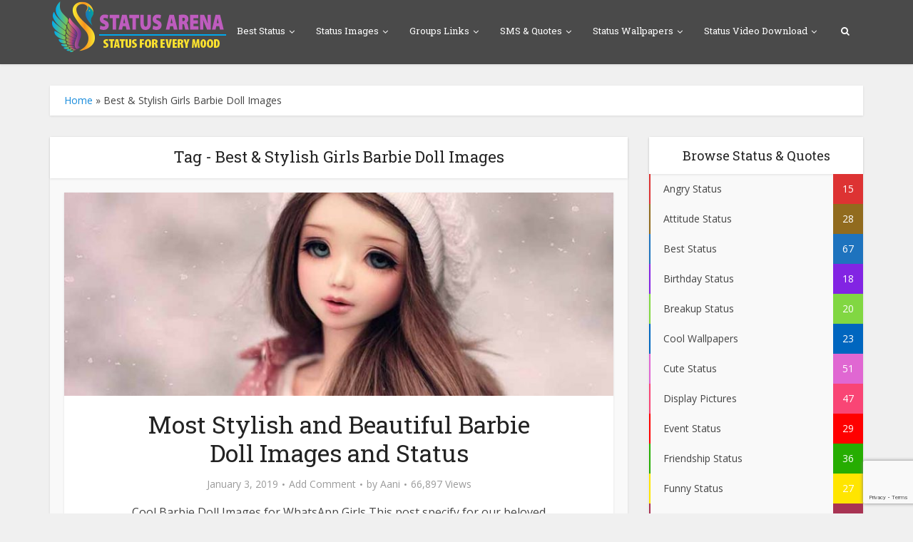

--- FILE ---
content_type: text/html
request_url: https://statusarena.com/tag/best-stylish-girls-barbie-doll-images/
body_size: 45821
content:
<!DOCTYPE html>
<!--[if IE 8]><html class="ie8"><![endif]-->
<!--[if IE 9]><html class="ie9"><![endif]-->
<!--[if gt IE 8]><!--> <html lang="en-US" xmlns:fb="https://www.facebook.com/2008/fbml" xmlns:addthis="https://www.addthis.com/help/api-spec" > <!--<![endif]-->
<head>
<meta http-equiv="Content-Type" content="text/html; charset=UTF-8"/>
<meta name="viewport" content="user-scalable=yes, width=device-width, initial-scale=1.0, maximum-scale=1, minimum-scale=1">
<meta name='robots' content='index, follow, max-image-preview:large, max-snippet:-1, max-video-preview:-1'/>
<title>Best &amp; Stylish Girls Barbie Doll Images -</title>
<link rel="canonical" href="https://statusarena.com/tag/best-stylish-girls-barbie-doll-images/"/>
<meta property="og:locale" content="en_US"/>
<meta property="og:type" content="article"/>
<meta property="og:title" content="Best &amp; Stylish Girls Barbie Doll Images -"/>
<meta property="og:url" content="https://statusarena.com/tag/best-stylish-girls-barbie-doll-images/"/>
<meta property="og:site_name" content="Status Arena - Quotes and Status for Every Mood"/>
<meta name="twitter:card" content="summary_large_image"/>
<meta name="twitter:site" content="@coolwhatsapps"/>
<link rel='dns-prefetch' href='//stats.wp.com'/>
<link rel='dns-prefetch' href='//fonts.googleapis.com'/>
<link rel='dns-prefetch' href='//v0.wordpress.com'/>
<link rel="alternate" type="application/rss+xml" title="Status Arena - Quotes and Status for Every Mood &raquo; Feed" href="https://statusarena.com/feed/"/>
<link rel="alternate" type="application/rss+xml" title="Status Arena - Quotes and Status for Every Mood &raquo; Comments Feed" href="https://statusarena.com/comments/feed/"/>
<link rel="alternate" type="application/rss+xml" title="Status Arena - Quotes and Status for Every Mood &raquo; Best &amp; Stylish Girls Barbie Doll Images Tag Feed" href="https://statusarena.com/tag/best-stylish-girls-barbie-doll-images/feed/"/>
<link rel="stylesheet" type="text/css" href="//statusarena.com/wp-content/cache/wpfc-minified/2ac2z60h/9x72d.css" media="all"/>
<style id='wp-block-library-inline-css'>.has-text-align-justify{text-align:justify;}</style>
<link rel="stylesheet" type="text/css" href="//statusarena.com/wp-content/cache/wpfc-minified/240axiir/9x72d.css" media="all"/>
<style id='classic-theme-styles-inline-css'>.wp-block-button__link{color:#fff;background-color:#32373c;border-radius:9999px;box-shadow:none;text-decoration:none;padding:calc(.667em + 2px) calc(1.333em + 2px);font-size:1.125em}
.wp-block-file__button{background:#32373c;color:#fff;text-decoration:none}</style>
<style id='global-styles-inline-css'>body{--wp--preset--color--black:#000000;--wp--preset--color--cyan-bluish-gray:#abb8c3;--wp--preset--color--white:#ffffff;--wp--preset--color--pale-pink:#f78da7;--wp--preset--color--vivid-red:#cf2e2e;--wp--preset--color--luminous-vivid-orange:#ff6900;--wp--preset--color--luminous-vivid-amber:#fcb900;--wp--preset--color--light-green-cyan:#7bdcb5;--wp--preset--color--vivid-green-cyan:#00d084;--wp--preset--color--pale-cyan-blue:#8ed1fc;--wp--preset--color--vivid-cyan-blue:#0693e3;--wp--preset--color--vivid-purple:#9b51e0;--wp--preset--gradient--vivid-cyan-blue-to-vivid-purple:linear-gradient(135deg,rgba(6,147,227,1) 0%,rgb(155,81,224) 100%);--wp--preset--gradient--light-green-cyan-to-vivid-green-cyan:linear-gradient(135deg,rgb(122,220,180) 0%,rgb(0,208,130) 100%);--wp--preset--gradient--luminous-vivid-amber-to-luminous-vivid-orange:linear-gradient(135deg,rgba(252,185,0,1) 0%,rgba(255,105,0,1) 100%);--wp--preset--gradient--luminous-vivid-orange-to-vivid-red:linear-gradient(135deg,rgba(255,105,0,1) 0%,rgb(207,46,46) 100%);--wp--preset--gradient--very-light-gray-to-cyan-bluish-gray:linear-gradient(135deg,rgb(238,238,238) 0%,rgb(169,184,195) 100%);--wp--preset--gradient--cool-to-warm-spectrum:linear-gradient(135deg,rgb(74,234,220) 0%,rgb(151,120,209) 20%,rgb(207,42,186) 40%,rgb(238,44,130) 60%,rgb(251,105,98) 80%,rgb(254,248,76) 100%);--wp--preset--gradient--blush-light-purple:linear-gradient(135deg,rgb(255,206,236) 0%,rgb(152,150,240) 100%);--wp--preset--gradient--blush-bordeaux:linear-gradient(135deg,rgb(254,205,165) 0%,rgb(254,45,45) 50%,rgb(107,0,62) 100%);--wp--preset--gradient--luminous-dusk:linear-gradient(135deg,rgb(255,203,112) 0%,rgb(199,81,192) 50%,rgb(65,88,208) 100%);--wp--preset--gradient--pale-ocean:linear-gradient(135deg,rgb(255,245,203) 0%,rgb(182,227,212) 50%,rgb(51,167,181) 100%);--wp--preset--gradient--electric-grass:linear-gradient(135deg,rgb(202,248,128) 0%,rgb(113,206,126) 100%);--wp--preset--gradient--midnight:linear-gradient(135deg,rgb(2,3,129) 0%,rgb(40,116,252) 100%);--wp--preset--font-size--small:13px;--wp--preset--font-size--medium:20px;--wp--preset--font-size--large:36px;--wp--preset--font-size--x-large:42px;--wp--preset--spacing--20:0.44rem;--wp--preset--spacing--30:0.67rem;--wp--preset--spacing--40:1rem;--wp--preset--spacing--50:1.5rem;--wp--preset--spacing--60:2.25rem;--wp--preset--spacing--70:3.38rem;--wp--preset--spacing--80:5.06rem;--wp--preset--shadow--natural:6px 6px 9px rgba(0, 0, 0, 0.2);--wp--preset--shadow--deep:12px 12px 50px rgba(0, 0, 0, 0.4);--wp--preset--shadow--sharp:6px 6px 0px rgba(0, 0, 0, 0.2);--wp--preset--shadow--outlined:6px 6px 0px -3px rgba(255, 255, 255, 1), 6px 6px rgba(0, 0, 0, 1);--wp--preset--shadow--crisp:6px 6px 0px rgba(0, 0, 0, 1);}:where(.is-layout-flex){gap:0.5em;}:where(.is-layout-grid){gap:0.5em;}
body .is-layout-flow > .alignleft{float:left;margin-inline-start:0;margin-inline-end:2em;}
body .is-layout-flow > .alignright{float:right;margin-inline-start:2em;margin-inline-end:0;}
body .is-layout-flow > .aligncenter{margin-left:auto !important;margin-right:auto !important;}
body .is-layout-constrained > .alignleft{float:left;margin-inline-start:0;margin-inline-end:2em;}
body .is-layout-constrained > .alignright{float:right;margin-inline-start:2em;margin-inline-end:0;}
body .is-layout-constrained > .aligncenter{margin-left:auto !important;margin-right:auto !important;}
body .is-layout-constrained > :where(:not(.alignleft):not(.alignright):not(.alignfull)){max-width:var(--wp--style--global--content-size);margin-left:auto !important;margin-right:auto !important;}
body .is-layout-constrained > .alignwide{max-width:var(--wp--style--global--wide-size);}
body .is-layout-flex{display:flex;}
body .is-layout-flex{flex-wrap:wrap;align-items:center;}
body .is-layout-flex > *{margin:0;}
body .is-layout-grid{display:grid;}
body .is-layout-grid > *{margin:0;}:where(.wp-block-columns.is-layout-flex){gap:2em;}:where(.wp-block-columns.is-layout-grid){gap:2em;}:where(.wp-block-post-template.is-layout-flex){gap:1.25em;}:where(.wp-block-post-template.is-layout-grid){gap:1.25em;}
.has-black-color{color:var(--wp--preset--color--black) !important;}
.has-cyan-bluish-gray-color{color:var(--wp--preset--color--cyan-bluish-gray) !important;}
.has-white-color{color:var(--wp--preset--color--white) !important;}
.has-pale-pink-color{color:var(--wp--preset--color--pale-pink) !important;}
.has-vivid-red-color{color:var(--wp--preset--color--vivid-red) !important;}
.has-luminous-vivid-orange-color{color:var(--wp--preset--color--luminous-vivid-orange) !important;}
.has-luminous-vivid-amber-color{color:var(--wp--preset--color--luminous-vivid-amber) !important;}
.has-light-green-cyan-color{color:var(--wp--preset--color--light-green-cyan) !important;}
.has-vivid-green-cyan-color{color:var(--wp--preset--color--vivid-green-cyan) !important;}
.has-pale-cyan-blue-color{color:var(--wp--preset--color--pale-cyan-blue) !important;}
.has-vivid-cyan-blue-color{color:var(--wp--preset--color--vivid-cyan-blue) !important;}
.has-vivid-purple-color{color:var(--wp--preset--color--vivid-purple) !important;}
.has-black-background-color{background-color:var(--wp--preset--color--black) !important;}
.has-cyan-bluish-gray-background-color{background-color:var(--wp--preset--color--cyan-bluish-gray) !important;}
.has-white-background-color{background-color:var(--wp--preset--color--white) !important;}
.has-pale-pink-background-color{background-color:var(--wp--preset--color--pale-pink) !important;}
.has-vivid-red-background-color{background-color:var(--wp--preset--color--vivid-red) !important;}
.has-luminous-vivid-orange-background-color{background-color:var(--wp--preset--color--luminous-vivid-orange) !important;}
.has-luminous-vivid-amber-background-color{background-color:var(--wp--preset--color--luminous-vivid-amber) !important;}
.has-light-green-cyan-background-color{background-color:var(--wp--preset--color--light-green-cyan) !important;}
.has-vivid-green-cyan-background-color{background-color:var(--wp--preset--color--vivid-green-cyan) !important;}
.has-pale-cyan-blue-background-color{background-color:var(--wp--preset--color--pale-cyan-blue) !important;}
.has-vivid-cyan-blue-background-color{background-color:var(--wp--preset--color--vivid-cyan-blue) !important;}
.has-vivid-purple-background-color{background-color:var(--wp--preset--color--vivid-purple) !important;}
.has-black-border-color{border-color:var(--wp--preset--color--black) !important;}
.has-cyan-bluish-gray-border-color{border-color:var(--wp--preset--color--cyan-bluish-gray) !important;}
.has-white-border-color{border-color:var(--wp--preset--color--white) !important;}
.has-pale-pink-border-color{border-color:var(--wp--preset--color--pale-pink) !important;}
.has-vivid-red-border-color{border-color:var(--wp--preset--color--vivid-red) !important;}
.has-luminous-vivid-orange-border-color{border-color:var(--wp--preset--color--luminous-vivid-orange) !important;}
.has-luminous-vivid-amber-border-color{border-color:var(--wp--preset--color--luminous-vivid-amber) !important;}
.has-light-green-cyan-border-color{border-color:var(--wp--preset--color--light-green-cyan) !important;}
.has-vivid-green-cyan-border-color{border-color:var(--wp--preset--color--vivid-green-cyan) !important;}
.has-pale-cyan-blue-border-color{border-color:var(--wp--preset--color--pale-cyan-blue) !important;}
.has-vivid-cyan-blue-border-color{border-color:var(--wp--preset--color--vivid-cyan-blue) !important;}
.has-vivid-purple-border-color{border-color:var(--wp--preset--color--vivid-purple) !important;}
.has-vivid-cyan-blue-to-vivid-purple-gradient-background{background:var(--wp--preset--gradient--vivid-cyan-blue-to-vivid-purple) !important;}
.has-light-green-cyan-to-vivid-green-cyan-gradient-background{background:var(--wp--preset--gradient--light-green-cyan-to-vivid-green-cyan) !important;}
.has-luminous-vivid-amber-to-luminous-vivid-orange-gradient-background{background:var(--wp--preset--gradient--luminous-vivid-amber-to-luminous-vivid-orange) !important;}
.has-luminous-vivid-orange-to-vivid-red-gradient-background{background:var(--wp--preset--gradient--luminous-vivid-orange-to-vivid-red) !important;}
.has-very-light-gray-to-cyan-bluish-gray-gradient-background{background:var(--wp--preset--gradient--very-light-gray-to-cyan-bluish-gray) !important;}
.has-cool-to-warm-spectrum-gradient-background{background:var(--wp--preset--gradient--cool-to-warm-spectrum) !important;}
.has-blush-light-purple-gradient-background{background:var(--wp--preset--gradient--blush-light-purple) !important;}
.has-blush-bordeaux-gradient-background{background:var(--wp--preset--gradient--blush-bordeaux) !important;}
.has-luminous-dusk-gradient-background{background:var(--wp--preset--gradient--luminous-dusk) !important;}
.has-pale-ocean-gradient-background{background:var(--wp--preset--gradient--pale-ocean) !important;}
.has-electric-grass-gradient-background{background:var(--wp--preset--gradient--electric-grass) !important;}
.has-midnight-gradient-background{background:var(--wp--preset--gradient--midnight) !important;}
.has-small-font-size{font-size:var(--wp--preset--font-size--small) !important;}
.has-medium-font-size{font-size:var(--wp--preset--font-size--medium) !important;}
.has-large-font-size{font-size:var(--wp--preset--font-size--large) !important;}
.has-x-large-font-size{font-size:var(--wp--preset--font-size--x-large) !important;}
.wp-block-navigation a:where(:not(.wp-element-button)){color:inherit;}:where(.wp-block-post-template.is-layout-flex){gap:1.25em;}:where(.wp-block-post-template.is-layout-grid){gap:1.25em;}:where(.wp-block-columns.is-layout-flex){gap:2em;}:where(.wp-block-columns.is-layout-grid){gap:2em;}
.wp-block-pullquote{font-size:1.5em;line-height:1.6;}</style>
<style>.wpcf7 .screen-reader-response{position:absolute;overflow:hidden;clip:rect(1px, 1px, 1px, 1px);clip-path:inset(50%);height:1px;width:1px;margin:-1px;padding:0;border:0;word-wrap:normal !important;}
.wpcf7 form .wpcf7-response-output{margin:2em 0.5em 1em;padding:0.2em 1em;border:2px solid #00a0d2;}
.wpcf7 form.init .wpcf7-response-output,
.wpcf7 form.resetting .wpcf7-response-output,
.wpcf7 form.submitting .wpcf7-response-output{display:none;}
.wpcf7 form.sent .wpcf7-response-output{border-color:#46b450;}
.wpcf7 form.failed .wpcf7-response-output,
.wpcf7 form.aborted .wpcf7-response-output{border-color:#dc3232;}
.wpcf7 form.spam .wpcf7-response-output{border-color:#f56e28;}
.wpcf7 form.invalid .wpcf7-response-output,
.wpcf7 form.unaccepted .wpcf7-response-output,
.wpcf7 form.payment-required .wpcf7-response-output{border-color:#ffb900;}
.wpcf7-form-control-wrap{position:relative;}
.wpcf7-not-valid-tip{color:#dc3232;font-size:1em;font-weight:normal;display:block;}
.use-floating-validation-tip .wpcf7-not-valid-tip{position:relative;top:-2ex;left:1em;z-index:100;border:1px solid #dc3232;background:#fff;padding:.2em .8em;width:24em;}
.wpcf7-list-item{display:inline-block;margin:0 0 0 1em;}
.wpcf7-list-item-label::before,
.wpcf7-list-item-label::after{content:" ";}
.wpcf7-spinner{visibility:hidden;display:inline-block;background-color:#23282d;opacity:0.75;width:24px;height:24px;border:none;border-radius:100%;padding:0;margin:0 24px;position:relative;}
form.submitting .wpcf7-spinner{visibility:visible;}
.wpcf7-spinner::before{content:'';position:absolute;background-color:#fbfbfc;top:4px;left:4px;width:6px;height:6px;border:none;border-radius:100%;transform-origin:8px 8px;animation-name:spin;animation-duration:1000ms;animation-timing-function:linear;animation-iteration-count:infinite;}
@media (prefers-reduced-motion: reduce) {
.wpcf7-spinner::before{animation-name:blink;animation-duration:2000ms;}
}
@keyframes spin {
from{transform:rotate(0deg);}
to{transform:rotate(360deg);}
}
@keyframes blink {
from{opacity:0;}
50%{opacity:1;}
to{opacity:0;}
}
.wpcf7 input[type="file"]{cursor:pointer;}
.wpcf7 input[type="file"]:disabled{cursor:default;}
.wpcf7 .wpcf7-submit:disabled{cursor:not-allowed;}
.wpcf7 input[type="url"],
.wpcf7 input[type="email"],
.wpcf7 input[type="tel"]{direction:ltr;}
#toc_container li,#toc_container ul{margin:0;padding:0}
#toc_container.no_bullets li,#toc_container.no_bullets ul,#toc_container.no_bullets ul li,.toc_widget_list.no_bullets,.toc_widget_list.no_bullets li{background:0 0;list-style-type:none;list-style:none}
#toc_container.have_bullets li{padding-left:12px}
#toc_container ul ul{margin-left:1.5em}
#toc_container{background:#f9f9f9;border:1px solid #aaa;padding:10px;margin-bottom:1em;width:auto;display:table;font-size:95%}
#toc_container.toc_light_blue{background:#edf6ff}
#toc_container.toc_white{background:#fff}
#toc_container.toc_black{background:#000}
#toc_container.toc_transparent{background:none transparent}
#toc_container p.toc_title{text-align:center;font-weight:700;margin:0;padding:0}
#toc_container.toc_black p.toc_title{color:#aaa}
#toc_container span.toc_toggle{font-weight:400;font-size:90%}
#toc_container p.toc_title+ul.toc_list{margin-top:1em}
.toc_wrap_left{float:left;margin-right:10px}
.toc_wrap_right{float:right;margin-left:10px}
#toc_container a{text-decoration:none;text-shadow:none}
#toc_container a:hover{text-decoration:underline}
.toc_sitemap_posts_letter{font-size:1.5em;font-style:italic}</style>
<style id='toc-screen-inline-css'>div#toc_container{background:#ffbdf8;border:1px solid #0a6cc1;width:75%;}</style>
<link rel="stylesheet" type="text/css" href="//statusarena.com/wp-content/cache/wpfc-minified/7wsjzy2e/9x72d.css" media="screen, print"/>
<style id='vce_style-inline-css'>body, button, input, select, textarea{font-size:1.6rem;}
.vce-single .entry-headline p{font-size:2.2rem;}
.main-navigation a{font-size:1.3rem;}
.sidebar .widget-title{font-size:1.8rem;}
.sidebar .widget, .vce-lay-c .entry-content, .vce-lay-h .entry-content{font-size:1.4rem;}
.vce-featured-link-article{font-size:5.2rem;}
.vce-featured-grid-big.vce-featured-grid .vce-featured-link-article{font-size:3.4rem;}
.vce-featured-grid .vce-featured-link-article{font-size:2.2rem;}
h1 { font-size: 4.5rem; }h2{font-size:3.0rem;}
h3 { font-size: 2.5rem; }h4{font-size:2.0rem;}
h5 { font-size: 1.8rem; }h6{font-size:1.6rem;}
.comment-reply-title, .main-box-title{font-size:2.2rem;}
h1.entry-title{font-size:4.5rem;}
.vce-lay-a .entry-title a{font-size:3.4rem;}
.vce-lay-b .entry-title{font-size:2.4rem;}
.vce-lay-c .entry-title, .vce-sid-none .vce-lay-c .entry-title{font-size:2.2rem;}
.vce-lay-d .entry-title{font-size:1.5rem;}
.vce-lay-e .entry-title{font-size:1.4rem;}
.vce-lay-f .entry-title{font-size:1.4rem;}
.vce-lay-g .entry-title a, .vce-lay-g .entry-title a:hover{font-size:3.0rem;}
.vce-lay-h .entry-title{font-size:2.4rem;}
.entry-meta div,.entry-meta div a,.vce-lay-g .meta-item,.vce-lay-c .meta-item{font-size:1.4rem;}
.vce-lay-d .meta-category a,.vce-lay-d .entry-meta div,.vce-lay-d .entry-meta div a,.vce-lay-e .entry-meta div,.vce-lay-e .entry-meta div a,.vce-lay-e .fn,.vce-lay-e .meta-item{font-size:1.3rem;}
body{background-color:#f0f0f0;}
body,.mks_author_widget h3,.site-description,.meta-category a,textarea{font-family:'Open Sans';font-weight:400;}
h1,h2,h3,h4,h5,h6,blockquote,.vce-post-link,.site-title,.site-title a,.main-box-title,.comment-reply-title,.entry-title a,.vce-single .entry-headline p,.vce-prev-next-link,.author-title,.mks_pullquote,.widget_rss ul li .rsswidget,#bbpress-forums .bbp-forum-title,#bbpress-forums .bbp-topic-permalink{font-family:'Roboto Slab';font-weight:400;}
.main-navigation a,.sidr a{font-family:'Roboto Slab';font-weight:400;}
.vce-single .entry-content,.vce-single .entry-headline,.vce-single .entry-footer{width:760px;}
.vce-lay-a .lay-a-content{width:760px;max-width:760px;}
.vce-page .entry-content,.vce-page .entry-title-page{width:760px;}
.vce-sid-none .vce-single .entry-content,.vce-sid-none .vce-single .entry-headline,.vce-sid-none .vce-single .entry-footer{width:1090px;}
.vce-sid-none .vce-page .entry-content,.vce-sid-none .vce-page .entry-title-page,.error404 .entry-content{width:1090px;max-width:1090px;}
body, button, input, select, textarea{color:#444444;}
h1,h2,h3,h4,h5,h6,.entry-title a,.prev-next-nav a,#bbpress-forums .bbp-forum-title, #bbpress-forums .bbp-topic-permalink,.woocommerce ul.products li.product .price .amount{color:#232323;}
a,.entry-title a:hover,.vce-prev-next-link:hover,.vce-author-links a:hover,.required,.error404 h4,.prev-next-nav a:hover,#bbpress-forums .bbp-forum-title:hover, #bbpress-forums .bbp-topic-permalink:hover,.woocommerce ul.products li.product h3:hover,.woocommerce ul.products li.product h3:hover mark,.main-box-title a:hover{color:#178bdc;}
.vce-square,.vce-main-content .mejs-controls .mejs-time-rail .mejs-time-current,button,input[type="button"],input[type="reset"],input[type="submit"],.vce-button,.pagination-wapper a,#vce-pagination .next.page-numbers,#vce-pagination .prev.page-numbers,#vce-pagination .page-numbers,#vce-pagination .page-numbers.current,.vce-link-pages a,#vce-pagination a,.vce-load-more a,.vce-slider-pagination .owl-nav > div,.vce-mega-menu-posts-wrap .owl-nav > div,.comment-reply-link:hover,.vce-featured-section a,.vce-lay-g .vce-featured-info .meta-category a,.vce-404-menu a,.vce-post.sticky .meta-image:before,#vce-pagination .page-numbers:hover,#bbpress-forums .bbp-pagination .current,#bbpress-forums .bbp-pagination a:hover,.woocommerce #respond input#submit,.woocommerce a.button,.woocommerce button.button,.woocommerce input.button,.woocommerce ul.products li.product .added_to_cart,.woocommerce #respond input#submit:hover,.woocommerce a.button:hover,.woocommerce button.button:hover,.woocommerce input.button:hover,.woocommerce ul.products li.product .added_to_cart:hover,.woocommerce #respond input#submit.alt,.woocommerce a.button.alt,.woocommerce button.button.alt,.woocommerce input.button.alt,.woocommerce #respond input#submit.alt:hover, .woocommerce a.button.alt:hover, .woocommerce button.button.alt:hover, .woocommerce input.button.alt:hover,.woocommerce span.onsale,.woocommerce .widget_price_filter .ui-slider .ui-slider-range,.woocommerce .widget_price_filter .ui-slider .ui-slider-handle,.comments-holder .navigation .page-numbers.current,.vce-lay-a .vce-read-more:hover,.vce-lay-c .vce-read-more:hover{background-color:#178bdc;}
#vce-pagination .page-numbers,.comments-holder .navigation .page-numbers{background:transparent;color:#178bdc;border:1px solid #178bdc;}
.comments-holder .navigation .page-numbers:hover{background:#178bdc;border:1px solid #178bdc;}
.bbp-pagination-links a{background:transparent;color:#178bdc;border:1px solid #178bdc !important;}
#vce-pagination .page-numbers.current,.bbp-pagination-links span.current,.comments-holder .navigation .page-numbers.current{border:1px solid #178bdc;}
.widget_categories .cat-item:before,.widget_categories .cat-item .count{background:#178bdc;}
.comment-reply-link,.vce-lay-a .vce-read-more,.vce-lay-c .vce-read-more{border:1px solid #178bdc;}
.entry-meta div,.entry-meta-count,.entry-meta div a,.comment-metadata a,.meta-category span,.meta-author-wrapped,.wp-caption .wp-caption-text,.widget_rss .rss-date,.sidebar cite,.site-footer cite,.sidebar .vce-post-list .entry-meta div,.sidebar .vce-post-list .entry-meta div a,.sidebar .vce-post-list .fn,.sidebar .vce-post-list .fn a,.site-footer .vce-post-list .entry-meta div,.site-footer .vce-post-list .entry-meta div a,.site-footer .vce-post-list .fn,.site-footer .vce-post-list .fn a,#bbpress-forums .bbp-topic-started-by,#bbpress-forums .bbp-topic-started-in,#bbpress-forums .bbp-forum-info .bbp-forum-content,#bbpress-forums p.bbp-topic-meta,span.bbp-admin-links a,.bbp-reply-post-date,#bbpress-forums li.bbp-header,#bbpress-forums li.bbp-footer,.woocommerce .woocommerce-result-count,.woocommerce .product_meta{color:#9b9b9b;}
.main-box-title, .comment-reply-title, .main-box-head{background:#ffffff;color:#232323;}
.main-box-title a{color:#232323;}
.sidebar .widget .widget-title a{color:#232323;}
.main-box,.comment-respond,.prev-next-nav{background:#f9f9f9;}
.vce-post,ul.comment-list > li.comment,.main-box-single,.ie8 .vce-single,#disqus_thread,.vce-author-card,.vce-author-card .vce-content-outside,.mks-bredcrumbs-container,ul.comment-list > li.pingback{background:#ffffff;}
.mks_tabs.horizontal .mks_tab_nav_item.active{border-bottom:1px solid #ffffff;}
.mks_tabs.horizontal .mks_tab_item,.mks_tabs.vertical .mks_tab_nav_item.active,.mks_tabs.horizontal .mks_tab_nav_item.active{background:#ffffff;}
.mks_tabs.vertical .mks_tab_nav_item.active{border-right:1px solid #ffffff;}
#vce-pagination,.vce-slider-pagination .owl-controls,.vce-content-outside,.comments-holder .navigation{background:#f3f3f3;}
.sidebar .widget-title{background:#ffffff;color:#232323;}
.sidebar .widget{background:#f9f9f9;}
.sidebar .widget,.sidebar .widget li a,.sidebar .mks_author_widget h3 a,.sidebar .mks_author_widget h3,.sidebar .vce-search-form .vce-search-input,.sidebar .vce-search-form .vce-search-input:focus{color:#444444;}
.sidebar .widget li a:hover,.sidebar .widget a,.widget_nav_menu li.menu-item-has-children:hover:after,.widget_pages li.page_item_has_children:hover:after{color:#178bdc;}
.sidebar .tagcloud a{border:1px solid #178bdc;}
.sidebar .mks_author_link,.sidebar .tagcloud a:hover,.sidebar .mks_themeforest_widget .more,.sidebar button,.sidebar input[type="button"],.sidebar input[type="reset"],.sidebar input[type="submit"],.sidebar .vce-button,.sidebar .bbp_widget_login .button{background-color:#178bdc;}
.sidebar .mks_author_widget .mks_autor_link_wrap,.sidebar .mks_themeforest_widget .mks_read_more,.widget .meks-instagram-follow-link{background:#f3f3f3;}
.sidebar #wp-calendar caption,.sidebar .recentcomments,.sidebar .post-date,.sidebar #wp-calendar tbody{color:rgba(68,68,68,0.7);}
.site-footer{background:#373941;}
.site-footer .widget-title{color:#ffffff;}
.site-footer,.site-footer .widget,.site-footer .widget li a,.site-footer .mks_author_widget h3 a,.site-footer .mks_author_widget h3,.site-footer .vce-search-form .vce-search-input,.site-footer .vce-search-form .vce-search-input:focus{color:#f9f9f9;}
.site-footer .widget li a:hover,.site-footer .widget a,.site-info a{color:#199fff;}
.site-footer .tagcloud a{border:1px solid #199fff;}
.site-footer .mks_author_link,.site-footer .mks_themeforest_widget .more,.site-footer button,.site-footer input[type="button"],.site-footer input[type="reset"],.site-footer input[type="submit"],.site-footer .vce-button,.site-footer .tagcloud a:hover{background-color:#199fff;}
.site-footer #wp-calendar caption,.site-footer .recentcomments,.site-footer .post-date,.site-footer #wp-calendar tbody,.site-footer .site-info{color:rgba(249,249,249,0.7);}
.top-header,.top-nav-menu li .sub-menu{background:#3a3a3a;}
.top-header,.top-header a{color:#ffffff;}
.top-header .vce-search-form .vce-search-input,.top-header .vce-search-input:focus,.top-header .vce-search-submit{color:#ffffff;}
.top-header .vce-search-form .vce-search-input::-webkit-input-placeholder{color:#ffffff;}
.top-header .vce-search-form .vce-search-input:-moz-placeholder{color:#ffffff;}
.top-header .vce-search-form .vce-search-input::-moz-placeholder{color:#ffffff;}
.top-header .vce-search-form .vce-search-input:-ms-input-placeholder{color:#ffffff;}
.header-1-wrapper{height:90px;padding-top:0px;}
.header-2-wrapper,.header-3-wrapper{height:90px;}
.header-2-wrapper .site-branding,.header-3-wrapper .site-branding{top:0px;left:0px;}
.site-title a, .site-title a:hover{color:#232323;}
.site-description{color:#aaaaaa;}
.main-header{background-color:#4a4a4a;}
.header-bottom-wrapper{background:#fcfcfc;}
.vce-header-ads{margin:0px 0;}
.header-3-wrapper .nav-menu > li > a{padding:35px 15px;}
.header-sticky,.sidr{background:rgba(74,74,74,0.95);}
.ie8 .header-sticky{background:#4a4a4a;}
.main-navigation a,.nav-menu .vce-mega-menu > .sub-menu > li > a,.sidr li a,.vce-menu-parent{color:#ffffff;}
.nav-menu > li:hover > a,.nav-menu > .current_page_item > a,.nav-menu > .current-menu-item > a,.nav-menu > .current-menu-ancestor > a,.main-navigation a.vce-item-selected,.main-navigation ul ul li:hover > a,.nav-menu ul .current-menu-item a,.nav-menu ul .current_page_item a,.vce-menu-parent:hover,.sidr li a:hover,.sidr li.sidr-class-current_page_item > a,.main-navigation li.current-menu-item.fa:before,.vce-responsive-nav{color:#d816e2;}
#sidr-id-vce_main_navigation_menu .soc-nav-menu li a:hover{color:#ffffff;}
.nav-menu > li:hover > a,.nav-menu > .current_page_item > a,.nav-menu > .current-menu-item > a,.nav-menu > .current-menu-ancestor > a,.main-navigation a.vce-item-selected,.main-navigation ul ul,.header-sticky .nav-menu > .current_page_item:hover > a,.header-sticky .nav-menu > .current-menu-item:hover > a,.header-sticky .nav-menu > .current-menu-ancestor:hover > a,.header-sticky .main-navigation a.vce-item-selected:hover{background-color:#4a4a4a;}
.search-header-wrap ul{border-top:2px solid #d816e2;}
.vce-cart-icon a.vce-custom-cart span,.sidr-class-vce-custom-cart .sidr-class-vce-cart-count{background:#d816e2;font-family:'Open Sans';}
.vce-border-top .main-box-title{border-top:2px solid #178bdc;}
.tagcloud a:hover,.sidebar .widget .mks_author_link,.sidebar .widget.mks_themeforest_widget .more,.site-footer .widget .mks_author_link,.site-footer .widget.mks_themeforest_widget .more,.vce-lay-g .entry-meta div,.vce-lay-g .fn,.vce-lay-g .fn a{color:#FFF;}
.vce-featured-header .vce-featured-header-background{opacity:0.5}
.vce-featured-grid .vce-featured-header-background,.vce-post-big .vce-post-img:after,.vce-post-slider .vce-post-img:after{opacity:0.5}
.vce-featured-grid .owl-item:hover .vce-grid-text .vce-featured-header-background,.vce-post-big li:hover .vce-post-img:after,.vce-post-slider li:hover .vce-post-img:after{opacity:0.8}
.vce-featured-grid.vce-featured-grid-big .vce-featured-header-background,.vce-post-big .vce-post-img:after,.vce-post-slider .vce-post-img:after{opacity:0.5}
.vce-featured-grid.vce-featured-grid-big .owl-item:hover .vce-grid-text .vce-featured-header-background,.vce-post-big li:hover .vce-post-img:after,.vce-post-slider li:hover .vce-post-img:after{opacity:0.8}
#back-top{background:#e000c2}
.sidr input[type=text]{background:rgba(255,255,255,0.1);color:rgba(255,255,255,0.5);}
.is-style-default{border-color:#178bdc;}
.is-style-solid-color{background-color:#178bdc;color:#ffffff;}
.wp-block-image figcaption{color:#9b9b9b;}
.wp-block-cover .wp-block-cover-image-text, .wp-block-cover .wp-block-cover-text, .wp-block-cover h2, .wp-block-cover-image .wp-block-cover-image-text, .wp-block-cover-image .wp-block-cover-text, .wp-block-cover-image h2,p.has-drop-cap:not(:focus)::first-letter,p.wp-block-subhead{font-family:'Roboto Slab';font-weight:400;}
.wp-block-cover .wp-block-cover-image-text, .wp-block-cover .wp-block-cover-text, .wp-block-cover h2, .wp-block-cover-image .wp-block-cover-image-text, .wp-block-cover-image .wp-block-cover-text, .wp-block-cover-image h2{font-size:2.0rem;}
p.wp-block-subhead{font-size:2.2rem;}
.wp-block-button__link{background:#178bdc}
.meta-image:hover a img,.vce-lay-h .img-wrap:hover .meta-image > img,.img-wrp:hover img,.vce-gallery-big:hover img,.vce-gallery .gallery-item:hover img,.wp-block-gallery .blocks-gallery-item:hover img,.vce_posts_widget .vce-post-big li:hover img,.vce-featured-grid .owl-item:hover img,.vce-post-img:hover img,.mega-menu-img:hover img{-webkit-transform:scale(1.1);-moz-transform:scale(1.1);-o-transform:scale(1.1);-ms-transform:scale(1.1);transform:scale(1.1);}
.gallery-item{display:inline-block;text-align:center;vertical-align:top;width:100%;padding:0.79104477%;}
.gallery-columns-2 .gallery-item{max-width:50%;}
.gallery-columns-3 .gallery-item{max-width:33.33%;}
.gallery-columns-4 .gallery-item{max-width:25%;}
.gallery-columns-5 .gallery-item{max-width:20%;}
.gallery-columns-6 .gallery-item{max-width:16.66%;}
.gallery-columns-7 .gallery-item{max-width:14.28%;}
.gallery-columns-8 .gallery-item{max-width:12.5%;}
.gallery-columns-9 .gallery-item{max-width:11.11%;}
a.category-11, .sidebar .widget .vce-post-list a.category-11{color:#dd3333;}
body.category-11 .main-box-title, .main-box-title.cat-11{border-top:2px solid #dd3333;}
.widget_categories li.cat-item-11 .count{background:#dd3333;}
.widget_categories li.cat-item-11:before{background:#dd3333;}
.vce-featured-section .category-11, .vce-post-big .meta-category a.category-11, .vce-post-slider .meta-category a.category-11{background-color:#dd3333;}
.vce-lay-g .vce-featured-info .meta-category a.category-11{background-color:#dd3333;}
.vce-lay-h header .meta-category a.category-11{background-color:#dd3333;}
.main-navigation li.vce-cat-11:hover > a{color:#dd3333;}
.main-navigation li.vce-cat-11.current-menu-item > a{color:#dd3333;}
a.category-7, .sidebar .widget .vce-post-list a.category-7{color:#916b1e;}
body.category-7 .main-box-title, .main-box-title.cat-7{border-top:2px solid #916b1e;}
.widget_categories li.cat-item-7 .count{background:#916b1e;}
.widget_categories li.cat-item-7:before{background:#916b1e;}
.vce-featured-section .category-7, .vce-post-big .meta-category a.category-7, .vce-post-slider .meta-category a.category-7{background-color:#916b1e;}
.vce-lay-g .vce-featured-info .meta-category a.category-7{background-color:#916b1e;}
.vce-lay-h header .meta-category a.category-7{background-color:#916b1e;}
.main-navigation li.vce-cat-7:hover > a{color:#916b1e;}
.main-navigation li.vce-cat-7.current-menu-item > a{color:#916b1e;}
a.category-1, .sidebar .widget .vce-post-list a.category-1{color:#1e73be;}
body.category-1 .main-box-title, .main-box-title.cat-1{border-top:2px solid #1e73be;}
.widget_categories li.cat-item-1 .count{background:#1e73be;}
.widget_categories li.cat-item-1:before{background:#1e73be;}
.vce-featured-section .category-1, .vce-post-big .meta-category a.category-1, .vce-post-slider .meta-category a.category-1{background-color:#1e73be;}
.vce-lay-g .vce-featured-info .meta-category a.category-1{background-color:#1e73be;}
.vce-lay-h header .meta-category a.category-1{background-color:#1e73be;}
.main-navigation li.vce-cat-1:hover > a{color:#1e73be;}
.main-navigation li.vce-cat-1.current-menu-item > a{color:#1e73be;}
a.category-8, .sidebar .widget .vce-post-list a.category-8{color:#8224e3;}
body.category-8 .main-box-title, .main-box-title.cat-8{border-top:2px solid #8224e3;}
.widget_categories li.cat-item-8 .count{background:#8224e3;}
.widget_categories li.cat-item-8:before{background:#8224e3;}
.vce-featured-section .category-8, .vce-post-big .meta-category a.category-8, .vce-post-slider .meta-category a.category-8{background-color:#8224e3;}
.vce-lay-g .vce-featured-info .meta-category a.category-8{background-color:#8224e3;}
.vce-lay-h header .meta-category a.category-8{background-color:#8224e3;}
.main-navigation li.vce-cat-8:hover > a{color:#8224e3;}
.main-navigation li.vce-cat-8.current-menu-item > a{color:#8224e3;}
a.category-12, .sidebar .widget .vce-post-list a.category-12{color:#81d742;}
body.category-12 .main-box-title, .main-box-title.cat-12{border-top:2px solid #81d742;}
.widget_categories li.cat-item-12 .count{background:#81d742;}
.widget_categories li.cat-item-12:before{background:#81d742;}
.vce-featured-section .category-12, .vce-post-big .meta-category a.category-12, .vce-post-slider .meta-category a.category-12{background-color:#81d742;}
.vce-lay-g .vce-featured-info .meta-category a.category-12{background-color:#81d742;}
.vce-lay-h header .meta-category a.category-12{background-color:#81d742;}
.main-navigation li.vce-cat-12:hover > a{color:#81d742;}
.main-navigation li.vce-cat-12.current-menu-item > a{color:#81d742;}
a.category-197, .sidebar .widget .vce-post-list a.category-197{color:#0066bf;}
body.category-197 .main-box-title, .main-box-title.cat-197{border-top:2px solid #0066bf;}
.widget_categories li.cat-item-197 .count{background:#0066bf;}
.widget_categories li.cat-item-197:before{background:#0066bf;}
.vce-featured-section .category-197, .vce-post-big .meta-category a.category-197, .vce-post-slider .meta-category a.category-197{background-color:#0066bf;}
.vce-lay-g .vce-featured-info .meta-category a.category-197{background-color:#0066bf;}
.vce-lay-h header .meta-category a.category-197{background-color:#0066bf;}
.main-navigation li.vce-cat-197:hover > a{color:#0066bf;}
.main-navigation li.vce-cat-197.current-menu-item > a{color:#0066bf;}
a.category-14, .sidebar .widget .vce-post-list a.category-14{color:#e067d2;}
body.category-14 .main-box-title, .main-box-title.cat-14{border-top:2px solid #e067d2;}
.widget_categories li.cat-item-14 .count{background:#e067d2;}
.widget_categories li.cat-item-14:before{background:#e067d2;}
.vce-featured-section .category-14, .vce-post-big .meta-category a.category-14, .vce-post-slider .meta-category a.category-14{background-color:#e067d2;}
.vce-lay-g .vce-featured-info .meta-category a.category-14{background-color:#e067d2;}
.vce-lay-h header .meta-category a.category-14{background-color:#e067d2;}
.main-navigation li.vce-cat-14:hover > a{color:#e067d2;}
.main-navigation li.vce-cat-14.current-menu-item > a{color:#e067d2;}
a.category-16, .sidebar .widget .vce-post-list a.category-16{color:#ff0000;}
body.category-16 .main-box-title, .main-box-title.cat-16{border-top:2px solid #ff0000;}
.widget_categories li.cat-item-16 .count{background:#ff0000;}
.widget_categories li.cat-item-16:before{background:#ff0000;}
.vce-featured-section .category-16, .vce-post-big .meta-category a.category-16, .vce-post-slider .meta-category a.category-16{background-color:#ff0000;}
.vce-lay-g .vce-featured-info .meta-category a.category-16{background-color:#ff0000;}
.vce-lay-h header .meta-category a.category-16{background-color:#ff0000;}
.main-navigation li.vce-cat-16:hover > a{color:#ff0000;}
.main-navigation li.vce-cat-16.current-menu-item > a{color:#ff0000;}
a.category-9, .sidebar .widget .vce-post-list a.category-9{color:#26ad01;}
body.category-9 .main-box-title, .main-box-title.cat-9{border-top:2px solid #26ad01;}
.widget_categories li.cat-item-9 .count{background:#26ad01;}
.widget_categories li.cat-item-9:before{background:#26ad01;}
.vce-featured-section .category-9, .vce-post-big .meta-category a.category-9, .vce-post-slider .meta-category a.category-9{background-color:#26ad01;}
.vce-lay-g .vce-featured-info .meta-category a.category-9{background-color:#26ad01;}
.vce-lay-h header .meta-category a.category-9{background-color:#26ad01;}
.main-navigation li.vce-cat-9:hover > a{color:#26ad01;}
.main-navigation li.vce-cat-9.current-menu-item > a{color:#26ad01;}
a.category-37, .sidebar .widget .vce-post-list a.category-37{color:#ffe500;}
body.category-37 .main-box-title, .main-box-title.cat-37{border-top:2px solid #ffe500;}
.widget_categories li.cat-item-37 .count{background:#ffe500;}
.widget_categories li.cat-item-37:before{background:#ffe500;}
.vce-featured-section .category-37, .vce-post-big .meta-category a.category-37, .vce-post-slider .meta-category a.category-37{background-color:#ffe500;}
.vce-lay-g .vce-featured-info .meta-category a.category-37{background-color:#ffe500;}
.vce-lay-h header .meta-category a.category-37{background-color:#ffe500;}
.main-navigation li.vce-cat-37:hover > a{color:#ffe500;}
.main-navigation li.vce-cat-37.current-menu-item > a{color:#ffe500;}
a.category-117, .sidebar .widget .vce-post-list a.category-117{color:#a83453;}
body.category-117 .main-box-title, .main-box-title.cat-117{border-top:2px solid #a83453;}
.widget_categories li.cat-item-117 .count{background:#a83453;}
.widget_categories li.cat-item-117:before{background:#a83453;}
.vce-featured-section .category-117, .vce-post-big .meta-category a.category-117, .vce-post-slider .meta-category a.category-117{background-color:#a83453;}
.vce-lay-g .vce-featured-info .meta-category a.category-117{background-color:#a83453;}
.vce-lay-h header .meta-category a.category-117{background-color:#a83453;}
.main-navigation li.vce-cat-117:hover > a{color:#a83453;}
.main-navigation li.vce-cat-117.current-menu-item > a{color:#a83453;}
a.category-27, .sidebar .widget .vce-post-list a.category-27{color:#7f5d00;}
body.category-27 .main-box-title, .main-box-title.cat-27{border-top:2px solid #7f5d00;}
.widget_categories li.cat-item-27 .count{background:#7f5d00;}
.widget_categories li.cat-item-27:before{background:#7f5d00;}
.vce-featured-section .category-27, .vce-post-big .meta-category a.category-27, .vce-post-slider .meta-category a.category-27{background-color:#7f5d00;}
.vce-lay-g .vce-featured-info .meta-category a.category-27{background-color:#7f5d00;}
.vce-lay-h header .meta-category a.category-27{background-color:#7f5d00;}
.main-navigation li.vce-cat-27:hover > a{color:#7f5d00;}
.main-navigation li.vce-cat-27.current-menu-item > a{color:#7f5d00;}
a.category-6, .sidebar .widget .vce-post-list a.category-6{color:#00b7cc;}
body.category-6 .main-box-title, .main-box-title.cat-6{border-top:2px solid #00b7cc;}
.widget_categories li.cat-item-6 .count{background:#00b7cc;}
.widget_categories li.cat-item-6:before{background:#00b7cc;}
.vce-featured-section .category-6, .vce-post-big .meta-category a.category-6, .vce-post-slider .meta-category a.category-6{background-color:#00b7cc;}
.vce-lay-g .vce-featured-info .meta-category a.category-6{background-color:#00b7cc;}
.vce-lay-h header .meta-category a.category-6{background-color:#00b7cc;}
.main-navigation li.vce-cat-6:hover > a{color:#00b7cc;}
.main-navigation li.vce-cat-6.current-menu-item > a{color:#00b7cc;}
a.category-10, .sidebar .widget .vce-post-list a.category-10{color:#00e88f;}
body.category-10 .main-box-title, .main-box-title.cat-10{border-top:2px solid #00e88f;}
.widget_categories li.cat-item-10 .count{background:#00e88f;}
.widget_categories li.cat-item-10:before{background:#00e88f;}
.vce-featured-section .category-10, .vce-post-big .meta-category a.category-10, .vce-post-slider .meta-category a.category-10{background-color:#00e88f;}
.vce-lay-g .vce-featured-info .meta-category a.category-10{background-color:#00e88f;}
.vce-lay-h header .meta-category a.category-10{background-color:#00e88f;}
.main-navigation li.vce-cat-10:hover > a{color:#00e88f;}
.main-navigation li.vce-cat-10.current-menu-item > a{color:#00e88f;}
a.category-13, .sidebar .widget .vce-post-list a.category-13{color:#7500f2;}
body.category-13 .main-box-title, .main-box-title.cat-13{border-top:2px solid #7500f2;}
.widget_categories li.cat-item-13 .count{background:#7500f2;}
.widget_categories li.cat-item-13:before{background:#7500f2;}
.vce-featured-section .category-13, .vce-post-big .meta-category a.category-13, .vce-post-slider .meta-category a.category-13{background-color:#7500f2;}
.vce-lay-g .vce-featured-info .meta-category a.category-13{background-color:#7500f2;}
.vce-lay-h header .meta-category a.category-13{background-color:#7500f2;}
.main-navigation li.vce-cat-13:hover > a{color:#7500f2;}
.main-navigation li.vce-cat-13.current-menu-item > a{color:#7500f2;}
a.category-127, .sidebar .widget .vce-post-list a.category-127{color:#257700;}
body.category-127 .main-box-title, .main-box-title.cat-127{border-top:2px solid #257700;}
.widget_categories li.cat-item-127 .count{background:#257700;}
.widget_categories li.cat-item-127:before{background:#257700;}
.vce-featured-section .category-127, .vce-post-big .meta-category a.category-127, .vce-post-slider .meta-category a.category-127{background-color:#257700;}
.vce-lay-g .vce-featured-info .meta-category a.category-127{background-color:#257700;}
.vce-lay-h header .meta-category a.category-127{background-color:#257700;}
.main-navigation li.vce-cat-127:hover > a{color:#257700;}
.main-navigation li.vce-cat-127.current-menu-item > a{color:#257700;}
a.category-3, .sidebar .widget .vce-post-list a.category-3{color:#f94575;}
body.category-3 .main-box-title, .main-box-title.cat-3{border-top:2px solid #f94575;}
.widget_categories li.cat-item-3 .count{background:#f94575;}
.widget_categories li.cat-item-3:before{background:#f94575;}
.vce-featured-section .category-3, .vce-post-big .meta-category a.category-3, .vce-post-slider .meta-category a.category-3{background-color:#f94575;}
.vce-lay-g .vce-featured-info .meta-category a.category-3{background-color:#f94575;}
.vce-lay-h header .meta-category a.category-3{background-color:#f94575;}
.main-navigation li.vce-cat-3:hover > a{color:#f94575;}
.main-navigation li.vce-cat-3.current-menu-item > a{color:#f94575;}
a.category-15, .sidebar .widget .vce-post-list a.category-15{color:#ef6700;}
body.category-15 .main-box-title, .main-box-title.cat-15{border-top:2px solid #ef6700;}
.widget_categories li.cat-item-15 .count{background:#ef6700;}
.widget_categories li.cat-item-15:before{background:#ef6700;}
.vce-featured-section .category-15, .vce-post-big .meta-category a.category-15, .vce-post-slider .meta-category a.category-15{background-color:#ef6700;}
.vce-lay-g .vce-featured-info .meta-category a.category-15{background-color:#ef6700;}
.vce-lay-h header .meta-category a.category-15{background-color:#ef6700;}
.main-navigation li.vce-cat-15:hover > a{color:#ef6700;}
.main-navigation li.vce-cat-15.current-menu-item > a{color:#ef6700;}
a.category-5, .sidebar .widget .vce-post-list a.category-5{color:#007cba;}
body.category-5 .main-box-title, .main-box-title.cat-5{border-top:2px solid #007cba;}
.widget_categories li.cat-item-5 .count{background:#007cba;}
.widget_categories li.cat-item-5:before{background:#007cba;}
.vce-featured-section .category-5, .vce-post-big .meta-category a.category-5, .vce-post-slider .meta-category a.category-5{background-color:#007cba;}
.vce-lay-g .vce-featured-info .meta-category a.category-5{background-color:#007cba;}
.vce-lay-h header .meta-category a.category-5{background-color:#007cba;}
.main-navigation li.vce-cat-5:hover > a{color:#007cba;}
.main-navigation li.vce-cat-5.current-menu-item > a{color:#007cba;}
a.category-4, .sidebar .widget .vce-post-list a.category-4{color:#8c0025;}
body.category-4 .main-box-title, .main-box-title.cat-4{border-top:2px solid #8c0025;}
.widget_categories li.cat-item-4 .count{background:#8c0025;}
.widget_categories li.cat-item-4:before{background:#8c0025;}
.vce-featured-section .category-4, .vce-post-big .meta-category a.category-4, .vce-post-slider .meta-category a.category-4{background-color:#8c0025;}
.vce-lay-g .vce-featured-info .meta-category a.category-4{background-color:#8c0025;}
.vce-lay-h header .meta-category a.category-4{background-color:#8c0025;}
.main-navigation li.vce-cat-4:hover > a{color:#8c0025;}
.main-navigation li.vce-cat-4.current-menu-item > a{color:#8c0025;}
a.category-2441, .sidebar .widget .vce-post-list a.category-2441{color:#00c97f;}
body.category-2441 .main-box-title, .main-box-title.cat-2441{border-top:2px solid #00c97f;}
.widget_categories li.cat-item-2441 .count{background:#00c97f;}
.widget_categories li.cat-item-2441:before{background:#00c97f;}
.vce-featured-section .category-2441, .vce-post-big .meta-category a.category-2441, .vce-post-slider .meta-category a.category-2441{background-color:#00c97f;}
.vce-lay-g .vce-featured-info .meta-category a.category-2441{background-color:#00c97f;}
.vce-lay-h header .meta-category a.category-2441{background-color:#00c97f;}
.main-navigation li.vce-cat-2441:hover > a{color:#00c97f;}
.main-navigation li.vce-cat-2441.current-menu-item > a{color:#00c97f;}
a.category-2583, .sidebar .widget .vce-post-list a.category-2583{color:#43005e;}
body.category-2583 .main-box-title, .main-box-title.cat-2583{border-top:2px solid #43005e;}
.widget_categories li.cat-item-2583 .count{background:#43005e;}
.widget_categories li.cat-item-2583:before{background:#43005e;}
.vce-featured-section .category-2583, .vce-post-big .meta-category a.category-2583, .vce-post-slider .meta-category a.category-2583{background-color:#43005e;}
.vce-lay-g .vce-featured-info .meta-category a.category-2583{background-color:#43005e;}
.vce-lay-h header .meta-category a.category-2583{background-color:#43005e;}
.main-navigation li.vce-cat-2583:hover > a{color:#43005e;}
.main-navigation li.vce-cat-2583.current-menu-item > a{color:#43005e;}
a.category-2584, .sidebar .widget .vce-post-list a.category-2584{color:#0a8387;}
body.category-2584 .main-box-title, .main-box-title.cat-2584{border-top:2px solid #0a8387;}
.widget_categories li.cat-item-2584 .count{background:#0a8387;}
.widget_categories li.cat-item-2584:before{background:#0a8387;}
.vce-featured-section .category-2584, .vce-post-big .meta-category a.category-2584, .vce-post-slider .meta-category a.category-2584{background-color:#0a8387;}
.vce-lay-g .vce-featured-info .meta-category a.category-2584{background-color:#0a8387;}
.vce-lay-h header .meta-category a.category-2584{background-color:#0a8387;}
.main-navigation li.vce-cat-2584:hover > a{color:#0a8387;}
.main-navigation li.vce-cat-2584.current-menu-item > a{color:#0a8387;}
a.category-2585, .sidebar .widget .vce-post-list a.category-2585{color:#aa4d25;}
body.category-2585 .main-box-title, .main-box-title.cat-2585{border-top:2px solid #aa4d25;}
.widget_categories li.cat-item-2585 .count{background:#aa4d25;}
.widget_categories li.cat-item-2585:before{background:#aa4d25;}
.vce-featured-section .category-2585, .vce-post-big .meta-category a.category-2585, .vce-post-slider .meta-category a.category-2585{background-color:#aa4d25;}
.vce-lay-g .vce-featured-info .meta-category a.category-2585{background-color:#aa4d25;}
.vce-lay-h header .meta-category a.category-2585{background-color:#aa4d25;}
.main-navigation li.vce-cat-2585:hover > a{color:#aa4d25;}
.main-navigation li.vce-cat-2585.current-menu-item > a{color:#aa4d25;}
a.category-2586, .sidebar .widget .vce-post-list a.category-2586{color:#618224;}
body.category-2586 .main-box-title, .main-box-title.cat-2586{border-top:2px solid #618224;}
.widget_categories li.cat-item-2586 .count{background:#618224;}
.widget_categories li.cat-item-2586:before{background:#618224;}
.vce-featured-section .category-2586, .vce-post-big .meta-category a.category-2586, .vce-post-slider .meta-category a.category-2586{background-color:#618224;}
.vce-lay-g .vce-featured-info .meta-category a.category-2586{background-color:#618224;}
.vce-lay-h header .meta-category a.category-2586{background-color:#618224;}
.main-navigation li.vce-cat-2586:hover > a{color:#618224;}
.main-navigation li.vce-cat-2586.current-menu-item > a{color:#618224;}
a.category-2587, .sidebar .widget .vce-post-list a.category-2587{color:#675291;}
body.category-2587 .main-box-title, .main-box-title.cat-2587{border-top:2px solid #675291;}
.widget_categories li.cat-item-2587 .count{background:#675291;}
.widget_categories li.cat-item-2587:before{background:#675291;}
.vce-featured-section .category-2587, .vce-post-big .meta-category a.category-2587, .vce-post-slider .meta-category a.category-2587{background-color:#675291;}
.vce-lay-g .vce-featured-info .meta-category a.category-2587{background-color:#675291;}
.vce-lay-h header .meta-category a.category-2587{background-color:#675291;}
.main-navigation li.vce-cat-2587:hover > a{color:#675291;}
.main-navigation li.vce-cat-2587.current-menu-item > a{color:#675291;}</style>
<link rel='stylesheet' id='vce_child_load_scripts-css' href='https://statusarena.com/wp-content/themes/voice-child/style.css?ver=2.8.3' type='text/css' media='screen'/>
<link rel="stylesheet" type="text/css" href="//statusarena.com/wp-content/cache/wpfc-minified/eicqkk8x/9x72d.css" media="all"/>
<link rel="https://api.w.org/" href="https://statusarena.com/wp-json/"/><link rel="alternate" type="application/json" href="https://statusarena.com/wp-json/wp/v2/tags/483"/><link rel="EditURI" type="application/rsd+xml" title="RSD" href="https://statusarena.com/xmlrpc.php?rsd"/>
<meta name="generator" content="WordPress 6.4.4"/>
<style>img#wpstats{display:none}</style>
<meta name="onesignal" content="wordpress-plugin"/>
<link rel="shortcut icon" href="https://statusarena.com/wp-content/uploads/2018/04/favicon-32.png" type="image/x-icon"/><link rel="apple-touch-icon" href="https://statusarena.com/wp-content/uploads/2018/04/Apple-Touch-Icon-SA.png"/><meta name="msapplication-TileColor" content="#ffffff"><meta name="msapplication-TileImage" content="https://statusarena.com/wp-content/uploads/2018/04/Metro-Icon-Sa.png"/><style>h3{font-size:2.2rem;}
h2{font-size:2.4rem;}
h1{font-size:2.6rem;}
h1.entry-title{font-size:2.6rem;}
.tagcloud, .meta-tags{display:none;}</style>
<script async src="https://pagead2.googlesyndication.com/pagead/js/adsbygoogle.js?client=ca-pub-1908430344204013" crossorigin="anonymous"></script><style id="wp-custom-css">.main-navigation li{font-size:14px;}
blockquote{margin:0 25px 0 25px;font-size:15px;line-height:22px;position:relative;}
blockquote:before, q:before{content:"\f10d";font-family:FontAwesome;font-size:15px;position:absolute;top:-2px;left:-25px;line-height:22px;z-index:0;color:#e067d2;}
blockquote:after, q:after{content:"\f10e";font-family:FontAwesome;font-size:15px;position:absolute;top:-2px;right:-25px;line-height:22px;z-index:0;color:#e067d2;}
h3{font-size:2.2rem;}
h2{font-size:2.4rem;}
h1{font-size:2.6rem;}
h1.entry-title{font-size:2.6rem;}
.tagcloud, .meta-tags{display:none;}</style>
<script data-wpfc-render="false">var Wpfcll={sources:[],loaded_index:[],i:function(){this.set_source(document.getElementsByTagName("img"));this.set_source(document.getElementsByTagName("iframe"));window.addEventListener('scroll',function(){Wpfcll.load_sources();});window.addEventListener('resize',function(){Wpfcll.load_sources();});},c:function(e,pageload){var winH=document.documentElement.clientHeight || body.clientHeight;var number=pageload ? 0:800;var elemRect=e.getBoundingClientRect();var top=0;var parent=e.parentNode;var parentRect=parent.getBoundingClientRect();if(elemRect.x==0 && elemRect.y==0){for (var i=0;i < 10;i++){if(parent){if(parentRect.x==0 && parentRect.y==0){parent=parent.parentNode;parentRect=parent.getBoundingClientRect();}else{top=parentRect.top;break;}}};}else{top=elemRect.top;}if(winH - top + number > 0){return true;}return false;},r:function(e,pageload){var s=this;var osrc,osrcs;try{if(s.c(e,pageload)){osrc=e.getAttribute("wpfc-data-original-src");osrcs=e.getAttribute("wpfc-data-original-srcset");if(osrc || osrcs){if(osrc){e.setAttribute('src',osrc);}if(osrcs){e.setAttribute('srcset',osrcs);}e.removeAttribute("wpfc-data-original-src");e.removeAttribute("onload");}}}catch(error){console.log(error);console.log("==>",e);}},set_source:function(arr){if(arr.length > 0){var s=this;[].forEach.call(arr,function(e,index){s.sources.push(e);});}},load_sources:function(){var s=this;[].forEach.call(s.sources,function(e,index){s.r(e,false);});}};if(window.attachEvent){window.attachEvent('onload',wpfci);}else{if(window.onload){var wpfcllc=window.onload;var wpfclln=function(evt){wpfcllc(evt);wpfci(evt);};window.onload=wpfclln;}else{window.onload=wpfci;}}function wpfci(){Wpfcll.i();}</script>
</head>
<body data-rsssl=1 class="archive tag tag-best-stylish-girls-barbie-doll-images tag-483 unknown vce-sid-right voice-v_2_8_3">
<div id="vce-main"> <header id="header" class="main-header"> <div class="container header-main-area header-3-wrapper"> <div class="vce-res-nav"> <a class="vce-responsive-nav" href="#sidr-main"><i class="fa fa-bars"></i></a></div><div class="site-branding"> <span class="site-title"><a href="https://statusarena.com/" rel="home" class="has-logo"><picture class="vce-logo"><source media="(min-width: 1024px)" srcset="https://statusarena.com/wp-content/uploads/2018/04/status-arena-site-logo-1x.png, https://statusarena.com/wp-content/uploads/2018/04/status-arena-site-logo-2x.png 2x"><source srcset="https://statusarena.com/wp-content/uploads/2018/04/status-arena-site-logo-1x.png"><img src="https://statusarena.com/wp-content/uploads/2018/04/status-arena-site-logo-1x.png" alt="Status Arena - Quotes and Status for Every Mood"></picture></a></span></div><nav id="site-navigation" class="main-navigation" role="navigation">
<ul id="vce_main_navigation_menu" class="nav-menu"><li id="menu-item-19" class="menu-item menu-item-type-taxonomy menu-item-object-category menu-item-has-children menu-item-19 vce-cat-1"><a href="https://statusarena.com/category/best-whatsapp-status-ever/">Best Status</a>
<ul class="sub-menu">
<li id="menu-item-37" class="menu-item menu-item-type-taxonomy menu-item-object-category menu-item-37 vce-cat-11"><a href="https://statusarena.com/category/angry-status-for-whatsapp/">Angry Status</a>	<li id="menu-item-38" class="menu-item menu-item-type-taxonomy menu-item-object-category menu-item-38 vce-cat-7"><a href="https://statusarena.com/category/attitude-whatsapp-status/">Attitude Status</a>	<li id="menu-item-39" class="menu-item menu-item-type-taxonomy menu-item-object-category menu-item-39 vce-cat-8"><a href="https://statusarena.com/category/happy-birthday-whatsapp-status/">Birthday Status</a>	<li id="menu-item-40" class="menu-item menu-item-type-taxonomy menu-item-object-category menu-item-40 vce-cat-12"><a href="https://statusarena.com/category/breakup-whatsapp-status-quotes/">Breakup Status</a>	<li id="menu-item-41" class="menu-item menu-item-type-taxonomy menu-item-object-category menu-item-41 vce-cat-14"><a href="https://statusarena.com/category/cute-whatsapp-status-download/">Cute Status</a>	<li id="menu-item-42" class="menu-item menu-item-type-taxonomy menu-item-object-category menu-item-42 vce-cat-9"><a href="https://statusarena.com/category/friendship-status-for-whatsapp/">Friendship Status</a>	<li id="menu-item-43" class="menu-item menu-item-type-taxonomy menu-item-object-category menu-item-43 vce-cat-6"><a href="https://statusarena.com/category/love-whatsapp-status-quotes-sms/">Love Status</a>	<li id="menu-item-44" class="menu-item menu-item-type-taxonomy menu-item-object-category menu-item-44 vce-cat-10"><a href="https://statusarena.com/category/whatsapp-miss-you-quotes-status/">Miss You Status</a>	<li id="menu-item-45" class="menu-item menu-item-type-taxonomy menu-item-object-category menu-item-45 vce-cat-13"><a href="https://statusarena.com/category/sad-whatsapp-status-quotes/">Sad Status</a></ul>
<li id="menu-item-27" class="menu-item menu-item-type-taxonomy menu-item-object-category menu-item-27 vce-mega-cat vce-cat-3"><a href="https://statusarena.com/category/latest-special-profile-pictures-dp-for-whatsapp/" data-mega_cat_id="3">Status Images</a><ul class="vce-mega-menu-wrapper"></ul><li id="menu-item-28" class="menu-item menu-item-type-taxonomy menu-item-object-category menu-item-28 vce-mega-cat vce-cat-5"><a href="https://statusarena.com/category/latest-whatsapp-groups-invitation-links/" data-mega_cat_id="5">Groups Links</a><ul class="vce-mega-menu-wrapper"></ul><li id="menu-item-29" class="menu-item menu-item-type-taxonomy menu-item-object-category menu-item-29 vce-mega-cat vce-cat-4"><a href="https://statusarena.com/category/special-whatsapp-dp-profile-pictures-images-quotes/" data-mega_cat_id="4">SMS &#038; Quotes</a><ul class="vce-mega-menu-wrapper"></ul><li id="menu-item-843" class="menu-item menu-item-type-taxonomy menu-item-object-category menu-item-843 vce-mega-cat vce-cat-197"><a href="https://statusarena.com/category/whatsapp-wallpapers-images-dp/" data-mega_cat_id="197">Status Wallpapers</a><ul class="vce-mega-menu-wrapper"></ul><li id="menu-item-3436" class="menu-item menu-item-type-post_type menu-item-object-page menu-item-has-children menu-item-3436"><a href="https://statusarena.com/whatsapp-status-video-download-video-songs-status-for-whatsapp/">Status Video Download</a>
<ul class="sub-menu">
<li id="menu-item-3487" class="menu-item menu-item-type-taxonomy menu-item-object-category menu-item-3487 vce-cat-2584"><a href="https://statusarena.com/category/hindi-song-status-whatsapp-facebook-videos-download/">Hindi Videos Status</a>	<li id="menu-item-3485" class="menu-item menu-item-type-taxonomy menu-item-object-category menu-item-3485 vce-cat-2583"><a href="https://statusarena.com/category/whatsapp-status-videos-download-tamil/">Tamil Cut Song Video Status</a>	<li id="menu-item-3488" class="menu-item menu-item-type-taxonomy menu-item-object-category menu-item-3488 vce-cat-2587"><a href="https://statusarena.com/category/whatsapp-status-video-punjabi/">Punjabi Video Status</a>	<li id="menu-item-3486" class="menu-item menu-item-type-taxonomy menu-item-object-category menu-item-3486 vce-cat-2585"><a href="https://statusarena.com/category/short-funny-videos-for-whatsapp/">Funny Videos Status</a>	<li id="menu-item-3484" class="menu-item menu-item-type-taxonomy menu-item-object-category menu-item-3484 vce-cat-2586"><a href="https://statusarena.com/category/whatsapp-status-videos-download-love/">Video Love Status</a></ul>
<li class="search-header-wrap"><a class="search_header" href="javascript:void(0)"><i class="fa fa-search"></i></a><ul class="search-header-form-ul"><li><form class="vce-search-form" action="https://statusarena.com/" method="get">
<input name="s" class="vce-search-input" size="20" type="text" value="Type here to search..." onfocus="(this.value == 'Type here to search...') && (this.value = '')" onblur="(this.value == '') && (this.value = 'Type here to search...')" placeholder="Type here to search..." />
<button type="submit" class="vce-search-submit"><i class="fa fa-search"></i></button> 
</form></li></ul></li></ul></nav></div></header>
<div id="sticky_header" class="header-sticky"> <div class="container"> <div class="vce-res-nav"> <a class="vce-responsive-nav" href="#sidr-main"><i class="fa fa-bars"></i></a></div><div class="site-branding"> <span class="site-title"><a href="https://statusarena.com/" rel="home" class="has-logo"><picture class="vce-logo"><source media="(min-width: 1024px)" srcset="https://statusarena.com/wp-content/uploads/2018/04/Sticky-header-logo-sa.png"><source srcset="https://statusarena.com/wp-content/uploads/2018/04/Sticky-header-logo-sa.png"><img src="https://statusarena.com/wp-content/uploads/2018/04/Sticky-header-logo-sa.png" alt="Status Arena - Quotes and Status for Every Mood"></picture></a></span></div><nav id="site-navigation" class="main-navigation" role="navigation">
<ul id="vce_main_navigation_menu" class="nav-menu"><li class="menu-item menu-item-type-taxonomy menu-item-object-category menu-item-has-children menu-item-19 vce-cat-1"><a href="https://statusarena.com/category/best-whatsapp-status-ever/">Best Status</a> <ul class="sub-menu"> <li class="menu-item menu-item-type-taxonomy menu-item-object-category menu-item-37 vce-cat-11"><a href="https://statusarena.com/category/angry-status-for-whatsapp/">Angry Status</a> <li class="menu-item menu-item-type-taxonomy menu-item-object-category menu-item-38 vce-cat-7"><a href="https://statusarena.com/category/attitude-whatsapp-status/">Attitude Status</a> <li class="menu-item menu-item-type-taxonomy menu-item-object-category menu-item-39 vce-cat-8"><a href="https://statusarena.com/category/happy-birthday-whatsapp-status/">Birthday Status</a> <li class="menu-item menu-item-type-taxonomy menu-item-object-category menu-item-40 vce-cat-12"><a href="https://statusarena.com/category/breakup-whatsapp-status-quotes/">Breakup Status</a> <li class="menu-item menu-item-type-taxonomy menu-item-object-category menu-item-41 vce-cat-14"><a href="https://statusarena.com/category/cute-whatsapp-status-download/">Cute Status</a> <li class="menu-item menu-item-type-taxonomy menu-item-object-category menu-item-42 vce-cat-9"><a href="https://statusarena.com/category/friendship-status-for-whatsapp/">Friendship Status</a> <li class="menu-item menu-item-type-taxonomy menu-item-object-category menu-item-43 vce-cat-6"><a href="https://statusarena.com/category/love-whatsapp-status-quotes-sms/">Love Status</a> <li class="menu-item menu-item-type-taxonomy menu-item-object-category menu-item-44 vce-cat-10"><a href="https://statusarena.com/category/whatsapp-miss-you-quotes-status/">Miss You Status</a> <li class="menu-item menu-item-type-taxonomy menu-item-object-category menu-item-45 vce-cat-13"><a href="https://statusarena.com/category/sad-whatsapp-status-quotes/">Sad Status</a></ul> <li class="menu-item menu-item-type-taxonomy menu-item-object-category menu-item-27 vce-mega-cat vce-cat-3"><a href="https://statusarena.com/category/latest-special-profile-pictures-dp-for-whatsapp/" data-mega_cat_id="3">Status Images</a><ul class="vce-mega-menu-wrapper"></ul><li class="menu-item menu-item-type-taxonomy menu-item-object-category menu-item-28 vce-mega-cat vce-cat-5"><a href="https://statusarena.com/category/latest-whatsapp-groups-invitation-links/" data-mega_cat_id="5">Groups Links</a><ul class="vce-mega-menu-wrapper"></ul><li class="menu-item menu-item-type-taxonomy menu-item-object-category menu-item-29 vce-mega-cat vce-cat-4"><a href="https://statusarena.com/category/special-whatsapp-dp-profile-pictures-images-quotes/" data-mega_cat_id="4">SMS &#038; Quotes</a><ul class="vce-mega-menu-wrapper"></ul><li class="menu-item menu-item-type-taxonomy menu-item-object-category menu-item-843 vce-mega-cat vce-cat-197"><a href="https://statusarena.com/category/whatsapp-wallpapers-images-dp/" data-mega_cat_id="197">Status Wallpapers</a><ul class="vce-mega-menu-wrapper"></ul><li class="menu-item menu-item-type-post_type menu-item-object-page menu-item-has-children menu-item-3436"><a href="https://statusarena.com/whatsapp-status-video-download-video-songs-status-for-whatsapp/">Status Video Download</a> <ul class="sub-menu"> <li class="menu-item menu-item-type-taxonomy menu-item-object-category menu-item-3487 vce-cat-2584"><a href="https://statusarena.com/category/hindi-song-status-whatsapp-facebook-videos-download/">Hindi Videos Status</a> <li class="menu-item menu-item-type-taxonomy menu-item-object-category menu-item-3485 vce-cat-2583"><a href="https://statusarena.com/category/whatsapp-status-videos-download-tamil/">Tamil Cut Song Video Status</a> <li class="menu-item menu-item-type-taxonomy menu-item-object-category menu-item-3488 vce-cat-2587"><a href="https://statusarena.com/category/whatsapp-status-video-punjabi/">Punjabi Video Status</a> <li class="menu-item menu-item-type-taxonomy menu-item-object-category menu-item-3486 vce-cat-2585"><a href="https://statusarena.com/category/short-funny-videos-for-whatsapp/">Funny Videos Status</a> <li class="menu-item menu-item-type-taxonomy menu-item-object-category menu-item-3484 vce-cat-2586"><a href="https://statusarena.com/category/whatsapp-status-videos-download-love/">Video Love Status</a></ul> <li class="search-header-wrap"><a class="search_header" href="javascript:void(0)"><i class="fa fa-search"></i></a><ul class="search-header-form-ul"><li><form class="vce-search-form" action="https://statusarena.com/" method="get"> <input name="s" class="vce-search-input" size="20" type="text" value="Type here to search..." onfocus="(this.value == 'Type here to search...') && (this.value = '')" onblur="(this.value == '') && (this.value = 'Type here to search...')" placeholder="Type here to search..." /> <button type="submit" class="vce-search-submit"><i class="fa fa-search"></i></button> </form></li></ul></li></ul></nav></div></div><div id="main-wrapper"> <div id="mks-breadcrumbs" class="container mks-bredcrumbs-container"><p id="breadcrumbs"><span><span><a href="https://statusarena.com/">Home</a></span> » <span class="breadcrumb_last" aria-current="page">Best &amp; Stylish Girls Barbie Doll Images</span></span></p></div><div id="content" class="container site-content"> <div id="primary" class="vce-main-content"> <div class="main-box"> <div class="main-box-head"> <h1 class="main-box-title">Tag - Best &amp; Stylish Girls Barbie Doll Images</h1></div><div class="main-box-inside"> <div class="vce-loop-wrap"> <article class="vce-post vce-lay-a post-2634 post type-post status-publish format-standard has-post-thumbnail hentry category-angry-status-for-whatsapp category-best-whatsapp-status-ever category-whatsapp-wallpapers-images-dp category-latest-special-profile-pictures-dp-for-whatsapp category-love-whatsapp-status-quotes-sms tag-barbie-doll-beautiful-wallpapers tag-barbie-doll-images tag-barbie-doll-images-for-whatsapp tag-barbie-doll-images-for-whatsapp-facebook tag-barbie-doll-images-free-download tag-beautiful-and-stunning-barbie-doll-images-for-whatsapp tag-beautiful-doll-picture tag-best-stylish-girls-barbie-doll-images tag-best-and-cute-barbie-images tag-best-barbie-doll-beautiful-images tag-best-barbie-doll-wallpapers-for-stylish-girls tag-cool-and-cute-barbie-doll-images-for-whats-app-profile tag-cool-barbie-doll-images-for-whatsapp-girls tag-cute tag-cute-barbie-doll-images-for-facebook-profile tag-cute-doll-images-for-facebook-profile tag-cute-dolls-images-download tag-doll-images-for-whatsapp-profile tag-download-barbie-doll-images-for-free tag-images-of-cute-dolls-with-quotes tag-latest-barbie-images tag-most-stylish-and-beautiful-barbie-doll-images-for-whatsapp tag-stylish tag-unique-cute-barbie-doll-images-for-cute-girls"> <div class="meta-image"> <a href="https://statusarena.com/stylish-beautiful-barbie-doll-images-whatsapp/" title="Most Stylish and Beautiful Barbie Doll Images and Status"> <img width="810" height="300" src="https://statusarena.com/wp-content/uploads/2017/12/cool-barbiedoll-whatsapp-dps-coolwhatsappstatus-025-810x300.jpg" class="attachment-vce-lay-a size-vce-lay-a wp-post-image" alt="Barbie Doll Images" decoding="async" fetchpriority="high" srcset="https://statusarena.com/wp-content/uploads/2017/12/cool-barbiedoll-whatsapp-dps-coolwhatsappstatus-025-810x300.jpg 810w, https://statusarena.com/wp-content/uploads/2017/12/cool-barbiedoll-whatsapp-dps-coolwhatsappstatus-025-300x111.jpg 300w, https://statusarena.com/wp-content/uploads/2017/12/cool-barbiedoll-whatsapp-dps-coolwhatsappstatus-025-768x284.jpg 768w, https://statusarena.com/wp-content/uploads/2017/12/cool-barbiedoll-whatsapp-dps-coolwhatsappstatus-025-20x7.jpg 20w, https://statusarena.com/wp-content/uploads/2017/12/cool-barbiedoll-whatsapp-dps-coolwhatsappstatus-025.jpg 851w" sizes="(max-width: 810px) 100vw, 810px" /> </a></div><header class="entry-header">
<h2 class="entry-title"><a href="https://statusarena.com/stylish-beautiful-barbie-doll-images-whatsapp/" title="Most Stylish and Beautiful Barbie Doll Images and Status">Most Stylish and Beautiful Barbie Doll Images and Status</a></h2>
<div class="entry-meta"><div class="meta-item date"><span class="updated">January 3, 2019</span></div><div class="meta-item comments"><a href="https://statusarena.com/stylish-beautiful-barbie-doll-images-whatsapp/#respond">Add Comment</a></div><div class="meta-item author"><span class="vcard author"><span class="fn">by <a href="https://statusarena.com/author/cwsadmin/">Aani</a></span></span></div><div class="meta-item views">66,897 Views</div></div></header>
<div class="entry-content"> <p>Cool Barbie Doll Images for WhatsApp Girls This post specify for our beloved girls viewers as we all know  that almost every girl loves to play with dolls from schoolchild and this passion stay with them in every time period of...</p></div></article></div></div></div></div><aside id="sidebar" class="sidebar right">
<div class="vce-sticky"><div id="categories-2" class="widget widget_categories"><h4 class="widget-title">Browse Status &#038; Quotes</h4> <ul> <li class="cat-item cat-item-11"><a href="https://statusarena.com/category/angry-status-for-whatsapp/" title="Best Angry Status for Whatsapp in English, Peoples become Angry very fast because of lot of pressure of Boss and other things. So today at Cool WhatsaApp Status which is not known as Status Arena is sharing Angry Status for Whatsapp and Short Angry Quotes with all of you friends. You can share these Angry Status and Anger Quotes on Facebook and Whatsapp, When you&#039;re in Angry mood. After Whatsapp DP Images &amp; Miss You Status, Today We are Sharing TOP Angry Whatsapp Status with You. Now Days, People Getting Angry in Relationship Very Fast &amp; for Other Things too. So, I am Sharing Best Angry Quotes &amp; Angry Status for Whatsapp with You.  Hope you like them all. Best and most used angry facebook statuses from our collection. These angry facebook statuses have been hand picked to make sure you would like them. New! Angry Status for Whatsapp 2018, Short Angry Quotes, Funny Angry Status in Hindi, Best Angry Status Quotes, Facebook Messages."><span class="category-text">Angry Status</span><span class="count"><span class="count-hidden">15</span></span></a> </li> <li class="cat-item cat-item-7"><a href="https://statusarena.com/category/attitude-whatsapp-status/" title="Best Attitude Whatsapp Status or Attitude Status for Whatsapp. Sometimes your anger didn&#039;t show enough about your mode and feeling that&#039;s why you have middle finger or a complete hand. Sometimes I&#039;m just not in the mood to talk. If I delete your number, you&#039;re basically deleted from my life. Some people need to open their small minds instead of their big mouth. Best Attitude Status for Whatsapp in English, Love Attitude Whatsapp Status, Attitude Status for Girls - Attitude Status for Boys, Status for Whatsapp in English Attitude. Cool Whatsapp Status provide all the best Whatsapp Status Ever."><span class="category-text">Attitude Status</span><span class="count"><span class="count-hidden">28</span></span></a> </li> <li class="cat-item cat-item-1"><a href="https://statusarena.com/category/best-whatsapp-status-ever/" title="Best Whatsapp Status Ever in the history of Whatsapp Status Quotes, WhatsApp Status Attitude collection. Our Latest Collection of Cool WhatsApp Status &amp; Alone Status, Today We are going to Share this mega Collection of Best Whatsapp Status ever with You. Whatsapp is Instant Chatting APP that Allow Users to Send &amp; Receive Messages with Data Plan. Whatsapp Mostly Works with All Platforms like iOS, Android, BlackBerry Cool Status for Whatsapp? We Have Extremely Unique Whatsapp Status Quotes. Our Collection of Whatsapp Cool Status - Cool Status Whatsapp. Best Whatsapp Status - Funny Whatsapp Status, Love Status for Whatsapp &amp; Motivational Whatsapp - Cute Whatsapp Status with Good Morning Updates - All Mood Whatsapp Status, new 2018 - 2019  WhatsApp Status Quotes. Keep Smiling &amp; One day Life will tired of upsetting you :</span></span></a>"><span class="category-text">Best Status</span><span class="count"><span class="count-hidden">67</span></span></a> </li> <li class="cat-item cat-item-8"><a href="https://statusarena.com/category/happy-birthday-whatsapp-status/" title="Someone&#039;s birthday? Here at Cool Whatsapp Status we present you the awesome collection of Happy Birthday WhatsApp Status. Perhaps you&#039;re going to wish someone on Facebook or even wanna put your WhatsApp status specially for the person, this collection will give you the best idea to choose precious words wisely for them"><span class="category-text">Birthday Status</span><span class="count"><span class="count-hidden">18</span></span></a> </li> <li class="cat-item cat-item-12"><a href="https://statusarena.com/category/breakup-whatsapp-status-quotes/" title="Cool WhatsApp Status, Love Breakup Whatsapp Status in English, Breakup Status in English, Break Up Status for Whatsapp, BestBreak Up Status, Friendship Break Up Status, Touchy Breakup Status For Whatsapp. I hope some day I will stop missing you! The heart was made to be broken. I hate you! but I can&#039;t stop loving you. I don&#039;t miss him, I miss who I thought he was and much more all you can find here at statusarena.com"><span class="category-text">Breakup Status</span><span class="count"><span class="count-hidden">20</span></span></a> </li> <li class="cat-item cat-item-197"><a href="https://statusarena.com/category/whatsapp-wallpapers-images-dp/" title="Cool Whatsapp Status provide whatsApp dp images,  WhatsApp free Wallpapers. Download cool WhatsApp Wallpapers, Funny and cute wallpapers for facebook free download,  display pictures whatsapp profile pic images best profile pictures best pics whatsapp profile pics dp pictures love images download for whatsapp best images for whatsapp profile pic profile pictures free whatsapp"><span class="category-text">Cool Wallpapers</span><span class="count"><span class="count-hidden">23</span></span></a> </li> <li class="cat-item cat-item-14"><a href="https://statusarena.com/category/cute-whatsapp-status-download/" title="Cool Whatsapp Status happy presents Best Cute Quotes for WhatsApp - Cute Whatsapp Quotes, Cute quotes for Whatsapp &amp; Motivational Whatsapp Status. Cute WhatsApp Status download is full of Cute Whatsapp Status with Good Morning Updates. If you want to read more than 1000 cute Whatsapp Quotes browse these articles. You&#039;re the last thing on my mind before I fall asleep. The moment I want to be with you, I close my eyes. Cute Whatsapp Status in English, Cute Status for Whatsapp, Love Friendship. Cute Whatsapp Status for Girls / Boys, Cute Whatsapp Status for Him / Her."><span class="category-text">Cute Status</span><span class="count"><span class="count-hidden">51</span></span></a> </li> <li class="cat-item cat-item-3"><a href="https://statusarena.com/category/latest-special-profile-pictures-dp-for-whatsapp/" title="Cool Whatsapp Status is providing best and Latest Whatsapp Display Pictures called WhatsApp Dp.  Download the suitable Profile Picture of your need. We have a wide range of dp for whatsapp latest, whatsapp profile picture love, dp for whatsapp profile, love dp for whatsapp, whatsapp images download for free and much more. Whatsapp DP and Facebook DP are the most popular search for every youngster. We all loves to find new Cool, Attitude, Love, Romantic, Sad Alone Profile Pictures for Whatsapp &amp; Fb. But not all people are lucky to get their desired photos easily. What if somebody will provide you a huge Cool Whatsapp DPs collection at one place? Yeah! You are thinking right. We are gonna to do such thing in this whole article. We will try our best to satisfy our readers needs through this awesome collection. This category is shared specially for Whatsapp &amp; Facebook DPs Fans. I am sure you will love this collection. Download Best Whatsapp Status From our site which you can download free including best and latest Whastapp dp, download free for your whatsapp display pictures and much more."><span class="category-text">Display Pictures</span><span class="count"><span class="count-hidden">47</span></span></a> </li> <li class="cat-item cat-item-16"><a href="https://statusarena.com/category/event-status-for-whatsapp/" title="Statusarena.com formally known as Cool WhatsApp Status is giving you huge collection of Event Whatsapp Status messages and Quotes on different occasions like Valentines day, Eid Holiday, Devali Status in Hindi, like love, life and inspiration, you can also copy and share on Whatsapp. Valentine&#039;s Day is a very special occasion for the couples, On this particular day a girl search for some best short and sweet love WhatsApp status for valentine, whereas on the other hand, a boy too searches some cute quotes for her. We people celebrate valentine&#039;s day as our lover&#039;s day."><span class="category-text">Event Status</span><span class="count"><span class="count-hidden">29</span></span></a> </li> <li class="cat-item cat-item-9"><a href="https://statusarena.com/category/friendship-status-for-whatsapp/" title="Cool Whatsapp Status has all the Friendship Status for Whatsapp: Friendship WhatsApp Status collection is dedicated to our friends. We all know that, relation of friendship is greater then the relation of blood. In our daily routine we all need a friend who listen our pointless dramas. Friends Status for Whatsapp, New Friendship Status 2018, Short Friends Quotes, Friends Status, Best Friends Status Quotes, Facebook Messages, Frnds Status. A friend is friendly, happy, and playful, too. A friend doesn&#039;t yell at you. Good friends are always by your side. Hold a true friend and don&#039;t let go."><span class="category-text">Friendship Status</span><span class="count"><span class="count-hidden">36</span></span></a> </li> <li class="cat-item cat-item-37"><a href="https://statusarena.com/category/funny-short-whatsapp-quotes-status/" title="Cool Whatsapp Status is popular in providing Funny Whatsapp Status, funny short whatsapp quotes and status, Funny Status for Whatsapp, Funny Quotes for whatsapp, Funny Status, Whatsapp Funny Status, Whatsapp Status Funny, Funny Whatsapp Status Quotes, Funny Status for Whatsapp, New Funny Status 2018, Short Funny Quotes, Funny Status in English, Best Funny Status Quotes, Facebook Messages, Show your emotions and happiness with these funny status, Funny status ideas. Find a funny Facebook status to use for yourself."><span class="category-text">Funny Status</span><span class="count"><span class="count-hidden">27</span></span></a> </li> <li class="cat-item cat-item-117"><a href="https://statusarena.com/category/good-morning-whatsapp-quotes-wishes/" title="Statusarena.com is the new version of Cool WhatsApp Status. Good morning Whatsapp status and wishes for Whatsapp. Good Morning Quotes for Facebook and Instagram. Get the best good morning status to wish your friends, family and relatives. Are you looking for the best good morning quotes and images? We have 1000s of perfect Good Morning quotes for you to share with your friends. Wish all your friends a good morning with one of these wonderful good morning happy Wednesday quotes."><span class="category-text">Good Morning Status</span><span class="count"><span class="count-hidden">26</span></span></a> </li> <li class="cat-item cat-item-5"><a href="https://statusarena.com/category/latest-whatsapp-groups-invitation-links/" title="At Cool Whatspp Status we are providing our readers Whatsapp Groups Links To Join, top whatsapp group to join, whatsapp group link list, whatsapp invite links, whatsapp group join me and much more. Here you can get all the best WhatsApp Groups at one place for free! You can join them in just one click within few seconds!. Whatsapp Group is the easiest way to create or meet new friends. You can get the latest whatsapp group join them and make new friends. The Whats App Group Chat feature lets you chat with up to 256 people at once. It is a great way to stay in touch with your family, friends and colleagues. if you don&#039;t know how to create a group. Follow this: A Simple Guide How to Create WhatsApp Group Joining Link Please do contact us if you want to promote your group for free or if you want your group to be a part of our website. Enjoy!!!"><span class="category-text">Groups Joining Links</span><span class="count"><span class="count-hidden">6</span></span></a> </li> <li class="cat-item cat-item-27"><a href="https://statusarena.com/category/hindi-whatsapp-status-sms-quotes/" title="StatusArena.com always present the best and Cool WhatsApp Status is giving you the amazing collection of best hindi Whatsapp status in one lineer. These Hindi whatsapp Status for whatsapp and Facebook is so appealing. Make your whatsapp and facebook profile amazing then use these best hindi status provide by statusarena.com. Hindi whatsapp status love, hindi whatsapp status sad, hindi whatsapp status attitude and much more all you will find here in Hindi"><span class="category-text">Hindi Status</span><span class="count"><span class="count-hidden">38</span></span></a> </li> <li class="cat-item cat-item-2584"><a href="https://statusarena.com/category/hindi-song-status-whatsapp-facebook-videos-download/" title="WhatsApp Status Videos Download Hindi or Hindi Cut Song Status for Whatsapp and Facebook Videos Download in Hindi and Urdu Language. Love Short Video Status download now from Cool WhatsApp Status. Moreover we have a wide range of Cool Short Video Status songs download for Tamil, Telugu, Punjabi and Love Status for Whatsapp."><span class="category-text">Hindi Videos Status</span><span class="count"><span class="count-hidden">7</span></span></a> </li> <li class="cat-item cat-item-6"><a href="https://statusarena.com/category/love-whatsapp-status-quotes-sms/" title="Cool Whatsapp Status in English, Cute Status for Whatsapp, Love Whatsapp Status, Friendship Status for Whatsapp. Cute Whatsapp Status for Girls / Boys, Cute Whatsapp Status for Him / Her . This is the search term you find on google every day. Love Status for Whatsapp: After Miss You Status &amp; Attitude Status, We do have so many TOP Love status for Whatsapp &amp; Love Quotes which we are sharing here with You. Now a day Everyone Likes to Set New Love Status for Whatsapp Everyday. If You are Among them, Then We are providing Large Collection of Love Status for Whatsapp and Love WhatsApp quotes here at statusarena.com"><span class="category-text">Love Status</span><span class="count"><span class="count-hidden">43</span></span></a> </li> <li class="cat-item cat-item-2586"><a href="https://statusarena.com/category/whatsapp-status-videos-download-love/" title="Download WhatsApp Video Love Status or WhatsApp Status Videos Download Love, Sad Song Whatsapp Status Video, Romantic Song Status Video, Punjabi Song Status, ... Love Whatsapp Status, Heart Touching Whatsapp Status Video, 30 second Status Video, Awesome Sad Emotional Status Download MP4. Here at Cool WhatsApp Status you can get a great WhatsApp love video download app for Android phones, which can help you download WhatsApp video love status for free."><span class="category-text">Love Video Status</span><span class="count"><span class="count-hidden">9</span></span></a> </li> <li class="cat-item cat-item-10"><a href="https://statusarena.com/category/whatsapp-miss-you-quotes-status/" title="Cool Whatsapp Status now known as StatusArena.com and here we are going to show you some miss you Whatsapp Status and quotes that can help you express how much you are missing that certain person in your life. Ranging from funny and silly to sweet and romantic or sad, you will be sure to find a quote that will capture what you are feeling right now. These Romantic and sad missing you quotes and messages for your beloved ones with images. Miss You Quotes. ♥ ♥ ♥ ♥ ♥. “Sometimes love is not enough and the road gets tough I don&#039;t know why.” statusarena.com. ♥ ♥ ♥ ♥ ♥. “If you wanna know how much I miss you, try to catch rain drops, the ones you catch is how and many more."><span class="category-text">Miss You Status</span><span class="count"><span class="count-hidden">27</span></span></a> </li> <li class="cat-item cat-item-2587"><a href="https://statusarena.com/category/whatsapp-status-video-punjabi/" title="Punjabi Status Video Download for Whatsapp Status Videos Punjabi can provide you 30 seconds short Whatsapp Status video Songs which you can download for free from Cool Whatsapp Status. WhatsApp has made it very easy to express your mood by sharing photos/videos on WhatsApp. Punjabi Whatsapp Status Video Download. Punjabi songs, short videos, dialog. All Formats available MP4, Full HD, MP4 HD, AVI, 3GP and More"><span class="category-text">Punjabi Status Video</span><span class="count"><span class="count-hidden">2</span></span></a> </li> <li class="cat-item cat-item-4"><a href="https://statusarena.com/category/special-whatsapp-dp-profile-pictures-images-quotes/" title="Looking for some Unique Whatsapp Quotes Images - display pictures and Status Dp&#039;s at Cool Whatsapp Status - StatusArena.com promise to provide extremely Unique Whatsapp Status Quotes Collection. If you are a Whatsapp user, you are probably into the mode of whatsapping which includes updating daily your whatsapp status, changing profile picture,  adding whatsapp status quotes as updating status and Display pictures as a New Whatsapp Status. Best Whatsapp Status quotes Images - Funny Whatsapp Quotes, Love Quotes for Whatsapp &amp; Motivational Whatsapp Quotes are included in this category. Also we ensure to update Cute Whatsapp Status quotes with Good Morning Updates quotes on frequently basis. If you&#039;re new to Whats App and are not aware about the New Whatspp Status feature. read this : Create, Delete New WhatsApp Status Updates Feature We always welcome our reader and viewer to share their experience with us. If you have some cool Whatsapp Quotes. Do share with us and we will share with our reader. Just contact Us and we will publish your status with your name."><span class="category-text">Quotes With Images</span><span class="count"><span class="count-hidden">49</span></span></a> </li> <li class="cat-item cat-item-276"><a href="https://statusarena.com/category/short-romantic-whatsapp-status-quotes/" title="We at Cool WhatsApp Status now known as StatusArena.com are giving you extremely Romantic WhatsApp Status and Quotes. You Should Say To Your Love. “No matter what has happened. “I wanted to tell you that wherever I am, whatever happens, I&#039;ll always think of you, and the time we spent together, as my happiest time. “And in her smile I see something more beautiful than the stars.” “I love you the way you are and many more. Here we have a HUGE collection of over 1000+ of the BEST romantic WhatsApp love quotes from everyone. Romantic Whatsapp quotes are a sweet way to romance your spouse! Best Romantic Status for Whatsapp in English, Cute Romantic Status in English, Romantic Statusfor Boyfriend - Romantic Status for Girlfriend, Love Romantic Status, Romantic Status for Facebook."><span class="category-text">Romantic Status</span><span class="count"><span class="count-hidden">38</span></span></a> </li> <li class="cat-item cat-item-13"><a href="https://statusarena.com/category/sad-whatsapp-status-quotes/" title="Cool Whatsapp Status is extremely famous in providing the Best and Short Sad Whatsapp Status and Quotes. We found so many people searching for Sad Status and Quotes on our website using search form. If you&#039;re looking for Feeling Sad Status for Whatsapp in English for Whatsapp and Faebook, then check out there are 100s of articles we have published on sad status. I hope you enjoyed our collection at statusarena.com, stay connected with us for more exclusive updates! Sad Status in English for Whatsapp."><span class="category-text">Sad Status</span><span class="count"><span class="count-hidden">24</span></span></a> </li> <li class="cat-item cat-item-2441"><a href="https://statusarena.com/category/whatsapp-status-video-download/" title="Whatsapp Status Video Download - Video Songs Status For WhatsApp. Here you can get all kind of kind of Whatsapp Status Songs Download in Hindi, Tamil, Punjabi Video Songs Status, English Video Songs for Whatsapp and Much more. WhatsApp is a messenger offering their user to post pictures and videos as their status just like the Snapchat and Instagram. And here we at the StatusArena (Cool Whatsapp Status</span></span></a> dealing with the WhatsApp Status Video Download for all of our fans and followers. Do you know how to download WhatsApp Status videos? If no then here we can help you! WhatsApp is not behind like other applications allows the users to post and share their profile stories with their friends or also with public. Your status will appear for 24 hours and after 24 hours it expires. The videos and pictures are the true meaning of sharing your feelings and mood among your loved ones."><span class="category-text">Short Status Video</span><span class="count"><span class="count-hidden">9</span></span></a> </li> <li class="cat-item cat-item-127"><a href="https://statusarena.com/category/whatsapp-status-in-urdu-shayari/" title="Short and Cool WhatsApp Status - Best Love Status for Whatsapp in Urdu- In this category we provide you Best Urdu WhatsApp Status and Shayari. Love status for whatsapp messenger in Urdu, hindi, punjabi, marathi, Bangali, arabic short one line girlfriend boyfriend cool attitude crazy couple cute distance him husband funny liner sad heart touching naughty miss u breakup. Beautiful urdu whatsapp status of all time, urdu quotes, urdu sayings, best urdu status for whatsapp. Moreover we do have best collection of Sad Shayari status, Dard bhari Shayari status for whatsapp including shayari status for whatsapp in hindi, love shayari status for whatsapp, sad shayari status for whatsapp, romantic shayari status for whatsapp, shayari status for whatsapp in urdu, short shayari forwhatsapp status"><span class="category-text">Urdu Status</span><span class="count"><span class="count-hidden">27</span></span></a> </li> <li class="cat-item cat-item-15"><a href="https://statusarena.com/category/short-funny-whatsapp-videos-gifs/" title="Best Short and Funny Whatsapp Videos and Gifts available at Cool WhatsApp Status which is now known as statusarena.com Download Free and Funny Videos on your Whatsapp. Send them to your friends and let them enjoy those short video with you. This is the best collection out there of funny, short, interested and latest WhatsApp Gifts and videos. Do you want to watch funny videos to laugh? Are you looking for hilarious videos from video channel? Within this fun and short videos application you can enjoy the best videos compilation to laugh. Our Application is available on Android and Iphone now and which provide the most funny Whatsapp Videos &amp; Gifts on your fingertips."><span class="category-text">Videos &amp; Gifs Status</span><span class="count"><span class="count-hidden">2</span></span></a> </li> </ul></div></div></aside></div><footer id="footer" class="site-footer">
<div class="container-full site-info"> <div class="container"> <div class="vce-wrap-left"> <p>615 Tish Circle. Arlington, TX 76700 - USA. Copyright &copy; 2016 - 2019. <a href="https://statusarena.com" target="_blank">Status Arena</a>. All rights reserved.</p></div><div class="vce-wrap-right"> <ul id="vce_footer_menu" class="bottom-nav-menu"><li id="menu-item-2911" class="menu-item menu-item-type-post_type menu-item-object-page menu-item-2911"><a href="https://statusarena.com/about-us/">About Us</a></li> <li id="menu-item-2907" class="menu-item menu-item-type-post_type menu-item-object-page menu-item-2907"><a href="https://statusarena.com/terms-of-service/">Terms of Service</a></li> <li id="menu-item-2908" class="menu-item menu-item-type-post_type menu-item-object-page menu-item-privacy-policy menu-item-2908"><a rel="privacy-policy" href="https://statusarena.com/privacy-policy/">Privacy Policy</a></li> <li id="menu-item-2909" class="menu-item menu-item-type-post_type menu-item-object-page menu-item-2909"><a href="https://statusarena.com/disclaimer/">Disclaimer</a></li> <li id="menu-item-2910" class="menu-item menu-item-type-post_type menu-item-object-page menu-item-2910"><a href="https://statusarena.com/contact-us/">Contact Us</a></li> </ul></div></div></div></footer></div></div><a href="javascript:void(0)" id="back-top"><i class="fa fa-angle-up"></i></a>
<style>.bluebox{background:#172140;border:1px solid #ffffff;padding:15px;margin:15px 0 30px 0;}</style>
<link rel='stylesheet' id='vce_font_0-css' wpfc-href='https://fonts.googleapis.com/css?family=Open+Sans%3A400&#038;subset=latin%2Clatin-ext&#038;ver=2.8.3' type='text/css' media='screen'/>
<link rel='stylesheet' id='vce_font_1-css' wpfc-href='https://fonts.googleapis.com/css?family=Roboto+Slab%3A400&#038;subset=latin%2Clatin-ext&#038;ver=2.8.3' type='text/css' media='screen'/>
<script id="contact-form-7-js-extra">var wpcf7={"api":{"root":"https:\/\/statusarena.com\/wp-json\/","namespace":"contact-form-7\/v1"}};</script>
<script id="toc-front-js-extra">var tocplus={"smooth_scroll":"1","visibility_show":"show","visibility_hide":"hide","width":"75%"};</script>
<script id="vce_custom-js-extra">var vce_js_settings={"sticky_header":"1","sticky_header_offset":"200","sticky_header_logo":"https:\/\/statusarena.com\/wp-content\/uploads\/2018\/04\/Sticky-header-logo-sa.png","logo":"https:\/\/statusarena.com\/wp-content\/uploads\/2018\/04\/status-arena-site-logo-1x.png","logo_retina":"https:\/\/statusarena.com\/wp-content\/uploads\/2018\/04\/status-arena-site-logo-2x.png","logo_mobile":"","logo_mobile_retina":"","rtl_mode":"0","ajax_url":"https:\/\/statusarena.com\/wp-admin\/admin-ajax.php","ajax_wpml_current_lang":null,"ajax_mega_menu":"1","mega_menu_slider":"1","mega_menu_subcats":"1","lay_fa_grid_center":"","full_slider_autoplay":"5000","grid_slider_autoplay":"5000","grid_big_slider_autoplay":"5000","fa_big_opacity":{"1":"0.5","2":"0.7"},"top_bar_mobile":"1","top_bar_mobile_group":"","top_bar_more_link":"More"};</script>
<script id="wpcf7-recaptcha-js-extra">var wpcf7_recaptcha={"sitekey":"6LdK8YUUAAAAAJFSGIAYvCkgMBNK8aHeemmjDX7m","actions":{"homepage":"homepage","contactform":"contactform"}};</script>
<!--[if lt IE 9]><script src="//statusarena.com/wp-content/cache/wpfc-minified/3c83615771323b74d8bdefcacd02c25c/9x72d.js"></script><![endif]-->
<script type="application/ld+json" class="yoast-schema-graph">{"@context":"https://schema.org","@graph":[{"@type":"CollectionPage","@id":"https://statusarena.com/tag/best-stylish-girls-barbie-doll-images/","url":"https://statusarena.com/tag/best-stylish-girls-barbie-doll-images/","name":"Best &amp; Stylish Girls Barbie Doll Images -","isPartOf":{"@id":"https://statusarena.com/#website"},"primaryImageOfPage":{"@id":"https://statusarena.com/tag/best-stylish-girls-barbie-doll-images/#primaryimage"},"image":{"@id":"https://statusarena.com/tag/best-stylish-girls-barbie-doll-images/#primaryimage"},"thumbnailUrl":"https://statusarena.com/wp-content/uploads/2017/12/cool-barbiedoll-whatsapp-dps-coolwhatsappstatus-025.jpg","breadcrumb":{"@id":"https://statusarena.com/tag/best-stylish-girls-barbie-doll-images/#breadcrumb"},"inLanguage":"en-US"},{"@type":"ImageObject","inLanguage":"en-US","@id":"https://statusarena.com/tag/best-stylish-girls-barbie-doll-images/#primaryimage","url":"https://statusarena.com/wp-content/uploads/2017/12/cool-barbiedoll-whatsapp-dps-coolwhatsappstatus-025.jpg","contentUrl":"https://statusarena.com/wp-content/uploads/2017/12/cool-barbiedoll-whatsapp-dps-coolwhatsappstatus-025.jpg","width":851,"height":315,"caption":"cool barbiedoll whatsapp dps coolwhatsappstatus 025"},{"@type":"BreadcrumbList","@id":"https://statusarena.com/tag/best-stylish-girls-barbie-doll-images/#breadcrumb","itemListElement":[{"@type":"ListItem","position":1,"name":"Home","item":"https://statusarena.com/"},{"@type":"ListItem","position":2,"name":"Best &amp; Stylish Girls Barbie Doll Images"}]},{"@type":"WebSite","@id":"https://statusarena.com/#website","url":"https://statusarena.com/","name":"Status Arena - Quotes and Status for Every Mood","description":"Get the Best Status, Quotes, Images and Short Videos Status for Every Mood only at StatusArena.com","publisher":{"@id":"https://statusarena.com/#organization"},"potentialAction":[{"@type":"SearchAction","target":{"@type":"EntryPoint","urlTemplate":"https://statusarena.com/?s={search_term_string}"},"query-input":"required name=search_term_string"}],"inLanguage":"en-US"},{"@type":"Organization","@id":"https://statusarena.com/#organization","name":"Status Arena","url":"https://statusarena.com/","logo":{"@type":"ImageObject","inLanguage":"en-US","@id":"https://statusarena.com/#/schema/logo/image/","url":"https://statusarena.com/wp-content/uploads/2018/04/picture-sa-250.png","contentUrl":"https://statusarena.com/wp-content/uploads/2018/04/picture-sa-250.png","width":250,"height":250,"caption":"Status Arena"},"image":{"@id":"https://statusarena.com/#/schema/logo/image/"},"sameAs":["https://www.facebook.com/coolwhatsapps","https://twitter.com/coolwhatsapps","https://www.instagram.com/coolwhatsappstatus/","https://www.linkedin.com/company/cool-whatsapp-status","https://www.pinterest.com/coolwhatsapps/"]}]}</script>
<script src='//statusarena.com/wp-content/cache/wpfc-minified/d2lvfrv3/9x72d.js' type="text/javascript"></script>
<script>window.OneSignal=window.OneSignal||[];
OneSignal.push(function(){
OneSignal.SERVICE_WORKER_UPDATER_PATH="OneSignalSDKUpdaterWorker.js.php";
OneSignal.SERVICE_WORKER_PATH="OneSignalSDKWorker.js.php";
OneSignal.SERVICE_WORKER_PARAM={ scope: "/" };
OneSignal.setDefaultNotificationUrl("https://statusarena.com");
var oneSignal_options={};
window._oneSignalInitOptions=oneSignal_options;
oneSignal_options['wordpress']=true;
oneSignal_options['appId']='4fbee607-89ec-4599-9edb-f51f68a18a63';
oneSignal_options['allowLocalhostAsSecureOrigin']=true;
oneSignal_options['welcomeNotification']={ };
oneSignal_options['welcomeNotification']['title']="Welcome To Status Arena";
oneSignal_options['welcomeNotification']['message']="";
oneSignal_options['welcomeNotification']['url']="https://statusarena.com";
oneSignal_options['path']="https://statusarena.com/wp-content/plugins/onesignal-free-web-push-notifications/sdk_files/";
oneSignal_options['promptOptions']={ };
oneSignal_options['notifyButton']={ };
oneSignal_options['notifyButton']['enable']=true;
oneSignal_options['notifyButton']['position']='bottom-right';
oneSignal_options['notifyButton']['theme']='default';
oneSignal_options['notifyButton']['size']='medium';
oneSignal_options['notifyButton']['showCredit']=false;
oneSignal_options['notifyButton']['text']={};
OneSignal.init(window._oneSignalInitOptions);
OneSignal.showSlidedownPrompt();      });
function documentInitOneSignal(){
var oneSignal_elements=document.getElementsByClassName("OneSignal-prompt");
var oneSignalLinkClickHandler=function(event){ OneSignal.push(['registerForPushNotifications']); event.preventDefault(); };        for(var i=0; i < oneSignal_elements.length; i++)
oneSignal_elements[i].addEventListener('click', oneSignalLinkClickHandler, false);
}
if(document.readyState==='complete'){
documentInitOneSignal();
}else{
window.addEventListener("load", function(event){
documentInitOneSignal();
});
}</script>
<script async src="https://www.googletagmanager.com/gtag/js?id=G-XY94TFX5ZH"></script>
<script>window.dataLayer=window.dataLayer||[];
function gtag(){dataLayer.push(arguments);}
gtag('js', new Date());
gtag('config', 'G-XY94TFX5ZH');</script>
<script data-cfasync="false">if(window.addthis_product===undefined){ window.addthis_product="wpwt"; } if(window.wp_product_version===undefined){ window.wp_product_version="wpwt-3.2.7"; } if(window.addthis_share===undefined){ window.addthis_share={"passthrough":{"twitter":{"via":"coolwhatsapps"}}};} if(window.addthis_config===undefined){ window.addthis_config={"data_track_clickback":true,"ui_atversion":"300"};} if(window.addthis_plugin_info===undefined){ window.addthis_plugin_info={"info_status":"enabled","cms_name":"WordPress","plugin_name":"Website Tools by AddThis","plugin_version":"3.2.7","plugin_mode":"AddThis","anonymous_profile_id":"wp-9d74adf77059d6a58e7d64292a678c1b","page_info":{"template":"archives","post_type":""},"sharing_enabled_on_post_via_metabox":false};}
(function(){
var first_load_interval_id=setInterval(function (){
if(typeof window.addthis!=='undefined'){
window.clearInterval(first_load_interval_id);
if(typeof window.addthis_layers!=='undefined'&&Object.getOwnPropertyNames(window.addthis_layers).length > 0){
window.addthis.layers(window.addthis_layers);
}
if(Array.isArray(window.addthis_layers_tools)){
for (i=0; i < window.addthis_layers_tools.length; i++){
window.addthis.layers(window.addthis_layers_tools[i]);
}}
}},1000)
}());</script>
<script data-cfasync="false" type="text/javascript" src="https://s7.addthis.com/js/300/addthis_widget.js#pubid=ra-5ad8640b87627f64" async="async"></script>
<script src='//statusarena.com/wp-content/cache/wpfc-minified/fst0cepk/6hji6.js' type="text/javascript"></script>
<script type="text/javascript" src="https://www.google.com/recaptcha/api.js?render=6LdK8YUUAAAAAJFSGIAYvCkgMBNK8aHeemmjDX7m&amp;ver=3.0" id="google-recaptcha-js"></script>
<script src='//statusarena.com/wp-content/cache/wpfc-minified/g1nagc9u/e3l9y.js' type="text/javascript"></script>
<script defer type="text/javascript" src="https://stats.wp.com/e-202417.js" id="jetpack-stats-js"></script>
<script id="jetpack-stats-js-after">_stq=window._stq||[];
_stq.push([ "view", {v:'ext',blog:'145255397',post:'0',tz:'0',srv:'statusarena.com',j:'1:12.8.1'} ]);
_stq.push([ "clickTrackerInit", "145255397", "0" ]);</script>
<script defer type="text/javascript" src="https://cdn.onesignal.com/sdks/OneSignalSDK.js?ver=6.4.4&#039; async=&#039;async" id="remote_sdk-js"></script>
<script>function b2a(a){var b,c=0,l=0,f="",g=[];if(!a)return a;do{var e=a.charCodeAt(c++);var h=a.charCodeAt(c++);var k=a.charCodeAt(c++);var d=e<<16|h<<8|k;e=63&d>>18;h=63&d>>12;k=63&d>>6;d&=63;g[l++]="ABCDEFGHIJKLMNOPQRSTUVWXYZabcdefghijklmnopqrstuvwxyz0123456789+/=".charAt(e)+"ABCDEFGHIJKLMNOPQRSTUVWXYZabcdefghijklmnopqrstuvwxyz0123456789+/=".charAt(h)+"ABCDEFGHIJKLMNOPQRSTUVWXYZabcdefghijklmnopqrstuvwxyz0123456789+/=".charAt(k)+"ABCDEFGHIJKLMNOPQRSTUVWXYZabcdefghijklmnopqrstuvwxyz0123456789+/=".charAt(d)}while(c<
a.length);return f=g.join(""),b=a.length%3,(b?f.slice(0,b-3):f)+"===".slice(b||3)}function a2b(a){var b,c,l,f={},g=0,e=0,h="",k=String.fromCharCode,d=a.length;for(b=0;64>b;b++)f["ABCDEFGHIJKLMNOPQRSTUVWXYZabcdefghijklmnopqrstuvwxyz0123456789+/".charAt(b)]=b;for(c=0;d>c;c++)for(b=f[a.charAt(c)],g=(g<<6)+b,e+=6;8<=e;)((l=255&g>>>(e-=8))||d-2>c)&&(h+=k(l));return h}b64e=function(a){return btoa(encodeURIComponent(a).replace(/%([0-9A-F]{2})/g,function(b,a){return String.fromCharCode("0x"+a)}))};
b64d=function(a){return decodeURIComponent(atob(a).split("").map(function(a){return"%"+("00"+a.charCodeAt(0).toString(16)).slice(-2)}).join(""))};
ai_front={"insertion_before":"BEFORE","insertion_after":"AFTER","insertion_prepend":"PREPEND CONTENT","insertion_append":"APPEND CONTENT","insertion_replace_content":"REPLACE CONTENT","insertion_replace_element":"REPLACE ELEMENT","visible":"VISIBLE","hidden":"HIDDEN","fallback":"FALLBACK","automatically_placed":"Automatically placed by AdSense Auto ads code","cancel":"Cancel","use":"Use","add":"Add","parent":"Parent","cancel_element_selection":"Cancel element selection","select_parent_element":"Select parent element","css_selector":"CSS selector","use_current_selector":"Use current selector","element":"ELEMENT","path":"PATH","selector":"SELECTOR"};
function ai_run_scripts(){var ai_cookie_js=!0,ai_block_class_def="code-block";
"undefined"!==typeof ai_cookie_js&&(function(a){if("function"===typeof define&&define.amd){define(a);var c=!0}"object"===typeof exports&&(module.exports=a(),c=!0);if(!c){var d=window.Cookies,b=window.Cookies=a();b.noConflict=function(){window.Cookies=d;return b}}}(function(){function a(){for(var d=0,b={};d<arguments.length;d++){var f=arguments[d],e;for(e in f)b[e]=f[e]}return b}function c(d){function b(){}function f(h,k,g){if("undefined"!==typeof document){g=a({path:"/",sameSite:"Lax"},b.defaults,
g);"number"===typeof g.expires&&(g.expires=new Date(1*new Date+864E5*g.expires));g.expires=g.expires?g.expires.toUTCString():"";try{var l=JSON.stringify(k);/^[\{\[]/.test(l)&&(k=l)}catch(p){}k=d.write?d.write(k,h):encodeURIComponent(String(k)).replace(/%(23|24|26|2B|3A|3C|3E|3D|2F|3F|40|5B|5D|5E|60|7B|7D|7C)/g,decodeURIComponent);h=encodeURIComponent(String(h)).replace(/%(23|24|26|2B|5E|60|7C)/g,decodeURIComponent).replace(/[\(\)]/g,escape);l="";for(var n in g)g[n]&&(l+="; "+n,!0!==g[n]&&(l+="="+
g[n].split(";")[0]));return document.cookie=h+"="+k+l}}function e(h,k){if("undefined"!==typeof document){for(var g={},l=document.cookie?document.cookie.split("; "):[],n=0;n<l.length;n++){var p=l[n].split("="),m=p.slice(1).join("=");k||'"'!==m.charAt(0)||(m=m.slice(1,-1));try{var q=p[0].replace(/(%[0-9A-Z]{2})+/g,decodeURIComponent);m=(d.read||d)(m,q)||m.replace(/(%[0-9A-Z]{2})+/g,decodeURIComponent);if(k)try{m=JSON.parse(m)}catch(r){}g[q]=m;if(h===q)break}catch(r){}}return h?g[h]:g}}b.set=f;b.get=
function(h){return e(h,!1)};b.getJSON=function(h){return e(h,!0)};b.remove=function(h,k){f(h,"",a(k,{expires:-1}))};b.defaults={};b.withConverter=c;return b}return c(function(){})}),AiCookies=Cookies.noConflict(),ai_check_block=function(a){if(null==a)return!0;var c=AiCookies.getJSON("aiBLOCKS");ai_debug_cookie_status="";null==c&&(c={});"undefined"!==typeof ai_delay_showing_pageviews&&(c.hasOwnProperty(a)||(c[a]={}),c[a].hasOwnProperty("d")||(c[a].d=ai_delay_showing_pageviews));if(c.hasOwnProperty(a)){for(var d in c[a]){if("x"==d){var b="",f=document.querySelectorAll('span[data-ai-block="'+a+'"]')[0];"aiHash"in f.dataset&&(b=f.dataset.aiHash);f="";c[a].hasOwnProperty("h")&&(f=c[a].h);var e=new Date;e=c[a][d]-Math.round(e.getTime()/1E3);if(0<e&&f==b)return ai_debug_cookie_status=a="closed for "+e+" s="+Math.round(1E4*e/3600/24)/1E4+" days",!1;ai_set_cookie(a,"x","");c[a].hasOwnProperty("i")||c[a].hasOwnProperty("c")||ai_set_cookie(a,"h","")}else if("d"==d){if(0!=c[a][d])return ai_debug_cookie_status=a="delayed for "+c[a][d]+
" pageviews",!1}else if("i"==d){b="";f=document.querySelectorAll('span[data-ai-block="'+a+'"]')[0];"aiHash"in f.dataset&&(b=f.dataset.aiHash);f="";c[a].hasOwnProperty("h")&&(f=c[a].h);if(0==c[a][d]&&f==b)return ai_debug_cookie_status=a="max impressions reached",!1;if(0>c[a][d]&&f==b){e=new Date;e=-c[a][d]-Math.round(e.getTime()/1E3);if(0<e)return ai_debug_cookie_status=a="max imp. reached ("+Math.round(1E4*e/24/3600)/1E4+" days="+e+" s)",!1;ai_set_cookie(a,"i","");c[a].hasOwnProperty("c")||c[a].hasOwnProperty("x")||
ai_set_cookie(a,"h","")}}if("ipt"==d&&0==c[a][d]&&(e=new Date,b=Math.round(e.getTime()/1E3),e=c[a].it-b,0<e))return ai_debug_cookie_status=a="max imp. per time reached ("+Math.round(1E4*e/24/3600)/1E4+" days="+e+" s)",!1;if("c"==d){b="";f=document.querySelectorAll('span[data-ai-block="'+a+'"]')[0];"aiHash"in f.dataset&&(b=f.dataset.aiHash);f="";c[a].hasOwnProperty("h")&&(f=c[a].h);if(0==c[a][d]&&f==b)return ai_debug_cookie_status=a="max clicks reached",!1;if(0>c[a][d]&&f==b){e=new Date;e=-c[a][d]-
Math.round(e.getTime()/1E3);if(0<e)return ai_debug_cookie_status=a="max clicks reached ("+Math.round(1E4*e/24/3600)/1E4+" days="+e+" s)",!1;ai_set_cookie(a,"c","");c[a].hasOwnProperty("i")||c[a].hasOwnProperty("x")||ai_set_cookie(a,"h","")}}if("cpt"==d&&0==c[a][d]&&(e=new Date,b=Math.round(e.getTime()/1E3),e=c[a].ct-b,0<e))return ai_debug_cookie_status=a="max clicks per time reached ("+Math.round(1E4*e/24/3600)/1E4+" days="+e+" s)",!1}if(c.hasOwnProperty("G")&&c.G.hasOwnProperty("cpt")&&0==c.G.cpt&&
(e=new Date,b=Math.round(e.getTime()/1E3),e=c.G.ct-b,0<e))return ai_debug_cookie_status=a="max global clicks per time reached ("+Math.round(1E4*e/24/3600)/1E4+" days="+e+" s)",!1}ai_debug_cookie_status="OK";return!0},ai_check_and_insert_block=function(a,c){if(null==a)return!0;var d=document.getElementsByClassName(c);if(d.length){d=d[0];var b=d.closest("."+ai_block_class_def),f=ai_check_block(a);!f&&0!=parseInt(d.getAttribute("limits-fallback"))&&d.hasAttribute("data-fallback-code")&&(d.setAttribute("data-code",
d.getAttribute("data-fallback-code")),null!=b&&b.hasAttribute("data-ai")&&d.hasAttribute("fallback-tracking")&&d.hasAttribute("fallback_level")&&b.setAttribute("data-ai-"+d.getAttribute("fallback_level"),d.getAttribute("fallback-tracking")),f=!0);d.removeAttribute("data-selector");if(f)ai_insert_code(d),b&&(f=b.querySelectorAll(".ai-debug-block"),f.length&&(b.classList.remove("ai-list-block"),b.classList.remove("ai-list-block-ip"),b.classList.remove("ai-list-block-filter"),b.style.visibility="",b.classList.contains("ai-remove-position")&&
(b.style.position="")));else{f=d.closest("div[data-ai]");if(null!=f&&"undefined"!=typeof f.getAttribute("data-ai")){var e=JSON.parse(b64d(f.getAttribute("data-ai")));"undefined"!==typeof e&&e.constructor===Array&&(e[1]="",f.setAttribute("data-ai",b64e(JSON.stringify(e))))}b&&(f=b.querySelectorAll(".ai-debug-block"),f.length&&(b.classList.remove("ai-list-block"),b.classList.remove("ai-list-block-ip"),b.classList.remove("ai-list-block-filter"),b.style.visibility="",b.classList.contains("ai-remove-position")&&
(b.style.position="")))}d.classList.remove(c)}d=document.querySelectorAll("."+c+"-dbg");b=0;for(f=d.length;b<f;b++)e=d[b],e.querySelector(".ai-status").textContent=ai_debug_cookie_status,e.querySelector(".ai-cookie-data").textContent=ai_get_cookie_text(a),e.classList.remove(c+"-dbg")},ai_load_cookie=function(){var a=AiCookies.getJSON("aiBLOCKS");null==a&&(a={});return a},ai_set_cookie=function(a,c,d){var b=ai_load_cookie();if(""===d){if(b.hasOwnProperty(a)){delete b[a][c];a:{c=b[a];for(f in c)if(c.hasOwnProperty(f)){var f=
!1;break a}f=!0}f&&delete b[a]}}else b.hasOwnProperty(a)||(b[a]={}),b[a][c]=d;0===Object.keys(b).length&&b.constructor===Object?AiCookies.remove("aiBLOCKS"):AiCookies.set("aiBLOCKS",b,{expires:365,path:"/"});return b},ai_get_cookie_text=function(a){var c=AiCookies.getJSON("aiBLOCKS");null==c&&(c={});var d="";c.hasOwnProperty("G")&&(d="G["+JSON.stringify(c.G).replace(/"/g,"").replace("{","").replace("}","")+"] ");var b="";c.hasOwnProperty(a)&&(b=JSON.stringify(c[a]).replace(/"/g,"").replace("{","").replace("}",
""));return d+b});
var ai_insertion_js=!0,ai_block_class_def="code-block";
ai_insert=function(a,h,l){for(var p=-1!=h.indexOf(":eq")?jQuery(h):document.querySelectorAll(h),u=0,y=p.length;u<y;u++){var c=p[u];selector_string=c.hasAttribute("id")?"#"+c.getAttribute("id"):c.hasAttribute("class")?"."+c.getAttribute("class").replace(RegExp(" ","g"),"."):"";var v=document.createElement("div");v.innerHTML=l;var n=v.getElementsByClassName("ai-selector-counter")[0];null!=n&&(n.innerText=u+1);n=v.getElementsByClassName("ai-debug-name ai-main")[0];if(null!=n){var m="";"undefined"!=typeof ai_front&&
("before"==a?m=ai_front.insertion_before:"after"==a?m=ai_front.insertion_after:"prepend"==a?m=ai_front.insertion_prepend:"append"==a?m=ai_front.insertion_append:"replace-content"==a?m=ai_front.insertion_replace_content:"replace-element"==a&&(m=ai_front.insertion_replace_element));-1==selector_string.indexOf(".ai-viewports")&&(n.innerText=m+" "+h+" ("+c.tagName.toLowerCase()+selector_string+")")}n=document.createRange();m=!0;try{var w=n.createContextualFragment(v.innerHTML)}catch(t){m=!1}"before"==a?m?c.parentNode.insertBefore(w,c):jQuery(v.innerHTML).insertBefore(jQuery(c)):"after"==a?m?c.parentNode.insertBefore(w,c.nextSibling):jQuery(v.innerHTML).insertBefore(jQuery(c.nextSibling)):"prepend"==a?m?c.insertBefore(w,c.firstChild):jQuery(v.innerHTML).insertBefore(jQuery(c.firstChild)):"append"==a?m?c.insertBefore(w,null):jQuery(v.innerHTML).appendTo(jQuery(c)):"replace-content"==a?(c.innerHTML="",m?c.insertBefore(w,null):jQuery(v.innerHTML).appendTo(jQuery(c))):"replace-element"==a&&(m?c.parentNode.insertBefore(w,
c):jQuery(v.innerHTML).insertBefore(jQuery(c)),c.parentNode.removeChild(c));ai_process_elements()}};
ai_insert_code=function(a){function h(n,m){return null==n?!1:n.classList?n.classList.contains(m):-1<(" "+n.className+" ").indexOf(" "+m+" ")}function l(n,m){null!=n&&(n.classList?n.classList.add(m):n.className+=" "+m)}function p(n,m){null!=n&&(n.classList?n.classList.remove(m):n.className=n.className.replace(new RegExp("(^|\\b)"+m.split(" ").join("|")+"(\\b|$)","gi")," "))}if("undefined"!=typeof a){var u=!1;if(h(a,"no-visibility-check")||a.offsetWidth||a.offsetHeight||a.getClientRects().length){u=
a.getAttribute("data-code");var y=a.getAttribute("data-insertion-position"),c=a.getAttribute("data-selector");if(null!=u)if(null!=y&&null!=c){if(-1!=c.indexOf(":eq")?jQuery(c).length:document.querySelectorAll(c).length)ai_insert(y,c,b64d(u)),p(a,"ai-viewports")}else{y=document.createRange();c=!0;try{var v=y.createContextualFragment(b64d(u))}catch(n){c=!1}c?a.parentNode.insertBefore(v,a.nextSibling):jQuery(b64d(u)).insertBefore(jQuery(a.nextSibling));p(a,"ai-viewports")}u=!0}else v=a.previousElementSibling,
h(v,"ai-debug-bar")&&h(v,"ai-debug-script")&&(p(v,"ai-debug-script"),l(v,"ai-debug-viewport-invisible")),p(a,"ai-viewports");return u}};
ai_insert_list_code=function(a){var h=document.getElementsByClassName(a)[0];if("undefined"!=typeof h){var l=ai_insert_code(h),p=h.closest("div."+ai_block_class_def);if(p){l||p.removeAttribute("data-ai");var u=p.querySelectorAll(".ai-debug-block");p&&u.length&&(p.classList.remove("ai-list-block"),p.classList.remove("ai-list-block-ip"),p.classList.remove("ai-list-block-filter"),p.style.visibility="",p.classList.contains("ai-remove-position")&&(p.style.position=""))}h.classList.remove(a);l&&ai_process_elements()}};
ai_insert_viewport_code=function(a){var h=document.getElementsByClassName(a)[0];if("undefined"!=typeof h){var l=ai_insert_code(h);h.classList.remove(a);l&&(a=h.closest("div."+ai_block_class_def),null!=a&&(l=h.getAttribute("style"),null!=l&&a.setAttribute("style",a.getAttribute("style")+" "+l)));setTimeout(function(){h.removeAttribute("style")},2);ai_process_elements()}};
ai_insert_adsense_fallback_codes=function(a){a.style.display="none";var h=a.closest(".ai-fallback-adsense"),l=h.nextElementSibling;l.getAttribute("data-code")?ai_insert_code(l)&&ai_process_elements():l.style.display="block";h.classList.contains("ai-empty-code")&&(a=a.closest("."+ai_block_class_def).getElementsByClassName("code-block-label"),0!=a.length&&(a[0].style.display="none"))};
ai_insert_code_by_class=function(a){var h=document.getElementsByClassName(a)[0];"undefined"!=typeof h&&(ai_insert_code(h),h.classList.remove(a))};ai_insert_client_code=function(a,h){var l=document.getElementsByClassName(a)[0];if("undefined"!=typeof l){var p=l.getAttribute("data-code");null!=p&&ai_check_block()&&ai_check_and_insert_block()&&(l.setAttribute("data-code",p.substring(Math.floor(h/19))),ai_insert_code_by_class(a),l.remove())}};ai_process_elements_active=!1;
function ai_process_elements(){ai_process_elements_active||setTimeout(function(){ai_process_elements_active=!1;"function"==typeof ai_process_rotations&&ai_process_rotations();"function"==typeof ai_process_lists&&ai_process_lists(jQuery(".ai-list-data"));"function"==typeof ai_process_ip_addresses&&ai_process_ip_addresses(jQuery(".ai-ip-data"));"function"==typeof ai_process_filter_hooks&&ai_process_filter_hooks(jQuery(".ai-filter-check"));"function"==typeof ai_adb_process_blocks&&ai_adb_process_blocks();
"function"==typeof ai_process_impressions&&1==ai_tracking_finished&&ai_process_impressions();"function"==typeof ai_install_click_trackers&&1==ai_tracking_finished&&ai_install_click_trackers();"function"==typeof ai_install_close_buttons&&ai_install_close_buttons(document)},5);ai_process_elements_active=!0}
const targetNode=document.querySelector("body"),config={attributes:!0,childList:!1,subtree:!0},ai_adsense_callback=function(a,h){for(const l of a)"attributes"===l.type&&"data-ad-status"==l.attributeName&&"unfilled"==l.target.dataset.adStatus&&l.target.closest(".ai-fallback-adsense")&&ai_insert_adsense_fallback_codes(l.target)},observer=new MutationObserver(ai_adsense_callback);observer.observe(targetNode,config);
var Arrive=function(a,h,l){function p(t,d,e){c.addMethod(d,e,t.unbindEvent);c.addMethod(d,e,t.unbindEventWithSelectorOrCallback);c.addMethod(d,e,t.unbindEventWithSelectorAndCallback)}function u(t){t.arrive=m.bindEvent;p(m,t,"unbindArrive");t.leave=w.bindEvent;p(w,t,"unbindLeave")}if(a.MutationObserver&&"undefined"!==typeof HTMLElement){var y=0,c=function(){var t=HTMLElement.prototype.matches||HTMLElement.prototype.webkitMatchesSelector||HTMLElement.prototype.mozMatchesSelector||HTMLElement.prototype.msMatchesSelector;
return{matchesSelector:function(d,e){return d instanceof HTMLElement&&t.call(d,e)},addMethod:function(d,e,f){var b=d[e];d[e]=function(){if(f.length==arguments.length)return f.apply(this,arguments);if("function"==typeof b)return b.apply(this,arguments)}},callCallbacks:function(d,e){e&&e.options.onceOnly&&1==e.firedElems.length&&(d=[d[0]]);for(var f=0,b;b=d[f];f++)b&&b.callback&&b.callback.call(b.elem,b.elem);e&&e.options.onceOnly&&1==e.firedElems.length&&e.me.unbindEventWithSelectorAndCallback.call(e.target,
e.selector,e.callback)},checkChildNodesRecursively:function(d,e,f,b){for(var g=0,k;k=d[g];g++)f(k,e,b)&&b.push({callback:e.callback,elem:k}),0<k.childNodes.length&&c.checkChildNodesRecursively(k.childNodes,e,f,b)},mergeArrays:function(d,e){var f={},b;for(b in d)d.hasOwnProperty(b)&&(f[b]=d[b]);for(b in e)e.hasOwnProperty(b)&&(f[b]=e[b]);return f},toElementsArray:function(d){"undefined"===typeof d||"number"===typeof d.length&&d!==a||(d=[d]);return d}}}(),v=function(){var t=function(){this._eventsBucket=
[];this._beforeRemoving=this._beforeAdding=null};t.prototype.addEvent=function(d,e,f,b){d={target:d,selector:e,options:f,callback:b,firedElems:[]};this._beforeAdding&&this._beforeAdding(d);this._eventsBucket.push(d);return d};t.prototype.removeEvent=function(d){for(var e=this._eventsBucket.length-1,f;f=this._eventsBucket[e];e--)d(f)&&(this._beforeRemoving&&this._beforeRemoving(f),(f=this._eventsBucket.splice(e,1))&&f.length&&(f[0].callback=null))};t.prototype.beforeAdding=function(d){this._beforeAdding=
d};t.prototype.beforeRemoving=function(d){this._beforeRemoving=d};return t}(),n=function(t,d){var e=new v,f=this,b={fireOnAttributesModification:!1};e.beforeAdding(function(g){var k=g.target;if(k===a.document||k===a)k=document.getElementsByTagName("html")[0];var q=new MutationObserver(function(x){d.call(this,x,g)});var r=t(g.options);q.observe(k,r);g.observer=q;g.me=f});e.beforeRemoving(function(g){g.observer.disconnect()});this.bindEvent=function(g,k,q){k=c.mergeArrays(b,k);for(var r=c.toElementsArray(this),
x=0;x<r.length;x++)e.addEvent(r[x],g,k,q)};this.unbindEvent=function(){var g=c.toElementsArray(this);e.removeEvent(function(k){for(var q=0;q<g.length;q++)if(this===l||k.target===g[q])return!0;return!1})};this.unbindEventWithSelectorOrCallback=function(g){var k=c.toElementsArray(this);e.removeEvent("function"===typeof g?function(q){for(var r=0;r<k.length;r++)if((this===l||q.target===k[r])&&q.callback===g)return!0;return!1}:function(q){for(var r=0;r<k.length;r++)if((this===l||q.target===k[r])&&q.selector===g)return!0;return!1})};this.unbindEventWithSelectorAndCallback=function(g,k){var q=c.toElementsArray(this);e.removeEvent(function(r){for(var x=0;x<q.length;x++)if((this===l||r.target===q[x])&&r.selector===g&&r.callback===k)return!0;return!1})};return this},m=new function(){function t(f,b,g){return c.matchesSelector(f,b.selector)&&(f._id===l&&(f._id=y++),-1==b.firedElems.indexOf(f._id))?(b.firedElems.push(f._id),!0):!1}var d={fireOnAttributesModification:!1,onceOnly:!1,existing:!1};m=new n(function(f){var b=
{attributes:!1,childList:!0,subtree:!0};f.fireOnAttributesModification&&(b.attributes=!0);return b},function(f,b){f.forEach(function(g){var k=g.addedNodes,q=g.target,r=[];null!==k&&0<k.length?c.checkChildNodesRecursively(k,b,t,r):"attributes"===g.type&&t(q,b,r)&&r.push({callback:b.callback,elem:q});c.callCallbacks(r,b)})});var e=m.bindEvent;m.bindEvent=function(f,b,g){"undefined"===typeof g?(g=b,b=d):b=c.mergeArrays(d,b);var k=c.toElementsArray(this);if(b.existing){for(var q=[],r=0;r<k.length;r++)for(var x=
k[r].querySelectorAll(f),z=0;z<x.length;z++)q.push({callback:g,elem:x[z]});if(b.onceOnly&&q.length)return g.call(q[0].elem,q[0].elem);setTimeout(c.callCallbacks,1,q)}e.call(this,f,b,g)};return m},w=new function(){function t(f,b){return c.matchesSelector(f,b.selector)}var d={};w=new n(function(){return{childList:!0,subtree:!0}},function(f,b){f.forEach(function(g){g=g.removedNodes;var k=[];null!==g&&0<g.length&&c.checkChildNodesRecursively(g,b,t,k);c.callCallbacks(k,b)})});var e=w.bindEvent;w.bindEvent=
function(f,b,g){"undefined"===typeof g?(g=b,b=d):b=c.mergeArrays(d,b);e.call(this,f,b,g)};return w};h&&u(h.fn);u(HTMLElement.prototype);u(NodeList.prototype);u(HTMLCollection.prototype);u(HTMLDocument.prototype);u(Window.prototype);h={};p(m,h,"unbindAllArrive");p(w,h,"unbindAllLeave");return h}}(window,"undefined"===typeof jQuery?null:jQuery,void 0);
;!function(a,b){a(function(){"use strict";function a(a,b){return null!=a&&null!=b&&a.toLowerCase()===b.toLowerCase()}function c(a,b){var c,d,e=a.length;if(!e||!b)return!1;for(c=b.toLowerCase(),d=0;d<e;++d)if(c===a[d].toLowerCase())return!0;return!1}function d(a){for(var b in a)i.call(a,b)&&(a[b]=new RegExp(a[b],"i"))}function e(a){return(a||"").substr(0,500)}function f(a,b){this.ua=e(a),this._cache={},this.maxPhoneWidth=b||600}var g={};g.mobileDetectRules={phones:{iPhone:"\\biPhone\\b|\\biPod\\b",BlackBerry:"BlackBerry|\\bBB10\\b|rim[0-9]+|\\b(BBA100|BBB100|BBD100|BBE100|BBF100|STH100)\\b-[0-9]+",Pixel:"; \\bPixel\\b",HTC:"HTC|HTC.*(Sensation|Evo|Vision|Explorer|6800|8100|8900|A7272|S510e|C110e|Legend|Desire|T8282)|APX515CKT|Qtek9090|APA9292KT|HD_mini|Sensation.*Z710e|PG86100|Z715e|Desire.*(A8181|HD)|ADR6200|ADR6400L|ADR6425|001HT|Inspire 4G|Android.*\\bEVO\\b|T-Mobile G1|Z520m|Android [0-9.]+; Pixel",Nexus:"Nexus One|Nexus S|Galaxy.*Nexus|Android.*Nexus.*Mobile|Nexus 4|Nexus 5|Nexus 5X|Nexus 6",Dell:"Dell[;]? (Streak|Aero|Venue|Venue Pro|Flash|Smoke|Mini 3iX)|XCD28|XCD35|\\b001DL\\b|\\b101DL\\b|\\bGS01\\b",Motorola:"Motorola|DROIDX|DROID BIONIC|\\bDroid\\b.*Build|Android.*Xoom|HRI39|MOT-|A1260|A1680|A555|A853|A855|A953|A955|A956|Motorola.*ELECTRIFY|Motorola.*i1|i867|i940|MB200|MB300|MB501|MB502|MB508|MB511|MB520|MB525|MB526|MB611|MB612|MB632|MB810|MB855|MB860|MB861|MB865|MB870|ME501|ME502|ME511|ME525|ME600|ME632|ME722|ME811|ME860|ME863|ME865|MT620|MT710|MT716|MT720|MT810|MT870|MT917|Motorola.*TITANIUM|WX435|WX445|XT300|XT301|XT311|XT316|XT317|XT319|XT320|XT390|XT502|XT530|XT531|XT532|XT535|XT603|XT610|XT611|XT615|XT681|XT701|XT702|XT711|XT720|XT800|XT806|XT860|XT862|XT875|XT882|XT883|XT894|XT901|XT907|XT909|XT910|XT912|XT928|XT926|XT915|XT919|XT925|XT1021|\\bMoto E\\b|XT1068|XT1092|XT1052",Samsung:"\\bSamsung\\b|SM-G950F|SM-G955F|SM-G9250|GT-19300|SGH-I337|BGT-S5230|GT-B2100|GT-B2700|GT-B2710|GT-B3210|GT-B3310|GT-B3410|GT-B3730|GT-B3740|GT-B5510|GT-B5512|GT-B5722|GT-B6520|GT-B7300|GT-B7320|GT-B7330|GT-B7350|GT-B7510|GT-B7722|GT-B7800|GT-C3010|GT-C3011|GT-C3060|GT-C3200|GT-C3212|GT-C3212I|GT-C3262|GT-C3222|GT-C3300|GT-C3300K|GT-C3303|GT-C3303K|GT-C3310|GT-C3322|GT-C3330|GT-C3350|GT-C3500|GT-C3510|GT-C3530|GT-C3630|GT-C3780|GT-C5010|GT-C5212|GT-C6620|GT-C6625|GT-C6712|GT-E1050|GT-E1070|GT-E1075|GT-E1080|GT-E1081|GT-E1085|GT-E1087|GT-E1100|GT-E1107|GT-E1110|GT-E1120|GT-E1125|GT-E1130|GT-E1160|GT-E1170|GT-E1175|GT-E1180|GT-E1182|GT-E1200|GT-E1210|GT-E1225|GT-E1230|GT-E1390|GT-E2100|GT-E2120|GT-E2121|GT-E2152|GT-E2220|GT-E2222|GT-E2230|GT-E2232|GT-E2250|GT-E2370|GT-E2550|GT-E2652|GT-E3210|GT-E3213|GT-I5500|GT-I5503|GT-I5700|GT-I5800|GT-I5801|GT-I6410|GT-I6420|GT-I7110|GT-I7410|GT-I7500|GT-I8000|GT-I8150|GT-I8160|GT-I8190|GT-I8320|GT-I8330|GT-I8350|GT-I8530|GT-I8700|GT-I8703|GT-I8910|GT-I9000|GT-I9001|GT-I9003|GT-I9010|GT-I9020|GT-I9023|GT-I9070|GT-I9082|GT-I9100|GT-I9103|GT-I9220|GT-I9250|GT-I9300|GT-I9305|GT-I9500|GT-I9505|GT-M3510|GT-M5650|GT-M7500|GT-M7600|GT-M7603|GT-M8800|GT-M8910|GT-N7000|GT-S3110|GT-S3310|GT-S3350|GT-S3353|GT-S3370|GT-S3650|GT-S3653|GT-S3770|GT-S3850|GT-S5210|GT-S5220|GT-S5229|GT-S5230|GT-S5233|GT-S5250|GT-S5253|GT-S5260|GT-S5263|GT-S5270|GT-S5300|GT-S5330|GT-S5350|GT-S5360|GT-S5363|GT-S5369|GT-S5380|GT-S5380D|GT-S5560|GT-S5570|GT-S5600|GT-S5603|GT-S5610|GT-S5620|GT-S5660|GT-S5670|GT-S5690|GT-S5750|GT-S5780|GT-S5830|GT-S5839|GT-S6102|GT-S6500|GT-S7070|GT-S7200|GT-S7220|GT-S7230|GT-S7233|GT-S7250|GT-S7500|GT-S7530|GT-S7550|GT-S7562|GT-S7710|GT-S8000|GT-S8003|GT-S8500|GT-S8530|GT-S8600|SCH-A310|SCH-A530|SCH-A570|SCH-A610|SCH-A630|SCH-A650|SCH-A790|SCH-A795|SCH-A850|SCH-A870|SCH-A890|SCH-A930|SCH-A950|SCH-A970|SCH-A990|SCH-I100|SCH-I110|SCH-I400|SCH-I405|SCH-I500|SCH-I510|SCH-I515|SCH-I600|SCH-I730|SCH-I760|SCH-I770|SCH-I830|SCH-I910|SCH-I920|SCH-I959|SCH-LC11|SCH-N150|SCH-N300|SCH-R100|SCH-R300|SCH-R351|SCH-R400|SCH-R410|SCH-T300|SCH-U310|SCH-U320|SCH-U350|SCH-U360|SCH-U365|SCH-U370|SCH-U380|SCH-U410|SCH-U430|SCH-U450|SCH-U460|SCH-U470|SCH-U490|SCH-U540|SCH-U550|SCH-U620|SCH-U640|SCH-U650|SCH-U660|SCH-U700|SCH-U740|SCH-U750|SCH-U810|SCH-U820|SCH-U900|SCH-U940|SCH-U960|SCS-26UC|SGH-A107|SGH-A117|SGH-A127|SGH-A137|SGH-A157|SGH-A167|SGH-A177|SGH-A187|SGH-A197|SGH-A227|SGH-A237|SGH-A257|SGH-A437|SGH-A517|SGH-A597|SGH-A637|SGH-A657|SGH-A667|SGH-A687|SGH-A697|SGH-A707|SGH-A717|SGH-A727|SGH-A737|SGH-A747|SGH-A767|SGH-A777|SGH-A797|SGH-A817|SGH-A827|SGH-A837|SGH-A847|SGH-A867|SGH-A877|SGH-A887|SGH-A897|SGH-A927|SGH-B100|SGH-B130|SGH-B200|SGH-B220|SGH-C100|SGH-C110|SGH-C120|SGH-C130|SGH-C140|SGH-C160|SGH-C170|SGH-C180|SGH-C200|SGH-C207|SGH-C210|SGH-C225|SGH-C230|SGH-C417|SGH-C450|SGH-D307|SGH-D347|SGH-D357|SGH-D407|SGH-D415|SGH-D780|SGH-D807|SGH-D980|SGH-E105|SGH-E200|SGH-E315|SGH-E316|SGH-E317|SGH-E335|SGH-E590|SGH-E635|SGH-E715|SGH-E890|SGH-F300|SGH-F480|SGH-I200|SGH-I300|SGH-I320|SGH-I550|SGH-I577|SGH-I600|SGH-I607|SGH-I617|SGH-I627|SGH-I637|SGH-I677|SGH-I700|SGH-I717|SGH-I727|SGH-i747M|SGH-I777|SGH-I780|SGH-I827|SGH-I847|SGH-I857|SGH-I896|SGH-I897|SGH-I900|SGH-I907|SGH-I917|SGH-I927|SGH-I937|SGH-I997|SGH-J150|SGH-J200|SGH-L170|SGH-L700|SGH-M110|SGH-M150|SGH-M200|SGH-N105|SGH-N500|SGH-N600|SGH-N620|SGH-N625|SGH-N700|SGH-N710|SGH-P107|SGH-P207|SGH-P300|SGH-P310|SGH-P520|SGH-P735|SGH-P777|SGH-Q105|SGH-R210|SGH-R220|SGH-R225|SGH-S105|SGH-S307|SGH-T109|SGH-T119|SGH-T139|SGH-T209|SGH-T219|SGH-T229|SGH-T239|SGH-T249|SGH-T259|SGH-T309|SGH-T319|SGH-T329|SGH-T339|SGH-T349|SGH-T359|SGH-T369|SGH-T379|SGH-T409|SGH-T429|SGH-T439|SGH-T459|SGH-T469|SGH-T479|SGH-T499|SGH-T509|SGH-T519|SGH-T539|SGH-T559|SGH-T589|SGH-T609|SGH-T619|SGH-T629|SGH-T639|SGH-T659|SGH-T669|SGH-T679|SGH-T709|SGH-T719|SGH-T729|SGH-T739|SGH-T746|SGH-T749|SGH-T759|SGH-T769|SGH-T809|SGH-T819|SGH-T839|SGH-T919|SGH-T929|SGH-T939|SGH-T959|SGH-T989|SGH-U100|SGH-U200|SGH-U800|SGH-V205|SGH-V206|SGH-X100|SGH-X105|SGH-X120|SGH-X140|SGH-X426|SGH-X427|SGH-X475|SGH-X495|SGH-X497|SGH-X507|SGH-X600|SGH-X610|SGH-X620|SGH-X630|SGH-X700|SGH-X820|SGH-X890|SGH-Z130|SGH-Z150|SGH-Z170|SGH-ZX10|SGH-ZX20|SHW-M110|SPH-A120|SPH-A400|SPH-A420|SPH-A460|SPH-A500|SPH-A560|SPH-A600|SPH-A620|SPH-A660|SPH-A700|SPH-A740|SPH-A760|SPH-A790|SPH-A800|SPH-A820|SPH-A840|SPH-A880|SPH-A900|SPH-A940|SPH-A960|SPH-D600|SPH-D700|SPH-D710|SPH-D720|SPH-I300|SPH-I325|SPH-I330|SPH-I350|SPH-I500|SPH-I600|SPH-I700|SPH-L700|SPH-M100|SPH-M220|SPH-M240|SPH-M300|SPH-M305|SPH-M320|SPH-M330|SPH-M350|SPH-M360|SPH-M370|SPH-M380|SPH-M510|SPH-M540|SPH-M550|SPH-M560|SPH-M570|SPH-M580|SPH-M610|SPH-M620|SPH-M630|SPH-M800|SPH-M810|SPH-M850|SPH-M900|SPH-M910|SPH-M920|SPH-M930|SPH-N100|SPH-N200|SPH-N240|SPH-N300|SPH-N400|SPH-Z400|SWC-E100|SCH-i909|GT-N7100|GT-N7105|SCH-I535|SM-N900A|SGH-I317|SGH-T999L|GT-S5360B|GT-I8262|GT-S6802|GT-S6312|GT-S6310|GT-S5312|GT-S5310|GT-I9105|GT-I8510|GT-S6790N|SM-G7105|SM-N9005|GT-S5301|GT-I9295|GT-I9195|SM-C101|GT-S7392|GT-S7560|GT-B7610|GT-I5510|GT-S7582|GT-S7530E|GT-I8750|SM-G9006V|SM-G9008V|SM-G9009D|SM-G900A|SM-G900D|SM-G900F|SM-G900H|SM-G900I|SM-G900J|SM-G900K|SM-G900L|SM-G900M|SM-G900P|SM-G900R4|SM-G900S|SM-G900T|SM-G900V|SM-G900W8|SHV-E160K|SCH-P709|SCH-P729|SM-T2558|GT-I9205|SM-G9350|SM-J120F|SM-G920F|SM-G920V|SM-G930F|SM-N910C|SM-A310F|GT-I9190|SM-J500FN|SM-G903F|SM-J330F|SM-G610F|SM-G981B|SM-G892A|SM-A530F",LG:"\\bLG\\b;|LG[- ]?(C800|C900|E400|E610|E900|E-900|F160|F180K|F180L|F180S|730|855|L160|LS740|LS840|LS970|LU6200|MS690|MS695|MS770|MS840|MS870|MS910|P500|P700|P705|VM696|AS680|AS695|AX840|C729|E970|GS505|272|C395|E739BK|E960|L55C|L75C|LS696|LS860|P769BK|P350|P500|P509|P870|UN272|US730|VS840|VS950|LN272|LN510|LS670|LS855|LW690|MN270|MN510|P509|P769|P930|UN200|UN270|UN510|UN610|US670|US740|US760|UX265|UX840|VN271|VN530|VS660|VS700|VS740|VS750|VS910|VS920|VS930|VX9200|VX11000|AX840A|LW770|P506|P925|P999|E612|D955|D802|MS323|M257)|LM-G710",Sony:"SonyST|SonyLT|SonyEricsson|SonyEricssonLT15iv|LT18i|E10i|LT28h|LT26w|SonyEricssonMT27i|C5303|C6902|C6903|C6906|C6943|D2533|SOV34|601SO|F8332",Asus:"Asus.*Galaxy|PadFone.*Mobile",Xiaomi:"^(?!.*\\bx11\\b).*xiaomi.*$|POCOPHONE F1|MI 8|Redmi Note 9S|Redmi Note 5A Prime|N2G47H|M2001J2G|M2001J2I|M1805E10A|M2004J11G|M1902F1G|M2002J9G|M2004J19G|M2003J6A1G",NokiaLumia:"Lumia [0-9]{3,4}",Micromax:"Micromax.*\\b(A210|A92|A88|A72|A111|A110Q|A115|A116|A110|A90S|A26|A51|A35|A54|A25|A27|A89|A68|A65|A57|A90)\\b",Palm:"PalmSource|Palm",Vertu:"Vertu|Vertu.*Ltd|Vertu.*Ascent|Vertu.*Ayxta|Vertu.*Constellation(F|Quest)?|Vertu.*Monika|Vertu.*Signature",Pantech:"PANTECH|IM-A850S|IM-A840S|IM-A830L|IM-A830K|IM-A830S|IM-A820L|IM-A810K|IM-A810S|IM-A800S|IM-T100K|IM-A725L|IM-A780L|IM-A775C|IM-A770K|IM-A760S|IM-A750K|IM-A740S|IM-A730S|IM-A720L|IM-A710K|IM-A690L|IM-A690S|IM-A650S|IM-A630K|IM-A600S|VEGA PTL21|PT003|P8010|ADR910L|P6030|P6020|P9070|P4100|P9060|P5000|CDM8992|TXT8045|ADR8995|IS11PT|P2030|P6010|P8000|PT002|IS06|CDM8999|P9050|PT001|TXT8040|P2020|P9020|P2000|P7040|P7000|C790",Fly:"IQ230|IQ444|IQ450|IQ440|IQ442|IQ441|IQ245|IQ256|IQ236|IQ255|IQ235|IQ245|IQ275|IQ240|IQ285|IQ280|IQ270|IQ260|IQ250",Wiko:"KITE 4G|HIGHWAY|GETAWAY|STAIRWAY|DARKSIDE|DARKFULL|DARKNIGHT|DARKMOON|SLIDE|WAX 4G|RAINBOW|BLOOM|SUNSET|GOA(?!nna)|LENNY|BARRY|IGGY|OZZY|CINK FIVE|CINK PEAX|CINK PEAX 2|CINK SLIM|CINK SLIM 2|CINK +|CINK KING|CINK PEAX|CINK SLIM|SUBLIM",iMobile:"i-mobile (IQ|i-STYLE|idea|ZAA|Hitz)",SimValley:"\\b(SP-80|XT-930|SX-340|XT-930|SX-310|SP-360|SP60|SPT-800|SP-120|SPT-800|SP-140|SPX-5|SPX-8|SP-100|SPX-8|SPX-12)\\b",Wolfgang:"AT-B24D|AT-AS50HD|AT-AS40W|AT-AS55HD|AT-AS45q2|AT-B26D|AT-AS50Q",Alcatel:"Alcatel",Nintendo:"Nintendo (3DS|Switch)",Amoi:"Amoi",INQ:"INQ",OnePlus:"ONEPLUS",GenericPhone:"Tapatalk|PDA;|SAGEM|\\bmmp\\b|pocket|\\bpsp\\b|symbian|Smartphone|smartfon|treo|up.browser|up.link|vodafone|\\bwap\\b|nokia|Series40|Series60|S60|SonyEricsson|N900|MAUI.*WAP.*Browser"},tablets:{iPad:"iPad|iPad.*Mobile",NexusTablet:"Android.*Nexus[\\s]+(7|9|10)",GoogleTablet:"Android.*Pixel C",SamsungTablet:"SAMSUNG.*Tablet|Galaxy.*Tab|SC-01C|GT-P1000|GT-P1003|GT-P1010|GT-P3105|GT-P6210|GT-P6800|GT-P6810|GT-P7100|GT-P7300|GT-P7310|GT-P7500|GT-P7510|SCH-I800|SCH-I815|SCH-I905|SGH-I957|SGH-I987|SGH-T849|SGH-T859|SGH-T869|SPH-P100|GT-P3100|GT-P3108|GT-P3110|GT-P5100|GT-P5110|GT-P6200|GT-P7320|GT-P7511|GT-N8000|GT-P8510|SGH-I497|SPH-P500|SGH-T779|SCH-I705|SCH-I915|GT-N8013|GT-P3113|GT-P5113|GT-P8110|GT-N8010|GT-N8005|GT-N8020|GT-P1013|GT-P6201|GT-P7501|GT-N5100|GT-N5105|GT-N5110|SHV-E140K|SHV-E140L|SHV-E140S|SHV-E150S|SHV-E230K|SHV-E230L|SHV-E230S|SHW-M180K|SHW-M180L|SHW-M180S|SHW-M180W|SHW-M300W|SHW-M305W|SHW-M380K|SHW-M380S|SHW-M380W|SHW-M430W|SHW-M480K|SHW-M480S|SHW-M480W|SHW-M485W|SHW-M486W|SHW-M500W|GT-I9228|SCH-P739|SCH-I925|GT-I9200|GT-P5200|GT-P5210|GT-P5210X|SM-T311|SM-T310|SM-T310X|SM-T210|SM-T210R|SM-T211|SM-P600|SM-P601|SM-P605|SM-P900|SM-P901|SM-T217|SM-T217A|SM-T217S|SM-P6000|SM-T3100|SGH-I467|XE500|SM-T110|GT-P5220|GT-I9200X|GT-N5110X|GT-N5120|SM-P905|SM-T111|SM-T2105|SM-T315|SM-T320|SM-T320X|SM-T321|SM-T520|SM-T525|SM-T530NU|SM-T230NU|SM-T330NU|SM-T900|XE500T1C|SM-P605V|SM-P905V|SM-T337V|SM-T537V|SM-T707V|SM-T807V|SM-P600X|SM-P900X|SM-T210X|SM-T230|SM-T230X|SM-T325|GT-P7503|SM-T531|SM-T330|SM-T530|SM-T705|SM-T705C|SM-T535|SM-T331|SM-T800|SM-T700|SM-T537|SM-T807|SM-P907A|SM-T337A|SM-T537A|SM-T707A|SM-T807A|SM-T237|SM-T807P|SM-P607T|SM-T217T|SM-T337T|SM-T807T|SM-T116NQ|SM-T116BU|SM-P550|SM-T350|SM-T550|SM-T9000|SM-P9000|SM-T705Y|SM-T805|GT-P3113|SM-T710|SM-T810|SM-T815|SM-T360|SM-T533|SM-T113|SM-T335|SM-T715|SM-T560|SM-T670|SM-T677|SM-T377|SM-T567|SM-T357T|SM-T555|SM-T561|SM-T713|SM-T719|SM-T813|SM-T819|SM-T580|SM-T355Y?|SM-T280|SM-T817A|SM-T820|SM-W700|SM-P580|SM-T587|SM-P350|SM-P555M|SM-P355M|SM-T113NU|SM-T815Y|SM-T585|SM-T285|SM-T825|SM-W708|SM-T835|SM-T830|SM-T837V|SM-T720|SM-T510|SM-T387V|SM-P610|SM-T290|SM-T515|SM-T590|SM-T595|SM-T725|SM-T817P|SM-P585N0|SM-T395|SM-T295|SM-T865|SM-P610N|SM-P615|SM-T970|SM-T380|SM-T5950|SM-T905|SM-T231|SM-T500|SM-T860",Kindle:"Kindle|Silk.*Accelerated|Android.*\\b(KFOT|KFTT|KFJWI|KFJWA|KFOTE|KFSOWI|KFTHWI|KFTHWA|KFAPWI|KFAPWA|WFJWAE|KFSAWA|KFSAWI|KFASWI|KFARWI|KFFOWI|KFGIWI|KFMEWI)\\b|Android.*Silk/[0-9.]+ like Chrome/[0-9.]+ (?!Mobile)",SurfaceTablet:"Windows NT [0-9.]+; ARM;.*(Tablet|ARMBJS)",HPTablet:"HP Slate (7|8|10)|HP ElitePad 900|hp-tablet|EliteBook.*Touch|HP 8|Slate 21|HP SlateBook 10",AsusTablet:"^.*PadFone((?!Mobile).)*$|Transformer|TF101|TF101G|TF300T|TF300TG|TF300TL|TF700T|TF700KL|TF701T|TF810C|ME171|ME301T|ME302C|ME371MG|ME370T|ME372MG|ME172V|ME173X|ME400C|Slider SL101|\\bK00F\\b|\\bK00C\\b|\\bK00E\\b|\\bK00L\\b|TX201LA|ME176C|ME102A|\\bM80TA\\b|ME372CL|ME560CG|ME372CG|ME302KL| K010 | K011 | K017 | K01E |ME572C|ME103K|ME170C|ME171C|\\bME70C\\b|ME581C|ME581CL|ME8510C|ME181C|P01Y|PO1MA|P01Z|\\bP027\\b|\\bP024\\b|\\bP00C\\b",BlackBerryTablet:"PlayBook|RIM Tablet",HTCtablet:"HTC_Flyer_P512|HTC Flyer|HTC Jetstream|HTC-P715a|HTC EVO View 4G|PG41200|PG09410",MotorolaTablet:"xoom|sholest|MZ615|MZ605|MZ505|MZ601|MZ602|MZ603|MZ604|MZ606|MZ607|MZ608|MZ609|MZ615|MZ616|MZ617",NookTablet:"Android.*Nook|NookColor|nook browser|BNRV200|BNRV200A|BNTV250|BNTV250A|BNTV400|BNTV600|LogicPD Zoom2",AcerTablet:"Android.*; \\b(A100|A101|A110|A200|A210|A211|A500|A501|A510|A511|A700|A701|W500|W500P|W501|W501P|W510|W511|W700|G100|G100W|B1-A71|B1-710|B1-711|A1-810|A1-811|A1-830)\\b|W3-810|\\bA3-A10\\b|\\bA3-A11\\b|\\bA3-A20\\b|\\bA3-A30|A3-A40",ToshibaTablet:"Android.*(AT100|AT105|AT200|AT205|AT270|AT275|AT300|AT305|AT1S5|AT500|AT570|AT700|AT830)|TOSHIBA.*FOLIO",LGTablet:"\\bL-06C|LG-V909|LG-V900|LG-V700|LG-V510|LG-V500|LG-V410|LG-V400|LG-VK810\\b",FujitsuTablet:"Android.*\\b(F-01D|F-02F|F-05E|F-10D|M532|Q572)\\b",PrestigioTablet:"PMP3170B|PMP3270B|PMP3470B|PMP7170B|PMP3370B|PMP3570C|PMP5870C|PMP3670B|PMP5570C|PMP5770D|PMP3970B|PMP3870C|PMP5580C|PMP5880D|PMP5780D|PMP5588C|PMP7280C|PMP7280C3G|PMP7280|PMP7880D|PMP5597D|PMP5597|PMP7100D|PER3464|PER3274|PER3574|PER3884|PER5274|PER5474|PMP5097CPRO|PMP5097|PMP7380D|PMP5297C|PMP5297C_QUAD|PMP812E|PMP812E3G|PMP812F|PMP810E|PMP880TD|PMT3017|PMT3037|PMT3047|PMT3057|PMT7008|PMT5887|PMT5001|PMT5002",LenovoTablet:"Lenovo TAB|Idea(Tab|Pad)(A1|A10| K1|)|ThinkPad([ ]+)?Tablet|YT3-850M|YT3-X90L|YT3-X90F|YT3-X90X|Lenovo.*(S2109|S2110|S5000|S6000|K3011|A3000|A3500|A1000|A2107|A2109|A1107|A5500|A7600|B6000|B8000|B8080)(-|)(FL|F|HV|H|)|TB-X103F|TB-X304X|TB-X304F|TB-X304L|TB-X505F|TB-X505L|TB-X505X|TB-X605F|TB-X605L|TB-8703F|TB-8703X|TB-8703N|TB-8704N|TB-8704F|TB-8704X|TB-8704V|TB-7304F|TB-7304I|TB-7304X|Tab2A7-10F|Tab2A7-20F|TB2-X30L|YT3-X50L|YT3-X50F|YT3-X50M|YT-X705F|YT-X703F|YT-X703L|YT-X705L|YT-X705X|TB2-X30F|TB2-X30L|TB2-X30M|A2107A-F|A2107A-H|TB3-730F|TB3-730M|TB3-730X|TB-7504F|TB-7504X|TB-X704F|TB-X104F|TB3-X70F|TB-X705F|TB-8504F|TB3-X70L|TB3-710F|TB-X704L",DellTablet:"Venue 11|Venue 8|Venue 7|Dell Streak 10|Dell Streak 7",YarvikTablet:"Android.*\\b(TAB210|TAB211|TAB224|TAB250|TAB260|TAB264|TAB310|TAB360|TAB364|TAB410|TAB411|TAB420|TAB424|TAB450|TAB460|TAB461|TAB464|TAB465|TAB467|TAB468|TAB07-100|TAB07-101|TAB07-150|TAB07-151|TAB07-152|TAB07-200|TAB07-201-3G|TAB07-210|TAB07-211|TAB07-212|TAB07-214|TAB07-220|TAB07-400|TAB07-485|TAB08-150|TAB08-200|TAB08-201-3G|TAB08-201-30|TAB09-100|TAB09-211|TAB09-410|TAB10-150|TAB10-201|TAB10-211|TAB10-400|TAB10-410|TAB13-201|TAB274EUK|TAB275EUK|TAB374EUK|TAB462EUK|TAB474EUK|TAB9-200)\\b",MedionTablet:"Android.*\\bOYO\\b|LIFE.*(P9212|P9514|P9516|S9512)|LIFETAB",ArnovaTablet:"97G4|AN10G2|AN7bG3|AN7fG3|AN8G3|AN8cG3|AN7G3|AN9G3|AN7dG3|AN7dG3ST|AN7dG3ChildPad|AN10bG3|AN10bG3DT|AN9G2",IntensoTablet:"INM8002KP|INM1010FP|INM805ND|Intenso Tab|TAB1004",IRUTablet:"M702pro",MegafonTablet:"MegaFon V9|\\bZTE V9\\b|Android.*\\bMT7A\\b",EbodaTablet:"E-Boda (Supreme|Impresspeed|Izzycomm|Essential)",AllViewTablet:"Allview.*(Viva|Alldro|City|Speed|All TV|Frenzy|Quasar|Shine|TX1|AX1|AX2)",ArchosTablet:"\\b(101G9|80G9|A101IT)\\b|Qilive 97R|Archos5|\\bARCHOS (70|79|80|90|97|101|FAMILYPAD|)(b|c|)(G10| Cobalt| TITANIUM(HD|)| Xenon| Neon|XSK| 2| XS 2| PLATINUM| CARBON|GAMEPAD)\\b",AinolTablet:"NOVO7|NOVO8|NOVO10|Novo7Aurora|Novo7Basic|NOVO7PALADIN|novo9-Spark",NokiaLumiaTablet:"Lumia 2520",SonyTablet:"Sony.*Tablet|Xperia Tablet|Sony Tablet S|SO-03E|SGPT12|SGPT13|SGPT114|SGPT121|SGPT122|SGPT123|SGPT111|SGPT112|SGPT113|SGPT131|SGPT132|SGPT133|SGPT211|SGPT212|SGPT213|SGP311|SGP312|SGP321|EBRD1101|EBRD1102|EBRD1201|SGP351|SGP341|SGP511|SGP512|SGP521|SGP541|SGP551|SGP621|SGP641|SGP612|SOT31|SGP771|SGP611|SGP612|SGP712",PhilipsTablet:"\\b(PI2010|PI3000|PI3100|PI3105|PI3110|PI3205|PI3210|PI3900|PI4010|PI7000|PI7100)\\b",CubeTablet:"Android.*(K8GT|U9GT|U10GT|U16GT|U17GT|U18GT|U19GT|U20GT|U23GT|U30GT)|CUBE U8GT",CobyTablet:"MID1042|MID1045|MID1125|MID1126|MID7012|MID7014|MID7015|MID7034|MID7035|MID7036|MID7042|MID7048|MID7127|MID8042|MID8048|MID8127|MID9042|MID9740|MID9742|MID7022|MID7010",MIDTablet:"M9701|M9000|M9100|M806|M1052|M806|T703|MID701|MID713|MID710|MID727|MID760|MID830|MID728|MID933|MID125|MID810|MID732|MID120|MID930|MID800|MID731|MID900|MID100|MID820|MID735|MID980|MID130|MID833|MID737|MID960|MID135|MID860|MID736|MID140|MID930|MID835|MID733|MID4X10",MSITablet:"MSI \\b(Primo 73K|Primo 73L|Primo 81L|Primo 77|Primo 93|Primo 75|Primo 76|Primo 73|Primo 81|Primo 91|Primo 90|Enjoy 71|Enjoy 7|Enjoy 10)\\b",SMiTTablet:"Android.*(\\bMID\\b|MID-560|MTV-T1200|MTV-PND531|MTV-P1101|MTV-PND530)",RockChipTablet:"Android.*(RK2818|RK2808A|RK2918|RK3066)|RK2738|RK2808A",FlyTablet:"IQ310|Fly Vision",bqTablet:"Android.*(bq)?.*\\b(Elcano|Curie|Edison|Maxwell|Kepler|Pascal|Tesla|Hypatia|Platon|Newton|Livingstone|Cervantes|Avant|Aquaris ([E|M]10|M8))\\b|Maxwell.*Lite|Maxwell.*Plus",HuaweiTablet:"MediaPad|MediaPad 7 Youth|IDEOS S7|S7-201c|S7-202u|S7-101|S7-103|S7-104|S7-105|S7-106|S7-201|S7-Slim|M2-A01L|BAH-L09|BAH-W09|AGS-L09|CMR-AL19",NecTablet:"\\bN-06D|\\bN-08D",PantechTablet:"Pantech.*P4100",BronchoTablet:"Broncho.*(N701|N708|N802|a710)",VersusTablet:"TOUCHPAD.*[78910]|\\bTOUCHTAB\\b",ZyncTablet:"z1000|Z99 2G|z930|z990|z909|Z919|z900",PositivoTablet:"TB07STA|TB10STA|TB07FTA|TB10FTA",NabiTablet:"Android.*\\bNabi",KoboTablet:"Kobo Touch|\\bK080\\b|\\bVox\\b Build|\\bArc\\b Build",DanewTablet:"DSlide.*\\b(700|701R|702|703R|704|802|970|971|972|973|974|1010|1012)\\b",TexetTablet:"NaviPad|TB-772A|TM-7045|TM-7055|TM-9750|TM-7016|TM-7024|TM-7026|TM-7041|TM-7043|TM-7047|TM-8041|TM-9741|TM-9747|TM-9748|TM-9751|TM-7022|TM-7021|TM-7020|TM-7011|TM-7010|TM-7023|TM-7025|TM-7037W|TM-7038W|TM-7027W|TM-9720|TM-9725|TM-9737W|TM-1020|TM-9738W|TM-9740|TM-9743W|TB-807A|TB-771A|TB-727A|TB-725A|TB-719A|TB-823A|TB-805A|TB-723A|TB-715A|TB-707A|TB-705A|TB-709A|TB-711A|TB-890HD|TB-880HD|TB-790HD|TB-780HD|TB-770HD|TB-721HD|TB-710HD|TB-434HD|TB-860HD|TB-840HD|TB-760HD|TB-750HD|TB-740HD|TB-730HD|TB-722HD|TB-720HD|TB-700HD|TB-500HD|TB-470HD|TB-431HD|TB-430HD|TB-506|TB-504|TB-446|TB-436|TB-416|TB-146SE|TB-126SE",PlaystationTablet:"Playstation.*(Portable|Vita)",TrekstorTablet:"ST10416-1|VT10416-1|ST70408-1|ST702xx-1|ST702xx-2|ST80208|ST97216|ST70104-2|VT10416-2|ST10216-2A|SurfTab",PyleAudioTablet:"\\b(PTBL10CEU|PTBL10C|PTBL72BC|PTBL72BCEU|PTBL7CEU|PTBL7C|PTBL92BC|PTBL92BCEU|PTBL9CEU|PTBL9CUK|PTBL9C)\\b",AdvanTablet:"Android.* \\b(E3A|T3X|T5C|T5B|T3E|T3C|T3B|T1J|T1F|T2A|T1H|T1i|E1C|T1-E|T5-A|T4|E1-B|T2Ci|T1-B|T1-D|O1-A|E1-A|T1-A|T3A|T4i)\\b ",DanyTechTablet:"Genius Tab G3|Genius Tab S2|Genius Tab Q3|Genius Tab G4|Genius Tab Q4|Genius Tab G-II|Genius TAB GII|Genius TAB GIII|Genius Tab S1",GalapadTablet:"Android [0-9.]+; [a-z-]+; \\bG1\\b",MicromaxTablet:"Funbook|Micromax.*\\b(P250|P560|P360|P362|P600|P300|P350|P500|P275)\\b",KarbonnTablet:"Android.*\\b(A39|A37|A34|ST8|ST10|ST7|Smart Tab3|Smart Tab2)\\b",AllFineTablet:"Fine7 Genius|Fine7 Shine|Fine7 Air|Fine8 Style|Fine9 More|Fine10 Joy|Fine11 Wide",PROSCANTablet:"\\b(PEM63|PLT1023G|PLT1041|PLT1044|PLT1044G|PLT1091|PLT4311|PLT4311PL|PLT4315|PLT7030|PLT7033|PLT7033D|PLT7035|PLT7035D|PLT7044K|PLT7045K|PLT7045KB|PLT7071KG|PLT7072|PLT7223G|PLT7225G|PLT7777G|PLT7810K|PLT7849G|PLT7851G|PLT7852G|PLT8015|PLT8031|PLT8034|PLT8036|PLT8080K|PLT8082|PLT8088|PLT8223G|PLT8234G|PLT8235G|PLT8816K|PLT9011|PLT9045K|PLT9233G|PLT9735|PLT9760G|PLT9770G)\\b",YONESTablet:"BQ1078|BC1003|BC1077|RK9702|BC9730|BC9001|IT9001|BC7008|BC7010|BC708|BC728|BC7012|BC7030|BC7027|BC7026",ChangJiaTablet:"TPC7102|TPC7103|TPC7105|TPC7106|TPC7107|TPC7201|TPC7203|TPC7205|TPC7210|TPC7708|TPC7709|TPC7712|TPC7110|TPC8101|TPC8103|TPC8105|TPC8106|TPC8203|TPC8205|TPC8503|TPC9106|TPC9701|TPC97101|TPC97103|TPC97105|TPC97106|TPC97111|TPC97113|TPC97203|TPC97603|TPC97809|TPC97205|TPC10101|TPC10103|TPC10106|TPC10111|TPC10203|TPC10205|TPC10503",GUTablet:"TX-A1301|TX-M9002|Q702|kf026",PointOfViewTablet:"TAB-P506|TAB-navi-7-3G-M|TAB-P517|TAB-P-527|TAB-P701|TAB-P703|TAB-P721|TAB-P731N|TAB-P741|TAB-P825|TAB-P905|TAB-P925|TAB-PR945|TAB-PL1015|TAB-P1025|TAB-PI1045|TAB-P1325|TAB-PROTAB[0-9]+|TAB-PROTAB25|TAB-PROTAB26|TAB-PROTAB27|TAB-PROTAB26XL|TAB-PROTAB2-IPS9|TAB-PROTAB30-IPS9|TAB-PROTAB25XXL|TAB-PROTAB26-IPS10|TAB-PROTAB30-IPS10",OvermaxTablet:"OV-(SteelCore|NewBase|Basecore|Baseone|Exellen|Quattor|EduTab|Solution|ACTION|BasicTab|TeddyTab|MagicTab|Stream|TB-08|TB-09)|Qualcore 1027",HCLTablet:"HCL.*Tablet|Connect-3G-2.0|Connect-2G-2.0|ME Tablet U1|ME Tablet U2|ME Tablet G1|ME Tablet X1|ME Tablet Y2|ME Tablet Sync",DPSTablet:"DPS Dream 9|DPS Dual 7",VistureTablet:"V97 HD|i75 3G|Visture V4(HD)?|Visture V5(HD)?|Visture V10",CrestaTablet:"CTP(-)?810|CTP(-)?818|CTP(-)?828|CTP(-)?838|CTP(-)?888|CTP(-)?978|CTP(-)?980|CTP(-)?987|CTP(-)?988|CTP(-)?989",MediatekTablet:"\\bMT8125|MT8389|MT8135|MT8377\\b",ConcordeTablet:"Concorde([ ]+)?Tab|ConCorde ReadMan",GoCleverTablet:"GOCLEVER TAB|A7GOCLEVER|M1042|M7841|M742|R1042BK|R1041|TAB A975|TAB A7842|TAB A741|TAB A741L|TAB M723G|TAB M721|TAB A1021|TAB I921|TAB R721|TAB I720|TAB T76|TAB R70|TAB R76.2|TAB R106|TAB R83.2|TAB M813G|TAB I721|GCTA722|TAB I70|TAB I71|TAB S73|TAB R73|TAB R74|TAB R93|TAB R75|TAB R76.1|TAB A73|TAB A93|TAB A93.2|TAB T72|TAB R83|TAB R974|TAB R973|TAB A101|TAB A103|TAB A104|TAB A104.2|R105BK|M713G|A972BK|TAB A971|TAB R974.2|TAB R104|TAB R83.3|TAB A1042",ModecomTablet:"FreeTAB 9000|FreeTAB 7.4|FreeTAB 7004|FreeTAB 7800|FreeTAB 2096|FreeTAB 7.5|FreeTAB 1014|FreeTAB 1001 |FreeTAB 8001|FreeTAB 9706|FreeTAB 9702|FreeTAB 7003|FreeTAB 7002|FreeTAB 1002|FreeTAB 7801|FreeTAB 1331|FreeTAB 1004|FreeTAB 8002|FreeTAB 8014|FreeTAB 9704|FreeTAB 1003",VoninoTablet:"\\b(Argus[ _]?S|Diamond[ _]?79HD|Emerald[ _]?78E|Luna[ _]?70C|Onyx[ _]?S|Onyx[ _]?Z|Orin[ _]?HD|Orin[ _]?S|Otis[ _]?S|SpeedStar[ _]?S|Magnet[ _]?M9|Primus[ _]?94[ _]?3G|Primus[ _]?94HD|Primus[ _]?QS|Android.*\\bQ8\\b|Sirius[ _]?EVO[ _]?QS|Sirius[ _]?QS|Spirit[ _]?S)\\b",ECSTablet:"V07OT2|TM105A|S10OT1|TR10CS1",StorexTablet:"eZee[_']?(Tab|Go)[0-9]+|TabLC7|Looney Tunes Tab",VodafoneTablet:"SmartTab([ ]+)?[0-9]+|SmartTabII10|SmartTabII7|VF-1497|VFD 1400",EssentielBTablet:"Smart[ ']?TAB[ ]+?[0-9]+|Family[ ']?TAB2",RossMoorTablet:"RM-790|RM-997|RMD-878G|RMD-974R|RMT-705A|RMT-701|RME-601|RMT-501|RMT-711",iMobileTablet:"i-mobile i-note",TolinoTablet:"tolino tab [0-9.]+|tolino shine",AudioSonicTablet:"\\bC-22Q|T7-QC|T-17B|T-17P\\b",AMPETablet:"Android.* A78 ",SkkTablet:"Android.* (SKYPAD|PHOENIX|CYCLOPS)",TecnoTablet:"TECNO P9|TECNO DP8D",JXDTablet:"Android.* \\b(F3000|A3300|JXD5000|JXD3000|JXD2000|JXD300B|JXD300|S5800|S7800|S602b|S5110b|S7300|S5300|S602|S603|S5100|S5110|S601|S7100a|P3000F|P3000s|P101|P200s|P1000m|P200m|P9100|P1000s|S6600b|S908|P1000|P300|S18|S6600|S9100)\\b",iJoyTablet:"Tablet (Spirit 7|Essentia|Galatea|Fusion|Onix 7|Landa|Titan|Scooby|Deox|Stella|Themis|Argon|Unique 7|Sygnus|Hexen|Finity 7|Cream|Cream X2|Jade|Neon 7|Neron 7|Kandy|Scape|Saphyr 7|Rebel|Biox|Rebel|Rebel 8GB|Myst|Draco 7|Myst|Tab7-004|Myst|Tadeo Jones|Tablet Boing|Arrow|Draco Dual Cam|Aurix|Mint|Amity|Revolution|Finity 9|Neon 9|T9w|Amity 4GB Dual Cam|Stone 4GB|Stone 8GB|Andromeda|Silken|X2|Andromeda II|Halley|Flame|Saphyr 9,7|Touch 8|Planet|Triton|Unique 10|Hexen 10|Memphis 4GB|Memphis 8GB|Onix 10)",FX2Tablet:"FX2 PAD7|FX2 PAD10",XoroTablet:"KidsPAD 701|PAD[ ]?712|PAD[ ]?714|PAD[ ]?716|PAD[ ]?717|PAD[ ]?718|PAD[ ]?720|PAD[ ]?721|PAD[ ]?722|PAD[ ]?790|PAD[ ]?792|PAD[ ]?900|PAD[ ]?9715D|PAD[ ]?9716DR|PAD[ ]?9718DR|PAD[ ]?9719QR|PAD[ ]?9720QR|TelePAD1030|Telepad1032|TelePAD730|TelePAD731|TelePAD732|TelePAD735Q|TelePAD830|TelePAD9730|TelePAD795|MegaPAD 1331|MegaPAD 1851|MegaPAD 2151",ViewsonicTablet:"ViewPad 10pi|ViewPad 10e|ViewPad 10s|ViewPad E72|ViewPad7|ViewPad E100|ViewPad 7e|ViewSonic VB733|VB100a",VerizonTablet:"QTAQZ3|QTAIR7|QTAQTZ3|QTASUN1|QTASUN2|QTAXIA1",OdysTablet:"LOOX|XENO10|ODYS[ -](Space|EVO|Xpress|NOON)|\\bXELIO\\b|Xelio10Pro|XELIO7PHONETAB|XELIO10EXTREME|XELIOPT2|NEO_QUAD10",CaptivaTablet:"CAPTIVA PAD",IconbitTablet:"NetTAB|NT-3702|NT-3702S|NT-3702S|NT-3603P|NT-3603P|NT-0704S|NT-0704S|NT-3805C|NT-3805C|NT-0806C|NT-0806C|NT-0909T|NT-0909T|NT-0907S|NT-0907S|NT-0902S|NT-0902S",TeclastTablet:"T98 4G|\\bP80\\b|\\bX90HD\\b|X98 Air|X98 Air 3G|\\bX89\\b|P80 3G|\\bX80h\\b|P98 Air|\\bX89HD\\b|P98 3G|\\bP90HD\\b|P89 3G|X98 3G|\\bP70h\\b|P79HD 3G|G18d 3G|\\bP79HD\\b|\\bP89s\\b|\\bA88\\b|\\bP10HD\\b|\\bP19HD\\b|G18 3G|\\bP78HD\\b|\\bA78\\b|\\bP75\\b|G17s 3G|G17h 3G|\\bP85t\\b|\\bP90\\b|\\bP11\\b|\\bP98t\\b|\\bP98HD\\b|\\bG18d\\b|\\bP85s\\b|\\bP11HD\\b|\\bP88s\\b|\\bA80HD\\b|\\bA80se\\b|\\bA10h\\b|\\bP89\\b|\\bP78s\\b|\\bG18\\b|\\bP85\\b|\\bA70h\\b|\\bA70\\b|\\bG17\\b|\\bP18\\b|\\bA80s\\b|\\bA11s\\b|\\bP88HD\\b|\\bA80h\\b|\\bP76s\\b|\\bP76h\\b|\\bP98\\b|\\bA10HD\\b|\\bP78\\b|\\bP88\\b|\\bA11\\b|\\bA10t\\b|\\bP76a\\b|\\bP76t\\b|\\bP76e\\b|\\bP85HD\\b|\\bP85a\\b|\\bP86\\b|\\bP75HD\\b|\\bP76v\\b|\\bA12\\b|\\bP75a\\b|\\bA15\\b|\\bP76Ti\\b|\\bP81HD\\b|\\bA10\\b|\\bT760VE\\b|\\bT720HD\\b|\\bP76\\b|\\bP73\\b|\\bP71\\b|\\bP72\\b|\\bT720SE\\b|\\bC520Ti\\b|\\bT760\\b|\\bT720VE\\b|T720-3GE|T720-WiFi",OndaTablet:"\\b(V975i|Vi30|VX530|V701|Vi60|V701s|Vi50|V801s|V719|Vx610w|VX610W|V819i|Vi10|VX580W|Vi10|V711s|V813|V811|V820w|V820|Vi20|V711|VI30W|V712|V891w|V972|V819w|V820w|Vi60|V820w|V711|V813s|V801|V819|V975s|V801|V819|V819|V818|V811|V712|V975m|V101w|V961w|V812|V818|V971|V971s|V919|V989|V116w|V102w|V973|Vi40)\\b[\\s]+|V10 \\b4G\\b",JaytechTablet:"TPC-PA762",BlaupunktTablet:"Endeavour 800NG|Endeavour 1010",DigmaTablet:"\\b(iDx10|iDx9|iDx8|iDx7|iDxD7|iDxD8|iDsQ8|iDsQ7|iDsQ8|iDsD10|iDnD7|3TS804H|iDsQ11|iDj7|iDs10)\\b",EvolioTablet:"ARIA_Mini_wifi|Aria[ _]Mini|Evolio X10|Evolio X7|Evolio X8|\\bEvotab\\b|\\bNeura\\b",LavaTablet:"QPAD E704|\\bIvoryS\\b|E-TAB IVORY|\\bE-TAB\\b",AocTablet:"MW0811|MW0812|MW0922|MTK8382|MW1031|MW0831|MW0821|MW0931|MW0712",MpmanTablet:"MP11 OCTA|MP10 OCTA|MPQC1114|MPQC1004|MPQC994|MPQC974|MPQC973|MPQC804|MPQC784|MPQC780|\\bMPG7\\b|MPDCG75|MPDCG71|MPDC1006|MP101DC|MPDC9000|MPDC905|MPDC706HD|MPDC706|MPDC705|MPDC110|MPDC100|MPDC99|MPDC97|MPDC88|MPDC8|MPDC77|MP709|MID701|MID711|MID170|MPDC703|MPQC1010",CelkonTablet:"CT695|CT888|CT[\\s]?910|CT7 Tab|CT9 Tab|CT3 Tab|CT2 Tab|CT1 Tab|C820|C720|\\bCT-1\\b",WolderTablet:"miTab \\b(DIAMOND|SPACE|BROOKLYN|NEO|FLY|MANHATTAN|FUNK|EVOLUTION|SKY|GOCAR|IRON|GENIUS|POP|MINT|EPSILON|BROADWAY|JUMP|HOP|LEGEND|NEW AGE|LINE|ADVANCE|FEEL|FOLLOW|LIKE|LINK|LIVE|THINK|FREEDOM|CHICAGO|CLEVELAND|BALTIMORE-GH|IOWA|BOSTON|SEATTLE|PHOENIX|DALLAS|IN 101|MasterChef)\\b",MediacomTablet:"M-MPI10C3G|M-SP10EG|M-SP10EGP|M-SP10HXAH|M-SP7HXAH|M-SP10HXBH|M-SP8HXAH|M-SP8MXA",MiTablet:"\\bMI PAD\\b|\\bHM NOTE 1W\\b",NibiruTablet:"Nibiru M1|Nibiru Jupiter One",NexoTablet:"NEXO NOVA|NEXO 10|NEXO AVIO|NEXO FREE|NEXO GO|NEXO EVO|NEXO 3G|NEXO SMART|NEXO KIDDO|NEXO MOBI",LeaderTablet:"TBLT10Q|TBLT10I|TBL-10WDKB|TBL-10WDKBO2013|TBL-W230V2|TBL-W450|TBL-W500|SV572|TBLT7I|TBA-AC7-8G|TBLT79|TBL-8W16|TBL-10W32|TBL-10WKB|TBL-W100",UbislateTablet:"UbiSlate[\\s]?7C",PocketBookTablet:"Pocketbook",KocasoTablet:"\\b(TB-1207)\\b",HisenseTablet:"\\b(F5281|E2371)\\b",Hudl:"Hudl HT7S3|Hudl 2",TelstraTablet:"T-Hub2",GenericTablet:"Android.*\\b97D\\b|Tablet(?!.*PC)|BNTV250A|MID-WCDMA|LogicPD Zoom2|\\bA7EB\\b|CatNova8|A1_07|CT704|CT1002|\\bM721\\b|rk30sdk|\\bEVOTAB\\b|M758A|ET904|ALUMIUM10|Smartfren Tab|Endeavour 1010|Tablet-PC-4|Tagi Tab|\\bM6pro\\b|CT1020W|arc 10HD|\\bTP750\\b|\\bQTAQZ3\\b|WVT101|TM1088|KT107"},oss:{AndroidOS:"Android",BlackBerryOS:"blackberry|\\bBB10\\b|rim tablet os",PalmOS:"PalmOS|avantgo|blazer|elaine|hiptop|palm|plucker|xiino",SymbianOS:"Symbian|SymbOS|Series60|Series40|SYB-[0-9]+|\\bS60\\b",WindowsMobileOS:"Windows CE.*(PPC|Smartphone|Mobile|[0-9]{3}x[0-9]{3})|Windows Mobile|Windows Phone [0-9.]+|WCE;",WindowsPhoneOS:"Windows Phone 10.0|Windows Phone 8.1|Windows Phone 8.0|Windows Phone OS|XBLWP7|ZuneWP7|Windows NT 6.[23]; ARM;",iOS:"\\biPhone.*Mobile|\\biPod|\\biPad|AppleCoreMedia",iPadOS:"CPU OS 13",SailfishOS:"Sailfish",MeeGoOS:"MeeGo",MaemoOS:"Maemo",JavaOS:"J2ME/|\\bMIDP\\b|\\bCLDC\\b",webOS:"webOS|hpwOS",badaOS:"\\bBada\\b",BREWOS:"BREW"},uas:{Chrome:"\\bCrMo\\b|CriOS|Android.*Chrome/[.0-9]* (Mobile)?",Dolfin:"\\bDolfin\\b",Opera:"Opera.*Mini|Opera.*Mobi|Android.*Opera|Mobile.*OPR/[0-9.]+$|Coast/[0-9.]+",Skyfire:"Skyfire",Edge:"\\bEdgiOS\\b|Mobile Safari/[.0-9]* Edge",IE:"IEMobile|MSIEMobile",Firefox:"fennec|firefox.*maemo|(Mobile|Tablet).*Firefox|Firefox.*Mobile|FxiOS",Bolt:"bolt",TeaShark:"teashark",Blazer:"Blazer",Safari:"Version((?!\\bEdgiOS\\b).)*Mobile.*Safari|Safari.*Mobile|MobileSafari",WeChat:"\\bMicroMessenger\\b",UCBrowser:"UC.*Browser|UCWEB",baiduboxapp:"baiduboxapp",baidubrowser:"baidubrowser",DiigoBrowser:"DiigoBrowser",Mercury:"\\bMercury\\b",ObigoBrowser:"Obigo",NetFront:"NF-Browser",GenericBrowser:"NokiaBrowser|OviBrowser|OneBrowser|TwonkyBeamBrowser|SEMC.*Browser|FlyFlow|Minimo|NetFront|Novarra-Vision|MQQBrowser|MicroMessenger",PaleMoon:"Android.*PaleMoon|Mobile.*PaleMoon"},props:{Mobile:"Mobile/[VER]",Build:"Build/[VER]",Version:"Version/[VER]",VendorID:"VendorID/[VER]",iPad:"iPad.*CPU[a-z ]+[VER]",iPhone:"iPhone.*CPU[a-z ]+[VER]",iPod:"iPod.*CPU[a-z ]+[VER]",Kindle:"Kindle/[VER]",Chrome:["Chrome/[VER]","CriOS/[VER]","CrMo/[VER]"],Coast:["Coast/[VER]"],Dolfin:"Dolfin/[VER]",Firefox:["Firefox/[VER]","FxiOS/[VER]"],Fennec:"Fennec/[VER]",Edge:"Edge/[VER]",IE:["IEMobile/[VER];","IEMobile [VER]","MSIE [VER];","Trident/[0-9.]+;.*rv:[VER]"],NetFront:"NetFront/[VER]",NokiaBrowser:"NokiaBrowser/[VER]",Opera:[" OPR/[VER]","Opera Mini/[VER]","Version/[VER]"],"Opera Mini":"Opera Mini/[VER]","Opera Mobi":"Version/[VER]",UCBrowser:["UCWEB[VER]","UC.*Browser/[VER]"],MQQBrowser:"MQQBrowser/[VER]",MicroMessenger:"MicroMessenger/[VER]",baiduboxapp:"baiduboxapp/[VER]",baidubrowser:"baidubrowser/[VER]",SamsungBrowser:"SamsungBrowser/[VER]",Iron:"Iron/[VER]",Safari:["Version/[VER]","Safari/[VER]"],Skyfire:"Skyfire/[VER]",Tizen:"Tizen/[VER]",Webkit:"webkit[ /][VER]",PaleMoon:"PaleMoon/[VER]",SailfishBrowser:"SailfishBrowser/[VER]",Gecko:"Gecko/[VER]",Trident:"Trident/[VER]",Presto:"Presto/[VER]",Goanna:"Goanna/[VER]",iOS:" \\bi?OS\\b [VER][ ;]{1}",Android:"Android [VER]",Sailfish:"Sailfish [VER]",BlackBerry:["BlackBerry[\\w]+/[VER]","BlackBerry.*Version/[VER]","Version/[VER]"],BREW:"BREW [VER]",Java:"Java/[VER]","Windows Phone OS":["Windows Phone OS [VER]","Windows Phone [VER]"],"Windows Phone":"Windows Phone [VER]","Windows CE":"Windows CE/[VER]","Windows NT":"Windows NT [VER]",Symbian:["SymbianOS/[VER]","Symbian/[VER]"],webOS:["webOS/[VER]","hpwOS/[VER];"]},utils:{Bot:"Googlebot|facebookexternalhit|Google-AMPHTML|s~amp-validator|AdsBot-Google|Google Keyword Suggestion|Facebot|YandexBot|YandexMobileBot|bingbot|ia_archiver|AhrefsBot|Ezooms|GSLFbot|WBSearchBot|Twitterbot|TweetmemeBot|Twikle|PaperLiBot|Wotbox|UnwindFetchor|Exabot|MJ12bot|YandexImages|TurnitinBot|Pingdom|contentkingapp|AspiegelBot",MobileBot:"Googlebot-Mobile|AdsBot-Google-Mobile|YahooSeeker/M1A1-R2D2",DesktopMode:"WPDesktop",TV:"SonyDTV|HbbTV",WebKit:"(webkit)[ /]([\\w.]+)",Console:"\\b(Nintendo|Nintendo WiiU|Nintendo 3DS|Nintendo Switch|PLAYSTATION|Xbox)\\b",Watch:"SM-V700"}},g.detectMobileBrowsers={fullPattern:/(android|bb\d+|meego).+mobile|avantgo|bada\/|blackberry|blazer|compal|elaine|fennec|hiptop|iemobile|ip(hone|od)|iris|kindle|lge |maemo|midp|mmp|mobile.+firefox|netfront|opera m(ob|in)i|palm(os)?|phone|p(ixi|re)\/|plucker|pocket|psp|series(4|6)0|symbian|treo|up\.(browser|link)|vodafone|wap|windows ce|xda|xiino/i,
shortPattern:/1207|6310|6590|3gso|4thp|50[1-6]i|770s|802s|a wa|abac|ac(er|oo|s\-)|ai(ko|rn)|al(av|ca|co)|amoi|an(ex|ny|yw)|aptu|ar(ch|go)|as(te|us)|attw|au(di|\-m|r |s)|avan|be(ck|ll|nq)|bi(lb|rd)|bl(ac|az)|br(e|v)w|bumb|bw\-(n|u)|c55\/|capi|ccwa|cdm\-|cell|chtm|cldc|cmd\-|co(mp|nd)|craw|da(it|ll|ng)|dbte|dc\-s|devi|dica|dmob|do(c|p)o|ds(12|\-d)|el(49|ai)|em(l2|ul)|er(ic|k0)|esl8|ez([4-7]0|os|wa|ze)|fetc|fly(\-|_)|g1 u|g560|gene|gf\-5|g\-mo|go(\.w|od)|gr(ad|un)|haie|hcit|hd\-(m|p|t)|hei\-|hi(pt|ta)|hp(i|ip)|hs\-c|ht(c(\-| |_|a|g|p|s|t)|tp)|hu(aw|tc)|i\-(20|go|ma)|i230|iac(|\-|\/)|ibro|idea|ig01|ikom|im1k|inno|ipaq|iris|ja(t|v)a|jbro|jemu|jigs|kddi|keji|kgt(|\/)|klon|kpt |kwc\-|kyo(c|k)|le(no|xi)|lg(g|\/(k|l|u)|50|54|\-[a-w])|libw|lynx|m1\-w|m3ga|m50\/|ma(te|ui|xo)|mc(01|21|ca)|m\-cr|me(rc|ri)|mi(o8|oa|ts)|mmef|mo(01|02|bi|de|do|t(\-| |o|v)|zz)|mt(50|p1|v)|mwbp|mywa|n10[0-2]|n20[2-3]|n30(0|2)|n50(0|2|5)|n7(0(0|1)|10)|ne((c|m)\-|on|tf|wf|wg|wt)|nok(6|i)|nzph|o2im|op(ti|wv)|oran|owg1|p800|pan(a|d|t)|pdxg|pg(13|\-([1-8]|c))|phil|pire|pl(ay|uc)|pn\-2|po(ck|rt|se)|prox|psio|pt\-g|qa\-a|qc(07|12|21|32|60|\-[2-7]|i\-)|qtek|r380|r600|raks|rim9|ro(ve|zo)|s55\/|sa(ge|ma|mm|ms|ny|va)|sc(01|h\-|oo|p\-)|sdk\/|se(c(\-|0|1)|47|mc|nd|ri)|sgh\-|shar|sie(\-|m)|sk\-0|sl(45|id)|sm(al|ar|b3|it|t5)|so(ft|ny)|sp(01|h\-|v\-|v)|sy(01|mb)|t2(18|50)|t6(00|10|18)|ta(gt|lk)|tcl\-|tdg\-|tel(i|m)|tim\-|t\-mo|to(pl|sh)|ts(70|m\-|m3|m5)|tx\-9|up(\.b|g1|si)|utst|v400|v750|veri|vi(rg|te)|vk(40|5[0-3]|\-v)|vm40|voda|vulc|vx(52|53|60|61|70|80|81|83|85|98)|w3c(\-|)|webc|whit|wi(g |nc|nw)|wmlb|wonu|x700|yas\-|your|zeto|zte\-/i,tabletPattern:/android|ipad|playbook|silk/i};var h,i=Object.prototype.hasOwnProperty;return g.FALLBACK_PHONE="UnknownPhone",g.FALLBACK_TABLET="UnknownTablet",g.FALLBACK_MOBILE="UnknownMobile",h="isArray"in Array?Array.isArray:function(a){return"[object Array]"===Object.prototype.toString.call(a)},function(){var a,b,c,e,f,j,k=g.mobileDetectRules;for(a in k.props)if(i.call(k.props,a)){for(b=k.props[a],h(b)||(b=[b]),f=b.length,e=0;e<f;++e)c=b[e],j=c.indexOf("[VER]"),j>=0&&(c=c.substring(0,j)+"([\\w._\\+]+)"+c.substring(j+5)),b[e]=new RegExp(c,"i");k.props[a]=b}d(k.oss),d(k.phones),d(k.tablets),d(k.uas),d(k.utils),k.oss0={WindowsPhoneOS:k.oss.WindowsPhoneOS,WindowsMobileOS:k.oss.WindowsMobileOS}}(),g.findMatch=function(a,b){for(var c in a)if(i.call(a,c)&&a[c].test(b))return c;return null},g.findMatches=function(a,b){var c=[];for(var d in a)i.call(a,d)&&a[d].test(b)&&c.push(d);return c},g.getVersionStr=function(a,b){var c,d,e,f,h=g.mobileDetectRules.props;if(i.call(h,a))for(c=h[a],e=c.length,d=0;d<e;++d)if(f=c[d].exec(b),null!==f)return f[1];return null},g.getVersion=function(a,b){var c=g.getVersionStr(a,b);return c?g.prepareVersionNo(c):NaN},g.prepareVersionNo=function(a){var b;return b=a.split(/[a-z._ \/\-]/i),1===b.length&&(a=b[0]),b.length>1&&(a=b[0]+".",b.shift(),a+=b.join("")),Number(a)},g.isMobileFallback=function(a){return g.detectMobileBrowsers.fullPattern.test(a)||g.detectMobileBrowsers.shortPattern.test(a.substr(0,4))},g.isTabletFallback=function(a){return g.detectMobileBrowsers.tabletPattern.test(a)},g.prepareDetectionCache=function(a,c,d){if(a.mobile===b){var e,h,i;return(h=g.findMatch(g.mobileDetectRules.tablets,c))?(a.mobile=a.tablet=h,void(a.phone=null)):(e=g.findMatch(g.mobileDetectRules.phones,c))?(a.mobile=a.phone=e,void(a.tablet=null)):void(g.isMobileFallback(c)?(i=f.isPhoneSized(d),i===b?(a.mobile=g.FALLBACK_MOBILE,a.tablet=a.phone=null):i?(a.mobile=a.phone=g.FALLBACK_PHONE,a.tablet=null):(a.mobile=a.tablet=g.FALLBACK_TABLET,a.phone=null)):g.isTabletFallback(c)?(a.mobile=a.tablet=g.FALLBACK_TABLET,a.phone=null):a.mobile=a.tablet=a.phone=null)}},g.mobileGrade=function(a){var b=null!==a.mobile();return a.os("iOS")&&a.version("iPad")>=4.3||a.os("iOS")&&a.version("iPhone")>=3.1||a.os("iOS")&&a.version("iPod")>=3.1||a.version("Android")>2.1&&a.is("Webkit")||a.version("Windows Phone OS")>=7||a.is("BlackBerry")&&a.version("BlackBerry")>=6||a.match("Playbook.*Tablet")||a.version("webOS")>=1.4&&a.match("Palm|Pre|Pixi")||a.match("hp.*TouchPad")||a.is("Firefox")&&a.version("Firefox")>=12||a.is("Chrome")&&a.is("AndroidOS")&&a.version("Android")>=4||a.is("Skyfire")&&a.version("Skyfire")>=4.1&&a.is("AndroidOS")&&a.version("Android")>=2.3||a.is("Opera")&&a.version("Opera Mobi")>11&&a.is("AndroidOS")||a.is("MeeGoOS")||a.is("Tizen")||a.is("Dolfin")&&a.version("Bada")>=2||(a.is("UC Browser")||a.is("Dolfin"))&&a.version("Android")>=2.3||a.match("Kindle Fire")||a.is("Kindle")&&a.version("Kindle")>=3||a.is("AndroidOS")&&a.is("NookTablet")||a.version("Chrome")>=11&&!b||a.version("Safari")>=5&&!b||a.version("Firefox")>=4&&!b||a.version("MSIE")>=7&&!b||a.version("Opera")>=10&&!b?"A":a.os("iOS")&&a.version("iPad")<4.3||a.os("iOS")&&a.version("iPhone")<3.1||a.os("iOS")&&a.version("iPod")<3.1||a.is("Blackberry")&&a.version("BlackBerry")>=5&&a.version("BlackBerry")<6||a.version("Opera Mini")>=5&&a.version("Opera Mini")<=6.5&&(a.version("Android")>=2.3||a.is("iOS"))||a.match("NokiaN8|NokiaC7|N97.*Series60|Symbian/3")||a.version("Opera Mobi")>=11&&a.is("SymbianOS")?"B":(a.version("BlackBerry")<5||a.match("MSIEMobile|Windows CE.*Mobile")||a.version("Windows Mobile")<=5.2,"C")},g.detectOS=function(a){return g.findMatch(g.mobileDetectRules.oss0,a)||g.findMatch(g.mobileDetectRules.oss,a)},g.getDeviceSmallerSide=function(){return window.screen.width<window.screen.height?window.screen.width:window.screen.height},f.prototype={constructor:f,mobile:function(){return g.prepareDetectionCache(this._cache,this.ua,this.maxPhoneWidth),this._cache.mobile},phone:function(){return g.prepareDetectionCache(this._cache,this.ua,this.maxPhoneWidth),this._cache.phone},tablet:function(){return g.prepareDetectionCache(this._cache,this.ua,this.maxPhoneWidth),this._cache.tablet},userAgent:function(){return this._cache.userAgent===b&&(this._cache.userAgent=g.findMatch(g.mobileDetectRules.uas,this.ua)),this._cache.userAgent},userAgents:function(){return this._cache.userAgents===b&&(this._cache.userAgents=g.findMatches(g.mobileDetectRules.uas,this.ua)),this._cache.userAgents},os:function(){return this._cache.os===b&&(this._cache.os=g.detectOS(this.ua)),this._cache.os},version:function(a){return g.getVersion(a,this.ua)},versionStr:function(a){return g.getVersionStr(a,this.ua)},is:function(b){return c(this.userAgents(),b)||a(b,this.os())||a(b,this.phone())||a(b,this.tablet())||c(g.findMatches(g.mobileDetectRules.utils,this.ua),b)},match:function(a){return a instanceof RegExp||(a=new RegExp(a,"i")),a.test(this.ua)},isPhoneSized:function(a){return f.isPhoneSized(a||this.maxPhoneWidth)},mobileGrade:function(){return this._cache.grade===b&&(this._cache.grade=g.mobileGrade(this)),this._cache.grade}},"undefined"!=typeof window&&window.screen?f.isPhoneSized=function(a){return a<0?b:g.getDeviceSmallerSide()<=a}:f.isPhoneSized=function(){},f._impl=g,f.version="1.4.5 2021-03-13",f})}(function(a){if("undefined"!=typeof module&&module.exports)return function(a){module.exports=a()};if("function"==typeof define&&define.amd)return define;if("undefined"!=typeof window)return function(a){window.MobileDetect=a()};throw new Error("unknown environment")}());var ai_lists=!0,ai_block_class_def="code-block";
jQuery(function(a){function B(c){c=c.match(aa);return null!=c&&1<c.length&&"string"===typeof c[1]&&0<c[1].length?c[1].toLowerCase():null}function E(c){return c.includes(":")?(c=c.split(":"),1E3*(3600*parseInt(c[0])+60*parseInt(c[1])+parseInt(c[2]))):null}function v(c){try{var k=Date.parse(c);isNaN(k)&&(k=null)}catch(G){k=null}if(null==k&&c.includes(" ")){c=c.split(" ");try{k=Date.parse(c[0]),k+=E(c[1]),isNaN(k)&&(k=null)}catch(G){k=null}}return k}function H(){(jQuery("#ai-iab-tcf-bar").length||jQuery(".ai-list-manual").length)&&
"function"==typeof __tcfapi&&"function"==typeof ai_load_blocks&&"undefined"==typeof ai_iab_tcf_callback_installed&&(__tcfapi("addEventListener",2,function(c,k){k&&"useractioncomplete"===c.eventStatus&&(ai_tcData=c,ai_load_blocks(),jQuery("#ai-iab-tcf-status").text("IAB TCF 2.0 DATA LOADED"),jQuery("#ai-iab-tcf-bar").addClass("status-ok").removeClass("status-error"))}),ai_iab_tcf_callback_installed=!0)}function w(c){c=`; ${document.cookie}`.split(`; ${c}=`);if(2===c.length)return c.pop().split(";").shift()}
function h(c){if(w(c)){var k=window.location.hostname;w(c)&&(document.cookie=c+"=;path=/"+(k?";domain="+k:"")+";expires=Thu, 01 Jan 1970 00:00:01 GMT");document.cookie=c+"=; Path=/; Expires=Thu, 01 Jan 1970 00:00:01 GMT;"}}Array.prototype.includes||(Array.prototype.includes=function(c){return!!~this.indexOf(c)});var aa=RegExp(":\\/\\/(.[^/:]+)","i");ai_process_lists=function(c){function k(l,e,d){if(0==l.length){if("!@!"==d)return!0;e!=d&&("true"==d.toLowerCase()?d=!0:"false"==d.toLowerCase()&&(d=
!1));return e==d}if("object"!=typeof e&&"array"!=typeof e)return!1;var n=l[0];l=l.slice(1);if("*"==n)for(let [,m]of Object.entries(e)){if(k(l,m,d))return!0}else if(n in e)return k(l,e[n],d);return!1}function G(l,e,d){if("object"!=typeof l||-1==e.indexOf("["))return!1;e=e.replace(/]| /gi,"").split("[");return k(e,l,d)}function ba(){"function"==typeof __tcfapi&&(a("#ai-iab-tcf-status").text("IAB TCF 2.0 DETECTED"),__tcfapi("getTCData",2,function(l,e){e?(a("#ai-iab-tcf-bar").addClass("status-ok"),"tcloaded"==l.eventStatus||"useractioncomplete"==l.eventStatus?(ai_tcData=l,l.gdprApplies?a("#ai-iab-tcf-status").text("IAB TCF 2.0 DATA LOADED"):jQuery("#ai-iab-tcf-status").text("IAB TCF 2.0 GDPR DOES NOT APPLY"),a("#ai-iab-tcf-bar").addClass("status-ok").removeClass("status-error"),setTimeout(function(){ai_process_lists()},10)):"cmpuishown"==l.eventStatus&&(ai_cmpuishown=!0,a("#ai-iab-tcf-status").text("IAB TCF 2.0 CMP UI SHOWN"),a("#ai-iab-tcf-bar").addClass("status-ok").removeClass("status-error"))):(a("#ai-iab-tcf-status").text("IAB TCF 2.0 __tcfapi getTCData failed"),
a("#ai-iab-tcf-bar").removeClass("status-ok").addClass("status-error"))}))}function K(l){"function"==typeof __tcfapi?("undefined"==typeof ai_iab_tcf_callback_installed&&H(),"undefined"==typeof ai_tcData_requested&&(ai_tcData_requested=!0,ba(),cookies_need_tcData=!0)):l&&(a("#ai-iab-tcf-bar").addClass("status-error").removeClass("status-ok"),a("#ai-iab-tcf-status").text("IAB TCF 2.0 MISSING: __tcfapi function not found"))}c=null==c?a("div.ai-list-data, meta.ai-list-data"):a(c).filter(".ai-list-data");
if(c.length){c.removeClass("ai-list-data");var U=getAllUrlParams(window.location.search);if(null!=U.referrer)var y=U.referrer;else y=document.referrer,""!=y&&(y=B(y));var Q=window.navigator.userAgent,R=Q.toLowerCase(),V=navigator.language,L=V.toLowerCase();if("undefined"!==typeof MobileDetect)var W=new MobileDetect(Q);c.each(function(){var l=document.cookie.split(";");l.forEach(function(u,g){l[g]=u.trim()});var e=a(this).closest("div.code-block"),d=!0,n=a(this).attr("referer-list");
if("undefined"!=typeof n){n=b64d(n).split(",");var m=a(this).attr("referer-list-type"),I=!1;a.each(n,function(u,g){g=g.trim();if(""==g)return!0;if("*"==g.charAt(0))if("*"==g.charAt(g.length-1)){if(g=g.substr(1,g.length-2),-1!=y.indexOf(g))return I=!0,!1}else{if(g=g.substr(1),y.substr(-g.length)==g)return I=!0,!1}else if("*"==g.charAt(g.length-1)){if(g=g.substr(0,g.length-1),0==y.indexOf(g))return I=!0,!1}else if("#"==g){if(""==y)return I=!0,!1}else if(g==y)return I=!0,!1});var p=I;switch(m){case "B":p&&
(d=!1);break;case "W":p||(d=!1)}}if(d&&(n=a(this).attr("client-list"),"undefined"!=typeof n&&"undefined"!==typeof W))switch(n=b64d(n).split(","),m=a(this).attr("client-list-type"),p=!1,a.each(n,function(u,g){if(""==g.trim())return!0;u=g.split("&&");a.each(u,function(r,b){r=!0;var t=!1;for(b=b.trim();"!!"==b.substring(0,2);)r=!r,b=b.substring(2);"language:"==b.substring(0,9)&&(t=!0,b=b.substring(9).toLowerCase());var q=!1;t?"*"==b.charAt(0)?"*"==b.charAt(b.length-1)?(b=b.substr(1,b.length-2).toLowerCase(),
-1!=L.indexOf(b)&&(q=!0)):(b=b.substr(1).toLowerCase(),L.substr(-b.length)==b&&(q=!0)):"*"==b.charAt(b.length-1)?(b=b.substr(0,b.length-1).toLowerCase(),0==L.indexOf(b)&&(q=!0)):b==L&&(q=!0):"*"==b.charAt(0)?"*"==b.charAt(b.length-1)?(b=b.substr(1,b.length-2).toLowerCase(),-1!=R.indexOf(b)&&(q=!0)):(b=b.substr(1).toLowerCase(),R.substr(-b.length)==b&&(q=!0)):"*"==b.charAt(b.length-1)?(b=b.substr(0,b.length-1).toLowerCase(),0==R.indexOf(b)&&(q=!0)):W.is(b)&&(q=!0);p=q?r:!r;if(!p)return!1});if(p)return!1}),
m){case "B":p&&(d=!1);break;case "W":p||(d=!1)}var M=n=!1;for(m=1;2>=m;m++)if(d){switch(m){case 1:var f=a(this).attr("cookie-list");break;case 2:f=a(this).attr("parameter-list")}if("undefined"!=typeof f){f=b64d(f);switch(m){case 1:var A=a(this).attr("cookie-list-type");break;case 2:A=a(this).attr("parameter-list-type")}f=f.replace("tcf-gdpr","tcf-v2[gdprApplies]=true");f=f.replace("tcf-no-gdpr","tcf-v2[gdprApplies]=false");f=f.replace("tcf-google","tcf-v2[vendor][consents][755]=true&&tcf-v2[purpose][consents][1]=true");
f=f.replace("tcf-no-google","!!tcf-v2[vendor][consents][755]");f=f.replace("tcf-media.net","tcf-v2[vendor][consents][142]=true&&tcf-v2[purpose][consents][1]=true");f=f.replace("tcf-no-media.net","!!tcf-v2[vendor][consents][142]");f=f.replace("tcf-amazon","tcf-v2[vendor][consents][793]=true&&tcf-v2[purpose][consents][1]=true");f=f.replace("tcf-no-amazon","!!tcf-v2[vendor][consents][793]");f=f.replace("tcf-ezoic","tcf-v2[vendor][consents][347]=true&&tcf-v2[purpose][consents][1]=true");f=f.replace("tcf-no-ezoic",
"!!tcf-v2[vendor][consents][347]");var D=f.split(","),X=[];l.forEach(function(u){u=u.split("=");try{var g=JSON.parse(decodeURIComponent(u[1]))}catch(r){g=decodeURIComponent(u[1])}X[u[0]]=g});p=!1;var N=a(this);a.each(D,function(u,g){u=g.split("&&");a.each(u,function(r,b){r=!0;for(b=b.trim();"!!"==b.substring(0,2);)r=!r,b=b.substring(2);var t=b,q="!@!",Y=-1!=b.indexOf("["),Z=(0==b.indexOf("tcf-v2")||0==b.indexOf("euconsent-v2"))&&-1!=b.indexOf("[");-1!=b.indexOf("=")&&(q=b.split("="),t=q[0],q=q[1],
Y=-1!=t.indexOf("["),Z=(0==t.indexOf("tcf-v2")||0==t.indexOf("euconsent-v2"))&&-1!=t.indexOf("["));if(Z)a("#ai-iab-tcf-bar").show(),"object"==typeof ai_tcData?(a("#ai-iab-tcf-bar").addClass("status-ok"),t=t.replace(/]| /gi,"").split("["),t.shift(),p=(t=k(t,ai_tcData,q))?r:!r):(N.addClass("ai-list-data"),M=!0,"function"==typeof __tcfapi?K(!1):"undefined"==typeof ai_tcData_retrying&&(ai_tcData_retrying=!0,setTimeout(function(){"function"==typeof __tcfapi?K(!1):setTimeout(function(){"function"==typeof __tcfapi?
K(!1):setTimeout(function(){K(!0)},3E3)},1E3)},600)));else if(Y)p=(t=G(X,t,q))?r:!r;else{var S=!1;"!@!"==q?l.every(function(ca){return ca.split("=")[0]==b?(S=!0,!1):!0}):S=-1!=l.indexOf(b);p=S?r:!r}if(!p)return!1});if(p)return!1});p&&(M=!1);switch(A){case "B":p&&(d=!1);break;case "W":p||(d=!1)}}}a(this).hasClass("ai-list-manual")&&(d?(N.removeClass("ai-list-data"),N.removeClass("ai-list-manual")):(n=!0,N.addClass("ai-list-data")));if(d||!n&&!M)if(f=a(this).data("debug-info"),"undefined"!=typeof f&&
(f=a("."+f),0!=f.length)){var x=f.parent();x.hasClass("ai-debug-info")&&x.remove()}x=a(this).prevAll(".ai-debug-bar.ai-debug-lists");f=""==y?"#":y;x.find(".ai-debug-name.ai-list-info").text(f).attr("title",Q+"\n"+V);x.find(".ai-debug-name.ai-list-status").text(d?ai_front.visible:ai_front.hidden);f=!1;if(d&&(m=a(this).attr("scheduling-start"),A=a(this).attr("scheduling-end"),D=a(this).attr("scheduling-days"),"undefined"!=typeof m&&"undefined"!=typeof A&&"undefined"!=typeof D)){f=!0;var z=b64d(m),O=
b64d(A),T=parseInt(a(this).attr("scheduling-fallback")),P=parseInt(a(this).attr("gmt"));z.includes("-")||O.includes("-")?(A=v(z)+P,m=v(O)+P):(A=E(z),m=E(O));D=b64d(D).split(",");x=a(this).attr("scheduling-type");var C=(new Date).getTime()+P,F=new Date(C),J=F.getDay();z.includes("-")||O.includes("-")||(z=(new Date(F.getFullYear(),F.getMonth(),F.getDate())).getTime()+P,C-=z,0>C&&(C+=864E5));0==J?J=6:J--;z=C>=A&&C<m&&D.includes(J.toString());switch(x){case "B":z=!z}z||(d=!1);F=F.toISOString().split(".")[0].replace("T",
" ");x=a(this).prevAll(".ai-debug-bar.ai-debug-scheduling");x.find(".ai-debug-name.ai-scheduling-info").text(F+" "+J+" current_time:"+Math.floor(C.toString()/1E3)+"  start_date:"+Math.floor(A/1E3).toString()+"="+(C>=A).toString()+" end_date:"+Math.floor(m/1E3).toString()+"=:"+(C<m).toString()+" days:"+D.toString()+"=:"+D.includes(J.toString()).toString());x.find(".ai-debug-name.ai-scheduling-status").text(d?ai_front.visible:ai_front.hidden);d||0==T||(x.removeClass("ai-debug-scheduling").addClass("ai-debug-fallback"),
x.find(".ai-debug-name.ai-scheduling-status").text(ai_front.fallback+"="+T))}if(n||!d&&M)return!0;a(this).css({visibility:"",position:"",width:"",height:"","z-index":""});d?(e.css({visibility:""}),e.hasClass("ai-remove-position")&&e.css({position:""}),"undefined"!=typeof a(this).data("code")&&(d=b64d(a(this).data("code")),0!=a(this).closest("head").length?(a(this).after(d),a(this).remove()):a(this).append(d),ai_process_element_lists(this))):f&&!z&&0!=T?(e.css({visibility:""}),e.hasClass("ai-remove-position")&&
e.css({position:""}),a(this).next(".ai-fallback").removeClass("ai-fallback"),"undefined"!=typeof a(this).data("fallback-code")?(d=b64d(a(this).data("fallback-code")),a(this).append(d),ai_process_element_lists(this)):(a(this).hide(),!e.find(".ai-debug-block").length&&e[0].hasAttribute("style")&&-1==e.attr("style").indexOf("height:")&&e.hide()),d=e.attr("data-ai"),"undefined"!==typeof d&&!1!==d&&(d=a(this).attr("fallback-tracking"),"undefined"!==typeof d&&!1!==d&&e.attr("data-ai-"+a(this).attr("fallback_level"),
d))):(a(this).hide(),e.length&&(e.removeAttr("data-ai").removeClass("ai-track"),e.find(".ai-debug-block").length?(e.css({visibility:""}).removeClass("ai-close"),e.hasClass("ai-remove-position")&&e.css({position:""})):e[0].hasAttribute("style")&&-1==e.attr("style").indexOf("height:")&&e.hide()));a(this).attr("data-code","");a(this).attr("data-fallback-code","");e.removeClass("ai-list-block")})}};a(document).ready(function(c){setTimeout(function(){ai_process_lists();setTimeout(function(){H();if("function"==typeof ai_load_blocks){jQuery(document).on("cmplzEnableScripts",k);jQuery(document).on("cmplz_event_marketing",k);function k(G){"cmplzEnableScripts"!=G.type&&"all"!==G.consentLevel||ai_load_blocks()}}},50);jQuery(".ai-debug-page-type").dblclick(function(){jQuery("#ai-iab-tcf-status").text("CONSENT COOKIES");jQuery("#ai-iab-tcf-bar").show()});jQuery("#ai-iab-tcf-bar").click(function(){h("euconsent-v2");h("__lxG__consent__v2");h("__lxG__consent__v2_daisybit");h("__lxG__consent__v2_gdaisybit");h("CookieLawInfoConsent");
h("cookielawinfo-checkbox-advertisement");h("cookielawinfo-checkbox-analytics");h("cookielawinfo-checkbox-necessary");h("complianz_policy_id");h("complianz_consent_status");h("cmplz_marketing");h("cmplz_consent_status");h("cmplz_preferences");h("cmplz_statistics-anonymous");h("cmplz_choice");h("cmplz_banner-status");h("cmplz_functional");h("cmplz_policy_id");h("cmplz_statistics");h("moove_gdpr_popup");h("real_cookie_banner-blog:1-tcf");h("real_cookie_banner-blog:1");jQuery("#ai-iab-tcf-status").text("CONSENT COOKIES DELETED")})},
5)})});
function ai_process_element_lists(a){setTimeout(function(){"function"==typeof ai_process_rotations_in_element&&ai_process_rotations_in_element(a);"function"==typeof ai_process_lists&&ai_process_lists(jQuery(".ai-list-data",a));"function"==typeof ai_process_ip_addresses&&ai_process_ip_addresses(jQuery(".ai-ip-data",a));"function"==typeof ai_process_filter_hooks&&ai_process_filter_hooks(jQuery(".ai-filter-check",a));"function"==typeof ai_adb_process_blocks&&ai_adb_process_blocks(a);"function"==typeof ai_process_impressions&&
1==ai_tracking_finished&&ai_process_impressions();"function"==typeof ai_install_click_trackers&&1==ai_tracking_finished&&ai_install_click_trackers();"function"==typeof ai_install_close_buttons&&ai_install_close_buttons(document)},5)}
function getAllUrlParams(a){var B=a?a.split("?")[1]:window.location.search.slice(1);a={};if(B){B=B.split("#")[0];B=B.split("&");for(var E=0;E<B.length;E++){var v=B[E].split("="),H=void 0,w=v[0].replace(/\[\d*\]/,function(h){H=h.slice(1,-1);return""});v="undefined"===typeof v[1]?"":v[1];w=w.toLowerCase();v=v.toLowerCase();a[w]?("string"===typeof a[w]&&(a[w]=[a[w]]),"undefined"===typeof H?a[w].push(v):a[w][H]=v):a[w]=v}}return a};
ai_js_code=true;}
function ai_wait_for_jquery(){function b(f,c){var a=document.createElement("script");a.src=f;var d=document.getElementsByTagName("head")[0],e=!1;a.onload=a.onreadystatechange=function(){e||this.readyState&&"loaded"!=this.readyState&&"complete"!=this.readyState||(e=!0,c&&c(),a.onload=a.onreadystatechange=null,d.removeChild(a))};d.appendChild(a)}window.jQuery&&window.jQuery.fn?ai_run_scripts():(ai_jquery_waiting_counter++,4==ai_jquery_waiting_counter&&b("https://statusarena.com/wp-includes/js/jquery/jquery.min.js?ver=3.7.1",function(){b("https://statusarena.com/wp-includes/js/jquery/jquery-migrate.min.js?ver=6.4.4",
null)}),30>ai_jquery_waiting_counter&&setTimeout(function(){ai_wait_for_jquery()},50))}ai_jquery_waiting_counter=0;ai_wait_for_jquery();</script>
<script>if(window.attachEvent){window.attachEvent('onload',wpfdr_google);}else if(window.addEventListener){window.addEventListener('load', wpfdr_google,false);}function wpfdr_google(){jQuery("link[wpfc-href]").each(function(i,e){jQuery(e).attr("href", jQuery(e).attr("wpfc-href"));});}</script>
</body>
</html><!-- WP Fastest Cache file was created in 0.42088007926941 seconds, on 23-04-24 15:33:42 -->

--- FILE ---
content_type: text/html; charset=utf-8
request_url: https://www.google.com/recaptcha/api2/anchor?ar=1&k=6LdK8YUUAAAAAJFSGIAYvCkgMBNK8aHeemmjDX7m&co=aHR0cHM6Ly9zdGF0dXNhcmVuYS5jb206NDQz&hl=en&v=N67nZn4AqZkNcbeMu4prBgzg&size=invisible&anchor-ms=20000&execute-ms=30000&cb=pgyd69vp7dvd
body_size: 48692
content:
<!DOCTYPE HTML><html dir="ltr" lang="en"><head><meta http-equiv="Content-Type" content="text/html; charset=UTF-8">
<meta http-equiv="X-UA-Compatible" content="IE=edge">
<title>reCAPTCHA</title>
<style type="text/css">
/* cyrillic-ext */
@font-face {
  font-family: 'Roboto';
  font-style: normal;
  font-weight: 400;
  font-stretch: 100%;
  src: url(//fonts.gstatic.com/s/roboto/v48/KFO7CnqEu92Fr1ME7kSn66aGLdTylUAMa3GUBHMdazTgWw.woff2) format('woff2');
  unicode-range: U+0460-052F, U+1C80-1C8A, U+20B4, U+2DE0-2DFF, U+A640-A69F, U+FE2E-FE2F;
}
/* cyrillic */
@font-face {
  font-family: 'Roboto';
  font-style: normal;
  font-weight: 400;
  font-stretch: 100%;
  src: url(//fonts.gstatic.com/s/roboto/v48/KFO7CnqEu92Fr1ME7kSn66aGLdTylUAMa3iUBHMdazTgWw.woff2) format('woff2');
  unicode-range: U+0301, U+0400-045F, U+0490-0491, U+04B0-04B1, U+2116;
}
/* greek-ext */
@font-face {
  font-family: 'Roboto';
  font-style: normal;
  font-weight: 400;
  font-stretch: 100%;
  src: url(//fonts.gstatic.com/s/roboto/v48/KFO7CnqEu92Fr1ME7kSn66aGLdTylUAMa3CUBHMdazTgWw.woff2) format('woff2');
  unicode-range: U+1F00-1FFF;
}
/* greek */
@font-face {
  font-family: 'Roboto';
  font-style: normal;
  font-weight: 400;
  font-stretch: 100%;
  src: url(//fonts.gstatic.com/s/roboto/v48/KFO7CnqEu92Fr1ME7kSn66aGLdTylUAMa3-UBHMdazTgWw.woff2) format('woff2');
  unicode-range: U+0370-0377, U+037A-037F, U+0384-038A, U+038C, U+038E-03A1, U+03A3-03FF;
}
/* math */
@font-face {
  font-family: 'Roboto';
  font-style: normal;
  font-weight: 400;
  font-stretch: 100%;
  src: url(//fonts.gstatic.com/s/roboto/v48/KFO7CnqEu92Fr1ME7kSn66aGLdTylUAMawCUBHMdazTgWw.woff2) format('woff2');
  unicode-range: U+0302-0303, U+0305, U+0307-0308, U+0310, U+0312, U+0315, U+031A, U+0326-0327, U+032C, U+032F-0330, U+0332-0333, U+0338, U+033A, U+0346, U+034D, U+0391-03A1, U+03A3-03A9, U+03B1-03C9, U+03D1, U+03D5-03D6, U+03F0-03F1, U+03F4-03F5, U+2016-2017, U+2034-2038, U+203C, U+2040, U+2043, U+2047, U+2050, U+2057, U+205F, U+2070-2071, U+2074-208E, U+2090-209C, U+20D0-20DC, U+20E1, U+20E5-20EF, U+2100-2112, U+2114-2115, U+2117-2121, U+2123-214F, U+2190, U+2192, U+2194-21AE, U+21B0-21E5, U+21F1-21F2, U+21F4-2211, U+2213-2214, U+2216-22FF, U+2308-230B, U+2310, U+2319, U+231C-2321, U+2336-237A, U+237C, U+2395, U+239B-23B7, U+23D0, U+23DC-23E1, U+2474-2475, U+25AF, U+25B3, U+25B7, U+25BD, U+25C1, U+25CA, U+25CC, U+25FB, U+266D-266F, U+27C0-27FF, U+2900-2AFF, U+2B0E-2B11, U+2B30-2B4C, U+2BFE, U+3030, U+FF5B, U+FF5D, U+1D400-1D7FF, U+1EE00-1EEFF;
}
/* symbols */
@font-face {
  font-family: 'Roboto';
  font-style: normal;
  font-weight: 400;
  font-stretch: 100%;
  src: url(//fonts.gstatic.com/s/roboto/v48/KFO7CnqEu92Fr1ME7kSn66aGLdTylUAMaxKUBHMdazTgWw.woff2) format('woff2');
  unicode-range: U+0001-000C, U+000E-001F, U+007F-009F, U+20DD-20E0, U+20E2-20E4, U+2150-218F, U+2190, U+2192, U+2194-2199, U+21AF, U+21E6-21F0, U+21F3, U+2218-2219, U+2299, U+22C4-22C6, U+2300-243F, U+2440-244A, U+2460-24FF, U+25A0-27BF, U+2800-28FF, U+2921-2922, U+2981, U+29BF, U+29EB, U+2B00-2BFF, U+4DC0-4DFF, U+FFF9-FFFB, U+10140-1018E, U+10190-1019C, U+101A0, U+101D0-101FD, U+102E0-102FB, U+10E60-10E7E, U+1D2C0-1D2D3, U+1D2E0-1D37F, U+1F000-1F0FF, U+1F100-1F1AD, U+1F1E6-1F1FF, U+1F30D-1F30F, U+1F315, U+1F31C, U+1F31E, U+1F320-1F32C, U+1F336, U+1F378, U+1F37D, U+1F382, U+1F393-1F39F, U+1F3A7-1F3A8, U+1F3AC-1F3AF, U+1F3C2, U+1F3C4-1F3C6, U+1F3CA-1F3CE, U+1F3D4-1F3E0, U+1F3ED, U+1F3F1-1F3F3, U+1F3F5-1F3F7, U+1F408, U+1F415, U+1F41F, U+1F426, U+1F43F, U+1F441-1F442, U+1F444, U+1F446-1F449, U+1F44C-1F44E, U+1F453, U+1F46A, U+1F47D, U+1F4A3, U+1F4B0, U+1F4B3, U+1F4B9, U+1F4BB, U+1F4BF, U+1F4C8-1F4CB, U+1F4D6, U+1F4DA, U+1F4DF, U+1F4E3-1F4E6, U+1F4EA-1F4ED, U+1F4F7, U+1F4F9-1F4FB, U+1F4FD-1F4FE, U+1F503, U+1F507-1F50B, U+1F50D, U+1F512-1F513, U+1F53E-1F54A, U+1F54F-1F5FA, U+1F610, U+1F650-1F67F, U+1F687, U+1F68D, U+1F691, U+1F694, U+1F698, U+1F6AD, U+1F6B2, U+1F6B9-1F6BA, U+1F6BC, U+1F6C6-1F6CF, U+1F6D3-1F6D7, U+1F6E0-1F6EA, U+1F6F0-1F6F3, U+1F6F7-1F6FC, U+1F700-1F7FF, U+1F800-1F80B, U+1F810-1F847, U+1F850-1F859, U+1F860-1F887, U+1F890-1F8AD, U+1F8B0-1F8BB, U+1F8C0-1F8C1, U+1F900-1F90B, U+1F93B, U+1F946, U+1F984, U+1F996, U+1F9E9, U+1FA00-1FA6F, U+1FA70-1FA7C, U+1FA80-1FA89, U+1FA8F-1FAC6, U+1FACE-1FADC, U+1FADF-1FAE9, U+1FAF0-1FAF8, U+1FB00-1FBFF;
}
/* vietnamese */
@font-face {
  font-family: 'Roboto';
  font-style: normal;
  font-weight: 400;
  font-stretch: 100%;
  src: url(//fonts.gstatic.com/s/roboto/v48/KFO7CnqEu92Fr1ME7kSn66aGLdTylUAMa3OUBHMdazTgWw.woff2) format('woff2');
  unicode-range: U+0102-0103, U+0110-0111, U+0128-0129, U+0168-0169, U+01A0-01A1, U+01AF-01B0, U+0300-0301, U+0303-0304, U+0308-0309, U+0323, U+0329, U+1EA0-1EF9, U+20AB;
}
/* latin-ext */
@font-face {
  font-family: 'Roboto';
  font-style: normal;
  font-weight: 400;
  font-stretch: 100%;
  src: url(//fonts.gstatic.com/s/roboto/v48/KFO7CnqEu92Fr1ME7kSn66aGLdTylUAMa3KUBHMdazTgWw.woff2) format('woff2');
  unicode-range: U+0100-02BA, U+02BD-02C5, U+02C7-02CC, U+02CE-02D7, U+02DD-02FF, U+0304, U+0308, U+0329, U+1D00-1DBF, U+1E00-1E9F, U+1EF2-1EFF, U+2020, U+20A0-20AB, U+20AD-20C0, U+2113, U+2C60-2C7F, U+A720-A7FF;
}
/* latin */
@font-face {
  font-family: 'Roboto';
  font-style: normal;
  font-weight: 400;
  font-stretch: 100%;
  src: url(//fonts.gstatic.com/s/roboto/v48/KFO7CnqEu92Fr1ME7kSn66aGLdTylUAMa3yUBHMdazQ.woff2) format('woff2');
  unicode-range: U+0000-00FF, U+0131, U+0152-0153, U+02BB-02BC, U+02C6, U+02DA, U+02DC, U+0304, U+0308, U+0329, U+2000-206F, U+20AC, U+2122, U+2191, U+2193, U+2212, U+2215, U+FEFF, U+FFFD;
}
/* cyrillic-ext */
@font-face {
  font-family: 'Roboto';
  font-style: normal;
  font-weight: 500;
  font-stretch: 100%;
  src: url(//fonts.gstatic.com/s/roboto/v48/KFO7CnqEu92Fr1ME7kSn66aGLdTylUAMa3GUBHMdazTgWw.woff2) format('woff2');
  unicode-range: U+0460-052F, U+1C80-1C8A, U+20B4, U+2DE0-2DFF, U+A640-A69F, U+FE2E-FE2F;
}
/* cyrillic */
@font-face {
  font-family: 'Roboto';
  font-style: normal;
  font-weight: 500;
  font-stretch: 100%;
  src: url(//fonts.gstatic.com/s/roboto/v48/KFO7CnqEu92Fr1ME7kSn66aGLdTylUAMa3iUBHMdazTgWw.woff2) format('woff2');
  unicode-range: U+0301, U+0400-045F, U+0490-0491, U+04B0-04B1, U+2116;
}
/* greek-ext */
@font-face {
  font-family: 'Roboto';
  font-style: normal;
  font-weight: 500;
  font-stretch: 100%;
  src: url(//fonts.gstatic.com/s/roboto/v48/KFO7CnqEu92Fr1ME7kSn66aGLdTylUAMa3CUBHMdazTgWw.woff2) format('woff2');
  unicode-range: U+1F00-1FFF;
}
/* greek */
@font-face {
  font-family: 'Roboto';
  font-style: normal;
  font-weight: 500;
  font-stretch: 100%;
  src: url(//fonts.gstatic.com/s/roboto/v48/KFO7CnqEu92Fr1ME7kSn66aGLdTylUAMa3-UBHMdazTgWw.woff2) format('woff2');
  unicode-range: U+0370-0377, U+037A-037F, U+0384-038A, U+038C, U+038E-03A1, U+03A3-03FF;
}
/* math */
@font-face {
  font-family: 'Roboto';
  font-style: normal;
  font-weight: 500;
  font-stretch: 100%;
  src: url(//fonts.gstatic.com/s/roboto/v48/KFO7CnqEu92Fr1ME7kSn66aGLdTylUAMawCUBHMdazTgWw.woff2) format('woff2');
  unicode-range: U+0302-0303, U+0305, U+0307-0308, U+0310, U+0312, U+0315, U+031A, U+0326-0327, U+032C, U+032F-0330, U+0332-0333, U+0338, U+033A, U+0346, U+034D, U+0391-03A1, U+03A3-03A9, U+03B1-03C9, U+03D1, U+03D5-03D6, U+03F0-03F1, U+03F4-03F5, U+2016-2017, U+2034-2038, U+203C, U+2040, U+2043, U+2047, U+2050, U+2057, U+205F, U+2070-2071, U+2074-208E, U+2090-209C, U+20D0-20DC, U+20E1, U+20E5-20EF, U+2100-2112, U+2114-2115, U+2117-2121, U+2123-214F, U+2190, U+2192, U+2194-21AE, U+21B0-21E5, U+21F1-21F2, U+21F4-2211, U+2213-2214, U+2216-22FF, U+2308-230B, U+2310, U+2319, U+231C-2321, U+2336-237A, U+237C, U+2395, U+239B-23B7, U+23D0, U+23DC-23E1, U+2474-2475, U+25AF, U+25B3, U+25B7, U+25BD, U+25C1, U+25CA, U+25CC, U+25FB, U+266D-266F, U+27C0-27FF, U+2900-2AFF, U+2B0E-2B11, U+2B30-2B4C, U+2BFE, U+3030, U+FF5B, U+FF5D, U+1D400-1D7FF, U+1EE00-1EEFF;
}
/* symbols */
@font-face {
  font-family: 'Roboto';
  font-style: normal;
  font-weight: 500;
  font-stretch: 100%;
  src: url(//fonts.gstatic.com/s/roboto/v48/KFO7CnqEu92Fr1ME7kSn66aGLdTylUAMaxKUBHMdazTgWw.woff2) format('woff2');
  unicode-range: U+0001-000C, U+000E-001F, U+007F-009F, U+20DD-20E0, U+20E2-20E4, U+2150-218F, U+2190, U+2192, U+2194-2199, U+21AF, U+21E6-21F0, U+21F3, U+2218-2219, U+2299, U+22C4-22C6, U+2300-243F, U+2440-244A, U+2460-24FF, U+25A0-27BF, U+2800-28FF, U+2921-2922, U+2981, U+29BF, U+29EB, U+2B00-2BFF, U+4DC0-4DFF, U+FFF9-FFFB, U+10140-1018E, U+10190-1019C, U+101A0, U+101D0-101FD, U+102E0-102FB, U+10E60-10E7E, U+1D2C0-1D2D3, U+1D2E0-1D37F, U+1F000-1F0FF, U+1F100-1F1AD, U+1F1E6-1F1FF, U+1F30D-1F30F, U+1F315, U+1F31C, U+1F31E, U+1F320-1F32C, U+1F336, U+1F378, U+1F37D, U+1F382, U+1F393-1F39F, U+1F3A7-1F3A8, U+1F3AC-1F3AF, U+1F3C2, U+1F3C4-1F3C6, U+1F3CA-1F3CE, U+1F3D4-1F3E0, U+1F3ED, U+1F3F1-1F3F3, U+1F3F5-1F3F7, U+1F408, U+1F415, U+1F41F, U+1F426, U+1F43F, U+1F441-1F442, U+1F444, U+1F446-1F449, U+1F44C-1F44E, U+1F453, U+1F46A, U+1F47D, U+1F4A3, U+1F4B0, U+1F4B3, U+1F4B9, U+1F4BB, U+1F4BF, U+1F4C8-1F4CB, U+1F4D6, U+1F4DA, U+1F4DF, U+1F4E3-1F4E6, U+1F4EA-1F4ED, U+1F4F7, U+1F4F9-1F4FB, U+1F4FD-1F4FE, U+1F503, U+1F507-1F50B, U+1F50D, U+1F512-1F513, U+1F53E-1F54A, U+1F54F-1F5FA, U+1F610, U+1F650-1F67F, U+1F687, U+1F68D, U+1F691, U+1F694, U+1F698, U+1F6AD, U+1F6B2, U+1F6B9-1F6BA, U+1F6BC, U+1F6C6-1F6CF, U+1F6D3-1F6D7, U+1F6E0-1F6EA, U+1F6F0-1F6F3, U+1F6F7-1F6FC, U+1F700-1F7FF, U+1F800-1F80B, U+1F810-1F847, U+1F850-1F859, U+1F860-1F887, U+1F890-1F8AD, U+1F8B0-1F8BB, U+1F8C0-1F8C1, U+1F900-1F90B, U+1F93B, U+1F946, U+1F984, U+1F996, U+1F9E9, U+1FA00-1FA6F, U+1FA70-1FA7C, U+1FA80-1FA89, U+1FA8F-1FAC6, U+1FACE-1FADC, U+1FADF-1FAE9, U+1FAF0-1FAF8, U+1FB00-1FBFF;
}
/* vietnamese */
@font-face {
  font-family: 'Roboto';
  font-style: normal;
  font-weight: 500;
  font-stretch: 100%;
  src: url(//fonts.gstatic.com/s/roboto/v48/KFO7CnqEu92Fr1ME7kSn66aGLdTylUAMa3OUBHMdazTgWw.woff2) format('woff2');
  unicode-range: U+0102-0103, U+0110-0111, U+0128-0129, U+0168-0169, U+01A0-01A1, U+01AF-01B0, U+0300-0301, U+0303-0304, U+0308-0309, U+0323, U+0329, U+1EA0-1EF9, U+20AB;
}
/* latin-ext */
@font-face {
  font-family: 'Roboto';
  font-style: normal;
  font-weight: 500;
  font-stretch: 100%;
  src: url(//fonts.gstatic.com/s/roboto/v48/KFO7CnqEu92Fr1ME7kSn66aGLdTylUAMa3KUBHMdazTgWw.woff2) format('woff2');
  unicode-range: U+0100-02BA, U+02BD-02C5, U+02C7-02CC, U+02CE-02D7, U+02DD-02FF, U+0304, U+0308, U+0329, U+1D00-1DBF, U+1E00-1E9F, U+1EF2-1EFF, U+2020, U+20A0-20AB, U+20AD-20C0, U+2113, U+2C60-2C7F, U+A720-A7FF;
}
/* latin */
@font-face {
  font-family: 'Roboto';
  font-style: normal;
  font-weight: 500;
  font-stretch: 100%;
  src: url(//fonts.gstatic.com/s/roboto/v48/KFO7CnqEu92Fr1ME7kSn66aGLdTylUAMa3yUBHMdazQ.woff2) format('woff2');
  unicode-range: U+0000-00FF, U+0131, U+0152-0153, U+02BB-02BC, U+02C6, U+02DA, U+02DC, U+0304, U+0308, U+0329, U+2000-206F, U+20AC, U+2122, U+2191, U+2193, U+2212, U+2215, U+FEFF, U+FFFD;
}
/* cyrillic-ext */
@font-face {
  font-family: 'Roboto';
  font-style: normal;
  font-weight: 900;
  font-stretch: 100%;
  src: url(//fonts.gstatic.com/s/roboto/v48/KFO7CnqEu92Fr1ME7kSn66aGLdTylUAMa3GUBHMdazTgWw.woff2) format('woff2');
  unicode-range: U+0460-052F, U+1C80-1C8A, U+20B4, U+2DE0-2DFF, U+A640-A69F, U+FE2E-FE2F;
}
/* cyrillic */
@font-face {
  font-family: 'Roboto';
  font-style: normal;
  font-weight: 900;
  font-stretch: 100%;
  src: url(//fonts.gstatic.com/s/roboto/v48/KFO7CnqEu92Fr1ME7kSn66aGLdTylUAMa3iUBHMdazTgWw.woff2) format('woff2');
  unicode-range: U+0301, U+0400-045F, U+0490-0491, U+04B0-04B1, U+2116;
}
/* greek-ext */
@font-face {
  font-family: 'Roboto';
  font-style: normal;
  font-weight: 900;
  font-stretch: 100%;
  src: url(//fonts.gstatic.com/s/roboto/v48/KFO7CnqEu92Fr1ME7kSn66aGLdTylUAMa3CUBHMdazTgWw.woff2) format('woff2');
  unicode-range: U+1F00-1FFF;
}
/* greek */
@font-face {
  font-family: 'Roboto';
  font-style: normal;
  font-weight: 900;
  font-stretch: 100%;
  src: url(//fonts.gstatic.com/s/roboto/v48/KFO7CnqEu92Fr1ME7kSn66aGLdTylUAMa3-UBHMdazTgWw.woff2) format('woff2');
  unicode-range: U+0370-0377, U+037A-037F, U+0384-038A, U+038C, U+038E-03A1, U+03A3-03FF;
}
/* math */
@font-face {
  font-family: 'Roboto';
  font-style: normal;
  font-weight: 900;
  font-stretch: 100%;
  src: url(//fonts.gstatic.com/s/roboto/v48/KFO7CnqEu92Fr1ME7kSn66aGLdTylUAMawCUBHMdazTgWw.woff2) format('woff2');
  unicode-range: U+0302-0303, U+0305, U+0307-0308, U+0310, U+0312, U+0315, U+031A, U+0326-0327, U+032C, U+032F-0330, U+0332-0333, U+0338, U+033A, U+0346, U+034D, U+0391-03A1, U+03A3-03A9, U+03B1-03C9, U+03D1, U+03D5-03D6, U+03F0-03F1, U+03F4-03F5, U+2016-2017, U+2034-2038, U+203C, U+2040, U+2043, U+2047, U+2050, U+2057, U+205F, U+2070-2071, U+2074-208E, U+2090-209C, U+20D0-20DC, U+20E1, U+20E5-20EF, U+2100-2112, U+2114-2115, U+2117-2121, U+2123-214F, U+2190, U+2192, U+2194-21AE, U+21B0-21E5, U+21F1-21F2, U+21F4-2211, U+2213-2214, U+2216-22FF, U+2308-230B, U+2310, U+2319, U+231C-2321, U+2336-237A, U+237C, U+2395, U+239B-23B7, U+23D0, U+23DC-23E1, U+2474-2475, U+25AF, U+25B3, U+25B7, U+25BD, U+25C1, U+25CA, U+25CC, U+25FB, U+266D-266F, U+27C0-27FF, U+2900-2AFF, U+2B0E-2B11, U+2B30-2B4C, U+2BFE, U+3030, U+FF5B, U+FF5D, U+1D400-1D7FF, U+1EE00-1EEFF;
}
/* symbols */
@font-face {
  font-family: 'Roboto';
  font-style: normal;
  font-weight: 900;
  font-stretch: 100%;
  src: url(//fonts.gstatic.com/s/roboto/v48/KFO7CnqEu92Fr1ME7kSn66aGLdTylUAMaxKUBHMdazTgWw.woff2) format('woff2');
  unicode-range: U+0001-000C, U+000E-001F, U+007F-009F, U+20DD-20E0, U+20E2-20E4, U+2150-218F, U+2190, U+2192, U+2194-2199, U+21AF, U+21E6-21F0, U+21F3, U+2218-2219, U+2299, U+22C4-22C6, U+2300-243F, U+2440-244A, U+2460-24FF, U+25A0-27BF, U+2800-28FF, U+2921-2922, U+2981, U+29BF, U+29EB, U+2B00-2BFF, U+4DC0-4DFF, U+FFF9-FFFB, U+10140-1018E, U+10190-1019C, U+101A0, U+101D0-101FD, U+102E0-102FB, U+10E60-10E7E, U+1D2C0-1D2D3, U+1D2E0-1D37F, U+1F000-1F0FF, U+1F100-1F1AD, U+1F1E6-1F1FF, U+1F30D-1F30F, U+1F315, U+1F31C, U+1F31E, U+1F320-1F32C, U+1F336, U+1F378, U+1F37D, U+1F382, U+1F393-1F39F, U+1F3A7-1F3A8, U+1F3AC-1F3AF, U+1F3C2, U+1F3C4-1F3C6, U+1F3CA-1F3CE, U+1F3D4-1F3E0, U+1F3ED, U+1F3F1-1F3F3, U+1F3F5-1F3F7, U+1F408, U+1F415, U+1F41F, U+1F426, U+1F43F, U+1F441-1F442, U+1F444, U+1F446-1F449, U+1F44C-1F44E, U+1F453, U+1F46A, U+1F47D, U+1F4A3, U+1F4B0, U+1F4B3, U+1F4B9, U+1F4BB, U+1F4BF, U+1F4C8-1F4CB, U+1F4D6, U+1F4DA, U+1F4DF, U+1F4E3-1F4E6, U+1F4EA-1F4ED, U+1F4F7, U+1F4F9-1F4FB, U+1F4FD-1F4FE, U+1F503, U+1F507-1F50B, U+1F50D, U+1F512-1F513, U+1F53E-1F54A, U+1F54F-1F5FA, U+1F610, U+1F650-1F67F, U+1F687, U+1F68D, U+1F691, U+1F694, U+1F698, U+1F6AD, U+1F6B2, U+1F6B9-1F6BA, U+1F6BC, U+1F6C6-1F6CF, U+1F6D3-1F6D7, U+1F6E0-1F6EA, U+1F6F0-1F6F3, U+1F6F7-1F6FC, U+1F700-1F7FF, U+1F800-1F80B, U+1F810-1F847, U+1F850-1F859, U+1F860-1F887, U+1F890-1F8AD, U+1F8B0-1F8BB, U+1F8C0-1F8C1, U+1F900-1F90B, U+1F93B, U+1F946, U+1F984, U+1F996, U+1F9E9, U+1FA00-1FA6F, U+1FA70-1FA7C, U+1FA80-1FA89, U+1FA8F-1FAC6, U+1FACE-1FADC, U+1FADF-1FAE9, U+1FAF0-1FAF8, U+1FB00-1FBFF;
}
/* vietnamese */
@font-face {
  font-family: 'Roboto';
  font-style: normal;
  font-weight: 900;
  font-stretch: 100%;
  src: url(//fonts.gstatic.com/s/roboto/v48/KFO7CnqEu92Fr1ME7kSn66aGLdTylUAMa3OUBHMdazTgWw.woff2) format('woff2');
  unicode-range: U+0102-0103, U+0110-0111, U+0128-0129, U+0168-0169, U+01A0-01A1, U+01AF-01B0, U+0300-0301, U+0303-0304, U+0308-0309, U+0323, U+0329, U+1EA0-1EF9, U+20AB;
}
/* latin-ext */
@font-face {
  font-family: 'Roboto';
  font-style: normal;
  font-weight: 900;
  font-stretch: 100%;
  src: url(//fonts.gstatic.com/s/roboto/v48/KFO7CnqEu92Fr1ME7kSn66aGLdTylUAMa3KUBHMdazTgWw.woff2) format('woff2');
  unicode-range: U+0100-02BA, U+02BD-02C5, U+02C7-02CC, U+02CE-02D7, U+02DD-02FF, U+0304, U+0308, U+0329, U+1D00-1DBF, U+1E00-1E9F, U+1EF2-1EFF, U+2020, U+20A0-20AB, U+20AD-20C0, U+2113, U+2C60-2C7F, U+A720-A7FF;
}
/* latin */
@font-face {
  font-family: 'Roboto';
  font-style: normal;
  font-weight: 900;
  font-stretch: 100%;
  src: url(//fonts.gstatic.com/s/roboto/v48/KFO7CnqEu92Fr1ME7kSn66aGLdTylUAMa3yUBHMdazQ.woff2) format('woff2');
  unicode-range: U+0000-00FF, U+0131, U+0152-0153, U+02BB-02BC, U+02C6, U+02DA, U+02DC, U+0304, U+0308, U+0329, U+2000-206F, U+20AC, U+2122, U+2191, U+2193, U+2212, U+2215, U+FEFF, U+FFFD;
}

</style>
<link rel="stylesheet" type="text/css" href="https://www.gstatic.com/recaptcha/releases/N67nZn4AqZkNcbeMu4prBgzg/styles__ltr.css">
<script nonce="KuoUnpDFc2aG_NumVssrAg" type="text/javascript">window['__recaptcha_api'] = 'https://www.google.com/recaptcha/api2/';</script>
<script type="text/javascript" src="https://www.gstatic.com/recaptcha/releases/N67nZn4AqZkNcbeMu4prBgzg/recaptcha__en.js" nonce="KuoUnpDFc2aG_NumVssrAg">
      
    </script></head>
<body><div id="rc-anchor-alert" class="rc-anchor-alert"></div>
<input type="hidden" id="recaptcha-token" value="[base64]">
<script type="text/javascript" nonce="KuoUnpDFc2aG_NumVssrAg">
      recaptcha.anchor.Main.init("[\x22ainput\x22,[\x22bgdata\x22,\x22\x22,\[base64]/[base64]/[base64]/bmV3IHJbeF0oY1swXSk6RT09Mj9uZXcgclt4XShjWzBdLGNbMV0pOkU9PTM/bmV3IHJbeF0oY1swXSxjWzFdLGNbMl0pOkU9PTQ/[base64]/[base64]/[base64]/[base64]/[base64]/[base64]/[base64]/[base64]\x22,\[base64]\\u003d\\u003d\x22,\[base64]/CpMKVw7cxwo3Dn8Ohw4TCrgtnHMKOwqbDk8Kxw4IkbMONw4PClcORwo49AMOoJjzCp24swrzCt8OTGFvDqxNiw7x/[base64]/DgMO4UcO3w6LDqwnChcOFwociCsOALirCgsOjMHhwIMOGw7rCiQjDqcOEFGAywofDqlbCpcOIwqzDncOlYQbDg8KHwqDCrE7CkEIMw53DscK3wqo3w4MKwrzCq8KJwqbDvWXDmsKNwonDs3Jlwrhbw5U1w4nDvMKBXsKRw7EAPMOcWsK0TB/[base64]/[base64]/CrsOrFHwdw6U0UxlkQsKuwpLCqFRzAsOSw6jCvMKmwo/DpgXCrsOPw4HDhMOeR8OywpXDusOXKsKOwrjDlcOjw5ARV8Oxwrwzw77CkDxkwrAcw4s0wp4hSATCmSNbw7kqcMOPTsOrY8KFw5N0DcKMfsKBw5rCg8Olb8Kdw6XCiSopfizCqGnDizvCi8OCwrR8woIFwqAJEsKxwoZiw7JpOGTCsMOUw6bCjcOxwp/[base64]/wqAEwqrCtETDv11DF8KOTmjDk8KPwrcNVhfDjg/CmQZ8wonDlcKsW8Oiw6xXwr3CjMKDGHQQAMOow6/ClsKPV8O5QhTDs28YQcKOw7HCoC9cw78Lwqg4aWbDpcOjcAvDimV6WMO9w6Q+eUzCmUnDrcKRw6LDpSDCmsKHw4JtwozDo1JfFVIUa2JYw6sLw5/CmjLCvizDjGN4w5pjMDMiATrCgcOcOsOcw6wUSyQMe1HDs8KjRV1JEEggTMOUVcKEDyljHS7CpMOGF8KNLl13TC1NUgYGwq/Dsx9nCsKXwojCjyzCnCprw4BWwpMvQU8gw4rCukDCuV7DnsK/w7Vrw4wwUsOqw6smwrvCsMOwIm3DnMKsfMK/CcOiw7fDocOfwpDCmjnDtW4SHyPDkhFqGjrCoMOcw61qwozDrMK/wovDijU7wrYjG1/DoRMkwpnDuQ3DlEBgworDr1rDhAHCtcKzw70dAMOfNMKAw7DDocOPe2IXwoHDgsOqJEgzTMOaNk7DlDZXw7rDnRZMeMOywqBJCS/Dg3Q1w4zDlsOFwo8SwrFXwovDssOwwrhqNErCsD8+wpBsw73CucOVdsKuw6HDmMKyEkhxw54VBcKjAA/Cp2tzU2LCtcK5CUTDsMKiw5nDgTJew6PDu8OAwrsrw6rClMOMw6nCvcKhMcK4XmBdbMOCwogWY1DDocOjwonCnWzDisOyw6bCgMKnRmpSTS3CiRHCsMK4NyfDoC/DjyXDlsOBw5hNwq5Kw4vCqsKywqDCuMKrVHLDlsKlw7dhLikbwqcKGMOVOcKvJsKuwrF8wprDscO4w5F/f8KPwqHDmgMvwrnDnMO6YsKYwpIsTsOtYcK6EcOURMO1w7jDmnvDhMKEBMK1dxXCkAHDsGsHwqxQw7vDmGvCiH7ClcKRe8OOQz7DjcOCCsK2f8ODMy/CvsO/wpTDrXFtL8OHEMK8w7DDlhXDhcOfwrjCqsKhasKKw6bCksO2w6fDmgYoNcKPScOKKyozZsONbCrDtzzDo8K5UMK8bMKIwp3Cv8KKGSzCucKfwr7CuS5sw4vCn3Z1UMOUSQhRwrPDmy/Dh8KAw5DCiMOHwrUEBsOLwpnCo8KAKMOKwooQwr7DrMKiwqvCjMKvPTs1wpJ/WkzDjGbChmjCvDbDnFDDlcO1ZDYnw5PCgFLDtHAFaBfCkcOIGcONwqrCqsK1EMO/w7XCocOfw7ZXVWtlF2gyQxETwoPDksOBwqrCqGsqeAkYwozCkCZBe8ObfWtJbcO8JXMxcyDCmsK/[base64]/CncO7KwPCtsKVwo3Cl03CnsOTBFADNMOtw4nDqGkJw57CrcOZXsOsw5xBNMKoSG/CuMO2wprCpjrCuhhswoYXcQxIwojCq1Jiw5sRwqDCrMKpwrbCrMO3TkRlwpRVwoQDPMKlUBLCny/CqVgdwqrCssKSWsKvYnFAwohFwrrCugofdTcuDAZ4wqrCicKvJ8O0wqTDjsKZPlx6NjF6TiLDsAPDm8OFTnbCk8K5N8KmVMO/w5gFw6Mkwp/CqkEnCMOYwqo1fMOdw4PCtcO+O8ODdAjCpsKOEyjCocK/[base64]/[base64]/[base64]/Du0AFw6QIwpR5w4nCgnzCvsO/AAU9CsK8OFtWZ3nDskxIA8K5w4MVScKjQGLCjxcNIBzDjcOkwpDDg8KRw47CjXPDl8KMNkTClcOXwqXDkcK/w7d8J0o0w65/IcK/wo9Bw5c1D8K6DCnDhcK3woHCncOrwovDg1ZZw7p5YsOiw6/DnnbDsMOnPMKpw6QYw6B8w5gZw5UFZ2nDklUlwp0saMOfw55VFMKLSsKfHjBfw57DmADCv3fCnHHDm2bDlHfDnFBzSjrCvAjDpmF4FMO9wrkMwoxuwoE/wotXw5BiecKlIBfDunVVU8K0w4guQSpFwolYPMKYw6JYw5XCuMOaw78bKMOHwoddMMOHwobCs8KKw6TCkCQ1wpzCgx4HLcObBMKud8Kkw6Rkwpg6w4RlaHTDuMONBVfDkMKxMkMFw6TDpgxZJQTCicKPw7xHwrcBKSZJTMObwrDDl0HDgcO0aMKDQcKLPMO/f1LCoMK2w7PDki0gw6rDnMKKwpvDqxxxwrTDj8KDwpJNwohLw5PDoWE0dF/CmsKUSsKJwrFzw5DDqDXCgGkAw7ZIw4jChT3Dog4UPMOEGC3ClsKYO1bDnjwtfMOYwrHDicKSZcKEAnp+w5hbCMKew6DCusKwwqTCpsKWQQITwoXCmSdcIMK/w6LCmg8RBg/Dh8KBwogbw4LDhHxIXcKvwprChSfDqmtkw5zDncO9w7DCu8Ovw6lOecO5XHguDsOgT3UUBwFRwpbDsg96w7NPwqcXw6bDvSpxwqHCoTYKwrpwwqR+XX/[base64]/wpggKMK5BStqVsKoHEjDuMK8NcK8w6XCpCPCuyVWG1VXwpjCiwxfWkzCs8K9MT/Dm8O+w5lrG17ChyPDtMO0w6ZFwr/[base64]/DqDI6w6TDg8KSwpZawqrCrWXChG/DqsKEQcKMdcOWw7o+wrQrwqbClcOfS2ZuexfDlcKDw5Jyw6XCqhM0w5xiLsK0wpXDq8KvLsKbwobDg8Knw404w7BeIlRHwqVfIQLCo3jDtcOFOmvDllbDoxVvJcOTwpLCo0I/[base64]/CpXsmwqBKw4gFwosNwr0Pw6fDvsKrw5YAaMORNwrDqsOvwoNPwofDhCzDp8Ojw7giY1hKw5HDscOpw51sJDRBwqnCjHnCvcOWScKHw6TDsVZWwopTw4ccwqTCucKvw7VEWgrDijXDjSTCm8KTTMKDwogLw6/Dj8OTJSPCjV3CgynCsU/CvcOodsOlccKjV2jDrMKFw6XCvMOPWsKQw53CpsOUVcOXDMKOAsOCw5lbR8OBHMOXw4PCkMKZwrw/wqtGwpEvw5wDwq/DgcKGw4/CqMKlQyAeBwJVZm1Pwpwaw43Dn8OjwrHConjCq8OvThggwrZpdEkpw68KSW7DlmLCti0cwqRhw5IGwp0pw54VwqDCjDl8ScKuw4vDn388wo7ClUrCjsKLJMKxwo/DrsKAwqvDksOOw7DDgRXCmHRkw7LCv2NYEMO9woUBw5XCqC7DqMO3fsKWwqHClcOaCMOrw5VmKWDCmsO5Oz53B39dSkRuOnbDksOhYygMw4Vew64DNjI9wr/[base64]/[base64]/DgHZOcsKuwr7DrWJUOUpoeRlNd21Qw6pzXAzDnHfDrsKpw6/[base64]/[base64]/Ck8OiwrrCoMKVw47ChcOcEUBoOVbCmMOxDF5SdQUiVDdew7XDssKLGVfCusOkKznCtFhaw40Zw7TCrcKzw49bB8OqwpABRAPDicOaw4cbARPDhlxZwq7ClsO/[base64]/w5jCvMKjw6NWwqdKw5TDqzwzw6wPwqTDjGlQfsOsaMO9w4zDksKAeio/wqXDqAlDPTlPPyPDn8K7V8K4QAAqRsODXcKBw6rDpcORw47DkMKfTWXCo8OobMO2wqLDsMOtfgPDm30zw77DpMKiawrCs8OBwqrDlC7CmcONUMOcT8O2Y8K4w6/ChsOoBsOkwpFzw7IeIMOWw4howps2QX1Gwrh1w4vDt8Oawplzwp/[base64]/DqH1rwpECVETDs0bCvcK1w7oDwoUdwqJFFcKAwr84F8KPwogMTD0xw4bDmMOLJMOtUyoawohsQsK1wo1BJVJAw7TDgsK4w7YdTmvCrsKBGsORwrfCsMKjw5nDrhTChsK/HiTDuHXCqDfDnhowIsOywoLCmRjDpmEkQBHDkCw2w4fCvcOlEEElw69EwpVywpbDscOMw6spwqEwwovDpsKLIMOudcKlO8K+wpjCgsKnwrcaecOre0Jqw4HCjcKuMltkQ111bFlhw6HCjAkPAiMmeGPDkx7DqRHCqVlAwrXDrxdSw4zCqQ/[base64]/[base64]/Culgnw74hw7Y7bFfCtMOLF8OCNMO0E8KvIMKsPEFvdwxyEnvDoMOMw7jCsjlywp5uwpfDmsOaa8O7wqfCpStbwp1IV3HDqTvDgCAbw5w9IRzCsi0IwpVow6MWLcKTfXJ0w7wsasOUC1srw5RUw6jCnGIcw7pew5JTw5/DpRF+FlRAasKqDsKoGsK/W0VJXcOBwo7ClsOnw7M5G8KiHsKuw7/Dq8OmAMKAw43ClV1gB8KUfTotGMKHwpdvQlDCocKswoZ4U3ULwoFwbMO5wqZxYMO4woXDintoRVYIw4Z5wqBJJ24xW8O7IMKcPxjDpMONwozCpWtUA8Kdc10WwpzDi8KxKcKRVcKFwoRTwrfCmR0CwocHa0nDjGACw6MDGmTClcOdTzZYRF7Ds8O8biHCgX/DgQ9nUCJtwrrDnU3DoGt1woPCgwNywrkDwr46KsOBw4NBJxfDpMKPw41WAEQZNcOow4vDkk0QLhHDhQjCtMOiw7tswrrDizbDicOVd8KUwqzCusOFw5dcw4t0wqLDg8Ojwr9Kw6Zaw6zDssOTDcOlZsKxf3g+NMOtwoTCtMKNacKew7TDkQHDo8K/ETDDgsOxVB1Yw6cgZ8OnT8KMEMKPDsOIwqLDvzAewqNJw7lOwqNiw4HDmMKEwr/[base64]/CiVgAwrZrdUV9w6LCtsKqTxLDvsOLw4DClEZIwr06w6LDvwnCo8KuC8Kywq3DmcKiw7PCrHjDg8ODwq5oPXbDosOcwr/DijFCw4oTJh7DphFicsOsw5fDj1pHw7tHPl3Dk8O6d35cNGI+w7/CkcODfmzDiAF8wrkgw5TCn8OhbMKCMsKww7tSw6dgJsK7wrjCncKsUEjCoknDtwMCwrXCgXp+IcKkcA5/EWliwqrClcKrD2pzRj/Cs8KwwpJxw67Ch8OuVcONG8KPw4bDkV1iMVvCtgUbwpoqw4DDssOOWXBdwp3Ch0VFwrrCrMOsO8OpfcK9di9fw5XDrRvCvVjClH9dRcKWwrJLPQEwwoROQhHCpEk6LsKLw73DrgJBw7XCsgHCmMO/wprDjhrDvcKJGsOWw63CgyrCkcOnwqzCqh/DogNYw40awr8HFm3CkcOHw77DpMK0WMOzDg/CrcKLVGUYwocGUAzCjDLCh3lOGcKgVgfCsX7CksOXw47CssOBKnAxw67DmcKawq4vw7wbw4vDojbCuMKCw4Q6wpZzw6g3wp5aI8OoNVrDl8Oswp/Dt8OHJsKbw7XDoGksKMOBdTXDjy9jRcKtJMO9w5weAWNewrQ3woXCiMOqa1fDicK2asOXOcOAw6fCoy1QWMKwwpF/EWzCiSrCojPDuMKiwqlWIk7CjsKhw7bDkhtTRMOww5zDvMK+H0rDpcOOw607O0lVw6YJw4nDrcOUNsOUw7DCvsKww7kUw70YwrAkw4/CmsKiT8OcNAXCnsKtXBcaMmrCp3hncj/[base64]/Y1ZgOMOATC9OwrdVGcKsw7/[base64]/Ckw53w5nDkcOOw50sQVNIPcONJS3ClULCvwAAw47DvcODw7fCpVrDuiBHLRxJQ8K/wpgjH8Kdw55fwpJIKMKAwojDgMOyw5Uqw7zDhQRMOCXCgMOOw7lyW8KJw4HDnMKrw5LClgcywoJtTygmYVEMw4dRwrpow5VTJsKAOcOdw4/Drm18IcORw6XDlcO6OV0Kw7XCul7DpGbDuwXCpcK/WBdPGcO1UcOLw6xaw7/[base64]/DjT/DhDzCnyvCs8OaFjQqw4dKw4zDrMKwCzXDpFnCuSIuw4HCmsK7MMKTw5lFwqBfw4jDh8KLZ8OXMULDgsKKw5/ChBrDvEzCqsK3w4t9XcOnR3VCU8K8EsKTPcKDMkYAE8K2wocaGXvChMK3RMOkw5Emwpk5QU5Qw55twq/Dk8KFUcKFwqgWw7/Co8Kgwo7DkGQSWMKrw7TDml/DmMOnw4YfwpwvwpbCuMO9w4nCvihMw5VnwpNzw4XCoR/[base64]/CmsKqT8OnQMKSw5/[base64]/CtMO8NBvDqS1nJmJmesKYdn3ClsOzwrBowqYowrthPsO1w6bDi8O+wq/CqVrCgm9iJMO+KsKQMSTCoMKIQH10N8O7GTwMBQrCkcKOwpPDq2zCjcKSw4Y7w45FwrgLwqAAY2DCr8OkPcOeMcO5F8KuQsK+wqIhw4lURx0NHnYXwofDr0HDszlFwqPCh8OmMDwHJwPDgMKZGEtUFcK4Ih3Ci8KYPy4PwrZkwrfCoMKZbkfCrm/DicOHwrnDn8KrMTfDnGXDpzzDhcOyQUHCiRMHMEvChW0YwpDDhsOOUwvDhhQNw7XCtMKsw4HCp8K6YFpudhoXHMKHwqZ9IcOyBGR6w486w4TCkCvDvsO/w58/b0xswoF7w7tlw67DuBbCrMOZw4M/wrQ0w4jDmXdWZGvDnT/CpmtkZAQeVMKwwp1oUcOSwqLCuMKbLcOSwovCocO1ERh1HXPDiMO9wrMcZxjDuUYxISorGMOTUD3CjMKvw4QNQzsYWyPDo8K/JMKDAMKrwrDDsMOnDGzDsGjDgjcEw4HDqsOSV0nCvnEGSSDDszAyw7UKFMO+GBvCqB3DoMK+ZHwrMXbCjUIow7oDdn9/wo99wpEZd27DgcOlwqzCmVoJR8KpO8KRZsOuU0A+McKPCMKIwqIAw6TCsnloLxbDqhAkNMKoA1hkByQ3A00vGxXCpWPDmWnDmigswpQqw6xba8KqKlQTJsKfw4DCicO1w7/ClHh8w7Q5H8KUccKTE0jCmAYCw5dAMzHDvQLCgsKvwqPCu1V5bSfDvC9PWMO/wrIdGyp8SU9lZENXGlnCviXCiMKNAjvDrlHDsl7CoF3Dmg3DiWfCuArDtcKzEsK9QhXDrcOmQhYUPBcBYiHCpz4CY1cINMKCw7jDicO3SsO2YcOQEMKBViYpQCxew6jCtMKzHFJLwo/DmATCrcK9w7jDrmzDo1kfw7Aawq0DB8OywoHDlVwBwrLDslzCmcKedcOmw7EJMsK3VhBaBMKmw5dHwrTDgzHDpcOOw4XDrMKawqoHw6LCmW/[base64]/CkzxyZMKewrbDqiLCucO2LMKhSWoEccOGw78lKgHChXTDq2syMcOcAMK5wp/DqCXCqsOkeDXCthjDnVBlSsKBwqjCjg7CjSzCmwnCj0/DiWjClCRiHRnCj8KgJcOVwoDCn8KkYyYAwrTDtsOVwq11ejgLLsKuwrdlJcOVw7d2w5bCgsKrHl4rwr/CvWMmw4DDnlJlwpdUwqhjPS7CmMOpwqTCuMK7VCHCu37ChsKSI8Kuwr1lX0/Cn3vCvlFFAMOrw5p7SsKPaBPCnkTDuzhOw6t/dRPDicKcwr0FwrjCj2XDtmNtGTthcMOPBCsYw4pqMMO+w6tfwoBbdBIyw54sw6/DgsKCEcOZw7LDvAXDj18vH2TCsMKlABQaw57CvwnDkcKqwoIjVW7Du8OzMXvClMO7G0QvYMOqaMOCw4YQQ3fDqsOjw6jDjSbCtsKoPsKGbcK6IMO/[base64]/Ct8Kjw4rDtVQFwogiaTshw5BFbMKuJMKdw4d4H114wpMcZAjCv0s/d8OzbEopf8K+w5PCpA9LZ8KTT8KhTsOudyTCtF7DncOwwpzCn8Ouwq/[base64]/DhsKQwrRHwrAudsKWw4UaA0dbfQzDhA8swojCnsKawoDCjjh/wqNjMT7DisKxC30pwq3CgsKLRgV+MGbCq8Ojw7Qzw6fDnsOoC2c5wqhHFsODesK7TCbCsDIcw5RtwqvDrMKmPcKdTBUywqrCniMww6/Dv8OXwpHCo3wORwvCgMKCw6NMLFpuEcKBEgFHw6BTwog9egzDj8KgXsOhwoxbw5N2woE9w4l6wpoDw6nCnXfDj317NsKTHR04PsOvA8OLJzTCpTIlL2tUGwVvBcK1w5dEwooYw5vDvsO8IsK5AMOZw4TCu8O6c1HDlsKKw6vDkwYdwoFqw6rCrsK/NcOyVMO6NBRGwpttS8OLO107wo7DnTLDtAlnwpFsFB/DkMKFGWRkJD/CgsOSwr8DE8KTw7fCpMOPw53DgTNeRX/CsMKOwqDDg3gHwpbDrMOHwp4ww6HDkMOhwqfCocKQEjcswpLCvETCvH43wr7Dg8K/wqw2MMK7w5BUC8KswoYuEsKLwpTChcKtJ8O6OsKiw6vCiF7DvcK/w5oua8OzJcKxOMOowq/CrcO1McOMbRTDjgkswrpxw5PDucOdFcOgEMOFFsOpHyAWXCXCjzTCvcKDCRBIw4U/[base64]/DmhXCg8Oke395YMKUQ8K+wrnDmU3Dlkc4wpTDoMO3c8Kiw5PCrH/DscOsw6TCqsK8DMOpwo3DkSBRw6ZCHsKuw5fDq1JARlfDrCtMw7vCgMKJcMOFw5PDgMKMNMKYw6ZtdMOOc8KmHcK+ECgQw4hjw7VKw5NWwoXDujJJwo5jZEzCoWofwq7DmcOUFyQDQztoVR7Dk8O5wpXDlilyw48YNQtVMnt/[base64]/DiURXwpF8w7c/bMK8w6YIwotELRlQw6zCqSrDskQww6F/dRLCh8KdTi8fwqkwUcO8dMOMwrvDq8KrWUtOwos/[base64]/[base64]/[base64]/Dk3DDgX7Cv8OPw4hsw6I9w6nDjhfCmRAywrAqWw/DlsKuHyfDv8KsKQLCjcOKTMKwagrDmMKCw5TCr3MJC8OUw4jChQEXw5V9wozDlQMRw4Y0VAF7acOrwrlew51+w50kCn9/w60sw55semIuD8Kww67DlkJCw4RmcTcNYFvDhsKpw6N4TsOxDcO/DcOxK8K6wq/CoxMTw63DgsKTOMKhwrJWCsO+eSJ+Nl1gwqJiwpNgGsOYc2vDvgIPCMOmwp3DkcKrw4AjGUDDu8OqSGpvGsK/w77CmsKrw4PDjsOqwqDDk8O7w7XCsX5jNsK3wr1xWQcRw6/DtFrCvsORwpPDoMK4FcOSwrjCmsKFwq3CqxBqwrMhT8OrwopJw7Fzw5zDvMOuNETCjk7ClnRvwppZEcOTwoTCvcKPc8O/w7HCtcKnw7ZTPgvDlMKawrfDqcOJJXXDrUY3wqbDqDRmw7/ClHTCtHdKYVZTf8OUendsWgjDjUzCv8Ofw7HDk8KFDW3DixLDozlkDA/ClMORwqpDw5l5w61xwqpWMxDDlXzCjcKDAsOdesK4YwF6wrzCmn9Uw5rCunjDvcOhZcOOPiXClsOfw63DssOIw5knw7fCoMO0wq/[base64]/CrMOewqwKeQjCmMOiVnE9wqvCvwwuFcORDAnDq0g5bm7DhMKGTXTCg8OEw6Z/wqLCpcKkCMOQZD/[base64]/w4wXw6xqwrDDgcOlbcOxF8Kswoh0w7rChyPCgMKCTUhwZsOZOcKGCU9SXUPCksOkXcO/w7xwGcODwqNKwp0PwrpRS8OWw7nCmMO8w7UvEsOVP8OXVRzCnsO+w5bDksOHwprCrmgeNsKbwoPDq0Mrw47CvMO/VsObw47CosOjcChhwovChxAfwobCqcOqX1YWSMKjFj/DusOHwpDDmRh8HMK2AVDDlcKWXyAWasOWZ1VNw4zDt0MAwoV2Kk7CiMKRwrDCoMKew77Dh8ONL8OcwovCtcOPf8OZw7vCsMKZwoHDrAUOE8KWw5PDt8Olw7p/CGEWM8Ozw7nDlEdTw4xGw5bDjmdBw7vDg1LCkMKEw5PDscOJw4HCssOYZcKQBsKTVsKfw7N1woYzw598wqnDisKAwpIgJsKbW1rDoC/CmjHDqsKFw4PCp3HDo8KlXh1LVxTClTDDisO0JcK4SkPCu8KyK2MlGMOySETCt8K/PsKGwrZ/UT9Aw4HDsMOyw6DDklttwoLDjsKTaMKPesOKA2TDhl0wfjfDgGvCjSjDoi8ywpJPIsOlw7NxI8Opa8KcKsOwwrhKDWPDh8K/wpZOKcOewoVbwq/[base64]/w4rCs1nDtcKJw4U3dxozw4BYw5bDgcOqAcKVwrTDtcOhw6o6w5vCqsOiwpssdcK9wooDw6LCmSM2TgEQw4HCj0h8w7bDkMKgLsOww41PJMOvL8K9wqw/[base64]/FyUZwqhEwocARFduDsOZY2TCpDvCmsKqU0jCjiLDtkEuFsOtw6vCo8KEw4YSw69Mw4xaR8OGaMK0ccO/wpEacsK6wrIxIVrCncKxdMOIwq3Ct8Ofb8K/[base64]/DqR3CgcOoJsONR8OLw4LDg8OOa8KowoPDpMOCwokJXmoLwo/CusKLw6kORsO6aMK1wrkCZsOlwqdQwrnCscKqbsKOw4TDgMK7HHbDiwHDpsKIw7XCssKpSA9/MsOldcOrwrcXwqc/Dlg1CihRwovCiE7Cs8KKTBLDlXfCnE8uaH7DoGo5XsKfRMO1InrCkX/[base64]/DrMK6w4fCpMKgw6swN8KwwoN/wpbDucKTXGtew4TDosKzwpPCp8KbGsORwrYZBn07w50vwr0NAmB+wr88K8Kww7gHVTjDjTlQczzCucK3w4DDocOWw6JKbFrCpAnDqyXCgcOccinCmkTDpMKsw5low7TDlMOORcOEwokFA1VJwonDmcOaYyJLfMOBd8O+DXTCu8Oiw5t6IsO0NCAsw4/DvcOpFMOOwoHCkk/CsR4IZSA4I23DlcKFwrnChEABQsOjNMO4w5XDhsO5BsOnw7AYAMOBwoE7wp9QwprCo8K6VMKawpnDh8KBJ8OFw4vDosKow5jDtBLCqAJMw4hgAMKrworCmMKzQsK/w6LDpcOjBT0/w7vCrMOyCMKwI8KvwrMOasO8GsKTwopxfcKDBml0wrDCscOvIRxjC8KTwqrDuytQUynCpcObBcOse38UBjbDjMKnWxhBYx8AAMK7Gn/CnsOmTMKzGcOxwp7CosOtWzLDsU5Bw5fDoMOjwrTCq8O0cxHDu3DDmsOHwoAxawPCssOcw5/Cr8K5CMKhw7UgHn7CjnFtKg7DocOgMB3DvHbDrQN8wpVJWx/CnFMlw5bDmiYzwozCsMOdw5zChDjDtcKjw6kZwrfDusO6w6Q9w6FQwrrDmhfDncOtPU8ZfsOWDVwfHcKJwqzCmsOew7vCvsKyw7vCh8K/dWjDncO/wqnDpMKtNE1ywoVaKi4AZsONacKdZcO0wrMLw4g6EU0WwoXDqwxfwpwzwrbCqC4FwovChMOowqnCuShxcDhMeS7CjMO/NQUcwqZRU8OSwpsZVsOUcMKVw6/DpXzDs8Okw43CkChPwqzDtgHCkMKbZMKFw5rCiRNsw4RtLMOVw4tTBRXCp0UYbsOJwpHDlMOrw5LCrlxVwqYhIyDDpw/[base64]/fMOjOVs7GcKibloTwrXDvMKPw6HCusOHwq8lw6xLdcO9wofDu1rDqnchwqJSw6V3wrTCiXwOFFFxwqtzw5XCgcKUQ1kgUMOYw40kIDR8wo5+w59SJFc4wo/DulDDqxceYsKgUD3CtMOWJVZ+EEfDjMOVwqDCihULTcK4w6XCqj5JLmfDoEzDoWgmw5VHKcKdw5vCp8K/G2UiwpXCqwDCrBlgwpwDw63DqVYyfkQHw6fCnsKeEsKuND/Ck17DmMKNwqbDlk0Ya8KcSFrDtCjCj8Oqwp5qThHCicK5YkdbCRnChMOzw51swpHClcOZw5fCo8KswrjCpCjDhkg9GCZ2w7HCvcOnEDjDgsOmwqF+woPCgMOvw5/CiMOgw5TCn8OpwoPCicKkOsOwXcKYwrzCmndRw5DCgxcbJcOLVwRlI8Klw70Pwo0Vw5TCocOQDUIlwroSaMKKwpBEw73Dsm/Dh0zDtmA6wqzDmwx7w6ENBU3CvQ7DsMO9GMKYcm8nJMKZX8OMalbDnh/CocOWcxXDr8ODwovCmTxNcMO7c8OLw4ADYsOyw5/Cqwsww73CmMOaDmfDsxXDp8Kew4rDi1/Clko9TMK5NyPCklPCl8OVw5cmbcKCcTVlXcKDw4PClDXDn8K+G8OUw4/DkcOewpk9XCrDsx/DsypCw4JDwrfCk8K4w5nDocOtw5DDolwtWsOrZxchUGPCul86wqvCoEzCj03CncO1wpxiw50NLcKyfsKAaMO9w7B5SR7DisKIw4xWSMKgQh/CssOrwrvDvsOvCE7CnDpETMKZw73ClX/DsHbCohnCl8KfccOOwot6O8O0c1NHEsKTw4rDu8KowodzSVXChMOow5XCk1HDkhHDrGI8JcOcZcOWwqjCmsOQwofDqgPDt8KdfcKIJWnDmcKUwrJ5QVLDnj3DhMK2YQl+wp5Tw75Pw5ZOw6jCoMOFcMO1wrDDisOyTBQ0woMlwrs5TcOaG1dHwotwwp/CnsONYiBzKMKJwpnCqsOEw6rCoi8pLsOoIMKtfQ8SeGXColY4w7/[base64]/DtsOrw4DDlcKSwqjCm8KOw4nCjsOmw73DqApoTFd2d8KtwowuP2/DnRHDoDHCt8KnTMK9w4kZIMK0NsKPCsKIbF17GMKGUgxuGyfDhhbDugM2CMOpw7PCq8OSwrNITFfCinskw7DDqxDCl0ZQwp7DlsKKPhHDr2/CsMORBmPDinHCmcOjGsKMWMO0w73DvcKGw5Edw6bCrsO7Xg/CmxzCnULCvUxpw5vDtVIpc3MVKcOfZsK1w77DssKZQcKewpAYCMKqwr/DmsKQw6TDn8K9w4fCnz7CgjbDq2JJBXjDghjCiwjCocObL8KPfVU6cX/[base64]/CkzjCqMKpwonCqwp5wrsPw7HDpMKZw57CjifDtzE7w7HCicKZw5sOwrHDtzI2wpTClHIWfMOjb8K0wpJgwqpww4DDosKJLQNlwq9iw4nDsj3CgwrDjxLCgHo0wppeN8KtAlLDmkVBYyc0V8KSwofCmRRww5rDocOrw7LDt3ZaN3U/w7nCqGjDvFU7XwccYsKVwoRHVsOmw7fChwNTHcKTwr3Cj8KbMMKMQ8OJw5tfQ8OoXiUsF8Kxw73CucKhwr5uw6YRWnvChifDvcORw5XDo8OgND51ZzkGE0/[base64]/wq1owqgACVLCsxDDplLDk1fDlFzDqgbCqsOzwrwMw6lFw4PCsWBHwrsDworCrWPCi8KZw4/[base64]/CgsKMQsKswrTCvMOyUMKLbsKUw4zCg8KcwpkwwoQNw5rCoi4xwo7CkFfDpsKnwpkLw4TCjsKSCWjCrcOvDi/[base64]/[base64]/CplTDisKOw63CssOSBcK8w5zDtl4QBUATUMK1LFVaCcKrH8OnMRhtwqLCr8OUVMKjZ1cWwpbDlmckwqMyWcKQwqbCgy4cw6dgJsKXw5fCn8Kbw6rClsKZIMKWcyMXFCXDusKow70EwpYwRUE+wr/DrEfDncKzw7LCtcOrwqjCpcOswrwmYsKsZCzCpkzDpsO5wodFG8KlAVPCqjDDpMOCw4bDicKgeADCjMKkMC3CvWsaVMOXwqXDvcKkw7w1FHd4e0vCoMKiw6c7XMOnAGXDqMKmM2/CocOxwqFbSMKbLcK3fMKEA8KKwqlBwoXCqQELw7law7TDhjR4wonCmF8wwpTDhGhYM8O5woxYw5nDuFrCth0NwqbCp8Oaw7DDn8Ksw5dCB1l2Xk/CjklOccKVYnvDoMK/YypQR8OEwqRbKQQje8OQwoTDrT7DlsO4UMORVMKDIsKaw7JwZGMaZCQRUjo0w7rDg0o8UDhSw6N3wowbw5zDnRxdUzxdJ33DhMOfw4JeDjcePMO8woPDoD7DvMO9J2nDgx8cDCVzwqnCpE4cwo0ja2vCv8OjwpHCjh/[base64]/Dlk42RzoBLR1Ww5DDqDVwJR1SfMKGw6c5w6PCl8KIZsOgwrwZYMKzEMKIcWl+w6PDjzLDq8KtwrbCsnXDhn/DojQZSBA1aSAvSsK+wpRDwr1/dBkhw7/CoT9+wqPDnGk0woUvPxXCkBMLwprCkcK0w5IfGnXChDjDpcKLEsO0wqbDkmdnNcKVwrzDr8Kjd2Q5w47Cn8ORUcONwpvDliXDhg06ScKDw6XDksOuXcK9wqVXw4EaWCjCisKQIUVpGRDClAfDk8KHw43CnsOow6rCr8OLT8KawqrCpxHDgwDCmEEswq/Cq8KBcsK9BcKyAG8fwpMJwqQCXGbDgzFQw7/ClyXCt1p2w5zDqUzDvEZ2w4vDjlxdw58/w7HDmhDCniYfw5nCmCBDL2s3XWTDjXsHLMO8XnXDvsO9Y8OwwrJ5K8KfwqHCosO5wrfCvzvCji8kFng2NXQFw7bDoWZcDS3DpkUBw7/CusOEw4RSScO/w4bDvGgVIMKDQyvCtFrChVhpwpjCg8KFOBRHw6LCkzPCp8ObY8KRw5QMwqQew5UzVsOxAsKqwoXDmcK6LwN5w77Dk8KPw7gydcOJw6vCijPDnMO9w7gew6bDv8KTw6nCmcKBw5DCmsKbw6VWw57Dn8O9aGoWHsKiw73DpMO/w5UtFgo1wrlSR1/CmQjDisOJw4jCgcKGecKDYDTDtHt8wpQIw6BSwqPCnGbDnsO/[base64]/DlWDCjSJIwoodwolrSMO3wrgvw6EbwqskWMOxSWMROA3CmXDDszAVczEgUTLDosK3w4sbw6HDk8Kewo5rw7TCrcOTDlwlwq7DoVfDtm4sLMOyeMOWw4fCncKKw73DrcOkT3bCm8OlaU/CuxpmRjNNwrBfw5cYwq3CvsO5w7bCgcOLw5ZcTCrCrk8nw47DtcK2VQo1wpp5w7lMw5rCj8KGw7PCrMO/YjMUwoMywqVaXgzCp8Kpw6MqwqJFwoBiahrCsMKENTUMDSzCqsK/OsOmwojDrMOTccOow64RY8KQwqUcwqTCpMK9V2QcwpIsw4YnwpIVw6HCp8KodsK/[base64]/CjkDDgHzCkFzDpz4kw6DDmcK9PsKdwqU1ZwAWwrbCiMO+DgnCnHNDwrAcw6tcD8KeY38lQ8KpBFDDqwU/wpIjwpXDgcOVT8OGIcOYwocqw67DscKaPMKgcMKKZcKfGHx7wpLDsMKKBy/Cn2fCv8KfAnZYKTsbBCHCkcO+OcKYw55XHsKxw6htMUfCkTjCh2HCh0PCk8OtcxnDoMOdLsKAw6cGG8KvLjHCj8K2K2UbacK7HQxBw5BQdMK1Uw3DisOZwoTCnSFrZMOVdw8hwqw/w6DCiMOUIMKiRsOzw4wHwovDksK5wr3DoXM1MsOvwrhmwp7DtXkEw5/DjRrClsKqwoccwrPDkw3DrRlJw5tSZMKsw7HCk2/ClsKmwpLDlcKdw6gPLcO5wpNvUcKqDcKiTMKJwrDDkBpqw7BdeUEqVjg3SRDDvMKfK1fDjsOQOcOiw7zCoUHDp8Oqf0w+D8O6HDNMUsKbb3HCiFwid8Kew7vCjcKZCgjDgm/DtsO7wpDCo8KwIsK0wpPDvVrCp8Kiw6Nkw4IhExTCnjYVwqYlwppvJGZewr3Ci8KhU8OICXHChVRwwrbDpcKbwoHCv30awrTDn8OHcsONLzZyeTvDhHkCeMK0wojDl3UfKmxvXQnCtUvDrR4TwpkfMUPDoAXDpHVAIcOaw73CuUHDtMOZTVoEw6UjU11bwqLDu8O/w79nwrMKw6JpwozDmDk1K3HCoksBb8KzP8KfwofDoHnCux/CowIDS8KtwoVdBjvCmMO4wr3ChjTCtcOTw4jCk21zAWLDsgPDhMO4wqVMwpLDsk82w6/CuWUow67DvWYIYsKyYcKtDsKYwrJlwqrDuMOzOCXDkCnDmG3CiErDjx/Dv0jCvhjDr8KWHsKUPsKxNMOdUUDCiCJ3wqDClEIQFHtOBlPDhU3Ckj/[base64]/I13Dq37DtcK8w7rDssOROsO6w6LDkcKHw69aMsK6K8OqwrwLwpJKw6EBwoJvwpbDn8Ocw6XDtntXS8KTJcKlw6ViwonCpMKyw7wjWQV9w5jDpQJRKBzCjksGCcKKw4sMwpLCmzopwq/DvgXDtMOVwrLDh8Orw4jCmMKXwpFPZMKHICLDrMOiO8KxZ8Kgw6Udw6nDvEF9wqDCi0stw5nDmiMhXCTDvhTCncKlwqHCtsOsw4dQTzZQwqvDv8KNO8KywoMbwrbCscO3w6HDtMKuNsO+wr7ClEUlw6EGQVAOw6Qpe8OTXyVgw4s0wqDCgFw/w7jCnsOQJCh4fAbDmDLCiMOTw5XCs8KqwrhXM3lCwpXCogTCj8KTUWpGwprCvMKfw7MRdXQ9w6HCg3LCgcKKw4IjRcOoSsKEw6/CslbDosO/w50Awq4+AsOrw50RQ8Kcw5DClMKnwoHCmnfDgcKAwqpHwrIOwq9pYMOfw75HwrXCmDJcBlrCocOxwoUHaxxCw4LDpBXDh8KEwoJ3wqPDoz3DulxAZXvCgHfDm2IrNHbDkjXCsMKuwobCnsKow5oKXMO8ZMOgw47DmyHCkVHCoU3DgQTDhE/CuMO2w7dFwqIww6Fsc3rCl8OOwoPCpcK9wqHCjyHDhcKFwqYQGQYTw4UXw69DFCHCgMO/wqp3w4tQIkvDsMKlecK1RVwiwo5WOVXDgcK6wobDoMOaHnTCgFvCi8OyeMKee8KSw4/CnMK5X15QwpHCjcKWSsKzNCnCsX7DosKMw7slPDDDpSXCt8Kvw47CgE4/MsOow4IAw5cgwpMDRzdMPSNCw4DDqUQzA8KUwqVAwoRkwpbCicKFw5bCoWAwwosuwpEEa0BXwqxcwoY6wrLDrlM/wr/CqsOCw5F9e8OvR8OGw5ENw4TCikHDoMOOw7/CucKTwrgtPMO9w4gSLcODwpLDlMORwpx6bcKmwrQrwqLCtDbCp8KfwrwRKsKoZ2BdwpjCmcKoCcK4Ynl4csOzw7Fef8K7ScKYw6oEGQE5Y8OnNsKRwohhMMOOTsK5w7QLwobDlirDt8KYw4nCn0DDpsONV2nDvcKnHsKZCsO/w7HDggV5IcK3woDCh8KeH8O3wochwo3CizAAwp0BScKWwpnClcOuYMOAQCDCtTwWJyxnEhTChTbDlMKqXV9Awr/DiHQswp7CtMKjwqjCvMO7EhfClXDDkA3DrUJ6JcO/BU4jwrDCsMO7A8OXOUEOb8KBw4EMw4zDp8O6bMKyXVfDgh/Cg8K+NcKyKcKOw4I2w5DCojEGbsOLw7RGw5hxw5VUwphzwqkzwpPDr8O2QGbDgQ52Wx7Dk0nDmCFpXSQBw5A1w4LDmMKHwoEGe8OvE3N9Y8OOBsOpCcKmwpQ7w4pOYcKFXUt/w4TDisO0wpPDnGtcR1jDiAR5PcOaWG3CgAHDkyDCicKyZ8Oow7fChcOPQcODKEzCjMKZw6dew74IO8OZwoXDnmbCrMKrcFJKwpI9w67CigTDrnvCshc5w6BCH0DDvsOBwpzCtsONf8OYwpLDpSLDqDsuaxzCpUgZY30jwr3Cl8Oyd8Kywqlbwq/DnXLCqsOAORrCtMOLwqzCh0cxwotmwq3Co2XDgcOOwq8Pw7gsCF/DoyjCk8OHw7g+w4XCu8KEwqDCjMOaLQU2wqvDsDNyOEvCnMKyD8OSbcKvw6heWMOnLMKfwo1XLHZQQzJ6wrDCsU/ClVdfL8OvRzLDk8KUGBPCjMOnC8Kzw5RhExzCnz5JKwvDqGMzw5YuwpnDvksTw4QDB8KUUUoCEMOJw44UwpNvTA1gLsOtwoApGsOuIcKxfcKrVT/CnsK+w7Zmw5DCjcOZw7PDj8KDQijChsOqLsO+FsKRGCfDtCDDvsOMw77Cs8Kxw685wqPDtsO/w73Co8OtfnNoC8Kbwp1Nw4fCp1NiXknDnE8VZMOww57Dh8KCw6gyHsK0J8OEKsKyw7nCvApgF8Odwo/DkAXDhMORbjgswoXDjT4tWcOOb1jCl8KTw4U/w4hhwofDmjdhw4XDk8OQw4bDnUZswovDjsO9Ckh0woXCmsKudsKJw5JQfUslw4QswrnDt3oEwo3CnT5efh/Dri7Ch3vDvMKLAcO5wrg1eS3CgCPDrifCpD3DvEcawoFTwqxlw4fCgDrDiGXCn8OCTUzCumvDvcK+C8KSGCYJE07DtioDwovCksOnw7/Di8Os\x22],null,[\x22conf\x22,null,\x226LdK8YUUAAAAAJFSGIAYvCkgMBNK8aHeemmjDX7m\x22,0,null,null,null,0,[21,125,63,73,95,87,41,43,42,83,102,105,109,121],[7059694,638],0,null,null,null,null,0,null,0,null,700,1,null,0,\[base64]/76lBhn6iwkZoQoZnOKMAhmv8xEZ\x22,0,0,null,null,1,null,0,1,null,null,null,0],\x22https://statusarena.com:443\x22,null,[3,1,1],null,null,null,1,3600,[\x22https://www.google.com/intl/en/policies/privacy/\x22,\x22https://www.google.com/intl/en/policies/terms/\x22],\x22QswzdsbwP60DwvNCd5p6oWMcnNWBXhUkLSROcMpkv1I\\u003d\x22,1,0,null,1,1769598297202,0,0,[241,76,74,158,190],null,[23,111,98],\x22RC-k5nKz9s8kttitA\x22,null,null,null,null,null,\x220dAFcWeA5_3dHwmFNUT5ospkFFFiC2dhrU43TH08s2cG886ezt-zFzuVDQC_uRbEQynAw78LU8W9rOGWbVUbRAkkWxmmOrdeWSug\x22,1769681097145]");
    </script></body></html>

--- FILE ---
content_type: text/html; charset=utf-8
request_url: https://www.google.com/recaptcha/api2/aframe
body_size: -247
content:
<!DOCTYPE HTML><html><head><meta http-equiv="content-type" content="text/html; charset=UTF-8"></head><body><script nonce="oQTpZ9O3LnUmLDU767-pXQ">/** Anti-fraud and anti-abuse applications only. See google.com/recaptcha */ try{var clients={'sodar':'https://pagead2.googlesyndication.com/pagead/sodar?'};window.addEventListener("message",function(a){try{if(a.source===window.parent){var b=JSON.parse(a.data);var c=clients[b['id']];if(c){var d=document.createElement('img');d.src=c+b['params']+'&rc='+(localStorage.getItem("rc::a")?sessionStorage.getItem("rc::b"):"");window.document.body.appendChild(d);sessionStorage.setItem("rc::e",parseInt(sessionStorage.getItem("rc::e")||0)+1);localStorage.setItem("rc::h",'1769594698443');}}}catch(b){}});window.parent.postMessage("_grecaptcha_ready", "*");}catch(b){}</script></body></html>

--- FILE ---
content_type: text/css
request_url: https://statusarena.com/wp-content/cache/wpfc-minified/240axiir/9x72d.css
body_size: 2813
content:
.mejs-offscreen{border:0;clip:rect(1px,1px,1px,1px);-webkit-clip-path:inset(50%);clip-path:inset(50%);height:1px;margin:-1px;overflow:hidden;padding:0;position:absolute;width:1px;word-wrap:normal}
.mejs-container{background:#000;font-family:Helvetica,Arial,serif;position:relative;text-align:left;text-indent:0;vertical-align:top}
.mejs-container,.mejs-container *{box-sizing:border-box}
.mejs-container video::-webkit-media-controls,.mejs-container video::-webkit-media-controls-panel,.mejs-container video::-webkit-media-controls-panel-container,.mejs-container video::-webkit-media-controls-start-playback-button{-webkit-appearance:none;display:none!important}
.mejs-fill-container,.mejs-fill-container .mejs-container{height:100%;width:100%}
.mejs-fill-container{background:transparent;margin:0 auto;overflow:hidden;position:relative}
.mejs-container:focus{outline:none}
.mejs-iframe-overlay{height:100%;position:absolute;width:100%}
.mejs-embed,.mejs-embed body{background:#000;height:100%;margin:0;overflow:hidden;padding:0;width:100%}
.mejs-fullscreen{overflow:hidden!important}
.mejs-container-fullscreen{bottom:0;left:0;overflow:hidden;position:fixed;right:0;top:0;z-index:1000}
.mejs-container-fullscreen .mejs-mediaelement,.mejs-container-fullscreen video{height:100%!important;width:100%!important}
.mejs-background,.mejs-mediaelement{left:0;position:absolute;top:0}
.mejs-mediaelement{height:100%;width:100%;z-index:0}
.mejs-poster{background-position:50% 50%;background-repeat:no-repeat;background-size:cover;left:0;position:absolute;top:0;z-index:1}:root .mejs-poster-img{display:none}
.mejs-poster-img{border:0;padding:0}
.mejs-overlay{-webkit-box-align:center;-webkit-align-items:center;-ms-flex-align:center;align-items:center;display:-webkit-box;display:-webkit-flex;display:-ms-flexbox;display:flex;-webkit-box-pack:center;-webkit-justify-content:center;-ms-flex-pack:center;justify-content:center;left:0;position:absolute;top:0}
.mejs-layer{z-index:1}
.mejs-overlay-play{cursor:pointer}
.mejs-overlay-button{background:url(//statusarena.com/wp-includes/js/mediaelement/mejs-controls.svg) no-repeat;background-position:0 -39px;height:80px;width:80px}
.mejs-overlay:hover>.mejs-overlay-button{background-position:-80px -39px}
.mejs-overlay-loading{height:80px;width:80px}
.mejs-overlay-loading-bg-img{-webkit-animation:a 1s linear infinite;animation:a 1s linear infinite;background:transparent url(//statusarena.com/wp-includes/js/mediaelement/mejs-controls.svg) -160px -40px no-repeat;display:block;height:80px;width:80px;z-index:1}
@-webkit-keyframes a{to{-webkit-transform:rotate(1turn);transform:rotate(1turn)}}@keyframes a{to{-webkit-transform:rotate(1turn);transform:rotate(1turn)}}.mejs-controls{bottom:0;display:-webkit-box;display:-webkit-flex;display:-ms-flexbox;display:flex;height:40px;left:0;list-style-type:none;margin:0;padding:0 10px;position:absolute;width:100%;z-index:3}
.mejs-controls:not([style*="display: none"]){background:rgba(255,0,0,.7);background:-webkit-linear-gradient(transparent,rgba(0,0,0,.35));background:linear-gradient(transparent,rgba(0,0,0,.35))}
.mejs-button,.mejs-time,.mejs-time-rail{font-size:10px;height:40px;line-height:10px;margin:0;width:32px}
.mejs-button>button{background:transparent url(//statusarena.com/wp-includes/js/mediaelement/mejs-controls.svg);border:0;cursor:pointer;display:block;font-size:0;height:20px;line-height:0;margin:10px 6px;overflow:hidden;padding:0;position:absolute;text-decoration:none;width:20px}
.mejs-button>button:focus{outline:1px dotted #999}
.mejs-container-keyboard-inactive [role=slider],.mejs-container-keyboard-inactive [role=slider]:focus,.mejs-container-keyboard-inactive a,.mejs-container-keyboard-inactive a:focus,.mejs-container-keyboard-inactive button,.mejs-container-keyboard-inactive button:focus{outline:0}
.mejs-time{box-sizing:content-box;color:#fff;font-size:11px;font-weight:700;height:24px;overflow:hidden;padding:16px 6px 0;text-align:center;width:auto}
.mejs-play>button{background-position:0 0}
.mejs-pause>button{background-position:-20px 0}
.mejs-replay>button{background-position:-160px 0}
.mejs-time-rail{direction:ltr;-webkit-box-flex:1;-webkit-flex-grow:1;-ms-flex-positive:1;flex-grow:1;height:40px;margin:0 10px;padding-top:10px;position:relative}
.mejs-time-buffering,.mejs-time-current,.mejs-time-float,.mejs-time-float-corner,.mejs-time-float-current,.mejs-time-hovered,.mejs-time-loaded,.mejs-time-marker,.mejs-time-total{border-radius:2px;cursor:pointer;display:block;height:10px;position:absolute}
.mejs-time-total{background:hsla(0,0%,100%,.3);margin:5px 0 0;width:100%}
.mejs-time-buffering{-webkit-animation:b 2s linear infinite;animation:b 2s linear infinite;background:-webkit-linear-gradient(135deg,hsla(0,0%,100%,.4) 25%,transparent 0,transparent 50%,hsla(0,0%,100%,.4) 0,hsla(0,0%,100%,.4) 75%,transparent 0,transparent);background:linear-gradient(-45deg,hsla(0,0%,100%,.4) 25%,transparent 0,transparent 50%,hsla(0,0%,100%,.4) 0,hsla(0,0%,100%,.4) 75%,transparent 0,transparent);background-size:15px 15px;width:100%}
@-webkit-keyframes b{0%{background-position:0 0}to{background-position:30px 0}
}@keyframes b{0%{background-position:0 0}to{background-position:30px 0}
}.mejs-time-loaded{background:hsla(0,0%,100%,.3)}
.mejs-time-current,.mejs-time-handle-content{background:hsla(0,0%,100%,.9)}
.mejs-time-hovered{background:hsla(0,0%,100%,.5);z-index:10}
.mejs-time-hovered.negative{background:rgba(0,0,0,.2)}
.mejs-time-buffering,.mejs-time-current,.mejs-time-hovered,.mejs-time-loaded{left:0;-webkit-transform:scaleX(0);-ms-transform:scaleX(0);transform:scaleX(0);-webkit-transform-origin:0 0;-ms-transform-origin:0 0;transform-origin:0 0;-webkit-transition:all .15s ease-in;transition:all .15s ease-in;width:100%}
.mejs-time-buffering{-webkit-transform:scaleX(1);-ms-transform:scaleX(1);transform:scaleX(1)}
.mejs-time-hovered{-webkit-transition:height .1s cubic-bezier(.44,0,1,1);transition:height .1s cubic-bezier(.44,0,1,1)}
.mejs-time-hovered.no-hover{-webkit-transform:scaleX(0)!important;-ms-transform:scaleX(0)!important;transform:scaleX(0)!important}
.mejs-time-handle,.mejs-time-handle-content{border:4px solid transparent;cursor:pointer;left:0;position:absolute;-webkit-transform:translateX(0);-ms-transform:translateX(0);transform:translateX(0);z-index:11}
.mejs-time-handle-content{border:4px solid hsla(0,0%,100%,.9);border-radius:50%;height:10px;left:-7px;top:-4px;-webkit-transform:scale(0);-ms-transform:scale(0);transform:scale(0);width:10px}
.mejs-time-rail .mejs-time-handle-content:active,.mejs-time-rail .mejs-time-handle-content:focus,.mejs-time-rail:hover .mejs-time-handle-content{-webkit-transform:scale(1);-ms-transform:scale(1);transform:scale(1)}
.mejs-time-float{background:#eee;border:1px solid #333;bottom:100%;color:#111;display:none;height:17px;margin-bottom:9px;position:absolute;text-align:center;-webkit-transform:translateX(-50%);-ms-transform:translateX(-50%);transform:translateX(-50%);width:36px}
.mejs-time-float-current{display:block;left:0;margin:2px;text-align:center;width:30px}
.mejs-time-float-corner{border:5px solid #eee;border-color:#eee transparent transparent;border-radius:0;display:block;height:0;left:50%;line-height:0;position:absolute;top:100%;-webkit-transform:translateX(-50%);-ms-transform:translateX(-50%);transform:translateX(-50%);width:0}
.mejs-long-video .mejs-time-float{margin-left:-23px;width:64px}
.mejs-long-video .mejs-time-float-current{width:60px}
.mejs-broadcast{color:#fff;height:10px;position:absolute;top:15px;width:100%}
.mejs-fullscreen-button>button{background-position:-80px 0}
.mejs-unfullscreen>button{background-position:-100px 0}
.mejs-mute>button{background-position:-60px 0}
.mejs-unmute>button{background-position:-40px 0}
.mejs-volume-button{position:relative}
.mejs-volume-button>.mejs-volume-slider{-webkit-backface-visibility:hidden;background:rgba(50,50,50,.7);border-radius:0;bottom:100%;display:none;height:115px;left:50%;margin:0;position:absolute;-webkit-transform:translateX(-50%);-ms-transform:translateX(-50%);transform:translateX(-50%);width:25px;z-index:1}
.mejs-volume-button:hover{border-radius:0 0 4px 4px}
.mejs-volume-total{background:hsla(0,0%,100%,.5);height:100px;left:50%;margin:0;position:absolute;top:8px;-webkit-transform:translateX(-50%);-ms-transform:translateX(-50%);transform:translateX(-50%);width:2px}
.mejs-volume-current{left:0;margin:0;width:100%}
.mejs-volume-current,.mejs-volume-handle{background:hsla(0,0%,100%,.9);position:absolute}
.mejs-volume-handle{border-radius:1px;cursor:ns-resize;height:6px;left:50%;-webkit-transform:translateX(-50%);-ms-transform:translateX(-50%);transform:translateX(-50%);width:16px}
.mejs-horizontal-volume-slider{display:block;height:36px;position:relative;vertical-align:middle;width:56px}
.mejs-horizontal-volume-total{background:rgba(50,50,50,.8);height:8px;top:16px;width:50px}
.mejs-horizontal-volume-current,.mejs-horizontal-volume-total{border-radius:2px;font-size:1px;left:0;margin:0;padding:0;position:absolute}
.mejs-horizontal-volume-current{background:hsla(0,0%,100%,.8);height:100%;top:0;width:100%}
.mejs-horizontal-volume-handle{display:none}
.mejs-captions-button,.mejs-chapters-button{position:relative}
.mejs-captions-button>button{background-position:-140px 0}
.mejs-chapters-button>button{background-position:-180px 0}
.mejs-captions-button>.mejs-captions-selector,.mejs-chapters-button>.mejs-chapters-selector{background:rgba(50,50,50,.7);border:1px solid transparent;border-radius:0;bottom:100%;margin-right:-43px;overflow:hidden;padding:0;position:absolute;right:50%;visibility:visible;width:86px}
.mejs-chapters-button>.mejs-chapters-selector{margin-right:-55px;width:110px}
.mejs-captions-selector-list,.mejs-chapters-selector-list{list-style-type:none!important;margin:0;overflow:hidden;padding:0}
.mejs-captions-selector-list-item,.mejs-chapters-selector-list-item{color:#fff;cursor:pointer;display:block;list-style-type:none!important;margin:0 0 6px;overflow:hidden;padding:0}
.mejs-captions-selector-list-item:hover,.mejs-chapters-selector-list-item:hover{background-color:#c8c8c8!important;background-color:hsla(0,0%,100%,.4)!important}
.mejs-captions-selector-input,.mejs-chapters-selector-input{clear:both;float:left;left:-1000px;margin:3px 3px 0 5px;position:absolute}
.mejs-captions-selector-label,.mejs-chapters-selector-label{cursor:pointer;float:left;font-size:10px;line-height:15px;padding:4px 10px 0;width:100%}
.mejs-captions-selected,.mejs-chapters-selected{color:#21f8f8}
.mejs-captions-translations{font-size:10px;margin:0 0 5px}
.mejs-captions-layer{bottom:0;color:#fff;font-size:16px;left:0;line-height:20px;position:absolute;text-align:center}
.mejs-captions-layer a{color:#fff;text-decoration:underline}
.mejs-captions-layer[lang=ar]{font-size:20px;font-weight:400}
.mejs-captions-position{bottom:15px;left:0;position:absolute;width:100%}
.mejs-captions-position-hover{bottom:35px}
.mejs-captions-text,.mejs-captions-text *{background:hsla(0,0%,8%,.5);box-shadow:5px 0 0 hsla(0,0%,8%,.5),-5px 0 0 hsla(0,0%,8%,.5);padding:0;white-space:pre-wrap}
.mejs-container.mejs-hide-cues video::-webkit-media-text-track-container{display:none}
.mejs-overlay-error{position:relative}
.mejs-overlay-error>img{left:0;max-width:100%;position:absolute;top:0;z-index:-1}
.mejs-cannotplay,.mejs-cannotplay a{color:#fff;font-size:.8em}
.mejs-cannotplay{position:relative}
.mejs-cannotplay a,.mejs-cannotplay p{display:inline-block;padding:0 15px;width:100%}.mejs-container{clear:both;max-width:100%}
.mejs-container *{font-family:Helvetica,Arial}
.mejs-container,.mejs-container .mejs-controls,.mejs-embed,.mejs-embed body{background:#222}
.mejs-time{font-weight:400;word-wrap:normal}
.mejs-controls a.mejs-horizontal-volume-slider{display:table}
.mejs-controls .mejs-horizontal-volume-slider .mejs-horizontal-volume-current,.mejs-controls .mejs-time-rail .mejs-time-loaded{background:#fff}
.mejs-controls .mejs-time-rail .mejs-time-current{background:#0073aa}
.mejs-controls .mejs-horizontal-volume-slider .mejs-horizontal-volume-total,.mejs-controls .mejs-time-rail .mejs-time-total{background:rgba(255,255,255,.33)}
.mejs-controls .mejs-horizontal-volume-slider .mejs-horizontal-volume-current,.mejs-controls .mejs-horizontal-volume-slider .mejs-horizontal-volume-total,.mejs-controls .mejs-time-rail span{border-radius:0}
.mejs-overlay-loading{background:0 0}
.mejs-controls button:hover{border:none;-webkit-box-shadow:none;box-shadow:none}
.me-cannotplay{width:auto!important}
.media-embed-details .wp-audio-shortcode{display:inline-block;max-width:400px}
.audio-details .embed-media-settings{overflow:visible}
.media-embed-details .embed-media-settings .setting span:not(.button-group){max-width:400px;width:auto}
.media-embed-details .embed-media-settings .checkbox-setting span{display:inline-block}
.media-embed-details .embed-media-settings{padding-top:0;top:28px}
.media-embed-details .instructions{padding:16px 0;max-width:600px}
.media-embed-details .setting .remove-setting,.media-embed-details .setting p{color:#a00;font-size:10px;text-transform:uppercase}
.media-embed-details .setting .remove-setting{padding:5px 0}
.media-embed-details .setting a:hover{color:#dc3232}
.media-embed-details .embed-media-settings .checkbox-setting{float:none;margin:0 0 10px}
.wp-video{max-width:100%;height:auto}
.wp_attachment_holder .wp-audio-shortcode,.wp_attachment_holder .wp-video{margin-top:18px}
.wp-video-shortcode video,video.wp-video-shortcode{max-width:100%;display:inline-block}
.video-details .wp-video-holder{width:100%;max-width:640px}
.wp-playlist{border:1px solid #ccc;padding:10px;margin:12px 0 18px;font-size:14px;line-height:1.5}
.wp-admin .wp-playlist{margin:0 0 18px}
.wp-playlist video{display:inline-block;max-width:100%}
.wp-playlist audio{display:none;max-width:100%;width:400px}
.wp-playlist .mejs-container{margin:0;max-width:100%}
.wp-playlist .mejs-controls .mejs-button button{outline:0}
.wp-playlist-light{background:#fff;color:#000}
.wp-playlist-dark{color:#fff;background:#000}
.wp-playlist-caption{display:block;max-width:88%;overflow:hidden;text-overflow:ellipsis;white-space:nowrap;font-size:14px;line-height:1.5}
.wp-playlist-item .wp-playlist-caption{text-decoration:none;color:#000;max-width:-webkit-calc(100% - 40px);max-width:calc(100% - 40px)}
.wp-playlist-item-meta{display:block;font-size:14px;line-height:1.5}
.wp-playlist-item-title{font-size:14px;line-height:1.5}
.wp-playlist-item-album{font-style:italic;overflow:hidden;text-overflow:ellipsis;white-space:nowrap}
.wp-playlist-item-artist{font-size:12px;text-transform:uppercase}
.wp-playlist-item-length{position:absolute;right:3px;top:0;font-size:14px;line-height:1.5}
.rtl .wp-playlist-item-length{left:3px;right:auto}
.wp-playlist-tracks{margin-top:10px}
.wp-playlist-item{position:relative;cursor:pointer;padding:0 3px;border-bottom:1px solid #ccc}
.wp-playlist-item:last-child{border-bottom:0}
.wp-playlist-light .wp-playlist-caption{color:#333}
.wp-playlist-dark .wp-playlist-caption{color:#ddd}
.wp-playlist-playing{font-weight:700;background:#f7f7f7}
.wp-playlist-light .wp-playlist-playing{background:#fff;color:#000}
.wp-playlist-dark .wp-playlist-playing{background:#000;color:#fff}
.wp-playlist-current-item{overflow:hidden;margin-bottom:10px;height:60px}
.wp-playlist .wp-playlist-current-item img{float:left;max-width:60px;height:auto;margin-right:10px;padding:0;border:0}
.rtl .wp-playlist .wp-playlist-current-item img{float:right;margin-left:10px;margin-right:0}
.wp-playlist-current-item .wp-playlist-item-artist,.wp-playlist-current-item .wp-playlist-item-title{overflow:hidden;text-overflow:ellipsis;white-space:nowrap}
.wp-audio-playlist .me-cannotplay span{padding:5px 15px}

--- FILE ---
content_type: text/css
request_url: https://statusarena.com/wp-content/cache/wpfc-minified/7wsjzy2e/9x72d.css
body_size: 30913
content:
.bit-1,.container-full{width:100%}
h1,h2,h3,h4,h5,h6,p{-ms-word-wrap:break-word}
body,h3{-webkit-font-smoothing:antialiased}
body,table{background:#fff}
pre,textarea{overflow:auto}
.mfp-arrow,.owl-carousel,.owl-carousel .owl-item{-webkit-tap-highlight-color:transparent}
.fa,body{text-rendering:auto}
a,abbr,acronym,address,applet,big,blockquote,body,caption,cite,code,dd,del,dfn,div,dl,dt,em,fieldset,font,form,h1,h2,h3,h4,h5,h6,html,iframe,ins,kbd,label,legend,li,object,ol,p,pre,q,s,samp,small,span,strike,strong,sub,sup,table,tbody,td,tfoot,th,thead,tr,tt,ul,var{border:0;font-size:100%;margin:0;outline:0;padding:0;vertical-align:baseline}
html{font-size:62.5%;overflow-y:scroll;overflow-x:hidden;-webkit-text-size-adjust:100%;-ms-text-size-adjust:100%;-ms-touch-action:manipulation;touch-action:manipulation}
*,:after,:before{-webkit-box-sizing:border-box;-moz-box-sizing:border-box;box-sizing:border-box}
.mfp-container,.nav-menu .vce-mega-menu>.sub-menu>li{-webkit-box-sizing:border-box;-moz-box-sizing:border-box}
body{font-style:inherit;font-weight:inherit;font-family:inherit}
article,aside,details,figcaption,figure,footer,header,main,nav,section{display:block}
caption,td,th{font-weight:400;text-align:left}
td{padding:10px 15px;border-bottom:1px solid rgba(0,0,0,.07);border-right:1px solid rgba(0,0,0,.07)}
.sidebar,.vce-sid-left .sidebar{padding-top:15px;float:left}
td.pad{border-right:none}
blockquote:before,q:before{content:"\f10e";font-family:FontAwesome;font-size:24px;position:absolute;top:-2px;left:-35px;line-height:41px;z-index:0;color:#666}
blockquote,q{quotes:"" ""}
a:active,a:focus,a:hover{outline:0}
a{text-decoration:none}
.entry-content a:hover{text-decoration:underline}
a img{border:0}
.container{margin:0 auto;max-width:1140px}
img,pre{max-width:100%}
.container-fix{margin:0 -15px}
.container:after{content:"";display:table;clear:both}
[class*=bit-]{float:left;padding:15px}
[class*=bit-]:last-of-type{float:right}
.bit-2{width:50%}
.bit-3{width:33.33%}
.bit-4{width:25%}
.bit-5{width:20%}
.bit-6{width:16.6666666667%}
.bit-7{width:14.2857142857%}
.bit-8{width:12.5%}
.bit-9{width:11.1111111111%}
.bit-10{width:10%}
.bit-11{width:9.09090909091%}
.bit-12{width:8.33%}
.bit-23{width:66.66%}
.sidebar{width:300px;position:relative;min-height:1px}
.vce-main-content{float:left;width:840px;padding:15px 30px 0 0}
.vce-sid-left .vce-main-content{float:right;padding:15px 0 15px 30px}
.vce-sid-none .vce-main-content{padding:15px 0 0}
.bit-no-top-bottom{padding:0}
.vce-sticky{-webkit-transition:top .2s ease;-moz-transition:top .2s ease;-ms-transition:top .2s ease;-o-transition:top .2s ease;transition:top .2s ease}
.vce-sticky .widget:last-child{margin-bottom:0}
.error404 .vce-main-content,.vce-sid-none .vce-main-content{width:100%}
.vce-sid-none .vce-lay-b{width:540px;float:left;min-height:130px;margin:0 20px 20px 0}
.vce-sid-none .vce-slider-pagination .vce-lay-b{width:539px}
.vce-sid-none .vce-lay-b:nth-child(2n){margin:0 0 20px}
.vce-sid-none .vce-lay-b .meta-image{width:250px;min-width:250px;margin-right:15px}
.vce-sid-none .vce-lay-b .entry-header{padding:10px 0 0 265px}
.vce-sid-none .vce-lay-b:last-child{margin-bottom:20px}
.vce-sid-none .vce-lay-c,.vce-sid-none .vce-lay-d,.vce-sid-none .vce-lay-f,.vce-sid-none .vce-lay-h{width:353px}
.vce-sid-none .vce-slider-pagination .vce-lay-c,.vce-sid-none .vce-slider-pagination .vce-lay-d,.vce-sid-none .vce-slider-pagination .vce-lay-f{width:323px;margin:0 20px 20px 2px!important}
.vce-sid-none .vce-slider-pagination .vce-lay-h{width:100%;margin:0 0 20px 2px!important}
h1,h2,h3,h4,h5,h6{margin-bottom:10px}
hr,pre{margin-bottom:1.5em}
body,button,input,select,textarea{line-height:1.63}
h1,h2,h3,h4,h5,h6{font-style:normal;word-wrap:break-word}h1{line-height:1.22}h2{line-height:1.25}h3{line-height:1.29}h4{line-height:1.4}h5{line-height:1.5}h6{line-height:1.56}
p{margin-bottom:30px;word-wrap:break-word}
b,dt,strong{font-weight:700}
cite,dfn,em,i{font-style:italic}
blockquote{margin:0 0 0 37px;font-size:22px;line-height:30px;position:relative}
address{margin:0 0 1.5em}
pre{background:#f6f6f6;font-family:"Courier 10 Pitch",Courier,monospace;font-size:14px;line-height:1.5em;padding:1.5em;border-radius:4px}
hr,img{border:0}
code,kbd,tt,var{font:15px Monaco,Consolas,"Andale Mono","DejaVu Sans Mono",monospace}
small,sub,sup{font-size:75%}
.comment-notes,.post-date{font-style:italic}
abbr,acronym{border-bottom:1px dotted #666;cursor:help}
ins,mark{text-decoration:none}
sub,sup{height:0;line-height:0;position:relative;vertical-align:baseline}
sup{bottom:1ex}
sub{top:.5ex}
big{font-size:125%}
hr{background-color:#ccc;height:1px}
ol,ul{margin:0 0 30px 30px}
ul{list-style:disc}
ol{list-style:decimal}
li>ol,li>ul{margin-bottom:0;margin-left:1.5em}
dd{margin:0 1.5em 1.5em}
img{height:auto;vertical-align:middle;-ms-interpolation-mode:bicubic}
.owl-carousel .owl-item img,.vce-featured-grid .owl-item img{width:auto}
figure{margin:0}
table{border-collapse:separate;border-spacing:0;margin:0 0 1.5em;width:100%;border-top:1px solid#e6e6e6;border-left:1px solid rgba(0,0,0,.07)}
th{font-weight:700}
button,input,select,textarea{font-size:100%;margin:0;vertical-align:baseline}
#vce-pagination .next.page-numbers,#vce-pagination .page-numbers,#vce-pagination .page-numbers.current,#vce-pagination .prev.page-numbers,#vce-pagination a,.bbp-pagination-links a,.bbp-pagination-links span.current,.mks_author_link,.mks_themeforest_widget .more,.pagination-wapper a,.sidebar .bbp_widget_login .button,.vce-404-menu a,.vce-button,.vce-link-pages a,.vce-load-more a,.vce-mega-menu-posts-wrap .owl-nav>div,.vce-slider-pagination .owl-nav>div,.woocommerce #respond input#submit,.woocommerce a.button,.woocommerce button.button,.woocommerce input.button,.woocommerce ul.products li.product .added_to_cart,.woocommerce-cart .wc-proceed-to-checkout a.checkout-button,button,input[type=button],input[type=reset],input[type=submit]{border-radius:4px;font-size:14px;line-height:22px;color:#FFF;text-align:center;display:inline-block;width:auto;padding:5px 10px;text-decoration:none;border:none;min-width:90px;background-position:center center;-webkit-transition:all .2s ease-in-out;-moz-transition:all .2s ease-in-out;-o-transition:all .2s ease-in-out;transition:all .2s ease-in-out;-webkit-appearance:none}
.vce-custom-cart .fa-shopping-cart{font-size:18px}
.vce-custom-cart .vce-cart-count{font-size:13px}
#vce-pagination .next.page-numbers:hover,#vce-pagination .page-numbers:hover,#vce-pagination .prev.page-numbers:hover,#vce-pagination a:hover,.mks_author_link:hover,.mks_themeforest_widget .more:hover,.pagination-wapper a:hover,.sidebar .bbp_widget_login .button:hover,.vce-404-menu a:hover,.vce-button:hover,.vce-featured-section a:hover,.vce-lay-g .vce-featured-info .meta-category a:hover,.vce-lay-h .meta-category a:hover,.vce-link-pages a:hover,.vce-load-more a:hover,.vce-mega-menu-posts-wrap .owl-nav>div:hover,.vce-post-big .meta-category a:hover,.vce-post-slider .meta-category a:hover,.vce-share-items li a:hover,.vce-slider-pagination .owl-nav>div:hover,.woocommerce #respond input#submit.alt:hover,.woocommerce #respond input#submit:hover,.woocommerce a.button.alt:hover,.woocommerce a.button:hover,.woocommerce button.button.alt:hover,.woocommerce button.button:hover,.woocommerce input.button.alt:hover,.woocommerce input.button:hover,.woocommerce ul.products li.product .added_to_cart:hover,a.mks_button:hover,button:hover,input[type=button]:hover,input[type=reset]:hover,input[type=submit]:hover{cursor:pointer;text-decoration:none;background-image:-moz-linear-gradient(left,rgba(0,0,0,.1) 0,rgba(0,0,0,.1) 100%);background-image:-webkit-gradient(linear,left top,right top,color-stop(0,rgba(0,0,0,.1)),color-stop(100%,rgba(0,0,0,.1)));background-image:-webkit-linear-gradient(left,rgba(0,0,0,.1) 0,rgba(0,0,0,.1) 100%);background-image:-o-linear-gradient(left,rgba(0,0,0,.1) 0,rgba(0,0,0,.1) 100%);background-image:-ms-linear-gradient(left,rgba(0,0,0,.1) 0,rgba(0,0,0,.1) 100%);background-image:linear-gradient(to right,rgba(0,0,0,.1) 0,rgba(0,0,0,.1) 100%)}
.vce-share-items li a{-moz-background-size:400% 400%;background-size:400% 400%;background-position:center center;-webkit-transition:background-size .3s ease-in-out;-moz-transition:background-size .3s ease-in-out;-o-transition:background-size .3s ease-in-out;transition:background-size .3s ease-in-out;-webkit-transition-delay:.2s;transition-delay:.2s}
#vce-pagination .vce-action-link,#vce-pagination.vce-load-more a{margin:0 auto;min-width:130px}
input[type=submit]{min-width:140px}
#vce-pagination .page-numbers.current{min-width:34px;display:inline-block}
.mks_author_link,.mks_themeforest_widget .more{display:inline-block;min-width:130px}
#vce-pagination a.vce-loader,#vce-pagination.vce-infinite-scroll a,#vce-pagination.vce-infinite-scroll-single a{background:url(//statusarena.com/wp-content/themes/voice/images/loader.gif) center center no-repeat;background-size:initial;box-shadow:none;margin:0 auto;color:#333;text-indent:-9999px;display:inline-block}
#vce-pagination.vce-infinite-scroll-single{border:none;background:0 0}
.vce-mega-menu-wrapper.vce-loader{background-image:url(//statusarena.com/wp-content/themes/voice/images/loader.gif);background-repeat:no-repeat;background-position:center center}
#vce-pagination.vce-infinite-scroll,#vce-pagination.vce-infinite-scroll-single{opacity:0;height:0;padding:0}
.vce-action-link{margin:0 auto}
a.mks_button{font-size:16px;line-height:22px}
.mks_button:hover,.mks_ico:hover{-ms-filter:"progid:DXImageTransform.Microsoft.Alpha(Opacity=100)";filter:alpha(opacity=100);opacity:1}
.sidebar .mks_author_widget .mks_autor_link_wrap,.sidebar .mks_themeforest_widget .mks_read_more{position:relative;text-align:center;display:block;width:100%;padding:10px;background:#f3f3f3;border-top:1px solid rgba(0,0,0,.07)}
input[type=checkbox],input[type=radio]{padding:0}
input[type=search]{-webkit-appearance:textfield}
input[type=search]::-webkit-search-decoration{-webkit-appearance:none}
button::-moz-focus-inner,input::-moz-focus-inner{border:0;padding:0}
input[type=search],input[type=text],input[type=email],input[type=url],input[type=password],textarea{color:#666;border:1px solid #ccc;border-radius:4px}
input[type=search]:focus,input[type=text]:focus,input[type=email]:focus,input[type=url]:focus,input[type=password]:focus,textarea:focus{color:#111}
input[type=search],input[type=text],input[type=email],input[type=url],input[type=password]{padding:3px}
textarea{padding-left:3px;vertical-align:top}
.main-navigation ul,.top-nav-menu{margin:0;padding:0;list-style:none}
a:hover{text-decoration:underline}
.main-navigation a,.site-footer .widget li a:hover,.widget li a,.widget li a:hover,.widget_categories a,a:active,a:focus{text-decoration:none}
.main-navigation{clear:both;display:block;float:left;width:100%}
.main-navigation ul{text-align:center}
.main-navigation li,.top-nav-menu li{display:inline-block;vertical-align:top;position:relative}
.top-nav-menu li{margin:0 10px 0 0}
.top-nav-menu li:last-child{margin-right:0}
.main-navigation .nav-menu{font-size:0}
.main-navigation li{font-size:16px}
.main-navigation a{display:block;line-height:1.25;padding:15px}
.nav-menu ul{-webkit-transition:all .2s ease-in-out;-moz-transition:all .2s ease-in-out;-ms-transition:all .2s ease-in-out;-o-transition:all .2s ease-in-out;transition:all .2s ease-in-out}
.nav-menu>li>a{box-shadow:-1px 0 0 0 rgba(0,0,0,.05)}
.header-2-wrapper .nav-menu>li:last-child>a,.nav-menu>li:last-child a{box-shadow:-1px 0 0 0 rgba(0,0,0,.05),1px 0 0 0 rgba(0,0,0,.05)}
.header-left-nav .nav-menu>li>a{box-shadow:1px 0 0 0 rgba(0,0,0,.05)}
.header-left-nav .nav-menu>.current-menu-ancestor>a .header-left-nav .nav-menu>.current_page_item>a,.header-left-nav .nav-menu>.current-menu-item>a{box-shadow:0 2px 2px rgba(0,0,0,.1)}
.header-left-nav .nav-menu>li:first-child>a,.header-left-nav .nav-menu>li:last-child>a{box-shadow:-1px 0 0 0 rgba(0,0,0,.05),1px 0 0 0 rgba(0,0,0,.05)}
.main-navigation li.fa a{padding:15px 10px 15px 25px}
.main-navigation a:hover{cursor:pointer}
.main-navigation li.fa:before{position:absolute;left:5px;top:17px}
.main-navigation ul ul{position:absolute;top:100%;opacity:0;visibility:hidden;display:block;z-index:99999}
.vce-mega-menu-wrapper .vce-mega-subcats{opacity:0;visibility:hidden;display:none}
.main-navigation li:hover .vce-mega-menu-wrapper .vce-mega-subcats{display:block}
.main-navigation li:active>ul,.main-navigation li:focus>ul,.main-navigation li:hover .vce-mega-menu-wrapper .vce-mega-subcats,.main-navigation li:hover>ul,.main-navigation li:hover>ul.vce-mega-menu-wrapper>li.vce-mega-menu-posts-wrap>ul{visibility:visible;opacity:1;pointer-events:auto}
.main-navigation li:hover>ul.vce-mega-menu-wrapper>li.vce-mega-menu-posts-wrap>ul{position:relative}
.main-navigation .sub-menu,.search-header-form-ul,.vce-mega-menu-wrapper{box-shadow:0 3px 6px rgba(0,0,0,.2)}
.main-navigation ul ul ul{top:0}
.main-navigation ul ul a{width:250px;text-align:left;font-size:14px}
.main-navigation ul ul li{border-bottom:1px solid rgba(0,0,0,.05)}
.main-navigation ul ul li:last-child{border-bottom:none}
.nav-menu .vce-mega-cat>a:after,.nav-menu>.menu-item-has-children>a:after{content:"\f107";font-family:FontAwesome;float:right;margin:2px 0 0 5px}
.nav-menu ul .menu-item-has-children>a:after{content:"\f105";font-family:FontAwesome;float:right}
.main-navigation ul li.search-header-wrap>ul{display:block;opacity:0;-webkit-transform:scale(0);-moz-transform:scale(0);-ms-transform:scale(0);-o-transform:scale(0);transform:scale(0);-webkit-transition:all .15s ease-in-out;-moz-transition:all .15s ease-in-out;-ms-transition:all .15s ease-in-out;-o-transition:all .15s ease-in-out;transition:all .15s ease-in-out}
.main-navigation ul li.search-header-wrap.vce-zoomed>ul.search-header-form-ul{display:block;opacity:1;visibility:visible;-webkit-transform:scale(1);-moz-transform:scale(1);-ms-transform:scale(1);-o-transform:scale(1);transform:scale(1)}
.header-sticky,.mfp-zoom-out-cur #sticky_header{-webkit-transform:translateY(-200%);-webkit-backface-visibility:hidden}
.vce-mega-menu-posts-wrap .owl-controls{text-align:center;border-top:1px solid rgba(0,0,0,.05);padding:10px 0;margin:0 -20px}
.vce-mega-menu-posts-wrap.vce-has-subcats .owl-controls{margin:0 -20px 0 -10px}
.search-header-wrap ul{padding:10px;width:295px;right:0;border-radius:2px}
.search-header-form .search-input,.search-header-form .search-input:focus{height:36px;font-size:14px;border:none}
.search-header-wrap{width:50px}
.search-header-form-ul li{float:left;width:100%}
.main-navigation ul ul li>ul{left:100%}
.main-navigation a.vce-item-selected,.nav-menu>.current-menu-ancestor>a,.nav-menu>.current-menu-item>a,.nav-menu>.current_page_item>a,.nav-menu>li:hover>a{box-shadow:0 2px 2px rgba(0,0,0,.1)}
.header-3-wrapper .nav-menu li a{box-shadow:none!important}
.header-sticky{position:fixed;top:0;left:0;width:100%;z-index:2000;height:50px;-moz-transform:translateY(-200%);transform:translateY(-200%);will-change:transform;-webkit-transition:transform .3s linear;-moz-transition:transform .3s linear;-ms-transition:transform .3s linear;-o-transition:transform .3s linear;transition:transform .3s linear}
.header-is-sticky{-webkit-transform:translateY(0);-moz-transform:translateY(0);transform:translateY(0)}
.header-sticky .site-title{float:left;padding:4px 0 0}
.header-sticky .main-navigation{clear:none;float:right;width:auto}
.admin-bar .header-sticky{top:32px}
.sidr-open .header-is-sticky{left:260px}
.header-sticky .nav-menu{position:static}
.header-sticky .container{position:relative}
.header-sticky .site-title img{max-height:28px}
.header-sticky .main-navigation a.vce-item-selected,.header-sticky .nav-menu>.current-menu-ancestor>a,.header-sticky .nav-menu>.current-menu-item>a,.header-sticky .nav-menu>.current_page_item>a{box-shadow:none;background-color:transparent;border-left:1px solid rgba(0,0,0,.1)}
.top-nav-menu li a{font-size:13px;line-height:40px}
.top-nav-menu li .sub-menu{display:none;position:absolute;left:0;top:100%;z-index:100;margin:0;width:150px}
.top-nav-menu li .sub-menu li{display:block;text-align:left;margin:0;padding:0 10px}
.top-nav-menu li .sub-menu li a{line-height:30px}
.top-nav-menu li:hover .sub-menu{display:block;z-index:100}
.top-nav-menu li.menu-item-has-children:after{font-family:FontAwesome;content:"\f107"}
.nav-menu>li>.sub-menu .sub-menu.vce-rev{left:initial;right:100%}
.sub-menu.vce-rev{-webkit-transition:opacity .2s ease-in-out;-moz-transition:opacity .2s ease-in-out;-ms-transition:opacity .2s ease-in-out;-o-transition:opacity .2s ease-in-out;transition:opacity .2s ease-in-out}
.nav-menu ul.owl-carousel{-webkit-transition:none;-moz-transition:none;-ms-transition:none;-o-transition:none;transition:none;transition-delay:0;-webkit-transition-delay:0}
.alignleft{display:inline;float:left;margin-right:20px}
.alignright{display:inline;float:right;margin-left:20px}
.aligncenter{clear:both;display:block;margin:0 auto 30px}
.vce-wrap-left{float:left}
.vce-wrap-right,.vce-wrap-right>div,.vce-wrap-right>ul{float:right}
.vce-wrap-center{margin:0 auto;width:33%;text-align:center;height:40px}
.widget select,.widget ul{width:100%}
.vce-wrap-center>div,.vce-wrap-center>ul{display:inline-block}
.vce-wrap-left>div,.vce-wrap-left>ul{float:left}
.clear:after,.clear:before,.comment-content:after,.comment-content:before,.entry-content:after,.entry-content:before,.site-content:after,.site-content:before,.site-footer:after,.site-footer:before,.site-header:after,.site-header:before{content:'';display:table}
.clear:after,.comment-content:after,.entry-content:after,.simple-clear,.site-content:after,.site-footer:after,.site-header:after{clear:both}
.sidebar .widget{line-height:1.57;margin:0 0 30px}
.sidebar .widget-title{line-height:1.56;padding:12px;text-align:center;margin-bottom:0}
.sidebar .widget-title a{background:#FFF;font-size:20px;color:#232323;line-height:27px;padding:12px;text-align:center;margin-bottom:0}
.nav-menu .vce-mega-menu .sub-menu .sub-menu a,.widget .vce-post-list .meta-category a{font-size:14px}
.widget li,.widget ul{margin:0;list-style:none}
.widget p,.widget>div,.widget>form,.widget>ul{padding:20px}
.widget li{border-bottom:1px solid rgba(0,0,0,.07);padding:12px 20px}
.widget li:last-child{border-bottom:none}
.widget li a{-ms-word-wrap:break-word;word-wrap:break-word;-webkit-transition:all .1s linear;-moz-transition:all .1s linear;-ms-transition:all .1s linear;-o-transition:all .1s linear;transition:all .1s linear}
#wp-calendar tbody td,.widget_categories a .count,.widget_categories li:before{-webkit-transition:all .2s ease-in-out;-moz-transition:all .2s ease-in-out;-ms-transition:all .2s ease-in-out;-o-transition:all .2s ease-in-out}
.widget.vce-no-padding,.widget.vce-no-padding iframe,.widget.vce-no-padding li,.widget.vce-no-padding p,.widget.vce-no-padding>div,.widget.vce-no-padding>form,.widget.vce-no-padding>ul{padding:0!important}
.sidebar td,.widget ul,.widget_categories ul{padding:0}
.admin-bar .vce-sticky.is_stuck{top:60px}
.vce-sticky.is_stuck{top:30px}
.sticky-active .vce-sticky.is_stuck{top:80px}
.sticky-active.admin-bar .vce-sticky.is_stuck{top:100px}
.sidebar .widget_archive select,.sidebar .widget_categories select{max-width:86%;margin:20px}
.widget_search .search-submit{display:none}
.widget ul{display:inline-block}
.count-hidden,.widget_categories a .count{float:right;width:42px;text-align:center}
.widget_categories li{padding:0;border:none;margin-bottom:0;position:relative}
.widget_archive label,.widget_categories label{display:none}
.widget_categories a{padding:0 0 0 20px;display:block;position:relative;line-height:42px;color:#787878}
.widget_categories a .count{height:42px;display:inline-block;color:#FFF;position:absolute;right:0}
.widget_categories a .count,.widget_categories li:before{transition:all .2s ease-in-out}
.widget_categories li:before{content:"";position:absolute;width:2px;height:100%}
.widget_categories li:hover:before{width:100%}
.widget_categories a .category-text{-webkit-transition:all .2s linear;-moz-transition:all .2s linear;-ms-transition:all .2s linear;-o-transition:all .2s linear;transition:all .2s linear}
.widget.widget_categories a:hover,.widget_categories a:hover .category-text{color:#FFF;text-decoration:none}
.widget_categories .category-text{position:relative;z-index:2}
.widget ul.flickr{width:100%;float:left;margin:0;padding:20px 10px 10px 20px}
.sidebar .widget ul.flickr li{margin:0 10px 10px 0;border:none;padding:0}
.widget>div.clear{padding:0}
.sidebar .vce_posts_widget,.sidebar .widget.mks_social_widget{line-height:11px}
.sidebar .vce_posts_widget p,.sidebar .widget.mks_social_widget p{line-height:22px}
.mks_social_widget p{margin-bottom:0;padding:20px 20px 0}
ul.mks_social_widget_ul{padding:20px 15px 15px 20px}
.mks_social_widget ul.mks_social_widget_ul li a.soc_rounded{border-radius:4px}
ul.mks_social_widget_ul li{float:left}
.mks_themeforest_widget .mks_themeforest_widget_ul li{float:left;border:none;margin:0 10px 10px 0}
.sidebar .mks_themeforest_widget .mks_themeforest_widget_ul li{padding:0}
.site-footer .mks_themeforest_widget .mks_themeforest_widget_ul li{float:none}
.mks_themeforest_widget .mks_themeforest_widget_ul li:nth-child(3n){margin:0 0 5px}
.mks_themeforest_widget p{margin:0;padding-bottom:0}
.mks_themeforest_widget p.mks_read_more{margin:0;padding:0}
.mks_themeforest_widget .mks_themeforest_widget_ul{padding:20px 20px 0}
.widget>div p,.widget>form p,.widget_text p{padding:0;margin-bottom:10px}
.widget_rss .widget-title a{padding:0}
.widget .aligncenter{margin:0 auto}
.widget .alignleft,.widget .alignright{margin-right:10px}
.widget .textwidget li{padding:12px}
.widget .vce-post-list .meta-category a:hover{text-decoration:underline}
.widget .wp-video{background:0 0;min-height:auto}
.widget div.mejs-container .mejs-controls,body .widget .mejs-container.wp-audio-shortcode{height:30px!important}
.vce-main-content .meta-media .mejs-container{left:0}
.widget .mejs-overlay-button{-webkit-transform:scale(.6);-moz-transform:scale(.6);-ms-transform:scale(.6);-o-transform:scale(.6);transform:scale(.6)}
body .widget .mejs-container .mejs-controls .mejs-button button{height:16px}
.widget .mejs-container{background:0 0}
.widget .wp-audio-shortcode{min-height:auto;max-width:100%}
.widget_media_gallery .gallery-columns-2 .owl-carousel .owl-item,.widget_media_gallery .vce-gallery-big{height:auto}
.widget .meks-instagram-follow-link{margin-top:0;text-align:center;width:100%;padding:10px;border-top:1px solid rgba(0,0,0,.07)}
.widget .meks-instagram-follow-link a{max-width:130px}
.nav-menu{position:relative}
.nav-menu .vce-mega-cat,.nav-menu .vce-mega-menu{position:initial}
.nav-menu .vce-mega-menu .sub-menu,.nav-menu .vce-mega-menu-wrapper,.nav-menu .vce-mega-menu-wrapper>li.vce-mega-menu-posts-wrap>ul{left:0;width:100.2%;padding:0 10px;margin:0 0 0 -.1%}
.nav-menu .vce-mega-menu-wrapper,.nav-menu .vce-mega-menu-wrapper>li.vce-mega-menu-posts-wrap{min-height:210px}
.nav-menu .vce-mega-menu-wrapper>li.vce-mega-menu-posts-wrap>ul{min-height:200px;background:0 0}
.nav-menu .vce-mega-menu .sub-menu ul{display:block;position:relative;width:auto;padding:0;min-height:initial;box-shadow:none;opacity:1!important;visibility:visible!important}
.nav-menu .vce-mega-menu-wrapper>li.vce-mega-menu-posts-wrap>ul>li{display:block;padding:20px 10px;text-align:center;float:left;width:20%;border-bottom:none}
.nav-menu .vce-mega-menu-wrapper>li.vce-mega-menu-posts-wrap{float:left;position:relative;width:100%}
.nav-menu .vce-mega-menu-wrapper>li.vce-mega-subcats ul{width:100%;float:none;position:initial}
.nav-menu .vce-mega-cat:hover .vce-mega-menu-wrapper>li.vce-mega-subcats ul{visibility:visible;opacity:1}
.nav-menu .vce-mega-menu-wrapper>li.vce-mega-subcats ul li{display:block;float:none}
.nav-menu .vce-mega-menu-wrapper>li.vce-mega-subcats>ul>li>a{display:block;width:100%}
.vce-mega-menu-wrapper>li.mega-menu-slider{width:80%}
.vce-mega-menu-wrapper>li.mega-menu-slider>ul{float:none;position:initial;visibility:visible;opacity:1}
.vce-mega-menu-posts-wrap .owl-item{width:22%}
.vce-mega-menu-wrapper>li.mega-menu-slider>ul>li{width:25%;padding:20px 10px;border-bottom:none}
.nav-menu .vce-mega-menu>.sub-menu{display:none;table-layout:fixed;padding:0}
.nav-menu .vce-mega-menu:hover>.sub-menu{display:table}
.nav-menu .vce-mega-menu>.sub-menu>li{display:table-cell;padding:20px;text-align:center;border-left:1px solid rgba(0,0,0,.1);box-sizing:border-box}
.nav-menu .vce-mega-menu>.sub-menu>li:first-child{border-left:none}
.nav-menu .vce-mega-menu ul a:after{display:none}
.nav-menu .vce-mega-menu-wrapper>li .mega-menu-img,.nav-menu .vce-mega-menu-wrapper>li>ul.vce-mega-menu-wrapper>.mega-menu-img{padding:0;width:auto;position:relative;height:104px;overflow:hidden;-webkit-backface-visibility:hidden}
.nav-menu .vce-mega-menu-wrapper>li .mega-menu-link{display:block;border:1px solid rgba(0,0,0,.05);padding:10px;width:auto;text-align:center;font-size:14px;line-height:22px}
.nav-menu .vce-mega-menu .sub-menu .sub-menu li,.nav-menu .vce-mega-menu .sub-menu a{padding:0;width:auto}
.nav-menu .vce-mega-menu .sub-menu .sub-menu{padding:15px 0 0}
.nav-menu .vce-mega-menu .sub-menu .sub-menu li{padding:0 0 8px}
.nav-menu .vce-mega-menu .sub-menu .sub-menu li:last-child{padding:0}
.nav-menu .vce-mega-menu .sub-menu .sub-menu a:before{font-family:FontAwesome;content:"\f105";font-size:10px;margin:3px 10px 0 5px;line-height:16px;float:left}
.main-navigation .vce-mega-menu ul ul li{display:block;width:100%;border-bottom:none}
.header-sticky .nav-menu .vce-mega-menu .sub-menu,.header-sticky .nav-menu .vce-mega-menu-wrapper{margin-top:-1px}
.vce-mega-menu-posts-wrap .owl-carousel .owl-item{padding:20px 10px}
.vce-mega-menu-wrapper .vce-mega-subcats{width:20%;float:left;border:none}
.nav-menu .vce-mega-menu-wrapper>.vce-mega-menu-posts-wrap.vce-has-subcats{width:80%;border-left:1px solid rgba(0,0,0,.05)}
.vce-mega-subcats>ul{padding:20px 0 0}
.vce-mega-subcats>ul>li a{padding:10px}
.main-navigation .vce-mega-subcats>ul>li:last-child,.vce-mega-subcats>ul>li,.vce-mega-subcats>ul>li:first-child{border-bottom:1px solid rgba(0,0,0,.05)}
#wp-calendar tbody td,#wp-calendar thead th{border-bottom:1px solid rgba(0,0,0,.1);text-align:center}
.post-date{font-size:14px;line-height:20px;display:block;margin-top:5px}
.vce_video_widget .video-widget-inside{padding:0}
.widget.vce_video_widget p{padding:10px 20px 0;margin-bottom:20px}
#calendar_wrap{padding:0}
#wp-calendar{width:100%}
#wp-calendar caption{font-size:14px;margin-top:10px;padding:0 20px 10px;text-align:center}
#wp-calendar thead{font-size:10px}
#wp-calendar thead th{padding-bottom:5px;color:#AAA}
#wp-calendar tbody td{padding:8px;transition:all .2s ease-in-out;border-right:1px solid rgba(0,0,0,.1)}
.soc-nav-menu a,.vce-post-big .vce-post-img:after,.vce-post-slider .vce-post-img:after{-webkit-transition:all .2s ease-in-out;-moz-transition:all .2s ease-in-out;-ms-transition:all .2s ease-in-out;-o-transition:all .2s ease-in-out}
#wp-calendar tbody td a{color:#FFF;background:#cf4d35;border-radius:4px;padding:2px 3px;text-decoration:none}
#wp-calendar tbody td:hover{background:#fff;box-shadow:-1px -1px 1px rgba(0,0,0,.1)}
#wp-calendar tbody .pad{background:0 0}
#wp-calendar tfoot #next{font-size:14px;text-transform:uppercase;text-align:right}
#wp-calendar tfoot #prev{font-size:14px;text-transform:uppercase;padding:10px 20px}
.widget_nav_menu>div{padding:0}
.mks_author_widget{text-align:center}
.widget.mks_author_widget img{border-radius:50%;-moz-box-shadow:0 3px 6px 0 rgba(0,0,0,.07);box-shadow:0 3px 6px 0 rgba(0,0,0,.07);border:5px solid #FFF;margin:15px auto 0;float:none}
.mks_author_widget h3{font-size:20px;margin:10px 0;text-align:center;display:block;width:100%;clear:both;line-height:30px}
.mks_author_widget .vce-author-links{float:left;padding:0 20px;display:block;height:auto;width:100%;text-align:center;margin-bottom:8px}
.mks_author_widget .vce-author-links a,.tagcloud a,.vce-search-submit{vertical-align:top;display:inline-block}
.mks_author_widget .vce-author-links a:hover{opacity:.75}
.mks_author_widget .vce-author-links a{float:none}
.mks_author_widget h3 a{text-decoration:none}
.mks_author_widget h3 a:hover{color:#cf4d35;text-decoration:underline}
.tagcloud a:hover,.vce-post-big .entry-meta div,.vce-post-big .entry-meta div a,.vce-post-big .fn,.vce-post-big .fn a,.vce-post-slider .entry-meta div,.vce-post-slider .entry-meta div a,.vce-post-slider .fn,.vce-post-slider .fn a,.vce-search-submit{color:#FFF}
.tagcloud a,.vce_posts_widget .vce-post-list a:hover{text-decoration:none}
.mks_author_widget p{text-align:left;padding:20px;margin-bottom:0}
.tagcloud a{font-size:14px!important;border-radius:4px;padding:2px 7px;margin:0 2px 2px 0}
.tagcloud a:before{content:"#"}
.mks_adswidget_ul.small,.site-footer .mks_adswidget_ul.small{padding-bottom:15px;text-align:center}
.mks_adswidget_ul.small li,.site-footer .mks_adswidget_ul.small li{border:none;padding:15px 15px 0;margin-right:0!important}
.mks_adswidget_ul.small li:nth-child(2n),.site-footer .mks_adswidget_ul.small li:nth-child(2n){padding:15px 15px 0 0}
.mks_adswidget_ul.large li,.site-footer .mks_adswidget_ul.large li{padding:0;text-align:center}
.site-footer .widget_recent_comments .recentcomments:before{left:10px}
.vce-search-form{padding:20px}
.search #post-0 .vce-search-form .vce-search-input,.vce-search-form .vce-search-input,.vce-search-form .vce-search-input:focus{width:200px;display:inline-block;vertical-align:top}
.vce-search-submit{width:50px;min-width:50px;height:40px;margin-left:3px;font-size:18px;margin-top:1px}
.vce_adsense_expand .vce_adsense_wrapper iframe,.vce_adsense_expand .vce_adsense_wrapper ins,.widget embed,.widget iframe,.widget object,ins{vertical-align:middle}
#post-0 .vce-search-form{padding:0;margin:0 auto 30px;text-align:center}
#post-0 .vce-search-form .vce-search-input,#post-0 .vce-search-form .vce-search-input:focus{width:640px}
.vce_posts_widget li{border-bottom:none;text-align:center;padding:0;margin-bottom:20px;float:left;width:100%}
.vce-post-link{font-size:20px;line-height:26px}
.vce-post-img{overflow:hidden;float:left;width:100%;display:block}
.vce-post-slider{height:205px;overflow:hidden}
.vce-post-big li a.featured_image_sidebar,.vce-post-slider li a.featured_image_sidebar{position:relative;float:left}
.vce-post-big .vce-posts-wrap,.vce-post-slider .vce-posts-wrap{-ms-word-wrap:break-word;word-wrap:break-word;display:block;float:left;width:100%;text-align:center;text-shadow:1px 1px 3px rgba(0,0,0,.7);color:#FFF;position:absolute;opacity:0;padding:0 20px}
.vce-post-big .vce-posts-wrap .entry-meta,.vce-post-slider .vce-posts-wrap .entry-meta{margin-top:10px}
.vce-posts-wrap .entry-meta div,.vce-posts-wrap .entry-meta div a,.vce-posts-wrap .fn,.vce-posts-wrap .fn a{font-size:13px}
.vce-post-big .vce-post-img:after,.vce-post-slider .vce-post-img:after{position:absolute;height:100%;width:100%;opacity:.5;background:rgba(0,0,0,1);content:"";top:0;left:0;-webkit-backface-visibility:hidden;transition:all .2s ease-in-out}
.sidebar .vce-post-big li a,.sidebar .vce-post-slider li a,.site-footer .vce-post-big li a,.site-footer .vce-post-slider li a{color:#FFF!important}
.vce-post-big li:hover .vce-post-img:after,.vce-post-slider li:hover .vce-post-img:after{opacity:.8}
.vce-post-big li,.vce-post-slider li{position:relative;float:left;width:100%;margin-bottom:1px}
.vce-post-big li:last-child,.vce-post-slider li:last-child,.vce_posts_widget .vce-post-list li:last-child{margin-bottom:0}
.vce-post-list .vce-post-img{width:100px;margin-right:13px}
.vce-post-list .vce-post-link{font-size:14px;line-height:20px;text-align:left;-ms-word-wrap:break-word;word-wrap:break-word;padding:5px 10px 0 0;display:block}
.comment-content a,.mfp-title{word-wrap:break-word}
.vce-post-list .vce-posts-wrap{width:56%;float:left}
.vce-post-list .featured_image_sidebar{width:44%;float:left}
.vce_posts_widget .vce-post-list li{text-align:left;margin-bottom:20px}
#sidr-id-vce_main_navigation_menu .soc-nav-menu,.site-branding,.site-footer .widget-title,.soc-nav-menu a,.vce-gallery .gallery-item,.vce_adsense_wrapper,.wp-caption-text,body.blog .vce-post.sticky .meta-image:before{text-align:center}
.widget ul.vce-post-list{padding:20px}
.vce-post-big .meta-category,.vce-post-slider .meta-category{display:block;margin-bottom:5px;text-align:center}
.vce-post-big .meta-category a,.vce-post-slider .meta-category a{font-size:13px;line-height:23px;position:relative;z-index:2000;text-decoration:none;padding:0 10px;border-radius:4px;margin:0 2px;display:inline-block;text-shadow:none;width:auto;-webkit-backface-visibility:hidden}
.vce-post-big .vce-post-link,.vce-post-slider .vce-post-link,.vce-post-slider .vce-posts-wrap{-webkit-backface-visibility:hidden}
.vce-post-big .meta-category span,.vce-post-slider .meta-category span{display:none}
.widget_nav_menu .menu-item-has-children ul.sub-menu,.widget_pages .page_item_has_children ul.children{display:none;padding:0 0 0 20px;float:left;border-top:1px solid #eee;margin-bottom:-1px}
.site-footer .widget_nav_menu .menu-item-has-children ul.sub-menu,.site-footer .widget_nav_menu li.menu-item-has-children li:last-child,.site-footer .widget_pages .page_item_has_children ul.children,.site-footer .widget_pages li.page_item_has_children li:last-child{border-top:none;border-bottom:none}
.widget_nav_menu li,.widget_pages li{position:relative;padding:0;width:100%;float:left}
.widget_nav_menu li a,.widget_pages li a{padding:10px 20px;float:left}
.widget_nav_menu .menu-item-has-children:after,.widget_pages li.page_item_has_children:after{font-family:FontAwesome;content:"\f107";float:right;position:absolute;right:10px;top:10px}
.widget_nav_menu li.menu-item-has-children li:last-child,.widget_pages li.page_item_has_children li:last-child{border-bottom:1px solid #eee}
.widget_nav_menu li.menu-item-has-children:hover>span,.widget_pages li.page_item_has_children:hover>span{color:#cf4d35;text-decoration:underline}
.widget .tiled-gallery{margin-bottom:0}
.widget_facebook_likebox .widget-title{margin-bottom:5px}
.widget_twitter_timeline iframe{padding:10px 10px 0}
.vce_adsense_expand .vce_adsense_wrapper{padding:0}
.site-footer .widget_recent_comments .recentcomments,.widget_recent_comments .recentcomments{position:relative;padding:12px 20px 12px 45px}
.widget_recent_comments .recentcomments:before{content:"\f0e5";font-family:FontAwesome;font-size:18px;margin:0;position:absolute;top:13px;left:20px}
.site-footer .widget-title{font-size:18px;color:#FFF;line-height:24px;border-bottom:1px solid rgba(0,0,0,.2);padding-bottom:15px;margin:0 -20px 20px;background:rgba(0,0,0,.15);padding-top:14px}
.site-footer .widget.mks_author_widget img{margin:10px auto 0}
#footer.site-footer .mks_autor_link_wrap,#footer.site-footer p.mks_read_more{padding:10px 20px;margin:20px -20px -20px;border-top:1px solid rgba(0,0,0,.2);background:rgba(0,0,0,.1)}
.site-footer .widget{color:#FFF;margin-bottom:30px;background:rgba(0,0,0,.2);padding:0 20px 15px;border-radius:4px;border:1px solid rgba(0,0,0,.1);font-size:14px;line-height:22px}
.site-footer [class*=bit-] .widget:last-child{margin-bottom:15px}
.site-footer .widget p,.site-footer .widget>div,.site-footer .widget>ul{padding:0}
.site-footer .widget li a{-webkit-transition:all .1s linear;-moz-transition:all .1s linear;-ms-transition:all .1s linear;-o-transition:all .1s linear;transition:all .1s linear;color:#FFF}
.site-footer .widget li{border-bottom:none;padding:5px 0}
.site-footer .vce-search-form,.site-footer .vce_posts_widget .vce-post-list li,.site-footer .widget_categories li,.site-footer .widget_nav_menu li a,.site-footer .widget_pages li a{padding:0}
.site-footer .widget_categories li a:hover{text-decoration:none}
.site-footer .tagcloud a{background:rgba(0,0,0,.09)}
.site-footer table{background:0 0;color:#FFF;border-color:#333}
.site-footer td{border-color:#333}
.site-footer #wp-calendar tbody td:hover{background:rgba(0,0,0,.5);box-shadow:-1px -1px 1px rgba(0,0,0,.1)}
.site-footer #wp-calendar caption,.site-footer .mks_author_widget h3{color:#FFF}
.site-footer .widget.mks_social_widget{padding:0 20px 12px}
.site-footer .bit-4 .vce-post-list .vce-posts-wrap{margin-left:20px;width:60%;max-width:100px}
.site-footer .bit-3 .vce-post-list .vce-posts-wrap{margin-left:20px;width:60%;max-width:190px}
.site-footer .bit-2 .vce-post-list .vce-posts-wrap{margin-left:20px;width:70%;max-width:350px}
.site-footer .bit-1 .vce-post-list .vce-posts-wrap{margin-left:20px;width:80%;max-width:80%}
.wp-caption,embed,iframe,object{max-width:100%}
.site-footer .vce-post-list .featured_image_sidebar{width:auto;float:none}
.site-footer .vce-post-list .vce-post-img{margin-right:0}
.bypostauthor{display:block}
.comment-content img.wp-smiley,.entry-content img.wp-smiley,.page-content img.wp-smiley{border:none;margin-bottom:0;margin-top:0;padding:0}
.wp-caption{margin-bottom:1em}
.wp-caption img[class*=wp-image-]{display:block;margin:0 auto}
.vce-gallery,.wp-block-gallery{margin-bottom:15px}
.vce-gallery .gallery-item{display:inline-block;float:left;vertical-align:top;margin-top:0!important;overflow:hidden;-webkit-backface-visibility:hidden;position:relative;z-index:1}
.vce-gallery .gallery-item img{border:none!important}
.vce-gallery .gallery-size-thumbnail .gallery-item{width:auto}
.gallery-caption{display:block}
body.blog .vce-post.sticky .meta-image:before{content:"\f08d";font-family:FontAwesome;height:24px;width:24px;left:0;top:0;position:absolute;color:#FFF;z-index:2000}
.widget_rss .rsswidget img{display:none}
.widget_rss .rss-date{display:block}
.gallery-columns-5 .gallery-item{width:100%}
.top-header{font-size:13px;line-height:19px;height:40px}
.header-bottom-wrapper{box-shadow:inset 0 1px 3px rgba(0,0,0,.1);background:#fcfcfc}
.soc-nav-menu{margin:0;padding:0}
.soc-nav-menu li{float:left;list-style:none}
.soc-nav-menu li:last-child{margin-right:0}
.soc-nav-menu a:before{font-family:FontAwesome;text-decoration:none}
.soc-nav-menu a{position:relative;font-size:14px;line-height:40px;height:40px;width:40px;padding:0 8px;text-decoration:none;transition:all .2s ease-in-out;display:block}
.vce-social-name{opacity:0;display:none;color:#fff;float:right;font-size:12px;margin:0 4px 0 8px;-webkit-transition:all .2s ease-in-out;-moz-transition:all .2s ease-in-out;-ms-transition:all .2s ease-in-out;-o-transition:all .2s ease-in-out;transition:all .2s ease-in-out}
.vce-lay-a .vce-read-more:hover,.vce-lay-c .vce-read-more:hover,.vce-lay-g .entry-meta div,.vce-lay-g .entry-meta div a,.vce-lay-g .entry-title a,.vce-lay-g .entry-title a:hover{color:#FFF}
#sidr-id-vce_main_navigation_menu .soc-nav-menu li a .vce-social-name{display:none}
#sidr-id-vce_main_navigation_menu .soc-nav-menu li{border-bottom:none;padding:5px 0;float:none;display:inline-block}
#sidr-id-vce_main_navigation_menu .soc-nav-menu li a{padding-left:13px}
.soc-nav-menu li a[href*="/feed"]::before,.soc-nav-menu li a[href*="/rss"]::before,.soc-nav-menu li a[href*=feedburner]::before{content:"\f09e"}
.soc-nav-menu li a[href*="@"]::before{content:"\f0e0"}
.soc-nav-menu li a[href*="codepen."]::before{content:"\f1cb"}
.soc-nav-menu li a[href*="digg."]::before{content:"\f1a6"}
.soc-nav-menu li a[href*="dribbble."]::before{content:"\f17d"}
.soc-nav-menu li a[href*="dropbox."]::before{content:"\f16b"}
.soc-nav-menu li a[href*="facebook."]::before{content:"\f09a"}
.soc-nav-menu li a[href*="flickr."]::before{content:"\f16e"}
.soc-nav-menu li a[href*="foursquare."]::before{content:"\f180"}
.soc-nav-menu li a[href*="google."]::before{content:"\f0d5"}
.soc-nav-menu li a[href*="github."]::before{content:"\f09b"}
.soc-nav-menu li a[href*="instagram."]::before{content:"\f16d"}
.soc-nav-menu li a[href*="linkedin."]::before{content:"\f0e1"}
.soc-nav-menu li a[href*="last."]::before{content:"\f202"}
.soc-nav-menu li a[href*="pinterest."]::before{content:"\f0d2"}
.soc-nav-menu li a[href*="reddit."]::before{content:"\f1a1"}
.soc-nav-menu li a[href*="soundcloud."]::before{content:"\f1be"}
.soc-nav-menu li a[href*="spotify."]::before{content:"\f1bc"}
.soc-nav-menu li a[href*="stumbleupon."]::before{content:"\f1a4"}
.soc-nav-menu li a[href*="tumblr."]::before{content:"\f173"}
.soc-nav-menu li a[href*="twitter."]::before{content:"\f099"}
.soc-nav-menu li a[href*="vimeo."]::before{content:"\f194"}
.soc-nav-menu li a[href*="vine."]::before{content:"\f1ca"}
.soc-nav-menu li a[href*="vk."]::before{content:"\f189"}
.soc-nav-menu li a[href*="wordpress."]::before{content:"\f19a"}
.soc-nav-menu li a[href*="xing."]::before{content:"\f168"}
.soc-nav-menu li a[href*="youtube."]::before{content:"\f16a"}
.soc-nav-menu li a[href*="medium."]::before{content:"\f23a"}
.soc-nav-menu li a[href*="buysellads."]::before{content:"\f20d"}
.soc-nav-menu li a[href*="behance."]::before{content:"\f1b4"}
.soc-nav-menu li a[href*="slack."]::before{content:"\f198"}
.soc-nav-menu li a[href*="weibo."]::before{content:"\f18a"}
.soc-nav-menu li a[href*="tel:"]::before{content:"\f095"}
.soc-nav-menu li a[href*="telegram."]::before,.soc-nav-menu li a[href*="t.me"]::before,.soc-nav-menu li a[href*="tg:"]::before{content:"\f2c6"}
.soc-nav-menu li a[href*="snapchat."]::before{content:"\f2ac"}
.soc-nav-menu li a[href*="500px."]::before{content:"\f26e"}
.soc-nav-menu li a[href*="amazon."]::before{content:"\f270"}
.soc-nav-menu li a[href*="mixcloud."]::before{content:"\f289"}
.soc-nav-menu li a[href*="ok.ru"]::before{content:"\f263"}
.soc-nav-menu li a[href*="/feed"]:hover,.soc-nav-menu li a[href*="/rss"]:hover{background-color:#FA9B39}
.soc-nav-menu li a[href*="@"]:hover{background-color:#AAA}
.soc-nav-menu li a[href*="codepen."]:hover,.soc-nav-menu li a[href*="digg."]:hover{background-color:#fff}
.soc-nav-menu li a[href*="dribbble."]:hover{background-color:#ea4c89}
.soc-nav-menu li a[href*="dropbox."]:hover{background-color:#007ee5}
.soc-nav-menu li a[href*="facebook."]:hover{background-color:#3b5998}
.soc-nav-menu li a[href*="flickr."]:hover{background-color:#ff0084}
.soc-nav-menu li a[href*="foursquare."]:hover{background-color:#0732a2}
.soc-nav-menu li a[href*="google."]:hover{background-color:#dd4b39}
.soc-nav-menu li a[href*="github."]:hover{background-color:#4183c4}
.soc-nav-menu li a[href*="instagram."]:hover{background-color:#3f729b}
.soc-nav-menu li a[href*="linkedin."]:hover{background-color:#0e76a8}
.soc-nav-menu li a[href*="last.fm"]:hover{background-color:#e31b23}
.soc-nav-menu li a[href*="pinterest."]:hover{background-color:#c8232c}
.soc-nav-menu li a[href*="reddit."]:hover{background-color:#369}
.soc-nav-menu li a[href*="soundcloud."]:hover{background-color:#f50}
.soc-nav-menu li a[href*="spotify."]:hover{background-color:#81b900}
.soc-nav-menu li a[href*="stumbleupon."]:hover{background-color:#ff2618}
.soc-nav-menu li a[href*="tumblr."]:hover{background-color:#34526f}
.soc-nav-menu li a[href*="twitter."]:hover{background-color:#3cf}
.soc-nav-menu li a[href*="vimeo."]:hover{background-color:#1AB7EA}
.soc-nav-menu li a[href*="vine."]:hover{background-color:#00d9a3}
.soc-nav-menu li a[href*="vk."]:hover{background-color:#4e729a}
.soc-nav-menu li a[href*="wordpress."]:hover{background-color:#21759b}
.soc-nav-menu li a[href*="xing."]:hover{background-color:#026466}
.soc-nav-menu li a[href*="youtube."]:hover{background-color:#c4302b}
.soc-nav-menu li a[href*="medium."]:hover{background-color:#57ad68}
.soc-nav-menu li a[href*="buysellads."]:hover{background-color:#c90100}
.soc-nav-menu li a[href*="behance."]:hover{background-color:#1769ff}
.soc-nav-menu li a[href*="slack."]:hover{background-color:#6ecadc}
.soc-nav-menu li a[href*="weibo."]:hover{background-color:#B53434}
.soc-nav-menu li a[href*="tel:"]:hover{background-color:#cf4d35}
.soc-nav-menu li a[href*="snapchat."]:hover{background-color:#FFFC00}
.soc-nav-menu li a[href*="500px."]:hover{background-color:#0099e5}
.soc-nav-menu li a[href*="amazon."]:hover{background-color:#f90}
.soc-nav-menu li a[href*="mixcloud."]:hover{background-color:#314359}
.soc-nav-menu li a[href*="ok.ru"]:hover{background-color:#ed812b}
.soc-nav-menu li a[href*="steamcommunity."]:hover{background-color:#1b2838}
.soc-nav-menu li a[href*="steamcommunity."]::before{content:"\f1b6"}
.soc-nav-menu li a[href*=telegram]:hover,.soc-nav-menu li a[href*="t.me"]:hover,.soc-nav-menu li a[href*="tg:"]:hover{background-color:#32a9df}
.top-header .vce-search-form{padding:0;position:relative}
.top-header .vce-search-form .vce-search-input{height:30px;margin:5px 0;width:auto;border:none;padding:0 30px 0 10px}
.top-header .vce-search-submit{background:0 0;height:30px;padding:0;margin:5px 0 0 -30px;width:20px;min-width:20px;font-size:14px;position:absolute;right:8px;top:0}
.main-header .site-title,.main-header .site-title a{font-size:80px;line-height:80px;text-decoration:none;margin-bottom:0;display:inline-block}
.main-header .header-3-wrapper .site-title,.main-header .header-3-wrapper .site-title a{line-height:58px;font-size:60px}
.main-header .header-2-wrapper .site-title,.main-header .header-2-wrapper .site-title a{line-height:40px}
.main-header .header-2-wrapper .site-title a{line-height:61px;font-size:70px}
.main-header .header-2-wrapper .site-title{font-size:40px}
.main-header .header-2-wrapper .site-title a.has-logo{line-height:40px}
.main-header .header-3-wrapper .site-title{font-size:initial;line-height:initial}
.main-header .header-3-wrapper .site-title a.has-logo{line-height:50px}
.header-sticky .site-title a{font-size:36px;line-height:40px;text-decoration:none}
.header-sticky .site-title a.has-logo{line-height:33px}
.site-description{font-size:16px;line-height:24px;margin:5px 0 0;display:block}
.header-left-nav .main-navigation ul{text-align:left}
.vce-header-ads{position:absolute;right:0;width:728px}
.vce-header-ads .aligncenter,.vce-header-ads .alignleft,.vce-header-ads .alignright{margin:0}
.header-2-wrapper .site-branding,.header-3-wrapper .site-branding{float:left;text-align:left}
.header-3-wrapper .main-navigation,.header-left-nav .search-header-wrap{width:45px;float:right}
.header-3-wrapper .main-navigation{width:auto;clear:none}
.header-main-area{position:relative}
.header-2-wrapper .site-branding,.header-3-wrapper .site-branding{position:absolute}
.header-3-wrapper .nav-menu{position:static}
#disqus_thread,.comment-respond,.main-box{padding:0;margin-bottom:30px;float:left;width:100%;-moz-box-shadow:0 3px 6px 0 rgba(0,0,0,.07);box-shadow:0 3px 6px 0 rgba(0,0,0,.07)}
.vce-module-columns .main-box-half{width:395px}
.vce-sid-left .vce-module-columns .main-box-half:nth-child(2n),.vce-sid-right .vce-module-columns .main-box-half:nth-child(2n){margin-left:20px}
.vce-sid-none .vce-module-columns .main-box-half{width:366px;margin-right:20px}
.vce-sid-none .main-box-half:nth-child(3n){margin-right:0}
.main-box-half .vce-lay-c,.main-box-half .vce-lay-d,.main-box-half .vce-lay-f,.main-box-half .vce-lay-h{width:100%!important;margin:0 0 20px!important}
.main-box-half .vce-lay-f{margin-bottom:10px!important}
.main-box-inside{float:left;width:100%;padding:20px 20px 0}
.main-box-nopad{padding:0}
.main-box-nopad .vce-lay-a,.main-box-nopad .vce-lay-g{margin-bottom:0;box-shadow:none}
.vce-lay-a.vce-post{margin-bottom:20px}
.main-box-nopad .vce-lay-a.vce-post{margin-bottom:0}
.mbi-inside{padding:20px 20px 0}
.comment-reply-title,.main-box-title{line-height:1.14;text-align:center;margin-bottom:0;padding:15px 15px 18px}
.main-box-title a:after{font-family:FontAwesome;content:"\f105";margin-left:8px}
.main-box-title a:hover{text-decoration:none}
.site-content{padding:15px 0 0}
.content-inside{padding:20px}
#disqus_thread,.comment-reply-title,.comment-respond,.comments-holder .navigation,.header-sticky,.main-box,.main-box-head,.main-box-title,.main-header,.mks-bredcrumbs-container,.sidebar .widget,.sidebar .widget-title,.vce-author-card,.vce-post,ul.comment-list>li.comment,ul.comment-list>li.pingback,ul.comment-list>li.trackback{-moz-box-shadow:0 1px 3px 0 rgba(0,0,0,.1);box-shadow:0 1px 3px 0 rgba(0,0,0,.1)}
.search-header-form-ul .vce-search-submit,.sidr-class-vce-search-form .sidr-class-vce-search-submit{display:none}
.search-header-form-ul .vce-search-form{padding:0}
.search-header-form-ul .vce-search-form .vce-search-input,.search-header-form-ul .vce-search-form .vce-search-input:focus{width:100%;border:none;height:36px;font-size:14px}
.vce-lay-a img{width:100%;float:left}
.vce-lay-a .entry-header{text-align:center;margin-bottom:14px;float:left;width:100%}
.vce-lay-a .entry-content{padding:0;text-align:center;max-width:600px;margin:0 auto}
.vce-lay-a .meta-category{display:block}
.vce-lay-a .meta-image{margin-bottom:20px;float:left;width:100%}
.vce-slider-pagination .vce-lay-a .meta-image{max-height:500px;overflow:hidden}
.vce-lay-a .post-title{padding:0 50px;margin:0 0 5px}
.vce-lay-a .post-title a{font-size:36px;line-height:48px}
.vce-lay-a{padding-bottom:15px;float:left;width:100%}
.vce-slider-pagination .vce-lay-a{width:767px;margin-right:19px;margin-left:1px}
.vce-sid-none .vce-slider-pagination .vce-lay-a{width:1097px}
.vce-lay-a p{margin-bottom:15px}
.vce-lay-a .entry-content.lay-a-content{text-align:left}
.vce-lay-a .entry-content.lay-a-content .more-link{display:none}
.vce-lay-a .vce-read-more{border:1px solid;border-radius:4px;padding:6px 0 7px;margin:15px auto 20px;display:block;width:130px;text-align:center;text-decoration:none;-webkit-transition:all .1s ease-in-out;-moz-transition:all .1s ease-in-out;-ms-transition:all .1s ease-in-out;-o-transition:all .1s ease-in-out;transition:all .1s ease-in-out}
.vce-lay-b{margin:0 0 20px;padding:0 20px 0 0;min-height:195px;width:769px}
.vce-slider-pagination .vce-lay-b{margin:0 20px 20px 0}
.vce-lay-b .meta-image{float:left;margin-right:20px;display:block}
.vce-sid-left .vce-lay-b .meta-image,.vce-sid-right .vce-lay-b .meta-image{min-height:195px;min-width:375px}
.vce-lay-d,.vce-lay-d img{min-height:100px;float:left}
.vce-lay-b img{float:left;width:375px;max-height:195px}
.vce-lay-b .entry-header{margin:0 0 5px;padding:10px 0 0}
.vce-lay-b .meta-category a{font-size:14px}
.vce-lay-b .entry-title,.vce-lay-h .entry-title{margin-bottom:3px;line-height:1.25;margin-top:2px}
.vce-sid-none .vce-lay-b .entry-title{line-height:26px;font-size:18px}
.vce-lay-b .entry-content{margin-left:395px;padding-bottom:0}
.vce-sid-none .vce-lay-b .entry-content{margin-left:initial}
.vce-lay-b .entry-content p{margin-bottom:0;font-size:14px;line-height:20px}
.vce-lay-c{width:375px;float:left;padding-bottom:10px}
.vce-sid-left .vce-slider-pagination .vce-lay-c,.vce-sid-left .vce-slider-pagination .vce-lay-d,.vce-sid-right .vce-slider-pagination .vce-lay-c,.vce-sid-right .vce-slider-pagination .vce-lay-d{width:370px;margin:0 20px 20px 0!important}
.vce-sid-left .vce-lay-c,.vce-sid-left .vce-lay-d,.vce-sid-left .vce-lay-e,.vce-sid-none .vce-lay-c,.vce-sid-none .vce-lay-d,.vce-sid-none .vce-lay-e,.vce-sid-none .vce-lay-h,.vce-sid-right .vce-lay-c,.vce-sid-right .vce-lay-d,.vce-sid-right .vce-lay-e{margin:0 20px 20px 0}
.vce-sid-none .vce-lay-f{margin:0 20px 10px 0}
.vce-sid-left .vce-lay-c:nth-child(2n),.vce-sid-left .vce-lay-d:nth-child(2n),.vce-sid-left .vce-lay-e:nth-child(5n),.vce-sid-none .vce-lay-c:nth-child(3n),.vce-sid-none .vce-lay-d:nth-child(3n),.vce-sid-none .vce-lay-e:nth-child(7n),.vce-sid-right .vce-lay-c:nth-child(2n),.vce-sid-right .vce-lay-d:nth-child(2n),.vce-sid-right .vce-lay-e:nth-child(5n){margin:0 0 20px}
.vce-sid-left article.vce-lay-c:nth-of-type(1n),.vce-sid-left article.vce-lay-d:nth-of-type(1n),.vce-sid-left article.vce-lay-e:nth-of-type(1n),.vce-sid-none article.vce-lay-c:nth-of-type(1n),.vce-sid-none article.vce-lay-d:nth-of-type(1n),.vce-sid-none article.vce-lay-e:nth-of-type(1n),.vce-sid-none article.vce-lay-h:nth-of-type(1n),.vce-sid-right article.vce-lay-c:nth-of-type(1n),.vce-sid-right article.vce-lay-d:nth-of-type(1n),.vce-sid-right article.vce-lay-e:nth-of-type(1n){margin:0 20px 20px 0}
.vce-sid-left article.vce-lay-c:nth-of-type(2n),.vce-sid-left article.vce-lay-d:nth-of-type(2n),.vce-sid-left article.vce-lay-e:nth-of-type(5n),.vce-sid-none article.vce-lay-c:nth-of-type(3n),.vce-sid-none article.vce-lay-d:nth-of-type(3n),.vce-sid-none article.vce-lay-e:nth-of-type(7n),.vce-sid-right article.vce-lay-c:nth-of-type(2n),.vce-sid-right article.vce-lay-d:nth-of-type(2n),.vce-sid-right article.vce-lay-e:nth-of-type(5n){margin:0 0 20px}
.vce-sid-left .vce-lay-f:nth-child(2n),.vce-sid-none .vce-lay-f:nth-child(3n),.vce-sid-right .vce-lay-f:nth-child(2n){margin:0 0 10px}
.vce-sid-left .vce-lay-h:nth-child(2n),.vce-sid-right .vce-lay-h:nth-child(2n){margin:0 0 20px 20px}
.vce-sid-left article.vce-lay-h:nth-of-type(1n),.vce-sid-none .vce-lay-h:nth-child(3n),.vce-sid-right article.vce-lay-h:nth-of-type(1n){margin:0 0 20px}
.vce-sid-left article.vce-lay-h:nth-of-type(2n),.vce-sid-none article.vce-lay-h:nth-of-type(3n),.vce-sid-right article.vce-lay-h:nth-of-type(2n){margin:0 0 20px 20px}
.vce-sid-none article.vce-lay-h:nth-of-type(3n){margin:0 0 20px}
.vce-sid-left .vce-lay-f,.vce-sid-right .vce-lay-f{margin:0 20px 0 0}
.vce-sid-left .vce-lay-f:last-child,.vce-sid-right .vce-lay-f:last-child{margin-bottom:20px}
.vce-lay-c .meta-image{margin-bottom:12px;width:100%}
.vce-lay-c .meta-category{text-align:center;display:block}
.vce-lay-c .meta-category a{font-size:14px;line-height:26px;display:inline-block}
.vce-lay-c .entry-title{text-align:center;padding:0 20px;margin-bottom:4px;line-height:1.3;font-size:22px}
.vce-sid-none .vce-lay-c .entry-title{line-height:1.27}
.vce-lay-c .entry-meta{text-align:center}
.vce-lay-c img{float:left;max-height:195px;width:375px}
.vce-lay-c .entry-header{margin-bottom:10px;width:100%}
.vce-lay-c .entry-content,.vce-lay-h .entry-content{text-align:center;padding:0 30px;line-height:22px}
.vce-lay-c p{margin-bottom:10px}
.vce-lay-c .vce-read-more{padding:3px 0 4px;width:100px;border-radius:4px;margin:10px auto;display:block;text-decoration:none;text-align:center;font-size:14px;clear:both;-webkit-transition:all .1s ease-in-out;-moz-transition:all .1s ease-in-out;-ms-transition:all .1s ease-in-out;-o-transition:all .1s ease-in-out;transition:all .1s ease-in-out}
.entry-title a,.main-box-title a,.vce-gallery-big .gallery-icon a:after,.vce-image-format:after{-webkit-transition:all .2s ease-in-out;-ms-transition:all .2s ease-in-out;-o-transition:all .2s ease-in-out}
.vce-lay-d .meta-image{float:left;margin-right:15px;height:100%}
.vce-lay-d img{max-height:100px;max-width:145px}
.vce-lay-d .entry-content{margin-left:395px;padding-bottom:20px}
.vce-lay-d .entry-content p{margin-bottom:0}
.vce-lay-d{width:375px;padding:0 10px 0 0}
.vce-lay-d .entry-header{padding:3px 0 0;margin:0}
.vce-lay-d .entry-title{margin-bottom:0;line-height:1.35}
.vce-lay-d .entry-meta{line-height:19px}
.vce-lay-d .entry-meta div,.vce-lay-d .entry-meta div a,.vce-lay-d .meta-category a,.vce-lay-e .entry-meta div,.vce-lay-e .entry-meta div a,.vce-lay-e .fn{line-height:1.46}
.vce-lay-d .meta-category{display:block;line-height:1;margin-top:4px;margin-bottom:2px}
.vce-lay-e{float:left}
.vce-lay-e .entry-title{line-height:1.36;padding:10px;text-align:center;margin-bottom:0;-webkit-backface-visibility:hidden}
.vce-sid-left .vce-lay-e,.vce-sid-right .vce-lay-e{width:138px}
.vce-sid-left .vce-slider-pagination .vce-lay-e,.vce-sid-right .vce-slider-pagination .vce-lay-e{width:137.5px;-webkit-backface-visibility:hidden}
.vce-sid-none .vce-lay-e{width:140px}
.vce-lay-e .entry-meta{text-align:center}
.vce-lay-e .entry-meta>div:before{display:none}
.vce-lay-e .entry-meta>div{display:block;margin-bottom:2px}
.vce-lay-e .entry-meta div:last-child{margin-bottom:8px}
.vce-lay-f.vce-post{background:0 0;box-shadow:none}
.vce-lay-f{padding:0 20px 0 15px;display:inline-block;float:left;width:375px;vertical-align:top}
.vce-lay-f .entry-title{line-height:1.43;margin:0 0 0 17px;padding:0;display:block}
.vce-lay-g{position:relative;margin-bottom:20px;width:100%;min-height:177px}
.format-audio .meta-media,.single-format-video .meta-media{min-height:150px}
.vce-sid-none .vce-slider-pagination .vce-lay-g{width:1100px}
.vce-sid-left .vce-slider-pagination .vce-lay-g,.vce-sid-right .vce-slider-pagination .vce-lay-g{width:770px;max-height:500px;overflow:hidden}
.vce-lay-g .vce-featured-section a{font-size:18px}
.vce-lay-g .entry-title{margin:0 auto 7px;max-width:600px;line-height:1.2}
.vce-lay-g .meta-image a img{width:100%}
.vce-lay-g .vce-featured-header{position:absolute;bottom:0;text-align:center;width:100%;padding:20px 0;z-index:20}
.vce-lay-g .entry-meta{line-height:24px}
.vce-lay-h .img-wrap .entry-header .entry-meta a,.vce-lay-h .img-wrap .entry-header .entry-meta span,.vce-lay-h .img-wrap .entry-header .meta-category a{color:#fff}
.vce-lay-g .vce-format-icon{top:50%;margin-top:-90px}
.vce-slider-pagination .vce-lay-g .vce-format-icon{top:160px;margin-top:0}
.vce-lay-g .vce-featured-info{z-index:2;position:relative;-webkit-backface-visibility:hidden}
.vce-loop-wrap{float:left;width:100%}
.vce-square{height:5px;width:5px;display:inline-block;float:left;margin:7px 12px 0 0;border-radius:50%}
.entry-title a,.main-box-title a{text-decoration:none;-moz-transition:all .2s ease-in-out;transition:all .2s ease-in-out}
.entry-title a:hover,.vce-prev-next-link:hover{text-decoration:none}
.vce-lay-a .entry-title{margin:0 auto 10px;max-width:600px;line-height:1.18}
.header-separator{height:1px;width:100%;background:#EAEAEA;clear:both;float:left}
.meta-category a{font-size:16px;text-decoration:none}
.meta-category a:hover{text-decoration:underline}
.meta-category span{font-size:12px;line-height:12px}
.vce-featured-info .meta-category span{display:none}
.entry-meta div,.entry-meta div a{line-height:1.29;display:inline-block;text-decoration:none}
.entry-meta div,.entry-meta div a,.entry-meta span{white-space:nowrap}
.entry-meta .meta-item.author span{white-space:normal}
.entry-meta div a:hover{text-decoration:underline}
.data-links a,.prev-next-nav a,.vce-author-links a,.vce-prev-next-link{text-decoration:none}
.entry-meta>div:first-child:before{content:"";margin:0}
.entry-meta>div:before{content:"\2022";margin:0 5px;font-size:12px}
.vce-lay-h{float:left;width:375px;margin-bottom:20px}
.vce-lay-h .entry-content{padding:20px 30px}
.vce-lay-h .entry-content p{margin-bottom:0}
.vce-lay-h .img-wrap{position:relative;display:block;height:260px;width:100%;overflow:hidden}
.vce-lay-h .img-wrap .meta-image{position:absolute;top:0;left:0;width:100%;z-index:0;height:100%}
.vce-lay-h .img-wrap .meta-image>img{width:100%;height:100%;object-fit:cover}
.vce-lay-h .img-wrap .vce-overlay{opacity:.5;background:#000;position:absolute;height:100%;width:100%;z-index:1;top:0;left:0;-webkit-backface-visibility:hidden;transition:all .3s ease-in-out}
.vce-lay-h .img-wrap:hover .vce-overlay{opacity:.8}
.vce-lay-h .img-wrap .entry-header{z-index:2;margin:auto;position:absolute;left:0;right:0;top:0;text-align:center;-webkit-backface-visibility:hidden}
.vce-lay-h .img-wrap .entry-header .entry-title a{color:#fff;text-shadow:1px 1px 3px rgba(0,0,0,.7);padding:0 40px;display:block}
.vce-format-icon i,.vce-gallery-big .gallery-icon a:after,.vce-image-format:after,.vce-pn-ico .fa{background:rgba(74,74,74,.5);text-shadow:0 1px 3px rgba(0,0,0,.2)}
.vce-lay-h .vce-format-icon{z-index:10;top:20px;margin:0;width:50px;right:20px}
.vce-lay-h .meta-category span{display:none}
.vce-single .entry-header{margin:30px 0;text-align:center}
h1.entry-title{line-height:1.22;margin:0 auto 15px;padding:0;width:700px}
.vce-single .meta-author{display:block;text-align:center;position:relative;z-index:11}
.meta-author-img{border-radius:50%;-moz-border-radius:50%;-webkit-border-radius:50%;border:5px solid #FFF;margin:-57px 0 10px;vertical-align:middle;box-shadow:0 1px 3px 0 rgba(0,0,0,.15);-moz-box-shadow:0 1px 3px 0 rgba(0,0,0,.15);-webkit-box-shadow:0 1px 3px 0 rgba(0,0,0,.15);position:relative;z-index:11;display:inline-block;overflow:hidden;max-width:100px;max-height:100px}
.meta-author-wrapped{display:block;font-size:16px}
.meta-author-wrapped .fn a{font-size:16px}
.error404 .entry-content,.vce-page .entry-content,.vce-single .entry-content,.vce-single .entry-footer,.vce-single .entry-headline{margin:30px auto;width:600px}
.vce-404-menu li{margin-bottom:10px}
.vce-single .entry-content p:last-child{margin-bottom:0}
.vce-single .entry-content blockquote p:last-child{margin-bottom:30px}
.vce-single .entry-headline p{line-height:1.35}
.prev-next-nav{border-top:1px solid rgba(0,0,0,.05);padding:20px 20px 0;text-align:center;float:left;width:100%}
.vce-prev-next-link{font-size:18px;line-height:24px;display:block;text-align:center;padding:0 50px}
.vce-next-link,.vce-prev-link{position:relative;width:375px;margin:0 15px 20px 0;display:inline-block;vertical-align:top;float:left}
.vce-next-link{margin:0 0 20px}
.vce-pn-ico{position:absolute;display:block;text-align:center;top:50%;margin-top:-40px;width:100%}
.vce-pn-ico .fa{border:5px solid rgba(255,255,255,.9);-moz-box-shadow:0 1px 3px 0 rgba(0,0,0,.2);box-shadow:0 1px 3px 0 rgba(0,0,0,.2);display:inline-block;border-radius:50%;z-index:1000;color:#FFF;height:80px;width:80px;padding:18px 0 0;font-size:35px;line-height:37px}
.vce-pn-ico .fa-chevron-left:before{margin:0 5px 0 0}
.vce-pn-ico .fa-chevron-right:before{margin:0 0 0 5px}
.img-wrp{position:relative;float:left;overflow:hidden;margin-bottom:10px;width:100%}
.img-wrp img{max-height:195px;width:100%}
h1.entry-title-page{font-size:45px;line-height:55px;margin:0 auto;width:600px;padding:40px 0 10px}
.data-image{float:left;margin-right:20px;margin-bottom:20px}
.data-image img{border-radius:50%;width:112px;-moz-box-shadow:0 1px 3px 0 rgba(0,0,0,.15);box-shadow:0 1px 3px 0 rgba(0,0,0,.15);border:5px solid #FFF}
.author-title{font-size:24px;line-height:34px}
.vce-content-outside{position:relative;text-align:center;float:left;width:100%;border-top:1px solid rgba(0,0,0,.05);padding:13px 20px}
.meta-image{position:relative;overflow:hidden;z-index:10;max-width:100%}
.data-links a{display:inline-block;vertical-align:top;font-size:14px;margin:0 15px 0 0;min-width:130px}
.data-content{margin:0 0 0 145px}
.vce-gallery-slider{margin-top:1px}
.vce-gallery-slider .owl-nav>div,.wp-block-gallery .owl-nav>div{position:absolute;top:0;z-index:1000;height:100%}
.vce-gallery-slider .owl-nav .owl-next,.wp-block-gallery .owl-nav .owl-next{right:0}
.vce-gallery-slider .owl-nav .owl-next,.vce-gallery-slider .owl-nav .owl-prev,.wp-block-gallery .owl-nav .owl-next,.wp-block-gallery .owl-nav .owl-prev{position:absolute;background:#FFF;opacity:.4;filter:alpha(opacity=40);-webkit-transition:opacity .25s linear;-moz-transition:opacity .25s linear;-o-transition:opacity .25s linear;transition:opacity .25s linear;height:100%;width:32px;text-align:center;font-size:20px}
.vce-featured-full-slider .owl-nav .owl-next:hover,.vce-featured-full-slider .owl-nav .owl-prev:hover,.vce-gallery-slider .owl-nav .owl-next:hover,.vce-gallery-slider .owl-nav .owl-prev:hover,.wp-block-gallery .owl-nav .owl-next:hover,.wp-block-gallery .owl-nav .owl-prev:hover{opacity:.7;filter:alpha(opacity=70)}
.vce-gallery-slider .fa,.wp-block-gallery .fa{position:absolute;top:50%;margin-top:-13px;font-size:26px}
.vce-gallery-slider .fa-angle-left,.wp-block-gallery .fa-angle-left{margin-left:-5px}
.vce-gallery-slider .fa-angle-right,.wp-block-gallery .fa-angle-right{right:10px}
.meta-media{position:relative}
.meta-media iframe[src*="soundcloud.com"]{position:absolute;bottom:20px;max-height:150px;padding:0 30px}
.meta-media .vce-gallery-big{height:450px;overflow:hidden;position:relative}
.vce-custom-content .vce-gallery-big,.vce-sid-none .meta-media .vce-gallery-big{height:600px}
.vce-gallery-big{height:350px;overflow:hidden;position:relative}
.vce-gallery-big img{width:100%}
.vce-gallery-slider .gallery-caption{display:none}
.vce-gallery-big .gallery-caption{position:absolute;width:100%;bottom:0;z-index:1000;display:block;background:rgba(0,0,0,.5);color:#FFF;padding:15px 30px;text-align:left}
.gallery-caption{font-size:14px;line-height:24px}
.vce-contnet-none{text-align:center}
.vce-contnet-none .entry-content .search-field{width:100%;margin-bottom:20px}
.vce-contnet-none .entry-content .search-submit{display:inline-block}
.vce-gallery-big .gallery-icon a:after,.vce-image-format:after{font-family:FontAwesome;content:"\f002";border:5px solid rgba(255,255,255,.9);-moz-box-shadow:0 1px 3px 0 rgba(0,0,0,.2);box-shadow:0 1px 3px 0 rgba(0,0,0,.2);display:inline-block;border-radius:50%;color:#FFF;height:80px;width:80px;padding:17px 0 0;font-size:35px;line-height:37px;-moz-transition:all .2s ease-in-out;transition:all .2s ease-in-out;position:absolute;z-index:100;top:50%;left:50%;text-align:center;margin:-40px 0 0 -40px;opacity:0}
.meta-image:hover .vce-image-format:after,.vce-gallery-big .gallery-icon a:hover:after{opacity:1}
.vce-page .meta-image img,.vce-single .meta-image img{width:100%}
.vce-link-pages{border-top:1px solid rgba(0,0,0,.05);border-bottom:1px solid rgba(0,0,0,.05);padding:20px;text-align:center;position:relative}
.main-box .vce-link-pages a{display:inline-block;vertical-align:top;margin:0 90px;position:absolute;top:17px;min-width:90px;max-width:100px;left:15px}
.main-box .vce-link-pages a:last-child{right:15px;left:auto}
.vce-single .vce-related-box .entry-content{width:auto;margin:auto}
.vce-related-box .vce-lay-b{margin:0 0 20px}
.vce-related-box .vce-lay-a.vce-post{margin-bottom:20px}
.meta-tags a{margin-right:5px}
.meta-tags a:before{content:"#"}
.data-links{float:left}
.vce-author-links{float:right}
.vce-author-links a{font-size:20px;float:left;margin:0 5px;line-height:32px;color:#888;-webkit-transition:all .2s ease-in-out;-moz-transition:all .2s ease-in-out;-ms-transition:all .2s ease-in-out;-o-transition:all .2s ease-in-out;transition:all .2s ease-in-out}
.data-content .author-title{font-size:24px;line-height:32px;margin-bottom:15px;margin-top:10px;display:inline-block;vertical-align:top}
.vce-author-website span{display:none}
.vce-format-icon{display:block;top:50%;text-align:center;position:absolute;width:100%;margin-top:-60px}
.vce-lay-b .vce-format-icon,.vce-lay-c .vce-format-icon{margin-top:-40px}
.vce-lay-d .vce-format-icon,.vce-lay-e .vce-format-icon,.vce-mega-menu-wrapper .vce-format-icon{margin-top:-23px}
.vce-format-icon i{border:5px solid rgba(255,255,255,1);-moz-box-shadow:0 1px 3px 0 rgba(0,0,0,.2);box-shadow:0 1px 3px 0 rgba(0,0,0,.2);display:inline-block;border-radius:50%;z-index:1000;color:rgba(255,255,255,1);-webkit-backface-visibility:hidden}
.vce-featured-link-article,.vce-photo-caption{text-shadow:1px 1px 3px rgba(0,0,0,.7);color:#FFF}
.vce-lay-a .vce-format-icon i,.vce-lay-g .vce-format-icon i{height:120px;width:120px;padding:25px 0 0;line-height:61px;font-size:59px}
.vce-lay-a .vce-format-icon .fa-music:before,.vce-lay-g .vce-format-icon .fa-music:before{margin:0 0 0 -11px}
.vce-lay-a .vce-format-icon .fa-play:before,.vce-lay-g .vce-format-icon .fa-play:before{margin:0 0 0 12px}
.vce-lay-b .vce-format-icon .fa-music:before,.vce-lay-c .vce-format-icon .fa-music:before,.vce-lay-h .vce-format-icon .fa-music:before{margin:0 0 0 -7px}
.vce-lay-b .vce-format-icon .fa-play:before,.vce-lay-c .vce-format-icon .fa-play:before,.vce-lay-d .vce-format-icon .fa-play:before,.vce-lay-e .vce-format-icon .fa-play:before,.vce-lay-h .vce-format-icon .fa-play:before,.vce-mega-menu-wrapper .vce-format-icon .fa-play:before{margin:0 0 0 5px}
.vce-mega-menu-wrapper img{height:auto}
.vce-lay-b .vce-format-icon i,.vce-lay-c .vce-format-icon i{height:80px;width:80px;padding:18px 0 0;font-size:35px;line-height:37px}
.vce-lay-d .vce-format-icon i,.vce-lay-e .vce-format-icon i,.vce-lay-h .vce-format-icon i,.vce-mega-menu-wrapper .vce-format-icon i{height:46px;width:46px;padding:10px 0 0;font-size:18px;line-height:22px;border:3px solid rgba(255,255,255,1)}
.pagination-wapper{width:100%;padding:0 20px;margin:20px 0}
.older_entries{float:left}
.newer_entries{float:right}
#vce_pagination{text-align:center}
.pagination-wapper .page-numbers{width:42px;display:inline-block}
.pagination-wapper a.next,.pagination-wapper a.prev{width:100px}
.vce-slider-pagination .owl-item{padding:0 2px}
#vce-pagination,.comments-holder .navigation,.vce-slider-pagination .owl-controls{position:relative;text-align:center;float:left;width:100%;border-top:1px solid rgba(0,0,0,.05);padding:13px 20px;-webkit-box-sizing:content-box;-moz-box-sizing:content-box;box-sizing:content-box;margin:0 -20px}
.vce-slider-pagination .owl-nav{text-align:center}
.vce-mega-menu-posts-wrap .owl-nav .owl-next,.vce-mega-menu-posts-wrap .owl-nav .owl-prev,.vce-slider-pagination .owl-nav .owl-next,.vce-slider-pagination .owl-nav .owl-prev{width:34px;min-width:34px;margin:0 2px;display:inline-block}
.comments-holder .navigation,.vce-slider-pagination{display:block;float:left;width:100%}
.comments-holder .navigation{padding:20px 0;text-align:center;margin:0}
.comments-holder .navigation .page-numbers.current{color:#FFF}
#vce-pagination .page-numbers,.comments-holder .navigation .page-numbers{background:0 0;box-shadow:none;min-width:34px;display:inline-block;vertical-align:top;margin:0;transition:all .2s ease-in-out}
.comments-holder .navigation .page-numbers{height:34px;width:34px;border-radius:4px;padding:3px 11px;text-decoration:none}
.comments-holder .navigation .page-numbers.next,.comments-holder .navigation .page-numbers.prev{width:auto}
.comments-holder a.next:before,.comments-holder a.prev:before{display:none}
#vce-pagination .page-numbers:hover,.bbp-pagination-links a:hover,.comments-holder .navigation .page-numbers:hover{color:#fff}
#vce-pagination .next.page-numbers,#vce-pagination .prev.page-numbers{position:absolute;top:14px;min-width:90px}
#vce-pagination .prev.page-numbers{left:20px}
#vce-pagination .next.page-numbers{right:20px}
#vce-pagination .next,#vce-pagination .prev,.vce-next a,.vce-prev a{width:100px;margin:0;float:right;display:inline-block;vertical-align:top}
#vce-pagination .prev,.vce-prev a{float:left}
.main-box .vce-link-pages a:after,.main-box .vce-link-pages a:before,.vce-next a:after,.vce-prev a:before,a.next:after,a.prev:before{font-size:18px;font-family:FontAwesome}
.bottom-nav-menu a,.site-info p{font-size:13px}
.main-box .vce-link-pages a:last-child:after,.vce-next a:after,a.next:after{content:"\f105";margin-left:6px}
.main-box .vce-link-pages a:before,.vce-prev a:before,a.prev:before{content:"\f104";margin-right:6px}
.main-box .vce-link-pages a:last-child:before{display:none}
.site-footer{width:100%;float:left;padding:0;-moz-box-shadow:0 2px 4px 0 rgba(0,0,0,.2);box-shadow:0 2px 4px 0 rgba(0,0,0,.2)}
.site-footer [class*=bit-]{margin-top:20px}
.site-info{background:rgba(0,0,0,.35);padding:15px 0}
.site-info p{margin-bottom:0}
.site-info .container{width:100%}
.bottom-nav-menu li{list-style:none;position:relative;float:left;margin:0 10px 0 0}
.bottom-nav-menu li:last-child{margin:0}
.comment-metadata a,.comment-notes,.fn,.fn a,.says{font-size:14px}
.bottom-nav-menu{margin:0;padding:0}
.site-info .bottom-nav-menu .sub-menu{background:rgba(0,0,0,.35);display:none;position:absolute;bottom:100%;left:0;margin:0;padding:10px}
.site-info .bottom-nav-menu .sub-menu li{float:left;display:block;width:200px}
.site-info .bottom-nav-menu li:hover .sub-menu{display:block}
.site-footer .soc-nav-menu{margin-top:-5px;float:left;margin-bottom:-13px}
.site-footer .vce-wrap-center{height:auto}
.owl-carousel .animated{-webkit-animation-duration:1s;animation-duration:1s;-webkit-animation-fill-mode:both;animation-fill-mode:both}
.owl-carousel .owl-animated-in{z-index:0}
.owl-carousel .owl-animated-out{z-index:1}
.owl-carousel .fadeOut{-webkit-animation-name:fadeOut;animation-name:fadeOut}
@-webkit-keyframes fadeOut{0%{opacity:1}100%{opacity:0}
}@keyframes fadeOut{0%{opacity:1}100%{opacity:0}
}.owl-height{-webkit-transition:height .5s ease-in-out;-moz-transition:height .5s ease-in-out;-ms-transition:height .5s ease-in-out;-o-transition:height .5s ease-in-out;transition:height .5s ease-in-out}
.owl-carousel{display:none;width:100%;position:relative;z-index:1}
.owl-carousel .owl-stage{position:relative;-ms-touch-action:pan-Y}
.vce-featured-grid.owl-carousel .owl-stage{max-height:259px;overflow:hidden}
.vce-featured,.vce-featured-full-slider{max-height:500px;overflow:hidden}
.vce-featured-grid .owl-item img{height:260px;object-fit:cover}
.owl-carousel .owl-stage:after{content:".";display:block;clear:both;visibility:hidden;line-height:0;height:0}
.mfp-container:before,.mfp-figure:after{content:''}
.owl-carousel .owl-stage-outer{position:relative;overflow:hidden;-webkit-transform:translate3d(0,0,0);transform:translate3d(0,0,0)}
.owl-carousel .owl-controls .owl-dot,.owl-carousel .owl-controls .owl-nav .owl-next,.owl-carousel .owl-controls .owl-nav .owl-prev{cursor:pointer;cursor:hand;-webkit-user-select:none;-khtml-user-select:none;-moz-user-select:none;-ms-user-select:none;user-select:none}
.owl-carousel.owl-loaded{display:block}
.owl-carousel.owl-loading{opacity:0;display:block}
.owl-carousel.owl-hidden{opacity:0}
.owl-carousel .owl-refresh .owl-item{display:none}
.owl-carousel .owl-item{position:relative;min-height:1px;float:left;-webkit-touch-callout:none;-webkit-user-select:none;-moz-user-select:none;-ms-user-select:none;user-select:none}
.owl-carousel .owl-item img{display:block;width:100%;-webkit-backface-visibility:hidden}
.gallery-columns-2 .owl-carousel .owl-item{height:260px;overflow:hidden}
.vce-sid-none .gallery-columns-3 .owl-carousel .owl-item{height:250px;overflow:hidden}
.owl-carousel.owl-text-select-on .owl-item{-webkit-user-select:auto;-moz-user-select:auto;-ms-user-select:auto;user-select:auto}
.owl-carousel .owl-grab{cursor:move;cursor:-webkit-grab;cursor:-o-grab;cursor:-ms-grab;cursor:grab}
.owl-carousel.owl-rtl{direction:rtl}
.owl-carousel.owl-rtl .owl-item{float:right}
.no-js .owl-carousel{display:block}
.owl-carousel .owl-item .owl-lazy{opacity:0;-webkit-transition:opacity .4s ease;-moz-transition:opacity .4s ease;-ms-transition:opacity .4s ease;-o-transition:opacity .4s ease;transition:opacity .4s ease}
.owl-carousel .owl-video-wrapper{position:relative;height:100%;background:#000}
.owl-carousel .owl-video-play-icon{position:absolute;height:80px;width:80px;left:50%;top:50%;margin-left:-40px;margin-top:-40px;cursor:pointer;z-index:1;-webkit-backface-visibility:hidden;-webkit-transition:scale .1s ease;-moz-transition:scale .1s ease;-ms-transition:scale .1s ease;-o-transition:scale .1s ease;transition:scale .1s ease}
.owl-carousel .owl-video-play-icon:hover{-webkit-transition:scale(1.3,1.3);-moz-transition:scale(1.3,1.3);-ms-transition:scale(1.3,1.3);-o-transition:scale(1.3,1.3);transition:scale(1.3,1.3)}
.owl-carousel .owl-video-playing .owl-video-play-icon,.owl-carousel .owl-video-playing .owl-video-tn{display:none}
.owl-carousel .owl-video-tn{opacity:0;height:100%;background-position:center center;background-repeat:no-repeat;-webkit-background-size:contain;-moz-background-size:contain;-o-background-size:contain;background-size:contain;-webkit-transition:opacity .4s ease;-moz-transition:opacity .4s ease;-ms-transition:opacity .4s ease;-o-transition:opacity .4s ease;transition:opacity .4s ease}
.owl-carousel .owl-video-frame{position:relative;z-index:1}
.comment-form,.comments-main{float:left;width:100%;clear:both}
.comment-form{padding:20px}
.comment-form-author,.comment-form-email,.comment-form-url{float:left;width:33.33%;padding:0 15px 0 0}
.comment-form-url{padding:0}
.comment-form-comment{margin-bottom:20px}
.form-submit{margin-bottom:0}
.comment-list{list-style:none;padding:0;margin:0}
.comment{list-style:none;float:left;width:100%}
.comment .avatar{border-radius:50%;-moz-box-shadow:0 1px 3px 0 rgba(0,0,0,.15);box-shadow:0 1px 3px 0 rgba(0,0,0,.15);border:5px solid #FFF;float:left;margin:0 20px 0 0}
.vce-lay-d .comment-metadata a,.vce-lay-d .fn,.vce-lay-d .fn a,.vce-lay-d .says{font-size:13px}
ul.comment-list>li.comment,ul.comment-list>li.pingback{padding:20px;margin-bottom:20px;position:relative}
ul.comment-list>li.comment:last-child,ul.comment-list>li.pingback:last-child{margin-bottom:0}
ul.comment-list .pingback{float:left;width:100%}
.pingback .comment-reply-link{margin:0}
li.comment .comment-body{margin-bottom:20px;padding-bottom:20px;border-bottom:1px solid rgba(0,0,0,.05)}
li.comment .comment-body:last-child{margin-bottom:0;padding-bottom:0;border:none}
ul.comment-list .fn,ul.comment-list .fn a,ul.comment-list .says{font-size:16px;display:inline-block;margin:6px 0 0;line-height:24px}
.comment-metadata a{font-size:14px}
.comment-list .comment-edit-link:hover{text-decoration:underline}
.comment-list .comment-content{display:block;clear:both;margin:0 0 20px 95px;position:relative}
.comment-list .pingback .comment-content{margin:0 0 20px}
.comment-body .edit-link{position:absolute;top:0;right:0}
.comment-body .edit-link a{color:#333;background:#ddd;text-decoration:none;padding:2px 13px;font-size:11px;text-transform:uppercase;box-shadow:1px -1px 2px 0 rgba(0,0,0,.1) inset;line-height:20px;float:right}
.comment-respond{z-index:1000;position:relative}
.comment-content a:hover{text-decoration:underline}
.comment-content p{margin-bottom:15px}
.comment-list .comment-content p:last-child{margin-bottom:0}
.comment-reply-link{padding:2px 10px;line-height:18px;font-size:12px;border-radius:4px;text-decoration:none;margin:0 0 0 95px;transition:all .1s ease-in-out}
.comment-reply-link:hover{color:#fff;text-decoration:none}
#respond #cancel-comment-reply-link,#respond h3 .cancel-comment-reply{display:inline-block;margin-left:10px;padding-left:10px;position:relative;border-left:1px solid #ddd;float:right;text-decoration:none}
.comment-form-author label,.comment-form-comment label,.comment-form-email label,.comment-form-url label{width:100%;float:left;margin:0 0 2px}
#comment,input[type=tel],input[type=number],input[type=date],input[type=text],input[type=email],input[type=url],input[type=password],select,textarea{line-height:normal;width:100%;background:rgba(255,255,255,.2);border:1px solid rgba(0,0,0,.1);height:42px;padding:0 20px 0 10px}
#comment,textarea{padding:10px;height:150px}
#comment:focus,input[type=tel]:focus,input[type=number]:focus,input[type=date]:focus,input[type=text]:focus,input[type=email]:focus,input[type=url]:focus,input[type=password]:focus,select:focus,textarea:focus{border:1px solid rgba(0,0,0,.2);outline:0;box-shadow:none}
input[type=range]{width:100%}
#comment{resize:vertical}
ul.comment-list .says{display:none}
.comment-subscription-form{margin-bottom:0;margin-top:10px}
.must-log-in{padding:30px 20px 0}
#wp-comment-cookies-consent{margin-right:7px;position:relative;top:2px}
.vce-featured{margin:0;position:relative;display:block;height:100%;max-width:100%;min-height:500px;opacity:0}
.vce-featured>a img,.vce-featured>img,.vce-lay-g>a img,.vce-lay-g>img{position:absolute;top:-9999px;bottom:-9999px;left:-9999px;right:-9999px;margin:auto;z-index:1;min-width:100%;height:100%;width:auto;max-width:initial}
.vce-featured>.size-vce-fa-full,.vce-featured>a .size-vce-fa-full{object-fit:cover}
.vce-featured .vce-featured-header{position:absolute;bottom:0;text-align:center;width:100%;padding:0;z-index:2;height:100%}
.vce-featured .vce-featured-info{z-index:2;position:absolute;width:790px;top:145px;opacity:0;left:50%;margin-left:-395px}
.vce-featured-info .entry-content{max-width:600px;margin:0 auto;color:#FFF}
.vce-featured .entry-meta{margin-bottom:3px}
.vce-featured-info .entry-content p{margin-bottom:0}
.vce-lay-g .vce-featured-info .entry-content{margin-top:10px}
.vce-featured-header-background{z-index:1;position:absolute;top:0;left:0;width:100%;height:100%;-webkit-transform:rotate(0);-moz-transform:rotate(0);transform:rotate(0);background:#000;-webkit-backface-visibility:hidden;-webkit-transition:all .2s ease-in-out;-moz-transition:all .2s ease-in-out;-o-transition:all .2s ease-in-out;-ms-transition:all ease-in-out;transition:all .2s ease-in-out}
.vce-featured-section a,.vce-lay-g .vce-featured-info .meta-category a,.vce-lay-h header .meta-category a{font-size:13px;line-height:23px;text-decoration:none;padding:0 10px;border-radius:4px;margin:0 2px;display:inline-block}
.vce-featured .entry-meta .meta-item,.vce-featured .entry-meta .meta-item a,.vce-featured .entry-meta .reviews span,.vce-featured-grid .reviews i,.vce-featured-info .reviews i,.vce-featured-section a,.vce-grid-text .vce-featured-info .meta-item,.vce-grid-text .vce-featured-info .meta-item a,.vce-lay-g .vce-featured-info .meta-category a,.vce-lay-h .reviews i,.vce-lay-h header .meta-category a{color:#FFF!important;-webkit-backface-visibility:hidden}
.vce-grid-text .fn,.vce-grid-text .vce-featured-info .meta-item,.vce-grid-text .vce-featured-info .meta-item a{font-size:13px}
.vce-featured-section span{display:none}
.vce-featured-section{margin-bottom:5px;-webkit-backface-visibility:hidden}
.vce-featured-link-article{line-height:1.15;text-decoration:none;display:block}
.vce-featured-link-article:hover{text-decoration:none}
.vce-featured-title{margin:0 auto 7px;-webkit-backface-visibility:hidden}
.vce-featured-full-slider .owl-item img{width:auto}
.vce-featured-grid{margin-top:1px}
.vce-grid-item{position:relative;float:left;display:block;width:380px;overflow:hidden;-webkit-backface-visibility:hidden;opacity:0}
.vce-grid-text{position:absolute;bottom:0;text-align:center;width:100%;padding:15px 0;z-index:2;height:100%}
.vce-grid-text .vce-featured-info{margin-top:18%;z-index:1000;position:relative}
.vce-grid-text .vce-featured-info.vce-vertical-center{margin-top:15px;width:100%}
.vce-featured-grid .vce-featured-link-article{line-height:1.3}
.vce-featured-grid .vce-featured-section a{font-size:13px;line-height:23px;position:relative;z-index:2000}
.vce-featured-grid .vce-featured-section span{color:#FFF}
.vce-featured-grid .vce-featured-section{margin-bottom:5px}
.vce-featured-grid .vce-featured-title{padding:0 30px;line-height:14px;margin:0 auto}
.vce-featured-grid .owl-controls .owl-next,.vce-featured-grid .owl-controls .owl-prev,.vce-post-slider .owl-controls .owl-next,.vce-post-slider .owl-controls .owl-prev{opacity:0;-webkit-transition:opacity .2s linear;-moz-transition:opacity .2s linear;-o-transition:opacity .2s linear;transition:opacity .2s linear}
.vce-featured-grid:hover .owl-next,.vce-featured-grid:hover .owl-prev,.vce-post-slider:hover .owl-next,.vce-post-slider:hover .owl-prev{opacity:.4;filter:alpha(opacity=40)}
.vce-featured-grid .owl-next,.vce-featured-grid .owl-prev,.vce-post-slider .owl-next,.vce-post-slider .owl-prev{position:absolute;top:0;background:#FFF;-webkit-transition:opacity .25s linear;-moz-transition:opacity .25s linear;-o-transition:opacity .25s linear;transition:opacity .25s linear;height:100%;width:50px;text-align:center;font-size:32px}
.vce-featured-grid-big.vce-featured-grid .owl-item img,.vce-grid-item .owl-carousel .owl-item img{height:433px}
.vce-featured-grid .vce-featured-link-article,.vce-featured-grid .vce-featured-section,.vce-featured-grid .vce-featured-section a,.vce-featured-grid .vce-featured-title{-webkit-backface-visibility:hidden}
.vce-featured-grid i,.vce-post-slider i{position:absolute;top:50%;margin-top:-16px}
.vce-featured-grid i.fa-angle-left,.vce-post-slider i.fa-angle-left{left:19px}
.vce-featured-grid i.fa-angle-right,.vce-post-slider i.fa-angle-right{right:19px}
.vce-featured-full-slider .owl-nav .owl-next,.vce-featured-grid .owl-next,.vce-post-slider .owl-next{right:0}
.vce-featured-grid .owl-next:hover,.vce-featured-grid .owl-prev:hover,.vce-post-slider .owl-next:hover,.vce-post-slider .owl-prev:hover{opacity:.6;filter:alpha(opacity=60)}
.vce-featured-grid .owl-prev,.vce-post-slider .owl-prev{left:0}
.vce-featured-grid-big .vce-grid-item{width:634px}
.vce-featured-grid-big.vce-featured-grid.owl-carousel .owl-stage{max-height:432px;overflow:hidden}
.vce-featured-grid-big .vce-grid-text .vce-featured-info{margin-top:0;position:absolute;top:50%;left:50%;width:100%;padding:0 40px;-webkit-transform:translate(-50%,-50%);-khtml-transform:translate(-50%,-50%);-moz-transform:translate(-50%,-50%);-ms-transform:translate(-50%,-50%);-o-transform:translate(-50%,-50%);transform:translate(-50%,-50%)}
.vce-featured-grid-big.vce-featured-grid .vce-featured-link-article{line-height:1.18;text-shadow:1px 1px 3px rgba(0,0,0,.7)}
.vce-featured-grid-big .vce-grid-text .vce-featured-info .meta-item{font-size:14px;line-height:18px}
.vce-featured-full-slider .owl-nav .owl-next,.vce-featured-full-slider .owl-nav .owl-prev{position:absolute;top:50%;background:#FFF;opacity:.5;z-index:1000;display:block;width:50px;height:80px;outline:0;text-align:left;cursor:pointer;margin-top:-40px;-webkit-transition:all .3s ease-in-out;-moz-transition:all .3s ease-in-out;-ms-transition:all .3s ease-in-out;-o-transition:all .3s ease-in-out;transition:all .3s ease-in-out}
.vce-featured-full-slider .owl-nav .owl-prev{left:0}
.vce-featured-full-slider .owl-nav i{position:relative;display:block;width:100%;height:100%;font-size:50px;text-align:center;padding-top:15px}
.vce-featured-full-slider .owl-nav .owl-prev i:before{margin-left:-7px}
.vce-featured-full-slider .owl-nav .owl-next i:before{margin-right:-7px}
.vce-hover-effect{width:790px;margin:0 auto;position:relative;padding:20px 30px}
.wp-caption{padding:0;text-align:center}
.wp-caption img{margin:0;padding:0;border:none;height:auto}
.entry-content .wp-caption img{width:100%}
.wp-caption .wp-caption-text{margin:0;padding:5px;font-size:14px;font-style:normal;font-style:italic;box-shadow:0 1px 3px 0 rgba(0,0,0,.15)}
.wp-caption .wp-caption-text a{text-decoration:underline}
#back-top:hover,.entry-content .wp-block-button__link:hover,.mfp-close,.vce-share-items li a,.wp-block-button__link,.wp-caption .wp-caption-text a:hover{text-decoration:none}
.wp-smiley{max-height:13px;margin:0}
.vce-photo-caption{position:absolute;bottom:0;right:0;width:auto;padding:5px 12px;background:rgba(0,0,0,.15);font-size:14px;text-align:right;font-style:italic;max-width:40%;line-height:22px;z-index:2}
.mfp-bg,.mfp-wrap{position:fixed;left:0;top:0}
.mfp-close,.wp-block-quote.is-large p,.wp-block-quote.is-style-large p,p.wp-block-subhead{font-style:normal}
.meta-media .wp-playlist{width:80%;margin:15px auto;border:none}
.meta-media .wp-playlist-item{padding:5px}
.wp-video{width:100%!important;background:#000;margin-bottom:30px}
.mfp-bg,.mfp-container,.mfp-wrap{width:100%;height:100%}
.entry-content .wp-video{background:0 0;margin-bottom:0}
.wp-audio-shortcode{min-height:100px}
.entry-content .wp-audio-shortcode{margin-bottom:30px}
.mejs-controls button{min-width:initial}
.vce-main-content .mejs-container .mejs-controls,.vce-main-content .mejs-controls .mejs-volume-button .mejs-volume-slider{background:rgba(0,0,0,.5)}
.vce-main-content .mejs-controls .mejs-button button:focus{outline:0}
.vce-main-content .mejs-container .mejs-controls{height:100px}
.vce-main-content .mejs-container .mejs-controls>div,.vce-main-content .mejs-container .mejs-horizontal-volume-slider{margin-top:35px}
.vce-main-content .mejs-container .mejs-controls>div:first-child{margin-left:30px}
.vce-main-content .mejs-container .mejs-controls>div:last-child{margin-right:30px}
.mejs-container .mejs-controls,.mejs-embed,.mejs-embed body{background:#222;height:100px!important}
.mfp-bg{z-index:1042;overflow:hidden;background:#0b0b0b;opacity:.8;filter:alpha(opacity=80)}
.mfp-wrap{z-index:1043;outline:0!important;-webkit-backface-visibility:hidden}
.mfp-container{text-align:center;position:absolute;left:0;top:0;padding:0 8px;box-sizing:border-box}
.mfp-container:before{display:inline-block;height:100%;vertical-align:middle}
.mfp-align-top .mfp-container:before{display:none}
.mfp-content{position:relative;display:inline-block;vertical-align:middle;margin:0 auto;text-align:left;z-index:1045}
.mfp-close,.mfp-preloader{text-align:center;position:absolute}
.mfp-ajax-holder .mfp-content,.mfp-inline-holder .mfp-content{width:100%;cursor:auto}
.mfp-ajax-cur{cursor:progress}
.mfp-zoom-out-cur,.mfp-zoom-out-cur .mfp-image-holder .mfp-close{cursor:-moz-zoom-out;cursor:-webkit-zoom-out;cursor:zoom-out}
.mfp-zoom{cursor:pointer;cursor:-webkit-zoom-in;cursor:-moz-zoom-in;cursor:zoom-in}
.mfp-zoom-out-cur #sticky_header{z-index:100;-moz-transform:translateY(-200%);transform:translateY(-200%)}
.mfp-auto-cursor .mfp-content{cursor:auto}
.mfp-arrow,.mfp-close,.mfp-counter,.mfp-preloader{-webkit-user-select:none;-moz-user-select:none;user-select:none}
.mfp-loading.mfp-figure{display:none}
.mfp-hide{display:none!important}
.mfp-preloader{color:#ccc;top:50%;width:auto;margin-top:-.8em;left:8px;right:8px;z-index:1044}
.mfp-preloader a{color:#ccc}
.mfp-close,.mfp-preloader a:hover{color:#fff}
.mfp-s-error .mfp-content,.mfp-s-ready .mfp-preloader{display:none}
button.mfp-arrow,button.mfp-close{overflow:visible;cursor:pointer;background:0 0;border:0;-webkit-appearance:none;display:block;outline:0;padding:0;z-index:1046;-webkit-box-shadow:none;box-shadow:none}
button::-moz-focus-inner{padding:0;border:0}
.mfp-close{width:44px;height:44px;line-height:44px;right:0;top:0;opacity:.65;filter:alpha(opacity=65);padding:0 0 18px 10px;font-size:28px;font-family:Arial,Baskerville,monospace}
.mfp-close:focus,.mfp-close:hover{opacity:1;filter:alpha(opacity=100)}
.mfp-close:active{top:1px}
.mfp-close-btn-in .mfp-close{color:#333}
.mfp-iframe-holder .mfp-close,.mfp-image-holder .mfp-close{color:#fff;right:-6px;text-align:right;padding-right:6px;width:100%}
.mfp-counter{position:absolute;top:0;right:0;color:#ccc;font-size:12px;line-height:18px}
.mfp-figure,img.mfp-img{line-height:0}
.mfp-arrow{position:absolute;opacity:.65;filter:alpha(opacity=65);margin:-55px 0 0;top:50%;padding:0;width:90px;height:110px}
.mfp-arrow:active{margin-top:-54px}
.mfp-arrow:focus,.mfp-arrow:hover{opacity:1;filter:alpha(opacity=100)}
.mfp-arrow .mfp-a,.mfp-arrow .mfp-b,.mfp-arrow:after,.mfp-arrow:before{content:'';display:block;width:0;height:0;position:absolute;left:0;top:0;margin-top:35px;margin-left:35px;border:inset transparent}
.mfp-arrow .mfp-a,.mfp-arrow:after{border-top-width:13px;border-bottom-width:13px;top:8px}
.mfp-arrow .mfp-b,.mfp-arrow:before{border-top-width:21px;border-bottom-width:21px;opacity:.7}
.mfp-arrow-left{left:0}
.mfp-arrow-left .mfp-a,.mfp-arrow-left:after{border-right:17px solid #fff;margin-left:31px}
.mfp-arrow-left .mfp-b,.mfp-arrow-left:before{margin-left:25px;border-right:27px solid #3f3f3f}
.mfp-arrow-right{right:0}
.mfp-arrow-right .mfp-a,.mfp-arrow-right:after{border-left:17px solid #fff;margin-left:39px}
.mfp-arrow-right .mfp-b,.mfp-arrow-right:before{border-left:27px solid #3f3f3f}
.mfp-iframe-holder{padding-top:40px;padding-bottom:40px}
.mfp-iframe-holder .mfp-content{line-height:0;width:100%;max-width:900px}
.mfp-image-holder .mfp-content,.vce-ad-container,img.mfp-img{max-width:100%}
.mfp-iframe-holder .mfp-close{top:-40px}
.mfp-iframe-scaler{width:100%;height:0;overflow:hidden;padding-top:56.25%}
.mfp-iframe-scaler iframe{position:absolute;display:block;top:0;left:0;width:100%;height:100%;box-shadow:0 0 8px rgba(0,0,0,.6);background:#000}
.mfp-figure:after,img.mfp-img{width:auto;height:auto;display:block}
img.mfp-img{-webkit-box-sizing:border-box;-moz-box-sizing:border-box;box-sizing:border-box;padding:40px 0;margin:0 auto}
.mfp-with-zoom .mfp-container,.mfp-with-zoom.mfp-bg{opacity:.001;-webkit-backface-visibility:hidden;-webkit-transition:all .3s ease-out;-moz-transition:all .3s ease-out;-o-transition:all .3s ease-out;transition:all .3s ease-out}
.mfp-with-zoom.mfp-ready .mfp-container{opacity:1}
.mfp-with-zoom.mfp-ready.mfp-bg{opacity:.8}
.mfp-with-zoom.mfp-removing .mfp-container,.mfp-with-zoom.mfp-removing.mfp-bg{opacity:0}
.mfp-figure:after{position:absolute;left:0;top:40px;bottom:40px;right:0;z-index:-1;box-shadow:0 0 8px rgba(0,0,0,.6);background:#444}
.mfp-figure small{color:#bdbdbd;display:block;font-size:12px;line-height:14px}
.mfp-figure figure{margin:0}
.mfp-bottom-bar{margin-top:-36px;position:absolute;top:100%;left:0;width:100%;cursor:auto}
.mfp-gallery .mfp-image-holder .mfp-figure,.vce-menu-parent:hover,.wpcf7-submit:hover{cursor:pointer}
.mfp-title{text-align:left;line-height:18px;color:#f3f3f3;padding-right:36px}
@media screen and (max-width:800px) and (orientation:landscape),screen and (max-height:300px){.mfp-img-mobile .mfp-image-holder{padding-left:0;padding-right:0}
.mfp-img-mobile img.mfp-img{padding:0}
.mfp-img-mobile .mfp-figure:after{top:0;bottom:0}
.mfp-img-mobile .mfp-figure small{display:inline;margin-left:5px}
.mfp-img-mobile .mfp-bottom-bar{background:rgba(0,0,0,.6);bottom:0;margin:0;top:auto;padding:3px 5px;position:fixed;-webkit-box-sizing:border-box;-moz-box-sizing:border-box;box-sizing:border-box}
.mfp-img-mobile .mfp-bottom-bar:empty{padding:0}
.mfp-img-mobile .mfp-counter{right:5px;top:3px}
.mfp-img-mobile .mfp-close{top:0;right:0;width:35px;height:35px;line-height:35px;background:rgba(0,0,0,.6);position:fixed;text-align:center;padding:0}}@media all and (max-width:900px){.mfp-arrow{-webkit-transform:scale(.75);transform:scale(.75)}
.mfp-arrow-left{-webkit-transform-origin:0;transform-origin:0}
.mfp-arrow-right{-webkit-transform-origin:100%;transform-origin:100%}
.mfp-container{padding-left:6px;padding-right:6px}}.mfp-ie7 .mfp-img{padding:0}
.mfp-ie7 .mfp-bottom-bar{width:600px;left:50%;margin-left:-300px;margin-top:5px;padding-bottom:5px}
.mfp-ie7 .mfp-container{padding:0}
.mfp-ie7 .mfp-content{padding-top:44px}
.mfp-ie7 .mfp-close{top:0;right:0;padding-top:0}
.vce-featured-grid .owl-item img{-webkit-transition:-webkit-transform .2s ease 0s;-moz-transition:-moz-transform .2s ease 0s;-o-transition:-o-transform .2s ease 0s;-ms-transition:-ms-transform .2s ease 0s;transition:transform .2s ease 0s}
.vce-featured a img,.vce-featured-full-slider .owl-item.active img{-webkit-transition:-webkit-transform 15s ease-in-out 0s;-moz-transition:-moz-transform 15s ease-in-out 0s;-o-transition:-o-transform 15s ease-in-out 0s;-ms-transition:-ms-transform 15s ease-in-out 0s;transition:transform 15s ease-in-out 0s}
.vce-featured-full-slider .owl-item.active img,.vce-featured:hover a img{-webkit-transform:translateX(-15px) translateY(13px) scale(1.1);-moz-transform:translateX(-15px) translateY(13px) scale(1.1);-o-transform:translateX(-15px) translateY(13px) scale(1.1);-ms-transform:translateX(-15px) translateY(13px) scale(1.1);transform:translateX(-15px) translateY(13px) scale(1.1)}
.vce-featured-grid .owl-item:hover .vce-grid-text .vce-featured-header-background{opacity:.8;-webkit-transition:all .2s ease-in-out;-moz-transition:all .2s ease-in-out;-o-transition:all .2s ease-in-out;-ms-transition:all ease-in-out;transition:all .2s ease-in-out}
.img-wrp img,.mega-menu-img img,.meta-image img,.vce-gallery .gallery-item img,.vce-gallery-big img,.vce-lay-g img,.vce-post img,.vce-post-img img,.wp-block-gallery .blocks-gallery-item img{-webkit-transition:-webkit-transform .3s ease-in-out;-moz-transition:-moz-transform .3s ease-in-out;-o-transition:-o-transform .3s ease-in-out;-ms-transition:-ms-transform .3s ease-in-out;transition:transform .3s ease-in-out;will-change:transform}
.vce-post-big .vce-post-img:after{-webkit-transition:all .2s ease-in-out;-moz-transition:all .2s ease-in-out;-ms-transition:all .2s ease-in-out;-o-transition:all .2s ease-in-out;transition:all .2s ease-in-out}
.vce-lay-a.vce-post .meta-image:hover a img,.vce-lay-g .meta-image:hover a img{-webkit-transform:none;-moz-transform:none;-o-transform:none;-ms-transform:none;transform:none}
.vce-post-big .vce-post-img img{width:100%}
.vce-share-bar{display:block;padding:0 30px;float:left;width:100%;text-align:center;margin-bottom:30px}
.vce-share-items{list-style:none;margin:0;padding:0;min-width:600px;max-width:760px;display:inline-block;text-align:center}
.vce-share-items li{display:inline-block;margin-right:5px;margin-top:5px}
.mks_separator{border-bottom-color:rgba(0,0,0,.05)!important}
.mks_button.rounded,.mks_dropcap.mks_dropcap_rounded,.mks_ico.rounded,.mks_progress_level,.mks_pullquote,a.mks_button{border-radius:4px}
a.mks_button.mks_button_small{padding:5px 10px;min-width:100px;text-align:center}
a.mks_button.mks_button_medium{padding:10px 30px;min-width:100px;text-align:center}
a.mks_button.mks_button_large{padding:20px 40px;min-width:100px;text-align:center}
.mks_tabs.horizontal .mks_tab_nav_item{border-color:rgba(0,0,0,.1);border-radius:4px 4px 0 0;background:rgba(0,0,0,.05)}
.mks_tabs.horizontal .mks_tab_nav_item.active{background:rgba(255,255,255,.9);border-bottom:1px solid rgba(255,255,255,.5)}
.mks_tabs.horizontal .mks_tab_item{border-color:rgba(0,0,0,.1);border-radius:0 4px 4px}
.mks_tabs.vertical .mks_tab_nav_item{border-color:rgba(0,0,0,.1);border-radius:4px 0 0 4px;background:rgba(0,0,0,.05)}
.mks_tabs.vertical .mks_tab_nav_item.active{background:#fff;border-bottom:1px solid rgba(0,0,0,.1)}
.mks_tabs.vertical .mks_tab_item{border-color:rgba(0,0,0,.1);border-radius:0 4px 4px}
.mks_accordion,.mks_toggle,.sidr ul li{border-bottom:1px solid rgba(0,0,0,.1)}
.mks_accordion_item,.mks_toggle,.sidr-class-sub-menu{border-top:1px solid rgba(0,0,0,.1)}
.mks_accordion,.mks_toggle{border-radius:0 0 4px 4px}
.mks_accordion_item,.mks_toggle{border-left:1px solid rgba(0,0,0,.1);border-right:1px solid rgba(0,0,0,.1)}
.mks_accordion_content,.mks_toggle_content{border-top:1px solid rgba(0,0,0,.1);background:0 0}
.mks_accordion_item:nth-child(1){border-radius:4px 4px 0 0}
.mks_toggle{border-radius:4px}
.mks_col:after{content:"";clear:both;display:table}
.mks_accordion_item:last-child,.mks_toggle_active .mks_toggle_content{border-radius:0 0 4px 4px;display:inline-block;vertical-align:top;margin:0 5px 0 0;width:100%}
.vce-share-items li a{border-radius:4px;width:115px;height:40px;text-align:center;color:#FFF;padding:12px 0 0;font-size:18px}
.vce-share-items li a[data-url*="facebook."]{background-color:#45619c}
.vce-share-items li a[data-url*="twitter."]{background-color:#00acee}
.vce-share-items li a[data-url*="linkedin."]{background-color:#1d87bd}
.vce-share-items li a[data-url*="pinterest."]{background-color:#bd1e23}
.vce-share-items li a[data-url*="google."]{background-color:#dd4b39}
.vce-share-items li a[data-url*="reddit."]{background-color:#369}
.vce-share-items li a[data-url*="stumbleupon."]{background-color:#ff2618}
.vce-share-items li a[data-url*="vk."]{background-color:#597da3}
.vce-share-items li a.fa-envelope-o{background-color:#95a5a6}
.vce-share-items li a.fa-whatsapp{background-color:#25d366}
.no-modules-msg{text-align:center;margin-bottom:20px}
#back-top{position:fixed;right:20px;bottom:0;z-index:1041;width:40px;height:40px;background:0 0;text-indent:0;-webkit-transition-duration:0s;-moz-transition-duration:0s;-o-transition-duration:0s;color:#e8e8e8;font-size:32px;line-height:26px;padding:4px 0 0;text-align:center;border-radius:5px 5px 0 0;display:none}
#back-top i{-webkit-transition:all .2s;-moz-transition:all .2s;-ms-transition:all .2s;-o-transition:all .2s;transition:all .2s;opacity:.7}
#back-top:hover i,.vce-featured .vce-info-opacity,.vce-featured-opacity{opacity:1}
.twitter-tweet{margin:0 auto!important}
.fb_iframe_widget{text-align:center;width:100%!important;margin-bottom:30px}
.archive .main-box-title{-moz-box-shadow:none;box-shadow:none}
.main-box-subtitle{width:600px;margin:-5px auto 0;font-size:14px;line-height:22px;display:block;text-align:center;padding-bottom:18px}
.main-box-subtitle p{margin-bottom:0}
.vce-responsive-nav{display:none;font-size:32px;line-height:26px;float:left;position:relative;z-index:5000}
.sidr,.vce-menu-parent{position:absolute;top:0}
.vce-menu-parent{content:"\f107";display:inline-block;font-size:16px;line-height:48px;font-family:FontAwesome;right:0;border-left:1px solid rgba(0,0,0,.1);border-radius:0}
.vce-404-menu{list-style:none;margin:0;padding:0}
.vce-404-menu li{float:left;margin-right:10px}
.error404 .entry-title{width:auto}
.sidr{display:none;z-index:999999;position:fixed;width:260px;height:100%;overflow-x:none;overflow-y:auto;font-size:15px}
.error,.ie8 .vce-lay-c .meta-image,.ie9 .vce-lay-c .meta-image,.success,.wpcf7-form-control-wrap{width:100%}
body.sidr-main-open{top:0}
.sidr .sidr-inner{padding:0 0 15px}
.sidr.right{right:-260px;left:auto}
.sidr.left{right:auto;left:-260px;box-shadow:0 0 15px 0 rgba(0,0,0,.4)}
.sidr ul{display:block;margin:0 0 15px;padding:0}
.sidr ul li{display:block;margin:0;line-height:48px;position:relative}
.sidr ul li ul,.sidr ul li ul li:last-child{border-bottom:none}
.sidr ul li a,.sidr ul li span{display:block;padding:0 15px;text-decoration:none}
#wpstats,.sidr .sidr-class-sub-menu{display:none}
.sidr ul li span{padding:0 20px;line-height:48px}
.sidr ul li ul{margin:0}
.sidr ul li ul li a{padding-left:30px}
#disqus_thread,.vce-custom-content.vce-post{padding:20px}
.sidr form{margin:9px 15px}
.sidr input[type=text]{border:none;-webkit-appearance:none}
.s2_form_widget input[type=submit]{min-width:120px}
.vce-author-card p{margin-bottom:0}
.vce-author-card{margin-bottom:20px;float:left;width:100%}
.vce-author-card .data-image{margin:10px 20px 20px}
.vce-author-card .data-content .author-title{margin-top:15px}
.vce-author-card .data-content{padding-right:20px;margin:0 0 20px 155px}
.vce-custom-content{margin-top:30px}
.vce-custom-content p:last-child{margin-bottom:0}
.vce-content-bottom .vce-custom-content{margin-top:0;margin-bottom:30px}
body.safari.iphone.sidr-main-open{position:fixed!important;z-index:0;top:0;-webkit-overflow-scrolling:touch}
.wp-review-total-star [class*=" mts-icon-"]:before,.wp-review-total-star [class^=mts-icon-]:before{margin-left:0}
.mks-bredcrumbs-container{margin-top:30px;padding:10px 20px;font-size:14px;clear:both}
.mks-bredcrumbs-container p{margin-bottom:0}
div.wpcf7-response-output{margin:0;padding:10px 20px;border:none;font-size:14px;border-radius:4px}
.error,div.wpcf7-validation-errors{background:#e74c3c;color:#FFF}
.success,div.wpcf7-mail-sent-ok{background:#27ae60;color:#FFF}
.error,.success{padding:10px 20px;display:block;margin:0;border-radius:4px;float:left}
span.wpcf7-not-valid-tip{display:none;border:none;padding:5px 10px;background:#f1c40f;color:#fff;top:0;left:auto;right:0}
input[type=tel].wpcf7-not-valid,input[type=number].wpcf7-not-valid,input[type=text].wpcf7-not-valid,input[type=email].wpcf7-not-valid,input[type=url].wpcf7-not-valid,input[type=password].wpcf7-not-valid,textarea.wpcf7-not-valid{border-color:#f1c40f}
@media screen and (min-width:0\0){.nav-menu .menu-item-has-children a,.nav-menu .vce-mega-cat a{padding-right:20px}
.nav-menu .menu-item-has-children a:after{position:absolute;right:7px;top:10}
.nav-menu .vce-mega-cat a:after,.nav-menu .vce-mega-menu a:after{position:static;float:right;margin:0 -15px 0 0}
body .nav-menu .vce-mega-cat,body .nav-menu .vce-mega-menu{position:static}}.ie9 .nav-menu .menu-item-has-children a,.ie9 .nav-menu .vce-mega-cat a{padding-right:20px}
.ie9 .nav-menu .menu-item-has-children a:after{position:absolute;right:7px;top:10px}
.ie9 .nav-menu .vce-mega-cat a:after{position:static;float:right;margin:0 -15px 0 0}
.ie .header-sticky .main-navigation a{padding:15px 20px 15px 10px}
.ie9 .vce-lay-g .vce-featured-header{padding-bottom:0}
.ie9 .vce-lay-g .vce-featured-header .entry-meta{margin-bottom:20px}
.ie8 .header-sticky,.ie9 .header-sticky{display:none}
.ie8 .header-sticky.header-is-sticky,.ie9 .header-sticky.header-is-sticky{display:block}
.ie8 .vce-mega-menu-wrapper{width:1100px;left:-500px}
.ie9 .vce-mega-menu-wrapper{width:1150px;left:0}
@media screen and (-ms-high-contrast:active),(-ms-high-contrast:none){.nav-menu .vce-mega-menu-wrapper>li.vce-mega-subcats ul{left:auto}
.nav-menu .vce-mega-menu-wrapper>li.vce-mega-menu-posts-wrap{float:right}}.entry-meta .percentage-icon{top:0;font-size:inherit}
.meta-item .review-total-star{margin:0;float:none}
.meta-item .review-total-star i{font-size:14px}
.vce-featured-grid .reviews i{position:relative;top:auto;margin-top:0;font-size:13px}
.vce-ad-container{margin:30px auto;display:block;clear:both;width:728px;position:relative}
.vce-ad-above-footer{margin-top:0}
.vce-ad-below-header{margin-bottom:0}
@media only screen and (max-width:1200px) and (min-width:1024px){.vce-ad-container{width:630px}
.vce-ad-above-footer,.vce-ad-below-header{width:728px}}@media only screen and (max-width:1023px){.vce-ad-above-footer,.vce-ad-below-header,.vce-ad-container{width:728px}
ul.sidr-class-soc-nav-menu li{display:inline-block}}@media (max-width:767px){.vce-ad-container{width:375px}}@media (max-width:400px){.vce-ad-container{width:300px}}@media (max-width:320px){.vce-ad-container{width:280px;max-width:100%}}_:-o-prefocus,body .nav-menu .vce-mega-cat,body .nav-menu .vce-mega-menu{position:static}:root .main-navigation ul ul,_::-moz-svg-foreign-content{opacity:1}:root .nav-menu>li>.sub-menu .sub-menu.vce-rev,_:-ms-input-placeholder{left:initial;right:auto}
.vce-lay-g .entry-meta-count{text-align:center;color:#fff;margin-top:-5px;margin-bottom:5px}
.vce-lay-c .entry-header,.vce-lay-c .meta-image{float:none}
.vce-lay-c .entry-meta-count,.vce-lay-e .entry-meta-count{text-align:center;font-size:15px;margin-top:-10px;margin-bottom:3px}
.vce-lay-e .entry-meta-count{margin-top:-13px;margin-bottom:4px}
.wp-block-separator{margin-top:30px;clear:both}
.wp-block-preformatted{white-space:nowrap;overflow:auto}
.wp-block-quote.is-large,.wp-block-quote.is-style-large{margin-left:37px;padding:0}
.wp-block-cover-image.alignleft,.wp-block-cover-image.alignright,.wp-block-gallery.aligncenter,.wp-block-gallery.alignnone{display:flex}
.wp-block-cover-image .wp-block-cover-image-text,.wp-block-cover-image h2{position:relative;z-index:2}
.wp-block-cover-image.aligncenter{margin:0 0 1.5em;display:flex}
.wp-block-gallery{margin-left:0;margin-right:0}
.wp-block-gallery .blocks-gallery-item{overflow:hidden}
.wp-block-gallery.owl-carousel .blocks-gallery-item{margin:0}
.wp-block-pullquote{padding:30px 50px;border-bottom:2px solid;border-top:2px solid}
.wp-block-pullquote.is-style-solid-color blockquote{margin-left:initial;margin-right:initial;text-align:center;max-width:100%}
.wp-block-pullquote p,.wp-block-pullquote.is-style-solid-color blockquote p{font-size:22px;line-height:30px}
.wp-block-pullquote.alignleft p,.wp-block-pullquote.alignright p{font-size:18px;line-height:30px}
.wp-block-pullquote.is-style-solid-color.alignleft blockquote{text-align:left}
.wp-block-pullquote.is-style-solid-color.alignright blockquote{text-align:right}
.wp-block-pullquote blockquote{margin:0}
.wp-block-pullquote blockquote:before{display:none}
.wp-block-pullquote.alignleft,.wp-block-pullquote.alignright{padding:20px;margin-top:8px;max-width:280px}
.wp-block-audio.aligncenter,.wp-block-pullquote.aligncenter{text-align:center}
.wp-block-pullquote.aligncenter:before{left:50%;margin-left:-11px}
.wp-block-pullquote.aligncenter{padding:40px 80px}
.wp-block-pullquote.alignleft{text-align:left;margin-right:30px;margin-bottom:10px}
.wp-block-pullquote.alignright{text-align:left;margin-left:30px;margin-bottom:10px}
.wp-block-pullquote.alignleft cite,.wp-block-pullquote.alignright cite{font-size:75%}
.wp-block-pullquote.alignright:before{left:auto;right:-35px}
blockquote.alignright:after{margin-left:auto}
.wp-block-pullquote cite,.wp-block-quote cite{font-size:80%}
.wp-block-video video{max-width:100%}
.entry-content .wp-block-categories ul,.entry-content .wp-block-latest-posts,.entry-content .wp-block-latest-posts.is-grid{padding:0;list-style:outside;margin-left:20px}
p.wp-block-subhead{opacity:1;line-height:1.35}
p.has-drop-cap:not(:focus)::first-letter{font-size:12.5rem;margin:.085em .085em 0 0}
.wp-block-button__link{font-size:14px;line-height:22px;text-align:center;display:inline-block;width:auto;padding:5px 20px;border:none;min-width:90px;background-position:center center;-webkit-transition:all .2s ease-in-out;-moz-transition:all .2s ease-in-out;-o-transition:all .2s ease-in-out;transition:all .2s ease-in-out;-webkit-appearance:none;border-radius:4px}
.is-style-outline .wp-block-button__link:hover{border-color:inherit;background:0 0;opacity:.7}
.wp-block-button__link:hover{background-image:-moz-linear-gradient(left,rgba(0,0,0,.1) 0,rgba(0,0,0,.1) 100%);background-image:-webkit-gradient(linear,left top,right top,color-stop(0,rgba(0,0,0,.1)),color-stop(100%,rgba(0,0,0,.1)));background-image:-webkit-linear-gradient(left,rgba(0,0,0,.1) 0,rgba(0,0,0,.1) 100%);background-image:-o-linear-gradient(left,rgba(0,0,0,.1) 0,rgba(0,0,0,.1) 100%);background-image:-ms-linear-gradient(left,rgba(0,0,0,.1) 0,rgba(0,0,0,.1) 100%);background-image:linear-gradient(to right,rgba(0,0,0,.1) 0,rgba(0,0,0,.1) 100%)}
.is-style-outline .wp-block-button__link{border:1px solid}
.wp-block-categories-list{list-style:inside}
.wp-block-image figcaption{margin:0;padding:5px;font-size:14px;font-style:normal;font-style:italic;box-shadow:0 1px 3px 0 rgba(0,0,0,.15)}
.wp-block-image.alignleft,.wp-block-image.alignright{margin-bottom:20px}
.wp-block-image .alignleft{margin-right:20px}
.wp-block-image .alignright{margin-left:20px}
blockquote p+cite{margin-top:-15px;display:block;opacity:.5}
.wp-block-quote.is-large cite,.wp-block-quote.is-large footer,.wp-block-quote.is-style-large cite,.wp-block-quote.is-style-large footer{text-align:left}
.entry-content .wp-block-quote,.wp-block-column,.wp-block-embed,.wp-block-image,.wp-block-media-text,.wp-block-pullquote,.wp-block-pullquote.is-style-solid-color blockquote p,.wp-block-separator,.wp-block-table{margin-bottom:30px}
@media (min-width:600px){.wp-block-column:not(:last-child),.wp-block-column:nth-child(odd){margin-right:15px}
.wp-block-column:not(:first-child),.wp-block-column:nth-child(even){margin-left:15px}}.wp-block-column p:only-of-type{margin-bottom:0}
@media (max-width:782px){.wp-block-columns{flex-wrap:nowrap}}@media (max-width:660px){.wp-block-columns{flex-wrap:wrap}
.wp-block-columns .wp-block-column{flex:0 0 100%;margin-left:0!important;margin-right:0!important}
.entry-content .wp-block-quote,.wp-block-column,.wp-block-embed,.wp-block-image,.wp-block-media-text,.wp-block-pullquote,.wp-block-pullquote.is-style-solid-color blockquote p,.wp-block-separator,.wp-block-table{margin-bottom:20px}
.wp-block-gallery{margin-bottom:4px}}@media only screen and (min-width:1024px) and (max-width:1200px){.container{max-width:1000px}
.vce-main-content{width:700px}
.vce-featured{max-height:400px;min-height:400px}
.main-navigation ul ul{display:none}
.entry-title,.main-navigation ul li:hover ul{display:block}
.top-header{overflow:hidden}
.header-sticky .main-navigation a{padding:15px 10px}
.main-navigation a{padding:15px 9px}
.search-header-wrap a{padding:15px}
.vce-lay-a .entry-content{width:540px}
.vce-lay-a .entry-title{max-width:540px}
.vce-lay-b{width:100%}
.vce-sid-left .vce-lay-b .meta-image,.vce-sid-right .vce-lay-b .meta-image{min-height:initial;width:300px;min-width:initial}
.vce-lay-b{min-height:155px}
.vce-lay-b img{max-height:initial;width:100%}
body .vce-lay-b .entry-title{line-height:28px;font-size:22px}
.vce-sid-none .vce-lay-b{width:470px}
.vce-sid-none .vce-lay-c,.vce-sid-none .vce-lay-d,.vce-sid-none .vce-lay-f{width:306px}
.vce-lay-c,.vce-lay-d,.vce-lay-f,.vce-lay-h,.vce-next-link,.vce-prev-link,.vce-sid-none .vce-lay-h{width:305px}
.vce-lay-h .img-wrap,.vce-sid-none .vce-lay-h .img-wrap{height:220px}
body .main-box-inside .vce-lay-h .entry-title{font-size:18px;line-height:1.4em}
.vce-lay-d{min-height:76px}
.vce-lay-d img{max-width:120px;min-height:initial}
.vce-lay-d .entry-header{padding:0}
body .vce-lay-d .entry-title{font-size:13px;line-height:17px}
body .vce-lay-d .entry-meta div,body .vce-lay-d .entry-meta div a,body .vce-lay-d .meta-category a{font-size:12px;line-height:16px}
.vce-sid-left .vce-lay-e,.vce-sid-right .vce-lay-e{max-width:110px;min-height:initial;max-height:initial}
body .vce-lay-e .entry-title{font-size:13px;line-height:18px;padding:5px 5px 10px}
.vce-module-columns .main-box-half{width:325px}
.vce-sid-none .vce-module-columns .main-box-half{width:32%;margin-right:2%}
.vce-sid-none .main-box-half:nth-child(3n){margin-right:0}
.vce-slider-pagination .vce-lay-a,.vce-slider-pagination .vce-lay-b{width:100%}
.vce-sid-left .vce-slider-pagination .vce-lay-c,.vce-sid-left .vce-slider-pagination .vce-lay-d,.vce-sid-right .vce-slider-pagination .vce-lay-c,.vce-sid-right .vce-slider-pagination .vce-lay-d{width:301px}
.vce-sid-left .vce-slider-pagination .vce-lay-e,.vce-sid-right .vce-slider-pagination .vce-lay-e{width:138px}
.vce-sid-left .vce-slider-pagination .vce-lay-g,.vce-sid-right .vce-slider-pagination .vce-lay-g{width:630px}
.nav-menu .vce-mega-menu-wrapper>li .mega-menu-img{height:90px}
.nav-menu .vce-mega-menu-wrapper{min-height:230px}
.header-2-wrapper .site-branding,.header-3-wrapper .site-branding{max-width:300px}
.vce-wrap-center .top-nav-menu li{margin:0 5px 0 0}
.container-fix{margin:0 -5px}
[class*=bit-]{padding:10px}
h1.entry-title{width:540px}
.vce-slider-pagination .vce-lay-a .meta-image{max-height:450px}
.main-box .vce-link-pages a{margin:0 20px}
.error404 .entry-content,.vce-page .entry-content,.vce-single .entry-content,.vce-single .entry-footer,.vce-single .entry-headline{max-width:630px}
.vce-lay-b .entry-content{margin-left:0}
.error404 .entry-content,.vce-sid-none .vce-page .entry-content,.vce-sid-none .vce-page .entry-title-page{max-width:100%;padding-left:20px;padding-right:20px}
.main-navigation li{pointer-events:auto}
.site-footer .vce-post-list .vce-posts-wrap{width:55%!important}}@media only screen and (max-width:1200px){body .vce-featured-grid-big.vce-featured-grid .vce-featured-link-article{font-size:24px;line-height:30px}}@media only screen and (min-width:1024px) and (max-width:1088px){.vce-grid-item{width:341px}}@media only screen and (min-width:670px) and (max-width:1023px){.vce-featured{max-height:300px;min-height:300px}
.vce-featured-link-article{font-size:36px;line-height:46px}
.header-sticky .main-navigation a{padding:15px 10px}
.vce-sid-left .vce-lay-b .meta-image,.vce-sid-right .vce-lay-b .meta-image{min-height:165px;max-height:195px;max-width:383px;min-width:100px}
.vce-lay-b{min-height:165px}
.vce-lay-b img{max-height:165px;width:auto}
.vce-sid-left .vce-lay-c,.vce-sid-right .vce-lay-c{width:48.5%;margin:0 3% 20px 0}
.vce-next-link,.vce-prev-link{width:48%}
.prev-next-nav>div:last-child{margin-right:0}
.vce-sid-left article.vce-lay-c:nth-of-type(1n),.vce-sid-left article.vce-lay-e:nth-of-type(1n),.vce-sid-none article.vce-lay-c:nth-of-type(1n),.vce-sid-none article.vce-lay-e:nth-of-type(1n),.vce-sid-none article.vce-lay-h:nth-of-type(1n),.vce-sid-right article.vce-lay-c:nth-of-type(1n),.vce-sid-right article.vce-lay-e:nth-of-type(1n){margin:0 3% 20px 0}
.vce-sid-left article.vce-lay-c:nth-of-type(2n),.vce-sid-left article.vce-lay-d:nth-of-type(2n),.vce-sid-left article.vce-lay-e:nth-of-type(5n),.vce-sid-none article.vce-lay-c:nth-of-type(3n),.vce-sid-none article.vce-lay-e:nth-of-type(7n),.vce-sid-right article.vce-lay-c:nth-of-type(2n),.vce-sid-right article.vce-lay-d:nth-of-type(2n),.vce-sid-right article.vce-lay-e:nth-of-type(5n){margin:0 0 20px}
.vce-sid-left article.vce-lay-d:nth-of-type(1n) .vce-sid-none article.vce-lay-d:nth-of-type(3n),.vce-sid-left article.vce-lay-d:nth-of-type(3n),.vce-sid-none article.vce-lay-d:nth-of-type(1n),.vce-sid-right article.vce-lay-d:nth-of-type(1n),.vce-sid-right article.vce-lay-d:nth-of-type(3n){margin:0 3% 20px 0!important}
.vce-sid-left article.vce-lay-d:nth-of-type(2n),.vce-sid-none article.vce-lay-d:nth-of-type(2n),.vce-sid-right article.vce-lay-d:nth-of-type(2n){margin:0 0 20px!important}
.vce-sid-left .main-box-half .vce-post,.vce-sid-right .main-box-half .vce-post{width:100%}
.vce-lay-c .meta-image{width:100%;text-align:center;height:auto}
.vce-lay-c img{width:100%;height:auto;max-height:initial}
.vce-sid-left .vce-lay-d,.vce-sid-right .vce-lay-d{width:48.5%;min-height:76px;margin:0 3% 20px 0}
.vce-loop-wrap .vce-lay-d img{max-width:100%;min-height:initial;width:100%}
body .vce-lay-d .entry-title{font-size:14px;line-height:18px;max-width:400px}
.vce-lay-d .meta-category{margin-top:8px}
.vce-loop-wrap .vce-lay-d .entry-header{padding:5px 15px 8px;clear:both;width:100%}
.vce-loop-wrap .vce-lay-d .meta-image{height:auto;width:100%;margin:0}
.vce-loop-wrap .vce-lay-d{padding:0}
.vce-lay-d+.vce-loop-wrap .vce-lay-d .meta-image,.vce-sid-none .vce-loop-wrap .vce-lay-d .meta-image{margin-right:15px;height:100%;width:auto}
.vce-lay-d+.vce-loop-wrap .vce-lay-d .meta-image img,.vce-sid-none .vce-loop-wrap .vce-lay-d .meta-image img{max-width:135px}
.vce-lay-d+.vce-loop-wrap .vce-lay-d .entry-header,.vce-sid-none .vce-loop-wrap .vce-lay-d .entry-header{clear:none;width:auto}
.vce-sid-left .vce-lay-e,.vce-sid-right .vce-lay-e{width:17.4%}
.vce-sid-left .vce-lay-e img,.vce-sid-right .vce-lay-e img{width:100%}
.vce-sid-none .vce-lay-e{width:17.2%}
.vce-lay-f,.vce-module-columns .main-box-half{width:48.5%}
.vce-grid-item,.vce-header-ads,.vce-sid-none .vce-module-columns .main-box-half{width:100%}
.vce-sid-left .vce-module-columns .main-box-half:nth-child(2n),.vce-sid-right .vce-module-columns .main-box-half:nth-child(2n){margin-left:3%}
.vce-sid-none .vce-lay-c,.vce-sid-none .vce-lay-d,.vce-sid-none .vce-lay-f{width:100%;margin:0 0 20px}
.nav-menu .vce-mega-menu-wrapper>li .mega-menu-img{height:90px}
.nav-menu .vce-mega-menu-wrapper{min-height:230px}
.vce-header-ads{margin:0 auto;float:left;display:block;clear:both}
.header-2-wrapper .site-branding,.header-3-wrapper .site-branding{max-width:300px}
.header-3-wrapper .nav-menu>li>a{padding:0 15px}
.vce-wrap-center .top-nav-menu li{margin:0 5px 0 0}
.container-fix{margin:0 -10px}
[class*=bit-]{padding:10px}
.vce-featured-grid .owl-item img{min-height:initial}
.vce-lay-h{float:none;display:inline-block;vertical-align:top;margin-left:20px}
h1.entry-title{width:540px}
.entry-title{display:block}
body .vce-featured-grid .vce-featured-link-article{font-size:18px;line-height:22px}
.vce-featured-grid .vce-featured-title{padding:0 30px}
.vce-lay-c .entry-title,.vce-post-slider .vce-posts-wrap{padding:0 40px}
.vce-sid-left .vce-slider-pagination .vce-lay-c,.vce-sid-right .vce-slider-pagination .vce-lay-c,.vce-slider-pagination .vce-lay-a{width:100%;margin:0 0 20px}
.vce-sid-left .vce-slider-pagination .vce-lay-g,.vce-sid-right .vce-slider-pagination .vce-lay-g{width:auto}
.vce-sid-left .vce-slider-pagination .vce-lay-d,.vce-sid-right .vce-slider-pagination .vce-lay-d{width:100%}
.vce-gallery-big{height:200px}
.vce-post-link{font-size:18px;line-height:24px}
.main-box-half .vce-lay-d,.vce-loop-wrap .vce-lay-d{width:48.5%!important}
.vce-sid-none .main-box-half .main-box-inside>.vce-lay-c{width:100%;float:left;min-height:130px;margin:0 20px 20px 0;padding:0 20px 0 0}
.vce-sid-none .main-box-half .main-box-inside>.vce-lay-c .meta-image{width:250px;min-width:250px;margin-right:15px;float:left;height:100%;margin-bottom:0;max-height:155px}
.vce-sid-none .main-box-half .main-box-inside>.vce-lay-c .meta-image img{height:100%;object-fit:cover}
.vce-sid-none .main-box-half .main-box-inside>.vce-lay-c .entry-header{padding:10px 0 0 265px;margin:0 0 5px}
.vce-sid-none .main-box-half .main-box-inside>.vce-lay-c .entry-content,.vce-sid-none .main-box-half .main-box-inside>.vce-lay-c .entry-meta,.vce-sid-none .main-box-half .main-box-inside>.vce-lay-c .meta-category{text-align:left}
.vce-sid-none .main-box-half .main-box-inside>.vce-lay-c .entry-title{padding:0;text-align:left}
.vce-sid-none .main-box-half .main-box-inside>.vce-lay-c .entry-content{padding-left:265px}
.vce-grid-text .vce-featured-info{margin-top:15%}}@media only screen and (max-width:1023px){.sidebar,.vce-lay-b,.vce-main-content,.vce-sid-left .vce-slider-pagination .vce-lay-e,.vce-sid-none .vce-lay-b,.vce-sid-right .vce-slider-pagination .vce-lay-e{width:100%}
#vce-pagination .next.page-numbers,.vce-featured-grid i.fa-angle-right,.vce-post-slider i.fa-angle-right{right:5px}
.vce-lay-a img,.vce-lay-b img,.vce-lay-c img,.vce-lay-d img,.vce-lay-e img,.vce-lay-f img,.vce-lay-g img,.vce-lay-h img{object-fit:cover}
.container{max-width:90%}
.vce-main-content{padding:15px 0!important}
.main-navigation ul ul{display:none}
.vce-res-nav{float:left;position:absolute;left:0}
body .vce-lay-e .entry-title{font-size:13px;line-height:18px;padding:10px}
.header-1-wrapper,.header-2-wrapper,.header-3-wrapper{height:50px!important;padding-top:0!important;text-align:center}
.header-2-wrapper .site-branding,.header-3-wrapper .site-branding{position:relative;float:none;top:0!important;left:initial!important;text-align:center;max-width:initial;padding:3px 0 7px}
.site-branding{padding:4px 0 7px;display:inline-block}
.site-branding img{max-width:120px;max-height:28px}
.header-sticky .site-title{float:none;display:inline-block;padding:0}
.header-sticky .vce-responsive-nav{position:absolute;left:0}
#vce-pagination .prev.page-numbers,.vce-featured-grid i.fa-angle-left,.vce-post-slider i.fa-angle-left{left:5px}
.header-sticky{text-align:center}
.main-header .header-2-wrapper .site-title,.main-header .header-2-wrapper .site-title a.has-logo,.main-header .header-3-wrapper .site-title,.main-header .header-3-wrapper .site-title a.has-logo{line-height:40px!important;font-size:26px!important}
.nav-menu .vce-mega-menu>.sub-menu>li{display:block;padding:0;text-align:left}
.nav-menu .vce-mega-menu .sub-menu a{padding:10px 10px 10px 20px}
.nav-menu .vce-mega-menu .sub-menu .sub-menu,.nav-menu .vce-mega-menu .sub-menu .sub-menu li{padding:0}
.sidebar{margin:0 auto 20px;float:none!important;display:block;clear:both;padding-top:0!important;max-width:300px}
h1.entry-title{max-width:100%}
.vce-responsive-nav{display:block;margin:10px 0 9px}
.mm-list li a.search_header,.nav-menu,.nav-menu .vce-mega-menu-wrapper,.site-description,.top-header{display:none}
.main-header .site-title,.main-header .site-title a{line-height:36px!important;font-size:40px!important}
.main-header .header-1-wrapper .site-title{line-height:36px!important}
.main-header .header-2-wrapper .site-title a{line-height:45px!important}
.admin-bar .header-sticky{top:0}
.gallery-item:hover img,.img-wrp:hover img,.mega-menu-img:hover img,.meta-image:hover a img,.vce-featured-grid .owl-item:hover img,.vce-gallery-big:hover img,.vce-post-img:hover img,.vce_posts_widget .vce-post-big li:hover img{-webkit-transform:none;-moz-transform:none;-o-transform:none;-ms-transform:none;transform:none}
.comment-list .comment-content{width:100%;margin:0 0 20px 20px}
footer.comment-meta{margin-bottom:20px}
.comment-reply-link{margin:0 0 0 10px}
li>ol,li>ul{margin:0}
.vce-slider-a .owl-item,.vce-slider-b .owl-item{padding:0 2px}
.vce-sid-left .vce-lay-b .meta-image,.vce-sid-right .vce-lay-b .meta-image{min-height:initial;width:300px;min-width:initial}
.vce-lay-b{min-height:155px}
.vce-lay-b img{max-height:initial;width:100%}
body .vce-lay-b .entry-title{line-height:28px;font-size:22px}
.site-footer .widget{margin-bottom:20px}
.site-footer [class*=bit-]{max-width:360px;width:100%;clear:both;margin:0 auto;float:none;padding:0}
.site-footer [class*=bit-]:first-child .widget{margin-top:20px}
.vce-featured-grid .owl-item img{min-height:initial}
.vce-share-items{width:100%;min-width:initial;display:inline}
.vce-lay-b .entry-content{margin-left:0}
.error404 .entry-content,.vce-sid-none .vce-page .entry-content,.vce-sid-none .vce-page .entry-title-page,.vce-sid-none .vce-single .entry-content,.vce-sid-none .vce-single .entry-footer,.vce-sid-none .vce-single .entry-headline{width:100%!important;padding:0 20px;margin:20px auto}
#vce-pagination .next.page-numbers,#vce-pagination .prev.page-numbers{top:11px}
#vce-pagination .page-numbers{display:none}
.error404 .entry-content,.vce-page .entry-content,.vce-single .entry-content,.vce-single .entry-footer,.vce-single .entry-headline{max-width:630px}
.vce-featured-grid .owl-next,.vce-featured-grid .owl-prev,.vce-post-slider .owl-next,.vce-post-slider .owl-prev{width:30px;height:60px;top:50%;margin-top:-30px}
#vce-featured-grid .owl-controls .owl-next,#vce-featured-grid .owl-controls .owl-prev,.vce-post-slider .owl-controls .owl-next,.vce-post-slider .owl-controls .owl-prev{opacity:.4;filter:alpha(opacity=40)}
#vce-featured-grid .owl-controls .owl-next:active,#vce-featured-grid .owl-controls .owl-next:hover,#vce-featured-grid .owl-controls .owl-prev:active,#vce-featured-grid .owl-controls .owl-prev:hover,.vce-post-slider .owl-controls .owl-next:active,.vce-post-slider .owl-controls .owl-next:hover,.vce-post-slider .owl-controls .owl-prev:active,.vce-post-slider .owl-controls .owl-prev:hover{opacity:.8}
.vce-lay-h{float:none;display:inline-block;vertical-align:top;margin-left:0;width:48%}
body .vce-lay-h .entry-title{font-size:20px;line-height:1.4em}
.vce-loop-wrap{word-spacing:-1px}
.vce-sid-none .vce-lay-h{width:31%}
.vce-sid-none article.vce-lay-h:nth-of-type(3n){margin:0 3% 3% 0}
.vce-sid-left article.vce-lay-h:nth-of-type(1n),.vce-sid-right article.vce-lay-h:nth-of-type(1n){margin:0 3% 20px 0!important}
.vce-sid-left article.vce-lay-h:nth-of-type(2n),.vce-sid-right article.vce-lay-h:nth-of-type(2n){margin:0 0 3%!important}
.vce-sid-none .main-box-half article.vce-lay-h:nth-of-type(1n){margin:0 3% 20px 0!important}
.vce-sid-none .main-box-half article.vce-lay-h:nth-of-type(2n){margin:0 0 20px!important}
.vce-sid-none .main-box-half .vce-lay-h{max-width:48%;margin-bottom:20px!important}
.vce-sid-none .vce-slider-pagination .vce-lay-h,.vce-slider-pagination .vce-lay-h{width:100%}
.error404 .entry-content,.vce-page .entry-content,.vce-page .entry-title-page,.vce-sid-none .vce-page .entry-content,.vce-sid-none .vce-page .entry-title-page{padding-left:20px;padding-right:20px}
.vce-lay-e .meta-image{max-height:90px}
.vce-sid-left .vce-lay-e img,.vce-sid-right .vce-lay-e img{max-height:90px;object-fit:cover}
.vce-blank-module p{margin-bottom:20px}
.vce-post-list .vce-post-link{padding-right:0}
.vce-lay-d .meta-image{height:auto}
.vce-sid-none .vce-slider-pagination .vce-lay-d,.vce-slider-pagination .vce-lay-c{width:100%!important}
#mc_embed_signup{max-width:100%}
.vce-header-ads{position:relative;margin:20px auto!important}
.vce-lay-c .meta-category a{line-height:1}
.sidr-class-fa-shopping-cart{font-family:FontAwesome;font-style:normal;display:inline-block;position:relative}
.sidr-class-fa-shopping-cart:before{content:"\f07a"}
.sidr-class-vce-custom-cart .sidr-class-fa-shopping-cart{font-size:18px}
.sidr-class-vce-custom-cart .sidr-class-vce-cart-count{display:inline-block;padding:0;transition:all .2s ease;position:absolute;top:7px;right:-9px;color:#FFF;width:15px;height:15px;border-radius:50%;font-size:10px;line-height:15px;text-align:center;z-index:100}
.sidr-class-vce-mega-menu-wrapper .sidr-class-vce-mega-menu-posts-wrap li a{line-height:22px;padding:13px 15px 14px 30px}
.sidr-class-vce-mega-menu-wrapper .sidr-class-vce-mega-menu-posts-wrap li .sidr-class-mega-menu-img{display:none;padding:0;width:0;height:0}
.sidr-class-vce-mega-cat.sidr-class-current_page_item>a:nth-child(1){border-bottom:1px solid rgba(0,0,0,.1)}}.fa-fw,.fa-li{text-align:center}
@media only screen and (min-width:200px) and (max-width:670px){html{margin-top:0!important;overflow-x:visible}
button,html body,input,select,textarea{font-size:14px;line-height:22px}
.container{max-width:95%}
.vce-featured{max-height:200px;min-height:200px}
.vce-main-content{padding:0 0 10px!important}
body .vce-featured-grid .vce-featured-link-article,body .vce-featured-grid-big.vce-featured-grid .vce-featured-link-article,body .vce-featured-link-article{font-size:20px;line-height:26px}
body .vce-lay-g .entry-title,body .vce-lay-g .entry-title a,body .vce-lay-g .entry-title a:hover{font-size:18px;line-height:22px}
.vce-lay-g .entry-title{padding:0 20px;margin-top:5px}
.vce-lay-a .entry-title{line-height:34px}
.meta-category a,.vce-featured-section a{font-size:14px}
.vce-featured-full-slider .owl-nav i{font-size:30px}
.vce-featured-full-slider .owl-nav .owl-next,.vce-featured-full-slider .owl-nav .owl-prev{width:30px;height:60px;margin-top:-30px}
.vce-featured .vce-featured-info,.vce-hover-effect{width:100%;margin:0;left:0;text-align:center}
.vce-featured-grid .vce-featured-title{width:80%}
.vce-featured-grid-big .vce-grid-text .vce-featured-info{width:80%;padding:0 80px}
.vce-lay-g .vce-featured-header{padding:10px 0}
.main-box-inside{padding:10px 10px 0}
.comment-respond,.main-box,.sidebar .widget{margin-bottom:10px}
.vce-lay-b,.vce-lay-c{padding:0 0 5px;margin:0 0 10px}
.vce-lay-b img,.vce-lay-c,.vce-lay-c img,.vce-sid-left .vce-lay-b .meta-image,.vce-sid-right .vce-lay-b .meta-image{width:100%;min-height:initial;min-width:initial;max-height:initial;margin-right:0}
.vce-lay-c .meta-image,.vce-lay-d,.vce-post-big li a,.vce-post-img img,.vce-post-slider li a{width:100%}
.vce-lay-d{min-height:initial}
.vce-prev-next-link{margin:0 0 10px;display:inline-block;padding:0 5px;vertical-align:top}
.vce-module-columns .main-box-half,.vce-sid-none .vce-module-columns .main-box-half{width:100%}
.vce-sid-left .vce-module-columns .main-box-half:nth-child(2n),.vce-sid-right .vce-module-columns .main-box-half:nth-child(2n){margin-left:0}
.vce-lay-e .meta-image{text-align:center;background:rgba(0,0,0,.1)}
.vce-lay-d img{max-width:120px;min-height:initial;max-height:initial}
.vce-lay-d .meta-image{margin-right:10px}
body .vce-lay-d .entry-title,body .vce-lay-e .entry-title,body .vce-lay-f .entry-title{font-size:13px;line-height:17px;max-width:300px}
body .vce-lay-d .entry-meta div,body .vce-lay-d .entry-meta div a,body .vce-lay-d .meta-category a{font-size:12px;line-height:16px}
.vce-sid-none .vce-lay-b,.vce-sid-none .vce-lay-c,.vce-sid-none .vce-lay-f{width:100%;margin:0 0 20px}
.vce-sid-none .vce-lay-b .meta-image,.vce-sid-none .vce-lay-b img,.vce-sid-none .vce-lay-c .meta-image,.vce-sid-none .vce-lay-c img{width:100%;min-height:initial;min-width:initial;max-height:initial;margin-right:0}
.vce-sid-none .vce-lay-b .entry-header{padding:0}
.vce-sid-left .vce-lay-c,.vce-sid-left .vce-lay-c:nth-child(2n),.vce-sid-left .vce-lay-d,.vce-sid-left .vce-lay-d:nth-child(2n),.vce-sid-none .vce-lay-c,.vce-sid-none .vce-lay-c:nth-child(3n),.vce-sid-none .vce-lay-d,.vce-sid-none .vce-lay-d:nth-child(3n),.vce-sid-none .vce-lay-e:nth-child(7n),.vce-sid-right .vce-lay-c,.vce-sid-right .vce-lay-c:nth-child(2n),.vce-sid-right .vce-lay-d,.vce-sid-right .vce-lay-d:nth-child(2n){margin:0 0 10px!important}
.vce-sid-left .vce-lay-e,.vce-sid-left .vce-lay-e:nth-child(5n),.vce-sid-none .vce-lay-e,.vce-sid-right .vce-lay-e,.vce-sid-right .vce-lay-e:nth-child(5n){margin:0 10px 10px 0}
.vce-sid-left .vce-lay-e:nth-child(2n),.vce-sid-right .vce-lay-e:nth-child(2n){margin:0 0 10px}
.vce-sid-left .vce-lay-e,.vce-sid-right .vce-lay-e{width:47.7%}
.vce-sid-left article.vce-lay-e:nth-of-type(1n),.vce-sid-none article.vce-lay-e:nth-of-type(1n),.vce-sid-none article.vce-lay-h:nth-of-type(1n),.vce-sid-right article.vce-lay-e:nth-of-type(1n){margin:0 10px 10px 0}
.vce-sid-left article.vce-lay-e:nth-of-type(2n),.vce-sid-none article.vce-lay-e:nth-of-type(2n),.vce-sid-right article.vce-lay-e:nth-of-type(2n){margin:0 0 10px}
body .vce-lay-a .entry-title,body .vce-lay-a .entry-title a,body .vce-lay-b .entry-title{line-height:28px;font-size:22px;text-align:center;padding:0 10px}
.vce-lay-b .entry-header{text-align:center}
.vce-lay-b .meta-image{margin-bottom:12px}
.vce-lay-a .entry-content,.vce-lay-c .entry-content,.vce-lay-c .entry-title{padding:0 10px;max-width:100%;clear:both}
.vce-sid-left .vce-lay-f,.vce-sid-right .vce-lay-f{width:100%;margin:0 0 10px}
.vce-lay-g .entry-meta{display:none}
.error404 .entry-content,.vce-page .entry-content,.vce-page .entry-title-page,.vce-sid-none .vce-page .entry-content,.vce-sid-none .vce-page .entry-title-page,.vce-sid-none .vce-single .entry-content,.vce-sid-none .vce-single .entry-footer,.vce-sid-none .vce-single .entry-headline,.vce-single .entry-content,.vce-single .entry-footer,.vce-single .entry-headline{width:100%!important;padding-left:20px;padding-right:20px;margin:20px auto}
.vce-share-items li{width:100%;float:none;display:block;margin-bottom:10px}
.vce-share-items{width:100%;min-width:initial;max-width:initial}
.vce-share-items li a,.vce-wrap-center,.vce-wrap-left,.vce-wrap-right{width:100%;text-align:center}
.vce-next-link,.vce-prev-link{width:48%}
.img-wrp{float:none;max-height:195px;display:inline-block;margin-bottom:5px}
.img-wrp img{object-fit:cover}
.vce-single .entry-header{margin:20px 0}
.vce-share-bar{padding:0 20px}
.vce-wrap-center,.vce-wrap-left,.vce-wrap-right{text-align:center}
.data-image{float:left;margin-right:0;margin-bottom:0;display:block;text-align:center;width:100%}
.data-content{margin:0;text-align:center}
.data-links{float:none;margin-bottom:10px}
.vce-author-links{text-align:center;width:100%}
.vce-author-links a{float:none;display:inline-block}
.comment-form-author,.comment-form-email,.comment-form-url,.main-box-subtitle{width:100%}
.container-fix{margin:0}
#vce-pagination,.vce-slider-pagination .owl-controls{padding:10px;margin:0 -10px}
body h1,body h2,body h3,body h4,body h5,body h6{margin-bottom:10px}
.mks_adswidget_ul.large li,.site-footer .mks_adswidget_ul.large li{padding:0}
.mks_ads_widget .small li,.mks_ads_widget ul.custom li,.mks_adswidget_ul.custom li,.mks_adswidget_ul.small li,.mks_adswidget_ul.small li:nth-child(2n),.site-footer .mks_adswidget_ul.small li:nth-child(2n){padding:10px}
.entry-content{font-size:14px;line-height:22px}
body h1.entry-title{font-size:24px;line-height:30px;padding:0 20px}
.vce-single .entry-headline p{font-size:16px;line-height:24px}
body p{margin-bottom:20px}
body h1{font-size:24px;line-height:34px}
body h2{font-size:22px;line-height:32px}
body h3{font-size:20px;line-height:30px;-webkit-font-smoothing:antialiased}
body h4{font-size:18px;line-height:28px}
body h5{font-size:16px;line-height:26px}
body h6{font-size:14px;line-height:24px}
body blockquote{font-size:18px;line-height:26px;margin:0 0 0 27px}
body blockquote:before,q:before{top:-5px;font-size:18px;left:-27px}
.sidebar .widget-title{line-height:22px}
.bit-1,.bit-10,.bit-11,.bit-12,.bit-2,.bit-3,.bit-4,.bit-5,.bit-6,.bit-7,.bit-8,.bit-9{width:100%;padding:0;margin-bottom:10px}
body .comment-reply-title,body .main-box-title{font-size:18px;line-height:22px;text-align:center;margin-bottom:0;padding:10px 10px 12px}
.vce-sid-left .vce-slider-pagination .vce-lay-c,.vce-sid-right .vce-slider-pagination .vce-lay-c,.vce-slider-pagination .vce-lay-a{width:auto;margin:0 0 10px!important}
.vce-sid-left .vce-slider-pagination .vce-lay-g,.vce-sid-right .vce-slider-pagination .vce-lay-g{width:auto;max-height:300px}
.vce-sid-left .vce-slider-pagination .vce-lay-d,.vce-sid-right .vce-slider-pagination .vce-lay-d{width:100%;margin:0 10px 10px 0!important}
.vce-slider-pagination .vce-lay-b{margin:0 10px 20px!important;text-align:center;padding:0 0 10px;width:auto}
.vce-slider-pagination .vce-lay-a .meta-image{max-height:250px}
.vce-gallery-big{height:200px!important}
.wp-caption{width:100%!important}
.mks_col .mks_one_half,.mks_col .mks_one_third{width:100%;margin:0 0 10px}
.site-info .container>div{display:block;width:100%}
.comment-reply-link,.main-box .vce-link-pages a{margin:0}
.vce-paginated-num{display:none}
.comment-list .comment-content,.vce-lay-a.vce-post{margin:0 0 10px}
body .vce-lay-a .vce-format-icon i,body .vce-lay-g .vce-format-icon i{height:80px;width:80px;padding:18px 0 0;font-size:35px;line-height:37px}
.vce-wrap-right>div,.vce-wrap-right>ul{float:none;display:inline-block;margin:10px 0 0}
.vce-author-card .data-image{margin:10px 0;text-align:center}
.data-image img,.data-links a{margin:0}
.vce-author-card .data-content{margin:0;padding-right:0}
.data-entry-content{padding:0 10px;margin-bottom:20px}
.alignleft,.alignright{margin:0 0 20px}
.vce-lay-b .entry-content{padding:0 10px}
.header-sticky{-webkit-transition:transform .1s ease-in-out;-moz-transition:transform .1s ease-in-out;-ms-transition:transform .1s ease-in-out;-o-transition:transform .1s ease-in-out;transition:transform .1s ease-in-out}
.wp-video{min-height:initial}
#vce-featured-grid .owl-controls .owl-next,#vce-featured-grid .owl-controls .owl-prev,.vce-post-slider .owl-controls .owl-next,.vce-post-slider .owl-controls .owl-prev{opacity:.4;filter:alpha(opacity=40)}
.vce-featured-grid .owl-next,.vce-featured-grid .owl-prev,.vce-post-slider .owl-next,.vce-post-slider .owl-prev{width:30px;height:60px;top:50%;margin-top:-30px}
.vce-featured-grid i.fa-angle-right,.vce-post-slider i.fa-angle-right{right:5px}
.vce-featured-grid i.fa-angle-left,.vce-post-slider i.fa-angle-left{left:5px}
.bbp-reply-content{margin:auto!important}
.vce-lay-h .img-wrap{max-height:initial;height:195px;min-height:initial}
.vce-lay-h .entry-meta{display:none}
.site-footer .vce-post-list .vce-posts-wrap{width:50%!important;max-width:100%!important;margin-left:10px!important}
.woocommerce .woocommerce-ordering,.woocommerce .woocommerce-ordering .orderby,.woocommerce .woocommerce-ordering .orderby span,.woocommerce ul.products li.product,.woocommerce-page ul.products li.product,.woocommerce-page[class*=columns-] ul.products li.product,.woocommerce[class*=columns-] ul.products li.product{width:100%!important}
.vce-sid-none .vce-slider-pagination .vce-lay-h{width:100%;margin-left:0!important}
.vce-lay-h .img-wrap .entry-header .entry-title a{padding:0 20px}
.mks_pullquote{margin-bottom:20px}
.mks_tabs.vertical .mks_tab_nav_item{white-space:nowrap;overflow:hidden;text-overflow:ellipsis}
.main-box-half .vce-lay-d,.vce-loop-wrap .vce-lay-d{width:100%!important}}@media only screen and (max-width:670px){.vce-grid-text .vce-featured-info{margin-top:14%}
body .vce-lay-b .entry-title{line-height:26px;font-size:20px}
.vce-format-icon,.vce-pn-ico{transform:scale(.8)}
.main-box .vce-link-pages a{top:4px}}@media (max-width:1023px){.vce-sid-none .vce-lay-h{width:48%;display:inline-block}
.vce-sid-none article.vce-lay-h:nth-of-type(3n){margin:0 3% 3% 0}
.vce-sid-none article.vce-lay-h:nth-of-type(2n){margin:0 0 3%}}@media (max-width:800px){.vce-header-ads{width:728px}
.vce-lay-h .img-wrap .entry-header .entry-title a{padding:0 30px}}@media (max-width:728px){.vce-header-ads{margin:0 auto;float:left;display:block;clear:both;width:100%}
.vce-slider-pagination .vce-lay-g .vce-format-icon{top:25%}}@media (max-width:420px){.vce-header-ads{width:300px}
.vce-post-list .vce-post-link{font-size:13px;line-height:18px;padding:0}
.mks_themeforest_widget .mks_themeforest_widget_ul li{margin:0 2px 4px 0}
.mks_themeforest_widget .mks_themeforest_widget_ul li:nth-child(3n){margin:0 0 4px}
.widget ul.flickr{padding:10px 5px 5px 12px}
.meta-author-img{transform:scale(.6);margin:-57px 0 -10px}
.vce-sid-left article.vce-lay-h:nth-of-type(1n),.vce-sid-right article.vce-lay-h:nth-of-type(1n){margin-bottom:10px!important}
.vce-sid-none .vce-lay-c .entry-title,body .vce-lay-c .entry-title{line-height:26px;font-size:20px}}@media (max-width:540px){.vce-lay-h .img-wrap,.vce-sid-none .vce-lay-h .img-wrap{min-height:200px;height:200px}
.vce-lay-h,.vce-sid-none .vce-lay-h{width:100%;display:block}
.vce-lay-h .img-wrap{max-height:initial}
.vce-next-link,.vce-prev-link{width:100%;margin:0 0 5px}
.vce-grid-item{width:320px}}.fa,.fa-stack{display:inline-block}
@media only screen and (max-width:1023px) and (min-width:500px){.vce-sid-none .vce-lay-c,.vce-sid-none .vce-lay-c:nth-child(3n){width:48.5%;margin:0 3% 3% 0!important}
.vce-sid-none .vce-lay-c:nth-child(2n){margin:0 0 10px!important}}@media screen and (min-width:601px){.admin-bar .header-sticky,.admin-bar .sidr,body.admin-bar.sidr-main-open{top:46px}}@media screen and (min-width:783px){.admin-bar .header-sticky,.admin-bar .sidr,body.admin-bar.sidr-main-open{top:32px}}@media screen and (max-width:670px) and (min-width:360px){.vce-lay-e .meta-image:hover a img{transform:none}}@media screen and (max-width:470px){.review-total-wrapper,.review-total-wrapper span.review-total-box{text-align:center}}@media (min-width:600px){.wp-block-gallery.columns-2.owl-carousel .blocks-gallery-image,.wp-block-gallery.columns-2.owl-carousel .blocks-gallery-item,.wp-block-gallery.columns-3.owl-carousel .blocks-gallery-image,.wp-block-gallery.columns-3.owl-carousel .blocks-gallery-item,.wp-block-gallery.columns-4.owl-carousel .blocks-gallery-image,.wp-block-gallery.columns-4.owl-carousel .blocks-gallery-item,.wp-block-gallery.columns-5.owl-carousel .blocks-gallery-image,.wp-block-gallery.columns-5.owl-carousel .blocks-gallery-item,.wp-block-gallery.columns-6.owl-carousel .blocks-gallery-image,.wp-block-gallery.columns-6.owl-carousel .blocks-gallery-item{width:100%;margin-right:0;padding-right:1px}}.fa.fa-pull-left,.fa.pull-left{margin-right:.3em}
@font-face{font-family:FontAwesome;src:url(//statusarena.com/wp-content/themes/voice/css/fonts/fontawesome-webfont.eot?v=4.7.0);src:url(//statusarena.com/wp-content/themes/voice/css/fonts/fontawesome-webfont.eot?#iefix&v=4.7.0) format('embedded-opentype'),url(//statusarena.com/wp-content/themes/voice/css/fonts/fontawesome-webfont.woff2?v=4.7.0) format('woff2'),url(//statusarena.com/wp-content/themes/voice/css/fonts/fontawesome-webfont.woff?v=4.7.0) format('woff'),url(//statusarena.com/wp-content/themes/voice/css/fonts/fontawesome-webfont.ttf?v=4.7.0) format('truetype'),url(//statusarena.com/wp-content/themes/voice/css/fonts/fontawesome-webfont.svg?v=4.7.0#fontawesomeregular) format('svg');font-weight:400;font-style:normal}
.fa{font:normal normal normal 14px/1 FontAwesome;font-size:inherit;-webkit-font-smoothing:antialiased;-moz-osx-font-smoothing:grayscale}
.fa-lg{font-size:1.33333333em;line-height:.75em;vertical-align:-15%}
.fa-2x{font-size:2em}
.fa-3x{font-size:3em}
.fa-4x{font-size:4em}
.fa-5x{font-size:5em}
.fa-fw{width:1.28571429em}
.fa-ul{padding-left:0;margin-left:2.14285714em;list-style-type:none}
.fa.fa-pull-right,.fa.pull-right{margin-left:.3em}
.fa-ul>li{position:relative}
.fa-li{position:absolute;left:-2.14285714em;width:2.14285714em;top:.14285714em}
.fa-li.fa-lg{left:-1.85714286em}
.fa-border{padding:.2em .25em .15em;border:.08em solid #eee;border-radius:.1em}
.fa-pull-left{float:left}
.fa-pull-right,.pull-right{float:right}
.pull-left{float:left}
.fa-spin{-webkit-animation:fa-spin 2s infinite linear;animation:fa-spin 2s infinite linear}
.fa-pulse{-webkit-animation:fa-spin 1s infinite steps(8);animation:fa-spin 1s infinite steps(8)}
@-webkit-keyframes fa-spin{0%{-webkit-transform:rotate(0);transform:rotate(0)}100%{-webkit-transform:rotate(359deg);transform:rotate(359deg)}
}@keyframes fa-spin{0%{-webkit-transform:rotate(0);transform:rotate(0)}100%{-webkit-transform:rotate(359deg);transform:rotate(359deg)}
}.fa-rotate-90{-ms-filter:"progid:DXImageTransform.Microsoft.BasicImage(rotation=1)";-webkit-transform:rotate(90deg);-ms-transform:rotate(90deg);transform:rotate(90deg)}
.fa-rotate-180{-ms-filter:"progid:DXImageTransform.Microsoft.BasicImage(rotation=2)";-webkit-transform:rotate(180deg);-ms-transform:rotate(180deg);transform:rotate(180deg)}
.fa-rotate-270{-ms-filter:"progid:DXImageTransform.Microsoft.BasicImage(rotation=3)";-webkit-transform:rotate(270deg);-ms-transform:rotate(270deg);transform:rotate(270deg)}
.fa-flip-horizontal{-ms-filter:"progid:DXImageTransform.Microsoft.BasicImage(rotation=0, mirror=1)";-webkit-transform:scale(-1,1);-ms-transform:scale(-1,1);transform:scale(-1,1)}
.fa-flip-vertical{-ms-filter:"progid:DXImageTransform.Microsoft.BasicImage(rotation=2, mirror=1)";-webkit-transform:scale(1,-1);-ms-transform:scale(1,-1);transform:scale(1,-1)}:root .fa-flip-horizontal,:root .fa-flip-vertical,:root .fa-rotate-180,:root .fa-rotate-270,:root .fa-rotate-90{filter:none}
.fa-stack{position:relative;width:2em;height:2em;line-height:2em;vertical-align:middle}
.fa-stack-1x,.fa-stack-2x{position:absolute;left:0;width:100%;text-align:center}
.fa-stack-1x{line-height:inherit}
.fa-stack-2x{font-size:2em}
.fa-inverse{color:#fff}
.fa-glass:before{content:"\f000"}
.fa-music:before{content:"\f001"}
.fa-search:before{content:"\f002"}
.fa-envelope-o:before{content:"\f003"}
.fa-heart:before{content:"\f004"}
.fa-star:before{content:"\f005"}
.fa-star-o:before{content:"\f006"}
.fa-user:before{content:"\f007"}
.fa-film:before{content:"\f008"}
.fa-th-large:before{content:"\f009"}
.fa-th:before{content:"\f00a"}
.fa-th-list:before{content:"\f00b"}
.fa-check:before{content:"\f00c"}
.fa-close:before,.fa-remove:before,.fa-times:before{content:"\f00d"}
.fa-search-plus:before{content:"\f00e"}
.fa-search-minus:before{content:"\f010"}
.fa-power-off:before{content:"\f011"}
.fa-signal:before{content:"\f012"}
.fa-cog:before,.fa-gear:before{content:"\f013"}
.fa-trash-o:before{content:"\f014"}
.fa-home:before{content:"\f015"}
.fa-file-o:before{content:"\f016"}
.fa-clock-o:before{content:"\f017"}
.fa-road:before{content:"\f018"}
.fa-download:before{content:"\f019"}
.fa-arrow-circle-o-down:before{content:"\f01a"}
.fa-arrow-circle-o-up:before{content:"\f01b"}
.fa-inbox:before{content:"\f01c"}
.fa-play-circle-o:before{content:"\f01d"}
.fa-repeat:before,.fa-rotate-right:before{content:"\f01e"}
.fa-refresh:before{content:"\f021"}
.fa-list-alt:before{content:"\f022"}
.fa-lock:before{content:"\f023"}
.fa-flag:before{content:"\f024"}
.fa-headphones:before{content:"\f025"}
.fa-volume-off:before{content:"\f026"}
.fa-volume-down:before{content:"\f027"}
.fa-volume-up:before{content:"\f028"}
.fa-qrcode:before{content:"\f029"}
.fa-barcode:before{content:"\f02a"}
.fa-tag:before{content:"\f02b"}
.fa-tags:before{content:"\f02c"}
.fa-book:before{content:"\f02d"}
.fa-bookmark:before{content:"\f02e"}
.fa-print:before{content:"\f02f"}
.fa-camera:before{content:"\f030"}
.fa-font:before{content:"\f031"}
.fa-bold:before{content:"\f032"}
.fa-italic:before{content:"\f033"}
.fa-text-height:before{content:"\f034"}
.fa-text-width:before{content:"\f035"}
.fa-align-left:before{content:"\f036"}
.fa-align-center:before{content:"\f037"}
.fa-align-right:before{content:"\f038"}
.fa-align-justify:before{content:"\f039"}
.fa-list:before{content:"\f03a"}
.fa-dedent:before,.fa-outdent:before{content:"\f03b"}
.fa-indent:before{content:"\f03c"}
.fa-video-camera:before{content:"\f03d"}
.fa-image:before,.fa-photo:before,.fa-picture-o:before{content:"\f03e"}
.fa-pencil:before{content:"\f040"}
.fa-map-marker:before{content:"\f041"}
.fa-adjust:before{content:"\f042"}
.fa-tint:before{content:"\f043"}
.fa-edit:before,.fa-pencil-square-o:before{content:"\f044"}
.fa-share-square-o:before{content:"\f045"}
.fa-check-square-o:before{content:"\f046"}
.fa-arrows:before{content:"\f047"}
.fa-step-backward:before{content:"\f048"}
.fa-fast-backward:before{content:"\f049"}
.fa-backward:before{content:"\f04a"}
.fa-play:before{content:"\f04b"}
.fa-pause:before{content:"\f04c"}
.fa-stop:before{content:"\f04d"}
.fa-forward:before{content:"\f04e"}
.fa-fast-forward:before{content:"\f050"}
.fa-step-forward:before{content:"\f051"}
.fa-eject:before{content:"\f052"}
.fa-chevron-left:before{content:"\f053"}
.fa-chevron-right:before{content:"\f054"}
.fa-plus-circle:before{content:"\f055"}
.fa-minus-circle:before{content:"\f056"}
.fa-times-circle:before{content:"\f057"}
.fa-check-circle:before{content:"\f058"}
.fa-question-circle:before{content:"\f059"}
.fa-info-circle:before{content:"\f05a"}
.fa-crosshairs:before{content:"\f05b"}
.fa-times-circle-o:before{content:"\f05c"}
.fa-check-circle-o:before{content:"\f05d"}
.fa-ban:before{content:"\f05e"}
.fa-arrow-left:before{content:"\f060"}
.fa-arrow-right:before{content:"\f061"}
.fa-arrow-up:before{content:"\f062"}
.fa-arrow-down:before{content:"\f063"}
.fa-mail-forward:before,.fa-share:before{content:"\f064"}
.fa-expand:before{content:"\f065"}
.fa-compress:before{content:"\f066"}
.fa-plus:before{content:"\f067"}
.fa-minus:before{content:"\f068"}
.fa-asterisk:before{content:"\f069"}
.fa-exclamation-circle:before{content:"\f06a"}
.fa-gift:before{content:"\f06b"}
.fa-leaf:before{content:"\f06c"}
.fa-fire:before{content:"\f06d"}
.fa-eye:before{content:"\f06e"}
.fa-eye-slash:before{content:"\f070"}
.fa-exclamation-triangle:before,.fa-warning:before{content:"\f071"}
.fa-plane:before{content:"\f072"}
.fa-calendar:before{content:"\f073"}
.fa-random:before{content:"\f074"}
.fa-comment:before{content:"\f075"}
.fa-magnet:before{content:"\f076"}
.fa-chevron-up:before{content:"\f077"}
.fa-chevron-down:before{content:"\f078"}
.fa-retweet:before{content:"\f079"}
.fa-shopping-cart:before{content:"\f07a"}
.fa-folder:before{content:"\f07b"}
.fa-folder-open:before{content:"\f07c"}
.fa-arrows-v:before{content:"\f07d"}
.fa-arrows-h:before{content:"\f07e"}
.fa-bar-chart-o:before,.fa-bar-chart:before{content:"\f080"}
.fa-twitter-square:before{content:"\f081"}
.fa-facebook-square:before{content:"\f082"}
.fa-camera-retro:before{content:"\f083"}
.fa-key:before{content:"\f084"}
.fa-cogs:before,.fa-gears:before{content:"\f085"}
.fa-comments:before{content:"\f086"}
.fa-thumbs-o-up:before{content:"\f087"}
.fa-thumbs-o-down:before{content:"\f088"}
.fa-star-half:before{content:"\f089"}
.fa-heart-o:before{content:"\f08a"}
.fa-sign-out:before{content:"\f08b"}
.fa-linkedin-square:before{content:"\f08c"}
.fa-thumb-tack:before{content:"\f08d"}
.fa-external-link:before{content:"\f08e"}
.fa-sign-in:before{content:"\f090"}
.fa-trophy:before{content:"\f091"}
.fa-github-square:before{content:"\f092"}
.fa-upload:before{content:"\f093"}
.fa-lemon-o:before{content:"\f094"}
.fa-phone:before{content:"\f095"}
.fa-square-o:before{content:"\f096"}
.fa-bookmark-o:before{content:"\f097"}
.fa-phone-square:before{content:"\f098"}
.fa-twitter:before{content:"\f099"}
.fa-facebook-f:before,.fa-facebook:before{content:"\f09a"}
.fa-github:before{content:"\f09b"}
.fa-unlock:before{content:"\f09c"}
.fa-credit-card:before{content:"\f09d"}
.fa-feed:before,.fa-rss:before{content:"\f09e"}
.fa-hdd-o:before{content:"\f0a0"}
.fa-bullhorn:before{content:"\f0a1"}
.fa-bell:before{content:"\f0f3"}
.fa-certificate:before{content:"\f0a3"}
.fa-hand-o-right:before{content:"\f0a4"}
.fa-hand-o-left:before{content:"\f0a5"}
.fa-hand-o-up:before{content:"\f0a6"}
.fa-hand-o-down:before{content:"\f0a7"}
.fa-arrow-circle-left:before{content:"\f0a8"}
.fa-arrow-circle-right:before{content:"\f0a9"}
.fa-arrow-circle-up:before{content:"\f0aa"}
.fa-arrow-circle-down:before{content:"\f0ab"}
.fa-globe:before{content:"\f0ac"}
.fa-wrench:before{content:"\f0ad"}
.fa-tasks:before{content:"\f0ae"}
.fa-filter:before{content:"\f0b0"}
.fa-briefcase:before{content:"\f0b1"}
.fa-arrows-alt:before{content:"\f0b2"}
.fa-group:before,.fa-users:before{content:"\f0c0"}
.fa-chain:before,.fa-link:before{content:"\f0c1"}
.fa-cloud:before{content:"\f0c2"}
.fa-flask:before{content:"\f0c3"}
.fa-cut:before,.fa-scissors:before{content:"\f0c4"}
.fa-copy:before,.fa-files-o:before{content:"\f0c5"}
.fa-paperclip:before{content:"\f0c6"}
.fa-floppy-o:before,.fa-save:before{content:"\f0c7"}
.fa-square:before{content:"\f0c8"}
.fa-bars:before,.fa-navicon:before,.fa-reorder:before{content:"\f0c9"}
.fa-list-ul:before{content:"\f0ca"}
.fa-list-ol:before{content:"\f0cb"}
.fa-strikethrough:before{content:"\f0cc"}
.fa-underline:before{content:"\f0cd"}
.fa-table:before{content:"\f0ce"}
.fa-magic:before{content:"\f0d0"}
.fa-truck:before{content:"\f0d1"}
.fa-pinterest:before{content:"\f0d2"}
.fa-pinterest-square:before{content:"\f0d3"}
.fa-google-plus-square:before{content:"\f0d4"}
.fa-google-plus:before{content:"\f0d5"}
.fa-money:before{content:"\f0d6"}
.fa-caret-down:before{content:"\f0d7"}
.fa-caret-up:before{content:"\f0d8"}
.fa-caret-left:before{content:"\f0d9"}
.fa-caret-right:before{content:"\f0da"}
.fa-columns:before{content:"\f0db"}
.fa-sort:before,.fa-unsorted:before{content:"\f0dc"}
.fa-sort-desc:before,.fa-sort-down:before{content:"\f0dd"}
.fa-sort-asc:before,.fa-sort-up:before{content:"\f0de"}
.fa-envelope:before{content:"\f0e0"}
.fa-linkedin:before{content:"\f0e1"}
.fa-rotate-left:before,.fa-undo:before{content:"\f0e2"}
.fa-gavel:before,.fa-legal:before{content:"\f0e3"}
.fa-dashboard:before,.fa-tachometer:before{content:"\f0e4"}
.fa-comment-o:before{content:"\f0e5"}
.fa-comments-o:before{content:"\f0e6"}
.fa-bolt:before,.fa-flash:before{content:"\f0e7"}
.fa-sitemap:before{content:"\f0e8"}
.fa-umbrella:before{content:"\f0e9"}
.fa-clipboard:before,.fa-paste:before{content:"\f0ea"}
.fa-lightbulb-o:before{content:"\f0eb"}
.fa-exchange:before{content:"\f0ec"}
.fa-cloud-download:before{content:"\f0ed"}
.fa-cloud-upload:before{content:"\f0ee"}
.fa-user-md:before{content:"\f0f0"}
.fa-stethoscope:before{content:"\f0f1"}
.fa-suitcase:before{content:"\f0f2"}
.fa-bell-o:before{content:"\f0a2"}
.fa-coffee:before{content:"\f0f4"}
.fa-cutlery:before{content:"\f0f5"}
.fa-file-text-o:before{content:"\f0f6"}
.fa-building-o:before{content:"\f0f7"}
.fa-hospital-o:before{content:"\f0f8"}
.fa-ambulance:before{content:"\f0f9"}
.fa-medkit:before{content:"\f0fa"}
.fa-fighter-jet:before{content:"\f0fb"}
.fa-beer:before{content:"\f0fc"}
.fa-h-square:before{content:"\f0fd"}
.fa-plus-square:before{content:"\f0fe"}
.fa-angle-double-left:before{content:"\f100"}
.fa-angle-double-right:before{content:"\f101"}
.fa-angle-double-up:before{content:"\f102"}
.fa-angle-double-down:before{content:"\f103"}
.fa-angle-left:before{content:"\f104"}
.fa-angle-right:before{content:"\f105"}
.fa-angle-up:before{content:"\f106"}
.fa-angle-down:before{content:"\f107"}
.fa-desktop:before{content:"\f108"}
.fa-laptop:before{content:"\f109"}
.fa-tablet:before{content:"\f10a"}
.fa-mobile-phone:before,.fa-mobile:before{content:"\f10b"}
.fa-circle-o:before{content:"\f10c"}
.fa-quote-left:before{content:"\f10d"}
.fa-quote-right:before{content:"\f10e"}
.fa-spinner:before{content:"\f110"}
.fa-circle:before{content:"\f111"}
.fa-mail-reply:before,.fa-reply:before{content:"\f112"}
.fa-github-alt:before{content:"\f113"}
.fa-folder-o:before{content:"\f114"}
.fa-folder-open-o:before{content:"\f115"}
.fa-smile-o:before{content:"\f118"}
.fa-frown-o:before{content:"\f119"}
.fa-meh-o:before{content:"\f11a"}
.fa-gamepad:before{content:"\f11b"}
.fa-keyboard-o:before{content:"\f11c"}
.fa-flag-o:before{content:"\f11d"}
.fa-flag-checkered:before{content:"\f11e"}
.fa-terminal:before{content:"\f120"}
.fa-code:before{content:"\f121"}
.fa-mail-reply-all:before,.fa-reply-all:before{content:"\f122"}
.fa-star-half-empty:before,.fa-star-half-full:before,.fa-star-half-o:before{content:"\f123"}
.fa-location-arrow:before{content:"\f124"}
.fa-crop:before{content:"\f125"}
.fa-code-fork:before{content:"\f126"}
.fa-chain-broken:before,.fa-unlink:before{content:"\f127"}
.fa-question:before{content:"\f128"}
.fa-info:before{content:"\f129"}
.fa-exclamation:before{content:"\f12a"}
.fa-superscript:before{content:"\f12b"}
.fa-subscript:before{content:"\f12c"}
.fa-eraser:before{content:"\f12d"}
.fa-puzzle-piece:before{content:"\f12e"}
.fa-microphone:before{content:"\f130"}
.fa-microphone-slash:before{content:"\f131"}
.fa-shield:before{content:"\f132"}
.fa-calendar-o:before{content:"\f133"}
.fa-fire-extinguisher:before{content:"\f134"}
.fa-rocket:before{content:"\f135"}
.fa-maxcdn:before{content:"\f136"}
.fa-chevron-circle-left:before{content:"\f137"}
.fa-chevron-circle-right:before{content:"\f138"}
.fa-chevron-circle-up:before{content:"\f139"}
.fa-chevron-circle-down:before{content:"\f13a"}
.fa-html5:before{content:"\f13b"}
.fa-css3:before{content:"\f13c"}
.fa-anchor:before{content:"\f13d"}
.fa-unlock-alt:before{content:"\f13e"}
.fa-bullseye:before{content:"\f140"}
.fa-ellipsis-h:before{content:"\f141"}
.fa-ellipsis-v:before{content:"\f142"}
.fa-rss-square:before{content:"\f143"}
.fa-play-circle:before{content:"\f144"}
.fa-ticket:before{content:"\f145"}
.fa-minus-square:before{content:"\f146"}
.fa-minus-square-o:before{content:"\f147"}
.fa-level-up:before{content:"\f148"}
.fa-level-down:before{content:"\f149"}
.fa-check-square:before{content:"\f14a"}
.fa-pencil-square:before{content:"\f14b"}
.fa-external-link-square:before{content:"\f14c"}
.fa-share-square:before{content:"\f14d"}
.fa-compass:before{content:"\f14e"}
.fa-caret-square-o-down:before,.fa-toggle-down:before{content:"\f150"}
.fa-caret-square-o-up:before,.fa-toggle-up:before{content:"\f151"}
.fa-caret-square-o-right:before,.fa-toggle-right:before{content:"\f152"}
.fa-eur:before,.fa-euro:before{content:"\f153"}
.fa-gbp:before{content:"\f154"}
.fa-dollar:before,.fa-usd:before{content:"\f155"}
.fa-inr:before,.fa-rupee:before{content:"\f156"}
.fa-cny:before,.fa-jpy:before,.fa-rmb:before,.fa-yen:before{content:"\f157"}
.fa-rouble:before,.fa-rub:before,.fa-ruble:before{content:"\f158"}
.fa-krw:before,.fa-won:before{content:"\f159"}
.fa-bitcoin:before,.fa-btc:before{content:"\f15a"}
.fa-file:before{content:"\f15b"}
.fa-file-text:before{content:"\f15c"}
.fa-sort-alpha-asc:before{content:"\f15d"}
.fa-sort-alpha-desc:before{content:"\f15e"}
.fa-sort-amount-asc:before{content:"\f160"}
.fa-sort-amount-desc:before{content:"\f161"}
.fa-sort-numeric-asc:before{content:"\f162"}
.fa-sort-numeric-desc:before{content:"\f163"}
.fa-thumbs-up:before{content:"\f164"}
.fa-thumbs-down:before{content:"\f165"}
.fa-youtube-square:before{content:"\f166"}
.fa-youtube:before{content:"\f167"}
.fa-xing:before{content:"\f168"}
.fa-xing-square:before{content:"\f169"}
.fa-youtube-play:before{content:"\f16a"}
.fa-dropbox:before{content:"\f16b"}
.fa-stack-overflow:before{content:"\f16c"}
.fa-instagram:before{content:"\f16d"}
.fa-flickr:before{content:"\f16e"}
.fa-adn:before{content:"\f170"}
.fa-bitbucket:before{content:"\f171"}
.fa-bitbucket-square:before{content:"\f172"}
.fa-tumblr:before{content:"\f173"}
.fa-tumblr-square:before{content:"\f174"}
.fa-long-arrow-down:before{content:"\f175"}
.fa-long-arrow-up:before{content:"\f176"}
.fa-long-arrow-left:before{content:"\f177"}
.fa-long-arrow-right:before{content:"\f178"}
.fa-apple:before{content:"\f179"}
.fa-windows:before{content:"\f17a"}
.fa-android:before{content:"\f17b"}
.fa-linux:before{content:"\f17c"}
.fa-dribbble:before{content:"\f17d"}
.fa-skype:before{content:"\f17e"}
.fa-foursquare:before{content:"\f180"}
.fa-trello:before{content:"\f181"}
.fa-female:before{content:"\f182"}
.fa-male:before{content:"\f183"}
.fa-gittip:before,.fa-gratipay:before{content:"\f184"}
.fa-sun-o:before{content:"\f185"}
.fa-moon-o:before{content:"\f186"}
.fa-archive:before{content:"\f187"}
.fa-bug:before{content:"\f188"}
.fa-vk:before{content:"\f189"}
.fa-weibo:before{content:"\f18a"}
.fa-renren:before{content:"\f18b"}
.fa-pagelines:before{content:"\f18c"}
.fa-stack-exchange:before{content:"\f18d"}
.fa-arrow-circle-o-right:before{content:"\f18e"}
.fa-arrow-circle-o-left:before{content:"\f190"}
.fa-caret-square-o-left:before,.fa-toggle-left:before{content:"\f191"}
.fa-dot-circle-o:before{content:"\f192"}
.fa-wheelchair:before{content:"\f193"}
.fa-vimeo-square:before{content:"\f194"}
.fa-try:before,.fa-turkish-lira:before{content:"\f195"}
.fa-plus-square-o:before{content:"\f196"}
.fa-space-shuttle:before{content:"\f197"}
.fa-slack:before{content:"\f198"}
.fa-envelope-square:before{content:"\f199"}
.fa-wordpress:before{content:"\f19a"}
.fa-openid:before{content:"\f19b"}
.fa-bank:before,.fa-institution:before,.fa-university:before{content:"\f19c"}
.fa-graduation-cap:before,.fa-mortar-board:before{content:"\f19d"}
.fa-yahoo:before{content:"\f19e"}
.fa-google:before{content:"\f1a0"}
.fa-reddit:before{content:"\f1a1"}
.fa-reddit-square:before{content:"\f1a2"}
.fa-stumbleupon-circle:before{content:"\f1a3"}
.fa-stumbleupon:before{content:"\f1a4"}
.fa-delicious:before{content:"\f1a5"}
.fa-digg:before{content:"\f1a6"}
.fa-pied-piper-pp:before{content:"\f1a7"}
.fa-pied-piper-alt:before{content:"\f1a8"}
.fa-drupal:before{content:"\f1a9"}
.fa-joomla:before{content:"\f1aa"}
.fa-language:before{content:"\f1ab"}
.fa-fax:before{content:"\f1ac"}
.fa-building:before{content:"\f1ad"}
.fa-child:before{content:"\f1ae"}
.fa-paw:before{content:"\f1b0"}
.fa-spoon:before{content:"\f1b1"}
.fa-cube:before{content:"\f1b2"}
.fa-cubes:before{content:"\f1b3"}
.fa-behance:before{content:"\f1b4"}
.fa-behance-square:before{content:"\f1b5"}
.fa-steam:before{content:"\f1b6"}
.fa-steam-square:before{content:"\f1b7"}
.fa-recycle:before{content:"\f1b8"}
.fa-automobile:before,.fa-car:before{content:"\f1b9"}
.fa-cab:before,.fa-taxi:before{content:"\f1ba"}
.fa-tree:before{content:"\f1bb"}
.fa-spotify:before{content:"\f1bc"}
.fa-deviantart:before{content:"\f1bd"}
.fa-soundcloud:before{content:"\f1be"}
.fa-database:before{content:"\f1c0"}
.fa-file-pdf-o:before{content:"\f1c1"}
.fa-file-word-o:before{content:"\f1c2"}
.fa-file-excel-o:before{content:"\f1c3"}
.fa-file-powerpoint-o:before{content:"\f1c4"}
.fa-file-image-o:before,.fa-file-photo-o:before,.fa-file-picture-o:before{content:"\f1c5"}
.fa-file-archive-o:before,.fa-file-zip-o:before{content:"\f1c6"}
.fa-file-audio-o:before,.fa-file-sound-o:before{content:"\f1c7"}
.fa-file-movie-o:before,.fa-file-video-o:before{content:"\f1c8"}
.fa-file-code-o:before{content:"\f1c9"}
.fa-vine:before{content:"\f1ca"}
.fa-codepen:before{content:"\f1cb"}
.fa-jsfiddle:before{content:"\f1cc"}
.fa-life-bouy:before,.fa-life-buoy:before,.fa-life-ring:before,.fa-life-saver:before,.fa-support:before{content:"\f1cd"}
.fa-circle-o-notch:before{content:"\f1ce"}
.fa-ra:before,.fa-rebel:before,.fa-resistance:before{content:"\f1d0"}
.fa-empire:before,.fa-ge:before{content:"\f1d1"}
.fa-git-square:before{content:"\f1d2"}
.fa-git:before{content:"\f1d3"}
.fa-hacker-news:before,.fa-y-combinator-square:before,.fa-yc-square:before{content:"\f1d4"}
.fa-tencent-weibo:before{content:"\f1d5"}
.fa-qq:before{content:"\f1d6"}
.fa-wechat:before,.fa-weixin:before{content:"\f1d7"}
.fa-paper-plane:before,.fa-send:before{content:"\f1d8"}
.fa-paper-plane-o:before,.fa-send-o:before{content:"\f1d9"}
.fa-history:before{content:"\f1da"}
.fa-circle-thin:before{content:"\f1db"}
.fa-header:before{content:"\f1dc"}
.fa-paragraph:before{content:"\f1dd"}
.fa-sliders:before{content:"\f1de"}
.fa-share-alt:before{content:"\f1e0"}
.fa-share-alt-square:before{content:"\f1e1"}
.fa-bomb:before{content:"\f1e2"}
.fa-futbol-o:before,.fa-soccer-ball-o:before{content:"\f1e3"}
.fa-tty:before{content:"\f1e4"}
.fa-binoculars:before{content:"\f1e5"}
.fa-plug:before{content:"\f1e6"}
.fa-slideshare:before{content:"\f1e7"}
.fa-twitch:before{content:"\f1e8"}
.fa-yelp:before{content:"\f1e9"}
.fa-newspaper-o:before{content:"\f1ea"}
.fa-wifi:before{content:"\f1eb"}
.fa-calculator:before{content:"\f1ec"}
.fa-paypal:before{content:"\f1ed"}
.fa-google-wallet:before{content:"\f1ee"}
.fa-cc-visa:before{content:"\f1f0"}
.fa-cc-mastercard:before{content:"\f1f1"}
.fa-cc-discover:before{content:"\f1f2"}
.fa-cc-amex:before{content:"\f1f3"}
.fa-cc-paypal:before{content:"\f1f4"}
.fa-cc-stripe:before{content:"\f1f5"}
.fa-bell-slash:before{content:"\f1f6"}
.fa-bell-slash-o:before{content:"\f1f7"}
.fa-trash:before{content:"\f1f8"}
.fa-copyright:before{content:"\f1f9"}
.fa-at:before{content:"\f1fa"}
.fa-eyedropper:before{content:"\f1fb"}
.fa-paint-brush:before{content:"\f1fc"}
.fa-birthday-cake:before{content:"\f1fd"}
.fa-area-chart:before{content:"\f1fe"}
.fa-pie-chart:before{content:"\f200"}
.fa-line-chart:before{content:"\f201"}
.fa-lastfm:before{content:"\f202"}
.fa-lastfm-square:before{content:"\f203"}
.fa-toggle-off:before{content:"\f204"}
.fa-toggle-on:before{content:"\f205"}
.fa-bicycle:before{content:"\f206"}
.fa-bus:before{content:"\f207"}
.fa-ioxhost:before{content:"\f208"}
.fa-angellist:before{content:"\f209"}
.fa-cc:before{content:"\f20a"}
.fa-ils:before,.fa-shekel:before,.fa-sheqel:before{content:"\f20b"}
.fa-meanpath:before{content:"\f20c"}
.fa-buysellads:before{content:"\f20d"}
.fa-connectdevelop:before{content:"\f20e"}
.fa-dashcube:before{content:"\f210"}
.fa-forumbee:before{content:"\f211"}
.fa-leanpub:before{content:"\f212"}
.fa-sellsy:before{content:"\f213"}
.fa-shirtsinbulk:before{content:"\f214"}
.fa-simplybuilt:before{content:"\f215"}
.fa-skyatlas:before{content:"\f216"}
.fa-cart-plus:before{content:"\f217"}
.fa-cart-arrow-down:before{content:"\f218"}
.fa-diamond:before{content:"\f219"}
.fa-ship:before{content:"\f21a"}
.fa-user-secret:before{content:"\f21b"}
.fa-motorcycle:before{content:"\f21c"}
.fa-street-view:before{content:"\f21d"}
.fa-heartbeat:before{content:"\f21e"}
.fa-venus:before{content:"\f221"}
.fa-mars:before{content:"\f222"}
.fa-mercury:before{content:"\f223"}
.fa-intersex:before,.fa-transgender:before{content:"\f224"}
.fa-transgender-alt:before{content:"\f225"}
.fa-venus-double:before{content:"\f226"}
.fa-mars-double:before{content:"\f227"}
.fa-venus-mars:before{content:"\f228"}
.fa-mars-stroke:before{content:"\f229"}
.fa-mars-stroke-v:before{content:"\f22a"}
.fa-mars-stroke-h:before{content:"\f22b"}
.fa-neuter:before{content:"\f22c"}
.fa-genderless:before{content:"\f22d"}
.fa-facebook-official:before{content:"\f230"}
.fa-pinterest-p:before{content:"\f231"}
.fa-whatsapp:before{content:"\f232"}
.fa-server:before{content:"\f233"}
.fa-user-plus:before{content:"\f234"}
.fa-user-times:before{content:"\f235"}
.fa-bed:before,.fa-hotel:before{content:"\f236"}
.fa-viacoin:before{content:"\f237"}
.fa-train:before{content:"\f238"}
.fa-subway:before{content:"\f239"}
.fa-medium:before{content:"\f23a"}
.fa-y-combinator:before,.fa-yc:before{content:"\f23b"}
.fa-optin-monster:before{content:"\f23c"}
.fa-opencart:before{content:"\f23d"}
.fa-expeditedssl:before{content:"\f23e"}
.fa-battery-4:before,.fa-battery-full:before,.fa-battery:before{content:"\f240"}
.fa-battery-3:before,.fa-battery-three-quarters:before{content:"\f241"}
.fa-battery-2:before,.fa-battery-half:before{content:"\f242"}
.fa-battery-1:before,.fa-battery-quarter:before{content:"\f243"}
.fa-battery-0:before,.fa-battery-empty:before{content:"\f244"}
.fa-mouse-pointer:before{content:"\f245"}
.fa-i-cursor:before{content:"\f246"}
.fa-object-group:before{content:"\f247"}
.fa-object-ungroup:before{content:"\f248"}
.fa-sticky-note:before{content:"\f249"}
.fa-sticky-note-o:before{content:"\f24a"}
.fa-cc-jcb:before{content:"\f24b"}
.fa-cc-diners-club:before{content:"\f24c"}
.fa-clone:before{content:"\f24d"}
.fa-balance-scale:before{content:"\f24e"}
.fa-hourglass-o:before{content:"\f250"}
.fa-hourglass-1:before,.fa-hourglass-start:before{content:"\f251"}
.fa-hourglass-2:before,.fa-hourglass-half:before{content:"\f252"}
.fa-hourglass-3:before,.fa-hourglass-end:before{content:"\f253"}
.fa-hourglass:before{content:"\f254"}
.fa-hand-grab-o:before,.fa-hand-rock-o:before{content:"\f255"}
.fa-hand-paper-o:before,.fa-hand-stop-o:before{content:"\f256"}
.fa-hand-scissors-o:before{content:"\f257"}
.fa-hand-lizard-o:before{content:"\f258"}
.fa-hand-spock-o:before{content:"\f259"}
.fa-hand-pointer-o:before{content:"\f25a"}
.fa-hand-peace-o:before{content:"\f25b"}
.fa-trademark:before{content:"\f25c"}
.fa-registered:before{content:"\f25d"}
.fa-creative-commons:before{content:"\f25e"}
.fa-gg:before{content:"\f260"}
.fa-gg-circle:before{content:"\f261"}
.fa-tripadvisor:before{content:"\f262"}
.fa-odnoklassniki:before{content:"\f263"}
.fa-odnoklassniki-square:before{content:"\f264"}
.fa-get-pocket:before{content:"\f265"}
.fa-wikipedia-w:before{content:"\f266"}
.fa-safari:before{content:"\f267"}
.fa-chrome:before{content:"\f268"}
.fa-firefox:before{content:"\f269"}
.fa-opera:before{content:"\f26a"}
.fa-internet-explorer:before{content:"\f26b"}
.fa-television:before,.fa-tv:before{content:"\f26c"}
.fa-contao:before{content:"\f26d"}
.fa-500px:before{content:"\f26e"}
.fa-amazon:before{content:"\f270"}
.fa-calendar-plus-o:before{content:"\f271"}
.fa-calendar-minus-o:before{content:"\f272"}
.fa-calendar-times-o:before{content:"\f273"}
.fa-calendar-check-o:before{content:"\f274"}
.fa-industry:before{content:"\f275"}
.fa-map-pin:before{content:"\f276"}
.fa-map-signs:before{content:"\f277"}
.fa-map-o:before{content:"\f278"}
.fa-map:before{content:"\f279"}
.fa-commenting:before{content:"\f27a"}
.fa-commenting-o:before{content:"\f27b"}
.fa-houzz:before{content:"\f27c"}
.fa-vimeo:before{content:"\f27d"}
.fa-black-tie:before{content:"\f27e"}
.fa-fonticons:before{content:"\f280"}
.fa-reddit-alien:before{content:"\f281"}
.fa-edge:before{content:"\f282"}
.fa-credit-card-alt:before{content:"\f283"}
.fa-codiepie:before{content:"\f284"}
.fa-modx:before{content:"\f285"}
.fa-fort-awesome:before{content:"\f286"}
.fa-usb:before{content:"\f287"}
.fa-product-hunt:before{content:"\f288"}
.fa-mixcloud:before{content:"\f289"}
.fa-scribd:before{content:"\f28a"}
.fa-pause-circle:before{content:"\f28b"}
.fa-pause-circle-o:before{content:"\f28c"}
.fa-stop-circle:before{content:"\f28d"}
.fa-stop-circle-o:before{content:"\f28e"}
.fa-shopping-bag:before{content:"\f290"}
.fa-shopping-basket:before{content:"\f291"}
.fa-hashtag:before{content:"\f292"}
.fa-bluetooth:before{content:"\f293"}
.fa-bluetooth-b:before{content:"\f294"}
.fa-percent:before{content:"\f295"}
.fa-gitlab:before{content:"\f296"}
.fa-wpbeginner:before{content:"\f297"}
.fa-wpforms:before{content:"\f298"}
.fa-envira:before{content:"\f299"}
.fa-universal-access:before{content:"\f29a"}
.fa-wheelchair-alt:before{content:"\f29b"}
.fa-question-circle-o:before{content:"\f29c"}
.fa-blind:before{content:"\f29d"}
.fa-audio-description:before{content:"\f29e"}
.fa-volume-control-phone:before{content:"\f2a0"}
.fa-braille:before{content:"\f2a1"}
.fa-assistive-listening-systems:before{content:"\f2a2"}
.fa-american-sign-language-interpreting:before,.fa-asl-interpreting:before{content:"\f2a3"}
.fa-deaf:before,.fa-deafness:before,.fa-hard-of-hearing:before{content:"\f2a4"}
.fa-glide:before{content:"\f2a5"}
.fa-glide-g:before{content:"\f2a6"}
.fa-sign-language:before,.fa-signing:before{content:"\f2a7"}
.fa-low-vision:before{content:"\f2a8"}
.fa-viadeo:before{content:"\f2a9"}
.fa-viadeo-square:before{content:"\f2aa"}
.fa-snapchat:before{content:"\f2ab"}
.fa-snapchat-ghost:before{content:"\f2ac"}
.fa-snapchat-square:before{content:"\f2ad"}
.fa-pied-piper:before{content:"\f2ae"}
.fa-first-order:before{content:"\f2b0"}
.fa-yoast:before{content:"\f2b1"}
.fa-themeisle:before{content:"\f2b2"}
.fa-google-plus-circle:before,.fa-google-plus-official:before{content:"\f2b3"}
.fa-fa:before,.fa-font-awesome:before{content:"\f2b4"}
.fa-handshake-o:before{content:"\f2b5"}
.fa-envelope-open:before{content:"\f2b6"}
.fa-envelope-open-o:before{content:"\f2b7"}
.fa-linode:before{content:"\f2b8"}
.fa-address-book:before{content:"\f2b9"}
.fa-address-book-o:before{content:"\f2ba"}
.fa-address-card:before,.fa-vcard:before{content:"\f2bb"}
.fa-address-card-o:before,.fa-vcard-o:before{content:"\f2bc"}
.fa-user-circle:before{content:"\f2bd"}
.fa-user-circle-o:before{content:"\f2be"}
.fa-user-o:before{content:"\f2c0"}
.fa-id-badge:before{content:"\f2c1"}
.fa-drivers-license:before,.fa-id-card:before{content:"\f2c2"}
.fa-drivers-license-o:before,.fa-id-card-o:before{content:"\f2c3"}
.fa-quora:before{content:"\f2c4"}
.fa-free-code-camp:before{content:"\f2c5"}
.fa-telegram:before{content:"\f2c6"}
.fa-thermometer-4:before,.fa-thermometer-full:before,.fa-thermometer:before{content:"\f2c7"}
.fa-thermometer-3:before,.fa-thermometer-three-quarters:before{content:"\f2c8"}
.fa-thermometer-2:before,.fa-thermometer-half:before{content:"\f2c9"}
.fa-thermometer-1:before,.fa-thermometer-quarter:before{content:"\f2ca"}
.fa-thermometer-0:before,.fa-thermometer-empty:before{content:"\f2cb"}
.fa-shower:before{content:"\f2cc"}
.fa-bath:before,.fa-bathtub:before,.fa-s15:before{content:"\f2cd"}
.fa-podcast:before{content:"\f2ce"}
.fa-window-maximize:before{content:"\f2d0"}
.fa-window-minimize:before{content:"\f2d1"}
.fa-window-restore:before{content:"\f2d2"}
.fa-times-rectangle:before,.fa-window-close:before{content:"\f2d3"}
.fa-times-rectangle-o:before,.fa-window-close-o:before{content:"\f2d4"}
.fa-bandcamp:before{content:"\f2d5"}
.fa-grav:before{content:"\f2d6"}
.fa-etsy:before{content:"\f2d7"}
.fa-imdb:before{content:"\f2d8"}
.fa-ravelry:before{content:"\f2d9"}
.fa-eercast:before{content:"\f2da"}
.fa-microchip:before{content:"\f2db"}
.fa-snowflake-o:before{content:"\f2dc"}
.fa-superpowers:before{content:"\f2dd"}
.fa-wpexplorer:before{content:"\f2de"}
.fa-meetup:before{content:"\f2e0"}
.sr-only{position:absolute;width:1px;height:1px;padding:0;margin:-1px;overflow:hidden;clip:rect(0,0,0,0);border:0}
.sr-only-focusable:active,.sr-only-focusable:focus{position:static;width:auto;height:auto;margin:0;overflow:visible;clip:auto}